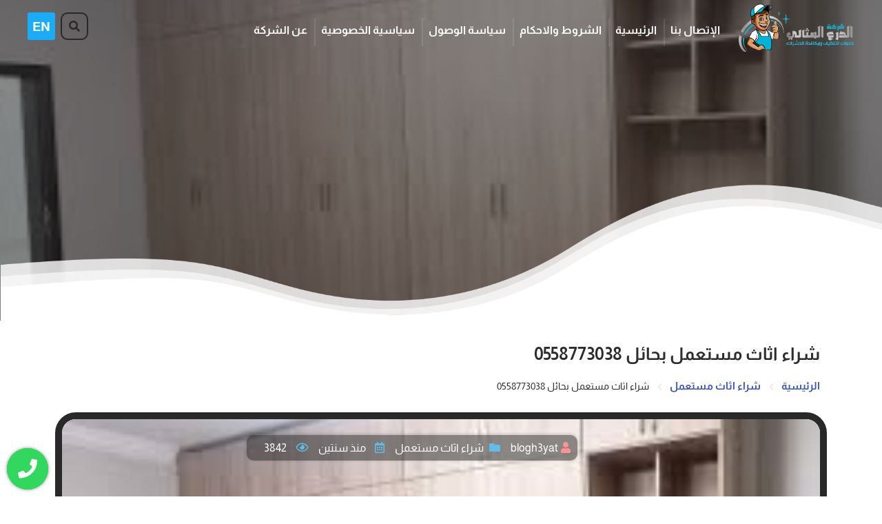

--- FILE ---
content_type: text/html; charset=UTF-8
request_url: https://al-qmah.org/buy-used-furniture-hail/
body_size: 294437
content:
<!DOCTYPE html><html dir="rtl" lang="ar"><head><meta http-equiv="Content-Type" content="text/html; charset=utf-8"><meta name="viewport" content="width=device-width, initial-scale=1.0,user-scalable=0" ><title>شراء اثاث مستعمل بحائل 0558773038</title><meta name="title" content="شراء اثاث مستعمل بحائل 0558773038" /><meta name="description" content="شركة شراء اثاث مستعمل بحائل إذا كنت ترغب في تجديد أثاث منزلك وترغب في بيع الأثاث القديم ولكن دون خسائر كبيرة لك، فنحن نقدم لك أفضل شركة شراء اثاث مستعمل" /><meta name="robots" content="follow,index" /><link rel="canonical" href="https://al-qmah.org/buy-used-furniture-hail/" /><meta property="og:locale" content="ar_AR" /><meta property="og:type" content="article" /><meta property="og:title" content="شراء اثاث مستعمل بحائل 0558773038" /><meta property="og:description" content="شركة شراء اثاث مستعمل بحائل إذا كنت ترغب في تجديد أثاث منزلك وترغب في بيع الأثاث القديم ولكن دون خسائر كبيرة لك، فنحن نقدم لك أفضل شركة شراء اثاث مستعمل" /><meta property="og:url" content="https://al-qmah.org/buy-used-furniture-hail/" /><meta property="og:site_name" content="القمة المثالية" /><meta property="article:publisher" content="" /><meta property="article:section" content="شراء اثاث مستعمل" /><meta property="article:published_time" content="2024-03-06T08:50:43+02:00" /><meta property="article:modified_time" content="2024-03-07T23:54:57+02:00" /><meta property="og:updated_time" content="2024-03-07T23:54:57+02:00" /><meta property="og:image" content="https://al-qmah.org/wp-content/uploads/2023/12/images-2023-11-18T190715.646.jpeg" /><meta property="og:image:secure_url" content="https://al-qmah.org/wp-content/uploads/2023/12/images-2023-11-18T190715.646.jpeg" /><meta property="og:image:width" content="1200" /><meta property="og:image:height" content="800" /><meta name="twitter:card" content="summary_large_image" /><meta name="twitter:description" content="شركة شراء اثاث مستعمل بحائل إذا كنت ترغب في تجديد أثاث منزلك وترغب في بيع الأثاث القديم ولكن دون خسائر كبيرة لك، فنحن نقدم لك أفضل شركة شراء اثاث مستعمل" /><meta name="twitter:title" content="شراء اثاث مستعمل بحائل 0558773038" /><meta name="twitter:image" content="https://al-qmah.org/wp-content/uploads/2023/12/images-2023-11-18T190715.646.jpeg" />	<style>img:is([sizes="auto" i], [sizes^="auto," i]) { contain-intrinsic-size: 3000px 1500px }</style>
	
<!-- تحسين محرك البحث بواسطة رانك ماث - https://rankmath.com/ -->
<meta name="description" content="شركة شراء اثاث مستعمل بحائل شركة قمة الخليج 0558773038 نعطى اعلى سعر للاثاث المستعمل وهذا يحدده حالة قطعة الاثاث ونظافتها وننقلها الى مخازننا لاصلاح اعطالها"/>
<meta name="robots" content="follow, index, max-snippet:-1, max-video-preview:-1, max-image-preview:large"/>
<link rel="canonical" href="https://al-qmah.org/buy-used-furniture-hail/" />
<meta property="og:locale" content="ar_AR" />
<meta property="og:type" content="article" />
<meta property="og:title" content="شركة شراء اثاث مستعمل بحائل 0558773038 جميع خدمات الاثاث المستعمل بافضل الاسعار" />
<meta property="og:description" content="شركة شراء اثاث مستعمل بحائل شركة قمة الخليج 0558773038 نعطى اعلى سعر للاثاث المستعمل وهذا يحدده حالة قطعة الاثاث ونظافتها وننقلها الى مخازننا لاصلاح اعطالها" />
<meta property="og:url" content="https://al-qmah.org/buy-used-furniture-hail/" />
<meta property="og:site_name" content="القمة المثالية" />
<meta property="article:publisher" content="https://www.facebook.com/alqmahorg" />
<meta property="article:section" content="شراء اثاث مستعمل" />
<meta property="og:updated_time" content="2024-03-07T23:54:57+03:00" />
<meta property="og:image" content="https://al-qmah.org/wp-content/uploads/2016/11/2-6.jpg" />
<meta property="og:image:secure_url" content="https://al-qmah.org/wp-content/uploads/2016/11/2-6.jpg" />
<meta property="og:image:width" content="648" />
<meta property="og:image:height" content="316" />
<meta property="og:image:alt" content="شراء اثاث مستعمل بحائل" />
<meta property="og:image:type" content="image/jpeg" />
<meta property="article:published_time" content="2024-03-06T08:50:43+03:00" />
<meta property="article:modified_time" content="2024-03-07T23:54:57+03:00" />
<meta name="twitter:card" content="summary_large_image" />
<meta name="twitter:title" content="شركة شراء اثاث مستعمل بحائل 0558773038 جميع خدمات الاثاث المستعمل بافضل الاسعار" />
<meta name="twitter:description" content="شركة شراء اثاث مستعمل بحائل شركة قمة الخليج 0558773038 نعطى اعلى سعر للاثاث المستعمل وهذا يحدده حالة قطعة الاثاث ونظافتها وننقلها الى مخازننا لاصلاح اعطالها" />
<meta name="twitter:site" content="@http://twitter.com/al_qmahorg" />
<meta name="twitter:creator" content="@http://twitter.com/al_qmahorg" />
<meta name="twitter:image" content="https://al-qmah.org/wp-content/uploads/2016/11/2-6.jpg" />
<script type="application/ld+json" class="rank-math-schema">{"@context":"https://schema.org","@graph":[{"@type":["Organization","Person"],"@id":"https://al-qmah.org/#person","name":"admin","url":"https://al-qmah.org","sameAs":["https://www.facebook.com/alqmahorg","https://twitter.com/http://twitter.com/al_qmahorg"],"address":{"@type":"PostalAddress"}},{"@type":"WebSite","@id":"https://al-qmah.org/#website","url":"https://al-qmah.org","name":"admin","publisher":{"@id":"https://al-qmah.org/#person"},"inLanguage":"ar"},{"@type":"ImageObject","@id":"https://al-qmah.org/wp-content/uploads/2023/12/images-2023-11-18T190715.646.jpeg","url":"https://al-qmah.org/wp-content/uploads/2023/12/images-2023-11-18T190715.646.jpeg","width":"259","height":"194","caption":"\u0634\u0631\u0643\u0629 \u0634\u0631\u0627\u0621 \u0627\u062b\u0627\u062b \u0645\u0633\u062a\u0639\u0645\u0644 \u0628\u062d\u0627\u0626\u0644","inLanguage":"ar"},{"@type":"BreadcrumbList","@id":"https://al-qmah.org/buy-used-furniture-hail/#breadcrumb","itemListElement":[{"@type":"ListItem","position":"1","item":{"@id":"https://al-qmah.org","name":"\u0627\u0644\u0631\u0626\u064a\u0633\u064a\u0629"}},{"@type":"ListItem","position":"2","item":{"@id":"https://al-qmah.org/category/buying-furniture/","name":"\u0634\u0631\u0627\u0621 \u0627\u062b\u0627\u062b \u0645\u0633\u062a\u0639\u0645\u0644"}},{"@type":"ListItem","position":"3","item":{"@id":"https://al-qmah.org/buy-used-furniture-hail/","name":"\u0634\u0631\u0627\u0621 \u0627\u062b\u0627\u062b \u0645\u0633\u062a\u0639\u0645\u0644 \u0628\u062d\u0627\u0626\u0644 0558773038"}}]},{"@type":"WebPage","@id":"https://al-qmah.org/buy-used-furniture-hail/#webpage","url":"https://al-qmah.org/buy-used-furniture-hail/","name":"\u0634\u0631\u0643\u0629 \u0634\u0631\u0627\u0621 \u0627\u062b\u0627\u062b \u0645\u0633\u062a\u0639\u0645\u0644 \u0628\u062d\u0627\u0626\u0644 0558773038 \u062c\u0645\u064a\u0639 \u062e\u062f\u0645\u0627\u062a \u0627\u0644\u0627\u062b\u0627\u062b \u0627\u0644\u0645\u0633\u062a\u0639\u0645\u0644 \u0628\u0627\u0641\u0636\u0644 \u0627\u0644\u0627\u0633\u0639\u0627\u0631","datePublished":"2024-03-06T08:50:43+03:00","dateModified":"2024-03-07T23:54:57+03:00","isPartOf":{"@id":"https://al-qmah.org/#website"},"primaryImageOfPage":{"@id":"https://al-qmah.org/wp-content/uploads/2023/12/images-2023-11-18T190715.646.jpeg"},"inLanguage":"ar","breadcrumb":{"@id":"https://al-qmah.org/buy-used-furniture-hail/#breadcrumb"}},{"@type":"Person","@id":"https://al-qmah.org/author/blogh3yat/","name":"blogh3yat","url":"https://al-qmah.org/author/blogh3yat/","image":{"@type":"ImageObject","@id":"https://secure.gravatar.com/avatar/1544512d3da0eebe2160b5e7cc70dd32ed3f8a7989ea552c72f393b6d641d88a?s=96&amp;d=mm&amp;r=g","url":"https://secure.gravatar.com/avatar/1544512d3da0eebe2160b5e7cc70dd32ed3f8a7989ea552c72f393b6d641d88a?s=96&amp;d=mm&amp;r=g","caption":"blogh3yat","inLanguage":"ar"}},{"@type":"BlogPosting","headline":"\u0634\u0631\u0643\u0629 \u0634\u0631\u0627\u0621 \u0627\u062b\u0627\u062b \u0645\u0633\u062a\u0639\u0645\u0644 \u0628\u062d\u0627\u0626\u0644 0558773038 \u062c\u0645\u064a\u0639 \u062e\u062f\u0645\u0627\u062a \u0627\u0644\u0627\u062b\u0627\u062b \u0627\u0644\u0645\u0633\u062a\u0639\u0645\u0644 \u0628\u0627\u0641\u0636\u0644 \u0627\u0644\u0627\u0633\u0639\u0627\u0631","keywords":"\u0634\u0631\u0643\u0629 \u0634\u0631\u0627\u0621 \u0627\u062b\u0627\u062b \u0645\u0633\u062a\u0639\u0645\u0644 \u0628\u062d\u0627\u0626\u0644","datePublished":"2024-03-06T08:50:43+03:00","dateModified":"2024-03-07T23:54:57+03:00","articleSection":"\u0634\u0631\u0627\u0621 \u0627\u062b\u0627\u062b \u0645\u0633\u062a\u0639\u0645\u0644","author":{"@id":"https://al-qmah.org/author/blogh3yat/","name":"blogh3yat"},"publisher":{"@id":"https://al-qmah.org/#person"},"description":"\u0634\u0631\u0643\u0629 \u0634\u0631\u0627\u0621 \u0627\u062b\u0627\u062b \u0645\u0633\u062a\u0639\u0645\u0644 \u0628\u062d\u0627\u0626\u0644 \u0634\u0631\u0643\u0629 \u0642\u0645\u0629 \u0627\u0644\u062e\u0644\u064a\u062c 0558773038 \u0646\u0639\u0637\u0649 \u0627\u0639\u0644\u0649 \u0633\u0639\u0631 \u0644\u0644\u0627\u062b\u0627\u062b \u0627\u0644\u0645\u0633\u062a\u0639\u0645\u0644 \u0648\u0647\u0630\u0627 \u064a\u062d\u062f\u062f\u0647 \u062d\u0627\u0644\u0629 \u0642\u0637\u0639\u0629 \u0627\u0644\u0627\u062b\u0627\u062b \u0648\u0646\u0638\u0627\u0641\u062a\u0647\u0627 \u0648\u0646\u0646\u0642\u0644\u0647\u0627 \u0627\u0644\u0649 \u0645\u062e\u0627\u0632\u0646\u0646\u0627 \u0644\u0627\u0635\u0644\u0627\u062d \u0627\u0639\u0637\u0627\u0644\u0647\u0627","name":"\u0634\u0631\u0643\u0629 \u0634\u0631\u0627\u0621 \u0627\u062b\u0627\u062b \u0645\u0633\u062a\u0639\u0645\u0644 \u0628\u062d\u0627\u0626\u0644 0558773038 \u062c\u0645\u064a\u0639 \u062e\u062f\u0645\u0627\u062a \u0627\u0644\u0627\u062b\u0627\u062b \u0627\u0644\u0645\u0633\u062a\u0639\u0645\u0644 \u0628\u0627\u0641\u0636\u0644 \u0627\u0644\u0627\u0633\u0639\u0627\u0631","@id":"https://al-qmah.org/buy-used-furniture-hail/#richSnippet","isPartOf":{"@id":"https://al-qmah.org/buy-used-furniture-hail/#webpage"},"image":{"@id":"https://al-qmah.org/wp-content/uploads/2023/12/images-2023-11-18T190715.646.jpeg"},"inLanguage":"ar","mainEntityOfPage":{"@id":"https://al-qmah.org/buy-used-furniture-hail/#webpage"}}]}</script>
<!-- /إضافة تحسين محركات البحث لووردبريس Rank Math -->

<link rel='dns-prefetch' href='//unpkg.com' />
<link rel='dns-prefetch' href='//pro.fontawesome.com' />
<link rel="alternate" type="application/rss+xml" title="القمة المثالية &laquo; الخلاصة" href="https://al-qmah.org/feed/" />
<link rel="alternate" type="application/rss+xml" title="القمة المثالية &laquo; خلاصة التعليقات" href="https://al-qmah.org/comments/feed/" />
<link rel="alternate" type="application/rss+xml" title="القمة المثالية &laquo; شراء اثاث مستعمل بحائل 0558773038 خلاصة التعليقات" href="https://al-qmah.org/buy-used-furniture-hail/feed/" />
<script type="text/javascript">
/* <![CDATA[ */
window._wpemojiSettings = {"baseUrl":"https:\/\/s.w.org\/images\/core\/emoji\/16.0.1\/72x72\/","ext":".png","svgUrl":"https:\/\/s.w.org\/images\/core\/emoji\/16.0.1\/svg\/","svgExt":".svg","source":{"concatemoji":"https:\/\/al-qmah.org\/wp-includes\/js\/wp-emoji-release.min.js?ver=6.8.3"}};
/*! This file is auto-generated */
!function(s,n){var o,i,e;function c(e){try{var t={supportTests:e,timestamp:(new Date).valueOf()};sessionStorage.setItem(o,JSON.stringify(t))}catch(e){}}function p(e,t,n){e.clearRect(0,0,e.canvas.width,e.canvas.height),e.fillText(t,0,0);var t=new Uint32Array(e.getImageData(0,0,e.canvas.width,e.canvas.height).data),a=(e.clearRect(0,0,e.canvas.width,e.canvas.height),e.fillText(n,0,0),new Uint32Array(e.getImageData(0,0,e.canvas.width,e.canvas.height).data));return t.every(function(e,t){return e===a[t]})}function u(e,t){e.clearRect(0,0,e.canvas.width,e.canvas.height),e.fillText(t,0,0);for(var n=e.getImageData(16,16,1,1),a=0;a<n.data.length;a++)if(0!==n.data[a])return!1;return!0}function f(e,t,n,a){switch(t){case"flag":return n(e,"\ud83c\udff3\ufe0f\u200d\u26a7\ufe0f","\ud83c\udff3\ufe0f\u200b\u26a7\ufe0f")?!1:!n(e,"\ud83c\udde8\ud83c\uddf6","\ud83c\udde8\u200b\ud83c\uddf6")&&!n(e,"\ud83c\udff4\udb40\udc67\udb40\udc62\udb40\udc65\udb40\udc6e\udb40\udc67\udb40\udc7f","\ud83c\udff4\u200b\udb40\udc67\u200b\udb40\udc62\u200b\udb40\udc65\u200b\udb40\udc6e\u200b\udb40\udc67\u200b\udb40\udc7f");case"emoji":return!a(e,"\ud83e\udedf")}return!1}function g(e,t,n,a){var r="undefined"!=typeof WorkerGlobalScope&&self instanceof WorkerGlobalScope?new OffscreenCanvas(300,150):s.createElement("canvas"),o=r.getContext("2d",{willReadFrequently:!0}),i=(o.textBaseline="top",o.font="600 32px Arial",{});return e.forEach(function(e){i[e]=t(o,e,n,a)}),i}function t(e){var t=s.createElement("script");t.src=e,t.defer=!0,s.head.appendChild(t)}"undefined"!=typeof Promise&&(o="wpEmojiSettingsSupports",i=["flag","emoji"],n.supports={everything:!0,everythingExceptFlag:!0},e=new Promise(function(e){s.addEventListener("DOMContentLoaded",e,{once:!0})}),new Promise(function(t){var n=function(){try{var e=JSON.parse(sessionStorage.getItem(o));if("object"==typeof e&&"number"==typeof e.timestamp&&(new Date).valueOf()<e.timestamp+604800&&"object"==typeof e.supportTests)return e.supportTests}catch(e){}return null}();if(!n){if("undefined"!=typeof Worker&&"undefined"!=typeof OffscreenCanvas&&"undefined"!=typeof URL&&URL.createObjectURL&&"undefined"!=typeof Blob)try{var e="postMessage("+g.toString()+"("+[JSON.stringify(i),f.toString(),p.toString(),u.toString()].join(",")+"));",a=new Blob([e],{type:"text/javascript"}),r=new Worker(URL.createObjectURL(a),{name:"wpTestEmojiSupports"});return void(r.onmessage=function(e){c(n=e.data),r.terminate(),t(n)})}catch(e){}c(n=g(i,f,p,u))}t(n)}).then(function(e){for(var t in e)n.supports[t]=e[t],n.supports.everything=n.supports.everything&&n.supports[t],"flag"!==t&&(n.supports.everythingExceptFlag=n.supports.everythingExceptFlag&&n.supports[t]);n.supports.everythingExceptFlag=n.supports.everythingExceptFlag&&!n.supports.flag,n.DOMReady=!1,n.readyCallback=function(){n.DOMReady=!0}}).then(function(){return e}).then(function(){var e;n.supports.everything||(n.readyCallback(),(e=n.source||{}).concatemoji?t(e.concatemoji):e.wpemoji&&e.twemoji&&(t(e.twemoji),t(e.wpemoji)))}))}((window,document),window._wpemojiSettings);
/* ]]> */
</script>
<style id='wp-emoji-styles-inline-css' type='text/css'>

	img.wp-smiley, img.emoji {
		display: inline !important;
		border: none !important;
		box-shadow: none !important;
		height: 1em !important;
		width: 1em !important;
		margin: 0 0.07em !important;
		vertical-align: -0.1em !important;
		background: none !important;
		padding: 0 !important;
	}
</style>
<style id='classic-theme-styles-inline-css' type='text/css'>
/*! This file is auto-generated */
.wp-block-button__link{color:#fff;background-color:#32373c;border-radius:9999px;box-shadow:none;text-decoration:none;padding:calc(.667em + 2px) calc(1.333em + 2px);font-size:1.125em}.wp-block-file__button{background:#32373c;color:#fff;text-decoration:none}
</style>
<style id='global-styles-inline-css' type='text/css'>
:root{--wp--preset--aspect-ratio--square: 1;--wp--preset--aspect-ratio--4-3: 4/3;--wp--preset--aspect-ratio--3-4: 3/4;--wp--preset--aspect-ratio--3-2: 3/2;--wp--preset--aspect-ratio--2-3: 2/3;--wp--preset--aspect-ratio--16-9: 16/9;--wp--preset--aspect-ratio--9-16: 9/16;--wp--preset--color--black: #000000;--wp--preset--color--cyan-bluish-gray: #abb8c3;--wp--preset--color--white: #ffffff;--wp--preset--color--pale-pink: #f78da7;--wp--preset--color--vivid-red: #cf2e2e;--wp--preset--color--luminous-vivid-orange: #ff6900;--wp--preset--color--luminous-vivid-amber: #fcb900;--wp--preset--color--light-green-cyan: #7bdcb5;--wp--preset--color--vivid-green-cyan: #00d084;--wp--preset--color--pale-cyan-blue: #8ed1fc;--wp--preset--color--vivid-cyan-blue: #0693e3;--wp--preset--color--vivid-purple: #9b51e0;--wp--preset--gradient--vivid-cyan-blue-to-vivid-purple: linear-gradient(135deg,rgba(6,147,227,1) 0%,rgb(155,81,224) 100%);--wp--preset--gradient--light-green-cyan-to-vivid-green-cyan: linear-gradient(135deg,rgb(122,220,180) 0%,rgb(0,208,130) 100%);--wp--preset--gradient--luminous-vivid-amber-to-luminous-vivid-orange: linear-gradient(135deg,rgba(252,185,0,1) 0%,rgba(255,105,0,1) 100%);--wp--preset--gradient--luminous-vivid-orange-to-vivid-red: linear-gradient(135deg,rgba(255,105,0,1) 0%,rgb(207,46,46) 100%);--wp--preset--gradient--very-light-gray-to-cyan-bluish-gray: linear-gradient(135deg,rgb(238,238,238) 0%,rgb(169,184,195) 100%);--wp--preset--gradient--cool-to-warm-spectrum: linear-gradient(135deg,rgb(74,234,220) 0%,rgb(151,120,209) 20%,rgb(207,42,186) 40%,rgb(238,44,130) 60%,rgb(251,105,98) 80%,rgb(254,248,76) 100%);--wp--preset--gradient--blush-light-purple: linear-gradient(135deg,rgb(255,206,236) 0%,rgb(152,150,240) 100%);--wp--preset--gradient--blush-bordeaux: linear-gradient(135deg,rgb(254,205,165) 0%,rgb(254,45,45) 50%,rgb(107,0,62) 100%);--wp--preset--gradient--luminous-dusk: linear-gradient(135deg,rgb(255,203,112) 0%,rgb(199,81,192) 50%,rgb(65,88,208) 100%);--wp--preset--gradient--pale-ocean: linear-gradient(135deg,rgb(255,245,203) 0%,rgb(182,227,212) 50%,rgb(51,167,181) 100%);--wp--preset--gradient--electric-grass: linear-gradient(135deg,rgb(202,248,128) 0%,rgb(113,206,126) 100%);--wp--preset--gradient--midnight: linear-gradient(135deg,rgb(2,3,129) 0%,rgb(40,116,252) 100%);--wp--preset--font-size--small: 13px;--wp--preset--font-size--medium: 20px;--wp--preset--font-size--large: 36px;--wp--preset--font-size--x-large: 42px;--wp--preset--spacing--20: 0.44rem;--wp--preset--spacing--30: 0.67rem;--wp--preset--spacing--40: 1rem;--wp--preset--spacing--50: 1.5rem;--wp--preset--spacing--60: 2.25rem;--wp--preset--spacing--70: 3.38rem;--wp--preset--spacing--80: 5.06rem;--wp--preset--shadow--natural: 6px 6px 9px rgba(0, 0, 0, 0.2);--wp--preset--shadow--deep: 12px 12px 50px rgba(0, 0, 0, 0.4);--wp--preset--shadow--sharp: 6px 6px 0px rgba(0, 0, 0, 0.2);--wp--preset--shadow--outlined: 6px 6px 0px -3px rgba(255, 255, 255, 1), 6px 6px rgba(0, 0, 0, 1);--wp--preset--shadow--crisp: 6px 6px 0px rgba(0, 0, 0, 1);}:where(.is-layout-flex){gap: 0.5em;}:where(.is-layout-grid){gap: 0.5em;}body .is-layout-flex{display: flex;}.is-layout-flex{flex-wrap: wrap;align-items: center;}.is-layout-flex > :is(*, div){margin: 0;}body .is-layout-grid{display: grid;}.is-layout-grid > :is(*, div){margin: 0;}:where(.wp-block-columns.is-layout-flex){gap: 2em;}:where(.wp-block-columns.is-layout-grid){gap: 2em;}:where(.wp-block-post-template.is-layout-flex){gap: 1.25em;}:where(.wp-block-post-template.is-layout-grid){gap: 1.25em;}.has-black-color{color: var(--wp--preset--color--black) !important;}.has-cyan-bluish-gray-color{color: var(--wp--preset--color--cyan-bluish-gray) !important;}.has-white-color{color: var(--wp--preset--color--white) !important;}.has-pale-pink-color{color: var(--wp--preset--color--pale-pink) !important;}.has-vivid-red-color{color: var(--wp--preset--color--vivid-red) !important;}.has-luminous-vivid-orange-color{color: var(--wp--preset--color--luminous-vivid-orange) !important;}.has-luminous-vivid-amber-color{color: var(--wp--preset--color--luminous-vivid-amber) !important;}.has-light-green-cyan-color{color: var(--wp--preset--color--light-green-cyan) !important;}.has-vivid-green-cyan-color{color: var(--wp--preset--color--vivid-green-cyan) !important;}.has-pale-cyan-blue-color{color: var(--wp--preset--color--pale-cyan-blue) !important;}.has-vivid-cyan-blue-color{color: var(--wp--preset--color--vivid-cyan-blue) !important;}.has-vivid-purple-color{color: var(--wp--preset--color--vivid-purple) !important;}.has-black-background-color{background-color: var(--wp--preset--color--black) !important;}.has-cyan-bluish-gray-background-color{background-color: var(--wp--preset--color--cyan-bluish-gray) !important;}.has-white-background-color{background-color: var(--wp--preset--color--white) !important;}.has-pale-pink-background-color{background-color: var(--wp--preset--color--pale-pink) !important;}.has-vivid-red-background-color{background-color: var(--wp--preset--color--vivid-red) !important;}.has-luminous-vivid-orange-background-color{background-color: var(--wp--preset--color--luminous-vivid-orange) !important;}.has-luminous-vivid-amber-background-color{background-color: var(--wp--preset--color--luminous-vivid-amber) !important;}.has-light-green-cyan-background-color{background-color: var(--wp--preset--color--light-green-cyan) !important;}.has-vivid-green-cyan-background-color{background-color: var(--wp--preset--color--vivid-green-cyan) !important;}.has-pale-cyan-blue-background-color{background-color: var(--wp--preset--color--pale-cyan-blue) !important;}.has-vivid-cyan-blue-background-color{background-color: var(--wp--preset--color--vivid-cyan-blue) !important;}.has-vivid-purple-background-color{background-color: var(--wp--preset--color--vivid-purple) !important;}.has-black-border-color{border-color: var(--wp--preset--color--black) !important;}.has-cyan-bluish-gray-border-color{border-color: var(--wp--preset--color--cyan-bluish-gray) !important;}.has-white-border-color{border-color: var(--wp--preset--color--white) !important;}.has-pale-pink-border-color{border-color: var(--wp--preset--color--pale-pink) !important;}.has-vivid-red-border-color{border-color: var(--wp--preset--color--vivid-red) !important;}.has-luminous-vivid-orange-border-color{border-color: var(--wp--preset--color--luminous-vivid-orange) !important;}.has-luminous-vivid-amber-border-color{border-color: var(--wp--preset--color--luminous-vivid-amber) !important;}.has-light-green-cyan-border-color{border-color: var(--wp--preset--color--light-green-cyan) !important;}.has-vivid-green-cyan-border-color{border-color: var(--wp--preset--color--vivid-green-cyan) !important;}.has-pale-cyan-blue-border-color{border-color: var(--wp--preset--color--pale-cyan-blue) !important;}.has-vivid-cyan-blue-border-color{border-color: var(--wp--preset--color--vivid-cyan-blue) !important;}.has-vivid-purple-border-color{border-color: var(--wp--preset--color--vivid-purple) !important;}.has-vivid-cyan-blue-to-vivid-purple-gradient-background{background: var(--wp--preset--gradient--vivid-cyan-blue-to-vivid-purple) !important;}.has-light-green-cyan-to-vivid-green-cyan-gradient-background{background: var(--wp--preset--gradient--light-green-cyan-to-vivid-green-cyan) !important;}.has-luminous-vivid-amber-to-luminous-vivid-orange-gradient-background{background: var(--wp--preset--gradient--luminous-vivid-amber-to-luminous-vivid-orange) !important;}.has-luminous-vivid-orange-to-vivid-red-gradient-background{background: var(--wp--preset--gradient--luminous-vivid-orange-to-vivid-red) !important;}.has-very-light-gray-to-cyan-bluish-gray-gradient-background{background: var(--wp--preset--gradient--very-light-gray-to-cyan-bluish-gray) !important;}.has-cool-to-warm-spectrum-gradient-background{background: var(--wp--preset--gradient--cool-to-warm-spectrum) !important;}.has-blush-light-purple-gradient-background{background: var(--wp--preset--gradient--blush-light-purple) !important;}.has-blush-bordeaux-gradient-background{background: var(--wp--preset--gradient--blush-bordeaux) !important;}.has-luminous-dusk-gradient-background{background: var(--wp--preset--gradient--luminous-dusk) !important;}.has-pale-ocean-gradient-background{background: var(--wp--preset--gradient--pale-ocean) !important;}.has-electric-grass-gradient-background{background: var(--wp--preset--gradient--electric-grass) !important;}.has-midnight-gradient-background{background: var(--wp--preset--gradient--midnight) !important;}.has-small-font-size{font-size: var(--wp--preset--font-size--small) !important;}.has-medium-font-size{font-size: var(--wp--preset--font-size--medium) !important;}.has-large-font-size{font-size: var(--wp--preset--font-size--large) !important;}.has-x-large-font-size{font-size: var(--wp--preset--font-size--x-large) !important;}
:where(.wp-block-post-template.is-layout-flex){gap: 1.25em;}:where(.wp-block-post-template.is-layout-grid){gap: 1.25em;}
:where(.wp-block-columns.is-layout-flex){gap: 2em;}:where(.wp-block-columns.is-layout-grid){gap: 2em;}
:root :where(.wp-block-pullquote){font-size: 1.5em;line-height: 1.6;}
</style>
<link rel='stylesheet' id='ez-toc-css' href='https://al-qmah.org/wp-content/plugins/easy-table-of-contents/assets/css/screen.min.css?ver=2.0.79.2' type='text/css' media='all' />
<style id='ez-toc-inline-css' type='text/css'>
div#ez-toc-container .ez-toc-title {font-size: 120%;}div#ez-toc-container .ez-toc-title {font-weight: 500;}div#ez-toc-container ul li , div#ez-toc-container ul li a {font-size: 95%;}div#ez-toc-container ul li , div#ez-toc-container ul li a {font-weight: 500;}div#ez-toc-container nav ul ul li {font-size: 90%;}.ez-toc-box-title {font-weight: bold; margin-bottom: 10px; text-align: center; text-transform: uppercase; letter-spacing: 1px; color: #666; padding-bottom: 5px;position:absolute;top:-4%;left:5%;background-color: inherit;transition: top 0.3s ease;}.ez-toc-box-title.toc-closed {top:-25%;}
.ez-toc-container-direction {direction: ltr;}.ez-toc-counter ul{counter-reset: item ;}.ez-toc-counter nav ul li a::before {content: counters(item, '.', decimal) '. ';display: inline-block;counter-increment: item;flex-grow: 0;flex-shrink: 0;margin-right: .2em; float: left; }.ez-toc-widget-direction {direction: ltr;}.ez-toc-widget-container ul{counter-reset: item ;}.ez-toc-widget-container nav ul li a::before {content: counters(item, '.', decimal) '. ';display: inline-block;counter-increment: item;flex-grow: 0;flex-shrink: 0;margin-right: .2em; float: left; }
</style>
<link rel='stylesheet' id='font-awesome-css' href='https://pro.fontawesome.com/releases/v5.10.0/css/all.css?ver=6.8.3' type='text/css' media='all' />
<link rel='stylesheet' id='defult-css-css' href='https://al-qmah.org/wp-content/themes/Yourcolor/Standard/UI/css/default.min.css?ver=6.8.3' type='text/css' media='all' />
<link rel='stylesheet' id='call-now-button-modern-style-css' href='https://al-qmah.org/wp-content/plugins/call-now-button/resources/style/modern.css?ver=1.5.5' type='text/css' media='all' />
<link rel="https://api.w.org/" href="https://al-qmah.org/wp-json/" /><link rel="alternate" title="JSON" type="application/json" href="https://al-qmah.org/wp-json/wp/v2/posts/1608" /><link rel="EditURI" type="application/rsd+xml" title="RSD" href="https://al-qmah.org/xmlrpc.php?rsd" />
<meta name="generator" content="WordPress 6.8.3" />
<link rel='shortlink' href='https://al-qmah.org/?p=1608' />
<link rel="alternate" title="oEmbed (JSON)" type="application/json+oembed" href="https://al-qmah.org/wp-json/oembed/1.0/embed?url=https%3A%2F%2Fal-qmah.org%2Fbuy-used-furniture-hail%2F" />
<link rel="alternate" title="oEmbed (XML)" type="text/xml+oembed" href="https://al-qmah.org/wp-json/oembed/1.0/embed?url=https%3A%2F%2Fal-qmah.org%2Fbuy-used-furniture-hail%2F&#038;format=xml" />
<link rel="icon" href="https://al-qmah.org/wp-content/uploads/2016/04/cropped-31c9cd94886-1-150x150.png" sizes="32x32" />
<link rel="icon" href="https://al-qmah.org/wp-content/uploads/2016/04/cropped-31c9cd94886-1-300x300.png" sizes="192x192" />
<link rel="apple-touch-icon" href="https://al-qmah.org/wp-content/uploads/2016/04/cropped-31c9cd94886-1-300x300.png" />
<meta name="msapplication-TileImage" content="https://al-qmah.org/wp-content/uploads/2016/04/cropped-31c9cd94886-1-300x300.png" />
<meta name="google-site-verification" content="oZHyFZrY7kvauccTyCl67bGqQyORRBPYP0z9TU-ShnA" /><style>@font-face {
        font-family: 'icomoon';
        src:  url('https://al-qmah.org/wp-content/themes/Yourcolor/Standard/UI/fonts/icomoon.eot?gdvvyp');
        src:  url('https://al-qmah.org/wp-content/themes/Yourcolor/Standard/UI/fonts/icomoon.eot?gdvvyp#iefix') format('embedded-opentype'),
          url('https://al-qmah.org/wp-content/themes/Yourcolor/Standard/UI/fonts/icomoon.ttf?gdvvyp') format('truetype'),
          url('https://al-qmah.org/wp-content/themes/Yourcolor/Standard/UI/fonts/icomoon.woff?gdvvyp') format('woff'),
          url('https://al-qmah.org/wp-content/themes/Yourcolor/Standard/UI/fonts/icomoon.svg?gdvvyp#icomoon') format('svg');
        font-weight: normal;
        font-style: normal;
        font-display: block;
      }@font-face{font-family:"Font Awesome 5 Pro";font-style:normal;font-weight:300;font-display:block;src:url(https://al-qmah.org/wp-content/themes/Yourcolor/Standard/UI/fonts/fa-light-300.eot);src:url(https://al-qmah.org/wp-content/themes/Yourcolor/Standard/UI/fonts/fa-light-300.eot?#iefix) format("embedded-opentype"),url(https://al-qmah.org/wp-content/themes/Yourcolor/Standard/UI/fonts/fa-light-300.woff2) format("woff2"),url(https://al-qmah.org/wp-content/themes/Yourcolor/Standard/UI/fonts/fa-light-300.woff) format("woff"),url(https://al-qmah.org/wp-content/themes/Yourcolor/Standard/UI/fonts/fa-light-300.ttf) format("truetype"),url(https://al-qmah.org/wp-content/themes/Yourcolor/Standard/UI/fonts/fa-light-300.svg#fontawesome) format("svg")}.fal{font-weight:300}@font-face{font-family:"Font Awesome 5 Pro";font-style:normal;font-weight:400;font-display:block;src:url(https://al-qmah.org/wp-content/themes/Yourcolor/Standard/UI/fonts/fa-regular-400.eot);src:url(https://al-qmah.org/wp-content/themes/Yourcolor/Standard/UI/fonts/fa-regular-400.eot?#iefix) format("embedded-opentype"),url(https://al-qmah.org/wp-content/themes/Yourcolor/Standard/UI/fonts/fa-regular-400.woff2) format("woff2"),url(https://al-qmah.org/wp-content/themes/Yourcolor/Standard/UI/fonts/fa-regular-400.woff) format("woff"),url(https://al-qmah.org/wp-content/themes/Yourcolor/Standard/UI/fonts/fa-regular-400.ttf) format("truetype"),url(https://al-qmah.org/wp-content/themes/Yourcolor/Standard/UI/fonts/fa-regular-400.svg#fontawesome) format("svg")}.fal,.far{font-family:"Font Awesome 5 Pro"}.far{font-weight:400}@font-face{font-family:"Font Awesome 5 Pro";font-style:normal;font-weight:900;font-display:block;src:url(https://al-qmah.org/wp-content/themes/Yourcolor/Standard/UI/fonts/fa-solid-900.eot);src:url(https://al-qmah.org/wp-content/themes/Yourcolor/Standard/UI/fonts/fa-solid-900.eot?#iefix) format("embedded-opentype"),url(https://al-qmah.org/wp-content/themes/Yourcolor/Standard/UI/fonts/fa-solid-900.woff2) format("woff2"),url(https://al-qmah.org/wp-content/themes/Yourcolor/Standard/UI/fonts/fa-solid-900.woff) format("woff"),url(https://al-qmah.org/wp-content/themes/Yourcolor/Standard/UI/fonts/fa-solid-900.ttf) format("truetype"),url(https://al-qmah.org/wp-content/themes/Yourcolor/Standard/UI/fonts/fa-solid-900.svg#fontawesome) format("svg")}.fa,.fas{font-family:"Font Awesome 5 Pro";font-weight:900}@font-face{font-family:"Font Awesome 5 Brands";font-style:normal;font-weight:400;font-display:block;src:url(https://al-qmah.org/wp-content/themes/Yourcolor/Standard/UI/fonts/fa-brands-400.eot);src:url(https://al-qmah.org/wp-content/themes/Yourcolor/Standard/UI/fonts/fa-brands-400.eot?#iefix) format("embedded-opentype"),url(https://al-qmah.org/wp-content/themes/Yourcolor/Standard/UI/fonts/fa-brands-400.woff2) format("woff2"),url(https://al-qmah.org/wp-content/themes/Yourcolor/Standard/UI/fonts/fa-brands-400.woff) format("woff"),url(https://al-qmah.org/wp-content/themes/Yourcolor/Standard/UI/fonts/fa-brands-400.ttf) format("truetype"),url(https://al-qmah.org/wp-content/themes/Yourcolor/Standard/UI/fonts/fa-brands-400.svg#fontawesome) format("svg")}.fab{font-family:"Font Awesome 5 Brands";font-weight:400}@font-face{font-family:"Font Awesome 5 Duotone";font-style:normal;font-weight:900;font-display:block;src:url(https://al-qmah.org/wp-content/themes/Yourcolor/Standard/UI/fonts/fa-duotone-900.eot);src:url(https://al-qmah.org/wp-content/themes/Yourcolor/Standard/UI/fonts/fa-duotone-900.eot?#iefix) format("embedded-opentype"),url(https://al-qmah.org/wp-content/themes/Yourcolor/Standard/UI/fonts/fa-duotone-900.woff2) format("woff2"),url(https://al-qmah.org/wp-content/themes/Yourcolor/Standard/UI/fonts/fa-duotone-900.woff) format("woff"),url(https://al-qmah.org/wp-content/themes/Yourcolor/Standard/UI/fonts/fa-duotone-900.ttf) format("truetype"),url(https://al-qmah.org/wp-content/themes/Yourcolor/Standard/UI/fonts/fa-duotone-900.svg#fontawesome) format("svg")}        
        /* arabic */
        @font-face {font-family: 'Almarai'; font-style: normal; font-weight: 300; font-display: swap; src: url(https://fonts.gstatic.com/s/almarai/v5/tssoApxBaigK_hnnS_antnqWow.woff2) format('woff2'); unicode-range: U+0600-06FF, U+200C-200E, U+2010-2011, U+204F, U+2E41, U+FB50-FDFF, U+FE80-FEFC, U+0000-00FF, U+0131, U+0152-0153, U+02BB-02BC, U+02C6, U+02DA, U+02DC, U+2000-206F, U+2074, U+20AC, U+2122, U+2191, U+2193, U+2212, U+2215, U+FEFF, U+FFFD; } /* arabic */
        @font-face {font-family: 'Almarai'; font-style: normal; font-weight: 400; font-display: swap; src: url(https://fonts.gstatic.com/s/almarai/v5/tsstApxBaigK_hnnQ1iFow.woff2) format('woff2'); unicode-range: U+0600-06FF, U+200C-200E, U+2010-2011, U+204F, U+2E41, U+FB50-FDFF, U+FE80-FEFC, U+0000-00FF, U+0131, U+0152-0153, U+02BB-02BC, U+02C6, U+02DA, U+02DC, U+2000-206F, U+2074, U+20AC, U+2122, U+2191, U+2193, U+2212, U+2215, U+FEFF, U+FFFD; } /* arabic */
         @font-face {font-family: 'Almarai'; font-style: normal; font-weight: 700; font-display: swap; src: url(https://fonts.gstatic.com/s/almarai/v5/tssoApxBaigK_hnnS-agtnqWow.woff2) format('woff2'); unicode-range: U+0600-06FF, U+200C-200E, U+2010-2011, U+204F, U+2E41, U+FB50-FDFF, U+FE80-FEFC, U+0000-00FF, U+0131, U+0152-0153, U+02BB-02BC, U+02C6, U+02DA, U+02DC, U+2000-206F, U+2074, U+20AC, U+2122, U+2191, U+2193, U+2212, U+2215, U+FEFF, U+FFFD; } /* arabic */
          @font-face {font-family: 'Almarai'; font-style: normal; font-weight: 800; font-display: swap; src: url(https://fonts.gstatic.com/s/almarai/v5/tssoApxBaigK_hnnS_qjtnqWow.woff2) format('woff2'); unicode-range: U+0600-06FF, U+200C-200E, U+2010-2011, U+204F, U+2E41, U+FB50-FDFF, U+FE80-FEFC, U+0000-00FF, U+0131, U+0152-0153, U+02BB-02BC, U+02C6, U+02DA, U+02DC, U+2000-206F, U+2074, U+20AC, U+2122, U+2191, U+2193, U+2212, U+2215, U+FEFF, U+FFFD; } </style><style>/*!
 * Font Awesome Pro 5.14.0 by @fontawesome - https://fontawesome.com
 * License - https://fontawesome.com/license (Commercial License)
 */
.fa,.fab,.fad,.fal,.far,.fas{-moz-osx-font-smoothing:grayscale;-webkit-font-smoothing:antialiased;display:inline-block;font-style:normal;font-variant:normal;text-rendering:auto;line-height:1}.fa-lg{font-size:1.33333em;line-height:.75em;vertical-align:-.0667em}.fa-xs{font-size:.75em}.fa-sm{font-size:.875em}.fa-1x{font-size:1em}.fa-2x{font-size:2em}.fa-3x{font-size:3em}.fa-4x{font-size:4em}.fa-5x{font-size:5em}.fa-6x{font-size:6em}.fa-7x{font-size:7em}.fa-8x{font-size:8em}.fa-9x{font-size:9em}.fa-10x{font-size:10em}.fa-fw{text-align:center;width:1.25em}.fa-ul{list-style-type:none;margin-left:2.5em;padding-left:0}.fa-ul>li{position:relative}.fa-li{left:-2em;position:absolute;text-align:center;width:2em;line-height:inherit}.fa-border{border:.08em solid #eee;border-radius:.1em;padding:.2em .25em .15em}.fa-pull-left{float:left}.fa-pull-right{float:right}.fa.fa-pull-left,.fab.fa-pull-left,.fal.fa-pull-left,.far.fa-pull-left,.fas.fa-pull-left{margin-right:.3em}.fa.fa-pull-right,.fab.fa-pull-right,.fal.fa-pull-right,.far.fa-pull-right,.fas.fa-pull-right{margin-left:.3em}.fa-spin{-webkit-animation:fa-spin 2s linear infinite;animation:fa-spin 2s linear infinite}.fa-pulse{-webkit-animation:fa-spin 1s steps(8) infinite;animation:fa-spin 1s steps(8) infinite}@-webkit-keyframes fa-spin{0%{-webkit-transform:rotate(0deg);transform:rotate(0deg)}to{-webkit-transform:rotate(1turn);transform:rotate(1turn)}}@keyframes fa-spin{0%{-webkit-transform:rotate(0deg);transform:rotate(0deg)}to{-webkit-transform:rotate(1turn);transform:rotate(1turn)}}.fa-rotate-90{-ms-filter:"progid:DXImageTransform.Microsoft.BasicImage(rotation=1)";-webkit-transform:rotate(90deg);transform:rotate(90deg)}.fa-rotate-180{-ms-filter:"progid:DXImageTransform.Microsoft.BasicImage(rotation=2)";-webkit-transform:rotate(180deg);transform:rotate(180deg)}.fa-rotate-270{-ms-filter:"progid:DXImageTransform.Microsoft.BasicImage(rotation=3)";-webkit-transform:rotate(270deg);transform:rotate(270deg)}.fa-flip-horizontal{-ms-filter:"progid:DXImageTransform.Microsoft.BasicImage(rotation=0, mirror=1)";-webkit-transform:scaleX(-1);transform:scaleX(-1)}.fa-flip-vertical{-webkit-transform:scaleY(-1);transform:scaleY(-1)}.fa-flip-both,.fa-flip-horizontal.fa-flip-vertical,.fa-flip-vertical{-ms-filter:"progid:DXImageTransform.Microsoft.BasicImage(rotation=2, mirror=1)"}.fa-flip-both,.fa-flip-horizontal.fa-flip-vertical{-webkit-transform:scale(-1);transform:scale(-1)}:root .fa-flip-both,:root .fa-flip-horizontal,:root .fa-flip-vertical,:root .fa-rotate-90,:root .fa-rotate-180,:root .fa-rotate-270{-webkit-filter:none;filter:none}.fa-stack{display:inline-block;height:2em;line-height:2em;position:relative;vertical-align:middle;width:2.5em}.fa-stack-1x,.fa-stack-2x{left:0;position:absolute;text-align:center;width:100%}.fa-stack-1x{line-height:inherit}.fa-stack-2x{font-size:2em}.fa-inverse{color:#fff}.fa-500px:before{content:"\f26e"}.fa-abacus:before{content:"\f640"}.fa-accessible-icon:before{content:"\f368"}.fa-accusoft:before{content:"\f369"}.fa-acorn:before{content:"\f6ae"}.fa-acquisitions-incorporated:before{content:"\f6af"}.fa-ad:before{content:"\f641"}.fa-address-book:before{content:"\f2b9"}.fa-address-card:before{content:"\f2bb"}.fa-adjust:before{content:"\f042"}.fa-adn:before{content:"\f170"}.fa-adobe:before{content:"\f778"}.fa-adversal:before{content:"\f36a"}.fa-affiliatetheme:before{content:"\f36b"}.fa-air-conditioner:before{content:"\f8f4"}.fa-air-freshener:before{content:"\f5d0"}.fa-airbnb:before{content:"\f834"}.fa-alarm-clock:before{content:"\f34e"}.fa-alarm-exclamation:before{content:"\f843"}.fa-alarm-plus:before{content:"\f844"}.fa-alarm-snooze:before{content:"\f845"}.fa-album:before{content:"\f89f"}.fa-album-collection:before{content:"\f8a0"}.fa-algolia:before{content:"\f36c"}.fa-alicorn:before{content:"\f6b0"}.fa-alien:before{content:"\f8f5"}.fa-alien-monster:before{content:"\f8f6"}.fa-align-center:before{content:"\f037"}.fa-align-justify:before{content:"\f039"}.fa-align-left:before{content:"\f036"}.fa-align-right:before{content:"\f038"}.fa-align-slash:before{content:"\f846"}.fa-alipay:before{content:"\f642"}.fa-allergies:before{content:"\f461"}.fa-amazon:before{content:"\f270"}.fa-amazon-pay:before{content:"\f42c"}.fa-ambulance:before{content:"\f0f9"}.fa-american-sign-language-interpreting:before{content:"\f2a3"}.fa-amilia:before{content:"\f36d"}.fa-amp-guitar:before{content:"\f8a1"}.fa-analytics:before{content:"\f643"}.fa-anchor:before{content:"\f13d"}.fa-android:before{content:"\f17b"}.fa-angel:before{content:"\f779"}.fa-angellist:before{content:"\f209"}.fa-angle-double-down:before{content:"\f103"}.fa-angle-double-left:before{content:"\f100"}.fa-angle-double-right:before{content:"\f101"}.fa-angle-double-up:before{content:"\f102"}.fa-angle-down:before{content:"\f107"}.fa-angle-left:before{content:"\f104"}.fa-angle-right:before{content:"\f105"}.fa-angle-up:before{content:"\f106"}.fa-angry:before{content:"\f556"}.fa-angrycreative:before{content:"\f36e"}.fa-angular:before{content:"\f420"}.fa-ankh:before{content:"\f644"}.fa-app-store:before{content:"\f36f"}.fa-app-store-ios:before{content:"\f370"}.fa-apper:before{content:"\f371"}.fa-apple:before{content:"\f179"}.fa-apple-alt:before{content:"\f5d1"}.fa-apple-crate:before{content:"\f6b1"}.fa-apple-pay:before{content:"\f415"}.fa-archive:before{content:"\f187"}.fa-archway:before{content:"\f557"}.fa-arrow-alt-circle-down:before{content:"\f358"}.fa-arrow-alt-circle-left:before{content:"\f359"}.fa-arrow-alt-circle-right:before{content:"\f35a"}.fa-arrow-alt-circle-up:before{content:"\f35b"}.fa-arrow-alt-down:before{content:"\f354"}.fa-arrow-alt-from-bottom:before{content:"\f346"}.fa-arrow-alt-from-left:before{content:"\f347"}.fa-arrow-alt-from-right:before{content:"\f348"}.fa-arrow-alt-from-top:before{content:"\f349"}.fa-arrow-alt-left:before{content:"\f355"}.fa-arrow-alt-right:before{content:"\f356"}.fa-arrow-alt-square-down:before{content:"\f350"}.fa-arrow-alt-square-left:before{content:"\f351"}.fa-arrow-alt-square-right:before{content:"\f352"}.fa-arrow-alt-square-up:before{content:"\f353"}.fa-arrow-alt-to-bottom:before{content:"\f34a"}.fa-arrow-alt-to-left:before{content:"\f34b"}.fa-arrow-alt-to-right:before{content:"\f34c"}.fa-arrow-alt-to-top:before{content:"\f34d"}.fa-arrow-alt-up:before{content:"\f357"}.fa-arrow-circle-down:before{content:"\f0ab"}.fa-arrow-circle-left:before{content:"\f0a8"}.fa-arrow-circle-right:before{content:"\f0a9"}.fa-arrow-circle-up:before{content:"\f0aa"}.fa-arrow-down:before{content:"\f063"}.fa-arrow-from-bottom:before{content:"\f342"}.fa-arrow-from-left:before{content:"\f343"}.fa-arrow-from-right:before{content:"\f344"}.fa-arrow-from-top:before{content:"\f345"}.fa-arrow-left:before{content:"\f060"}.fa-arrow-right:before{content:"\f061"}.fa-arrow-square-down:before{content:"\f339"}.fa-arrow-square-left:before{content:"\f33a"}.fa-arrow-square-right:before{content:"\f33b"}.fa-arrow-square-up:before{content:"\f33c"}.fa-arrow-to-bottom:before{content:"\f33d"}.fa-arrow-to-left:before{content:"\f33e"}.fa-arrow-to-right:before{content:"\f340"}.fa-arrow-to-top:before{content:"\f341"}.fa-arrow-up:before{content:"\f062"}.fa-arrows:before{content:"\f047"}.fa-arrows-alt:before{content:"\f0b2"}.fa-arrows-alt-h:before{content:"\f337"}.fa-arrows-alt-v:before{content:"\f338"}.fa-arrows-h:before{content:"\f07e"}.fa-arrows-v:before{content:"\f07d"}.fa-artstation:before{content:"\f77a"}.fa-assistive-listening-systems:before{content:"\f2a2"}.fa-asterisk:before{content:"\f069"}.fa-asymmetrik:before{content:"\f372"}.fa-at:before{content:"\f1fa"}.fa-atlas:before{content:"\f558"}.fa-atlassian:before{content:"\f77b"}.fa-atom:before{content:"\f5d2"}.fa-atom-alt:before{content:"\f5d3"}.fa-audible:before{content:"\f373"}.fa-audio-description:before{content:"\f29e"}.fa-autoprefixer:before{content:"\f41c"}.fa-avianex:before{content:"\f374"}.fa-aviato:before{content:"\f421"}.fa-award:before{content:"\f559"}.fa-aws:before{content:"\f375"}.fa-axe:before{content:"\f6b2"}.fa-axe-battle:before{content:"\f6b3"}.fa-baby:before{content:"\f77c"}.fa-baby-carriage:before{content:"\f77d"}.fa-backpack:before{content:"\f5d4"}.fa-backspace:before{content:"\f55a"}.fa-backward:before{content:"\f04a"}.fa-bacon:before{content:"\f7e5"}.fa-bacteria:before{content:"\e059"}.fa-bacterium:before{content:"\e05a"}.fa-badge:before{content:"\f335"}.fa-badge-check:before{content:"\f336"}.fa-badge-dollar:before{content:"\f645"}.fa-badge-percent:before{content:"\f646"}.fa-badge-sheriff:before{content:"\f8a2"}.fa-badger-honey:before{content:"\f6b4"}.fa-bags-shopping:before{content:"\f847"}.fa-bahai:before{content:"\f666"}.fa-balance-scale:before{content:"\f24e"}.fa-balance-scale-left:before{content:"\f515"}.fa-balance-scale-right:before{content:"\f516"}.fa-ball-pile:before{content:"\f77e"}.fa-ballot:before{content:"\f732"}.fa-ballot-check:before{content:"\f733"}.fa-ban:before{content:"\f05e"}.fa-band-aid:before{content:"\f462"}.fa-bandcamp:before{content:"\f2d5"}.fa-banjo:before{content:"\f8a3"}.fa-barcode:before{content:"\f02a"}.fa-barcode-alt:before{content:"\f463"}.fa-barcode-read:before{content:"\f464"}.fa-barcode-scan:before{content:"\f465"}.fa-bars:before{content:"\f0c9"}.fa-baseball:before{content:"\f432"}.fa-baseball-ball:before{content:"\f433"}.fa-basketball-ball:before{content:"\f434"}.fa-basketball-hoop:before{content:"\f435"}.fa-bat:before{content:"\f6b5"}.fa-bath:before{content:"\f2cd"}.fa-battery-bolt:before{content:"\f376"}.fa-battery-empty:before{content:"\f244"}.fa-battery-full:before{content:"\f240"}.fa-battery-half:before{content:"\f242"}.fa-battery-quarter:before{content:"\f243"}.fa-battery-slash:before{content:"\f377"}.fa-battery-three-quarters:before{content:"\f241"}.fa-battle-net:before{content:"\f835"}.fa-bed:before{content:"\f236"}.fa-bed-alt:before{content:"\f8f7"}.fa-bed-bunk:before{content:"\f8f8"}.fa-bed-empty:before{content:"\f8f9"}.fa-beer:before{content:"\f0fc"}.fa-behance:before{content:"\f1b4"}.fa-behance-square:before{content:"\f1b5"}.fa-bell:before{content:"\f0f3"}.fa-bell-exclamation:before{content:"\f848"}.fa-bell-on:before{content:"\f8fa"}.fa-bell-plus:before{content:"\f849"}.fa-bell-school:before{content:"\f5d5"}.fa-bell-school-slash:before{content:"\f5d6"}.fa-bell-slash:before{content:"\f1f6"}.fa-bells:before{content:"\f77f"}.fa-betamax:before{content:"\f8a4"}.fa-bezier-curve:before{content:"\f55b"}.fa-bible:before{content:"\f647"}.fa-bicycle:before{content:"\f206"}.fa-biking:before{content:"\f84a"}.fa-biking-mountain:before{content:"\f84b"}.fa-bimobject:before{content:"\f378"}.fa-binoculars:before{content:"\f1e5"}.fa-biohazard:before{content:"\f780"}.fa-birthday-cake:before{content:"\f1fd"}.fa-bitbucket:before{content:"\f171"}.fa-bitcoin:before{content:"\f379"}.fa-bity:before{content:"\f37a"}.fa-black-tie:before{content:"\f27e"}.fa-blackberry:before{content:"\f37b"}.fa-blanket:before{content:"\f498"}.fa-blender:before{content:"\f517"}.fa-blender-phone:before{content:"\f6b6"}.fa-blind:before{content:"\f29d"}.fa-blinds:before{content:"\f8fb"}.fa-blinds-open:before{content:"\f8fc"}.fa-blinds-raised:before{content:"\f8fd"}.fa-blog:before{content:"\f781"}.fa-blogger:before{content:"\f37c"}.fa-blogger-b:before{content:"\f37d"}.fa-bluetooth:before{content:"\f293"}.fa-bluetooth-b:before{content:"\f294"}.fa-bold:before{content:"\f032"}.fa-bolt:before{content:"\f0e7"}.fa-bomb:before{content:"\f1e2"}.fa-bone:before{content:"\f5d7"}.fa-bone-break:before{content:"\f5d8"}.fa-bong:before{content:"\f55c"}.fa-book:before{content:"\f02d"}.fa-book-alt:before{content:"\f5d9"}.fa-book-dead:before{content:"\f6b7"}.fa-book-heart:before{content:"\f499"}.fa-book-medical:before{content:"\f7e6"}.fa-book-open:before{content:"\f518"}.fa-book-reader:before{content:"\f5da"}.fa-book-spells:before{content:"\f6b8"}.fa-book-user:before{content:"\f7e7"}.fa-bookmark:before{content:"\f02e"}.fa-books:before{content:"\f5db"}.fa-books-medical:before{content:"\f7e8"}.fa-boombox:before{content:"\f8a5"}.fa-boot:before{content:"\f782"}.fa-booth-curtain:before{content:"\f734"}.fa-bootstrap:before{content:"\f836"}.fa-border-all:before{content:"\f84c"}.fa-border-bottom:before{content:"\f84d"}.fa-border-center-h:before{content:"\f89c"}.fa-border-center-v:before{content:"\f89d"}.fa-border-inner:before{content:"\f84e"}.fa-border-left:before{content:"\f84f"}.fa-border-none:before{content:"\f850"}.fa-border-outer:before{content:"\f851"}.fa-border-right:before{content:"\f852"}.fa-border-style:before{content:"\f853"}.fa-border-style-alt:before{content:"\f854"}.fa-border-top:before{content:"\f855"}.fa-bow-arrow:before{content:"\f6b9"}.fa-bowling-ball:before{content:"\f436"}.fa-bowling-pins:before{content:"\f437"}.fa-box:before{content:"\f466"}.fa-box-alt:before{content:"\f49a"}.fa-box-ballot:before{content:"\f735"}.fa-box-check:before{content:"\f467"}.fa-box-fragile:before{content:"\f49b"}.fa-box-full:before{content:"\f49c"}.fa-box-heart:before{content:"\f49d"}.fa-box-open:before{content:"\f49e"}.fa-box-tissue:before{content:"\e05b"}.fa-box-up:before{content:"\f49f"}.fa-box-usd:before{content:"\f4a0"}.fa-boxes:before{content:"\f468"}.fa-boxes-alt:before{content:"\f4a1"}.fa-boxing-glove:before{content:"\f438"}.fa-brackets:before{content:"\f7e9"}.fa-brackets-curly:before{content:"\f7ea"}.fa-braille:before{content:"\f2a1"}.fa-brain:before{content:"\f5dc"}.fa-bread-loaf:before{content:"\f7eb"}.fa-bread-slice:before{content:"\f7ec"}.fa-briefcase:before{content:"\f0b1"}.fa-briefcase-medical:before{content:"\f469"}.fa-bring-forward:before{content:"\f856"}.fa-bring-front:before{content:"\f857"}.fa-broadcast-tower:before{content:"\f519"}.fa-broom:before{content:"\f51a"}.fa-browser:before{content:"\f37e"}.fa-brush:before{content:"\f55d"}.fa-btc:before{content:"\f15a"}.fa-buffer:before{content:"\f837"}.fa-bug:before{content:"\f188"}.fa-building:before{content:"\f1ad"}.fa-bullhorn:before{content:"\f0a1"}.fa-bullseye:before{content:"\f140"}.fa-bullseye-arrow:before{content:"\f648"}.fa-bullseye-pointer:before{content:"\f649"}.fa-burger-soda:before{content:"\f858"}.fa-burn:before{content:"\f46a"}.fa-buromobelexperte:before{content:"\f37f"}.fa-burrito:before{content:"\f7ed"}.fa-bus:before{content:"\f207"}.fa-bus-alt:before{content:"\f55e"}.fa-bus-school:before{content:"\f5dd"}.fa-business-time:before{content:"\f64a"}.fa-buy-n-large:before{content:"\f8a6"}.fa-buysellads:before{content:"\f20d"}.fa-cabinet-filing:before{content:"\f64b"}.fa-cactus:before{content:"\f8a7"}.fa-calculator:before{content:"\f1ec"}.fa-calculator-alt:before{content:"\f64c"}.fa-calendar:before{content:"\f133"}.fa-calendar-alt:before{content:"\f073"}.fa-calendar-check:before{content:"\f274"}.fa-calendar-day:before{content:"\f783"}.fa-calendar-edit:before{content:"\f333"}.fa-calendar-exclamation:before{content:"\f334"}.fa-calendar-minus:before{content:"\f272"}.fa-calendar-plus:before{content:"\f271"}.fa-calendar-star:before{content:"\f736"}.fa-calendar-times:before{content:"\f273"}.fa-calendar-week:before{content:"\f784"}.fa-camcorder:before{content:"\f8a8"}.fa-camera:before{content:"\f030"}.fa-camera-alt:before{content:"\f332"}.fa-camera-home:before{content:"\f8fe"}.fa-camera-movie:before{content:"\f8a9"}.fa-camera-polaroid:before{content:"\f8aa"}.fa-camera-retro:before{content:"\f083"}.fa-campfire:before{content:"\f6ba"}.fa-campground:before{content:"\f6bb"}.fa-canadian-maple-leaf:before{content:"\f785"}.fa-candle-holder:before{content:"\f6bc"}.fa-candy-cane:before{content:"\f786"}.fa-candy-corn:before{content:"\f6bd"}.fa-cannabis:before{content:"\f55f"}.fa-capsules:before{content:"\f46b"}.fa-car:before{content:"\f1b9"}.fa-car-alt:before{content:"\f5de"}.fa-car-battery:before{content:"\f5df"}.fa-car-building:before{content:"\f859"}.fa-car-bump:before{content:"\f5e0"}.fa-car-bus:before{content:"\f85a"}.fa-car-crash:before{content:"\f5e1"}.fa-car-garage:before{content:"\f5e2"}.fa-car-mechanic:before{content:"\f5e3"}.fa-car-side:before{content:"\f5e4"}.fa-car-tilt:before{content:"\f5e5"}.fa-car-wash:before{content:"\f5e6"}.fa-caravan:before{content:"\f8ff"}.fa-caravan-alt:before{content:"\e000"}.fa-caret-circle-down:before{content:"\f32d"}.fa-caret-circle-left:before{content:"\f32e"}.fa-caret-circle-right:before{content:"\f330"}.fa-caret-circle-up:before{content:"\f331"}.fa-caret-down:before{content:"\f0d7"}.fa-caret-left:before{content:"\f0d9"}.fa-caret-right:before{content:"\f0da"}.fa-caret-square-down:before{content:"\f150"}.fa-caret-square-left:before{content:"\f191"}.fa-caret-square-right:before{content:"\f152"}.fa-caret-square-up:before{content:"\f151"}.fa-caret-up:before{content:"\f0d8"}.fa-carrot:before{content:"\f787"}.fa-cars:before{content:"\f85b"}.fa-cart-arrow-down:before{content:"\f218"}.fa-cart-plus:before{content:"\f217"}.fa-cash-register:before{content:"\f788"}.fa-cassette-tape:before{content:"\f8ab"}.fa-cat:before{content:"\f6be"}.fa-cat-space:before{content:"\e001"}.fa-cauldron:before{content:"\f6bf"}.fa-cc-amazon-pay:before{content:"\f42d"}.fa-cc-amex:before{content:"\f1f3"}.fa-cc-apple-pay:before{content:"\f416"}.fa-cc-diners-club:before{content:"\f24c"}.fa-cc-discover:before{content:"\f1f2"}.fa-cc-jcb:before{content:"\f24b"}.fa-cc-mastercard:before{content:"\f1f1"}.fa-cc-paypal:before{content:"\f1f4"}.fa-cc-stripe:before{content:"\f1f5"}.fa-cc-visa:before{content:"\f1f0"}.fa-cctv:before{content:"\f8ac"}.fa-centercode:before{content:"\f380"}.fa-centos:before{content:"\f789"}.fa-certificate:before{content:"\f0a3"}.fa-chair:before{content:"\f6c0"}.fa-chair-office:before{content:"\f6c1"}.fa-chalkboard:before{content:"\f51b"}.fa-chalkboard-teacher:before{content:"\f51c"}.fa-charging-station:before{content:"\f5e7"}.fa-chart-area:before{content:"\f1fe"}.fa-chart-bar:before{content:"\f080"}.fa-chart-line:before{content:"\f201"}.fa-chart-line-down:before{content:"\f64d"}.fa-chart-network:before{content:"\f78a"}.fa-chart-pie:before{content:"\f200"}.fa-chart-pie-alt:before{content:"\f64e"}.fa-chart-scatter:before{content:"\f7ee"}.fa-check:before{content:"\f00c"}.fa-check-circle:before{content:"\f058"}.fa-check-double:before{content:"\f560"}.fa-check-square:before{content:"\f14a"}.fa-cheese:before{content:"\f7ef"}.fa-cheese-swiss:before{content:"\f7f0"}.fa-cheeseburger:before{content:"\f7f1"}.fa-chess:before{content:"\f439"}.fa-chess-bishop:before{content:"\f43a"}.fa-chess-bishop-alt:before{content:"\f43b"}.fa-chess-board:before{content:"\f43c"}.fa-chess-clock:before{content:"\f43d"}.fa-chess-clock-alt:before{content:"\f43e"}.fa-chess-king:before{content:"\f43f"}.fa-chess-king-alt:before{content:"\f440"}.fa-chess-knight:before{content:"\f441"}.fa-chess-knight-alt:before{content:"\f442"}.fa-chess-pawn:before{content:"\f443"}.fa-chess-pawn-alt:before{content:"\f444"}.fa-chess-queen:before{content:"\f445"}.fa-chess-queen-alt:before{content:"\f446"}.fa-chess-rook:before{content:"\f447"}.fa-chess-rook-alt:before{content:"\f448"}.fa-chevron-circle-down:before{content:"\f13a"}.fa-chevron-circle-left:before{content:"\f137"}.fa-chevron-circle-right:before{content:"\f138"}.fa-chevron-circle-up:before{content:"\f139"}.fa-chevron-double-down:before{content:"\f322"}.fa-chevron-double-left:before{content:"\f323"}.fa-chevron-double-right:before{content:"\f324"}.fa-chevron-double-up:before{content:"\f325"}.fa-chevron-down:before{content:"\f078"}.fa-chevron-left:before{content:"\f053"}.fa-chevron-right:before{content:"\f054"}.fa-chevron-square-down:before{content:"\f329"}.fa-chevron-square-left:before{content:"\f32a"}.fa-chevron-square-right:before{content:"\f32b"}.fa-chevron-square-up:before{content:"\f32c"}.fa-chevron-up:before{content:"\f077"}.fa-child:before{content:"\f1ae"}.fa-chimney:before{content:"\f78b"}.fa-chrome:before{content:"\f268"}.fa-chromecast:before{content:"\f838"}.fa-church:before{content:"\f51d"}.fa-circle:before{content:"\f111"}.fa-circle-notch:before{content:"\f1ce"}.fa-city:before{content:"\f64f"}.fa-clarinet:before{content:"\f8ad"}.fa-claw-marks:before{content:"\f6c2"}.fa-clinic-medical:before{content:"\f7f2"}.fa-clipboard:before{content:"\f328"}.fa-clipboard-check:before{content:"\f46c"}.fa-clipboard-list:before{content:"\f46d"}.fa-clipboard-list-check:before{content:"\f737"}.fa-clipboard-prescription:before{content:"\f5e8"}.fa-clipboard-user:before{content:"\f7f3"}.fa-clock:before{content:"\f017"}.fa-clone:before{content:"\f24d"}.fa-closed-captioning:before{content:"\f20a"}.fa-cloud:before{content:"\f0c2"}.fa-cloud-download:before{content:"\f0ed"}.fa-cloud-download-alt:before{content:"\f381"}.fa-cloud-drizzle:before{content:"\f738"}.fa-cloud-hail:before{content:"\f739"}.fa-cloud-hail-mixed:before{content:"\f73a"}.fa-cloud-meatball:before{content:"\f73b"}.fa-cloud-moon:before{content:"\f6c3"}.fa-cloud-moon-rain:before{content:"\f73c"}.fa-cloud-music:before{content:"\f8ae"}.fa-cloud-rain:before{content:"\f73d"}.fa-cloud-rainbow:before{content:"\f73e"}.fa-cloud-showers:before{content:"\f73f"}.fa-cloud-showers-heavy:before{content:"\f740"}.fa-cloud-sleet:before{content:"\f741"}.fa-cloud-snow:before{content:"\f742"}.fa-cloud-sun:before{content:"\f6c4"}.fa-cloud-sun-rain:before{content:"\f743"}.fa-cloud-upload:before{content:"\f0ee"}.fa-cloud-upload-alt:before{content:"\f382"}.fa-clouds:before{content:"\f744"}.fa-clouds-moon:before{content:"\f745"}.fa-clouds-sun:before{content:"\f746"}.fa-cloudscale:before{content:"\f383"}.fa-cloudsmith:before{content:"\f384"}.fa-cloudversify:before{content:"\f385"}.fa-club:before{content:"\f327"}.fa-cocktail:before{content:"\f561"}.fa-code:before{content:"\f121"}.fa-code-branch:before{content:"\f126"}.fa-code-commit:before{content:"\f386"}.fa-code-merge:before{content:"\f387"}.fa-codepen:before{content:"\f1cb"}.fa-codiepie:before{content:"\f284"}.fa-coffee:before{content:"\f0f4"}.fa-coffee-pot:before{content:"\e002"}.fa-coffee-togo:before{content:"\f6c5"}.fa-coffin:before{content:"\f6c6"}.fa-coffin-cross:before{content:"\e051"}.fa-cog:before{content:"\f013"}.fa-cogs:before{content:"\f085"}.fa-coin:before{content:"\f85c"}.fa-coins:before{content:"\f51e"}.fa-columns:before{content:"\f0db"}.fa-comet:before{content:"\e003"}.fa-comment:before{content:"\f075"}.fa-comment-alt:before{content:"\f27a"}.fa-comment-alt-check:before{content:"\f4a2"}.fa-comment-alt-dollar:before{content:"\f650"}.fa-comment-alt-dots:before{content:"\f4a3"}.fa-comment-alt-edit:before{content:"\f4a4"}.fa-comment-alt-exclamation:before{content:"\f4a5"}.fa-comment-alt-lines:before{content:"\f4a6"}.fa-comment-alt-medical:before{content:"\f7f4"}.fa-comment-alt-minus:before{content:"\f4a7"}.fa-comment-alt-music:before{content:"\f8af"}.fa-comment-alt-plus:before{content:"\f4a8"}.fa-comment-alt-slash:before{content:"\f4a9"}.fa-comment-alt-smile:before{content:"\f4aa"}.fa-comment-alt-times:before{content:"\f4ab"}.fa-comment-check:before{content:"\f4ac"}.fa-comment-dollar:before{content:"\f651"}.fa-comment-dots:before{content:"\f4ad"}.fa-comment-edit:before{content:"\f4ae"}.fa-comment-exclamation:before{content:"\f4af"}.fa-comment-lines:before{content:"\f4b0"}.fa-comment-medical:before{content:"\f7f5"}.fa-comment-minus:before{content:"\f4b1"}.fa-comment-music:before{content:"\f8b0"}.fa-comment-plus:before{content:"\f4b2"}.fa-comment-slash:before{content:"\f4b3"}.fa-comment-smile:before{content:"\f4b4"}.fa-comment-times:before{content:"\f4b5"}.fa-comments:before{content:"\f086"}.fa-comments-alt:before{content:"\f4b6"}.fa-comments-alt-dollar:before{content:"\f652"}.fa-comments-dollar:before{content:"\f653"}.fa-compact-disc:before{content:"\f51f"}.fa-compass:before{content:"\f14e"}.fa-compass-slash:before{content:"\f5e9"}.fa-compress:before{content:"\f066"}.fa-compress-alt:before{content:"\f422"}.fa-compress-arrows-alt:before{content:"\f78c"}.fa-compress-wide:before{content:"\f326"}.fa-computer-classic:before{content:"\f8b1"}.fa-computer-speaker:before{content:"\f8b2"}.fa-concierge-bell:before{content:"\f562"}.fa-confluence:before{content:"\f78d"}.fa-connectdevelop:before{content:"\f20e"}.fa-construction:before{content:"\f85d"}.fa-container-storage:before{content:"\f4b7"}.fa-contao:before{content:"\f26d"}.fa-conveyor-belt:before{content:"\f46e"}.fa-conveyor-belt-alt:before{content:"\f46f"}.fa-cookie:before{content:"\f563"}.fa-cookie-bite:before{content:"\f564"}.fa-copy:before{content:"\f0c5"}.fa-copyright:before{content:"\f1f9"}.fa-corn:before{content:"\f6c7"}.fa-cotton-bureau:before{content:"\f89e"}.fa-couch:before{content:"\f4b8"}.fa-cow:before{content:"\f6c8"}.fa-cowbell:before{content:"\f8b3"}.fa-cowbell-more:before{content:"\f8b4"}.fa-cpanel:before{content:"\f388"}.fa-creative-commons:before{content:"\f25e"}.fa-creative-commons-by:before{content:"\f4e7"}.fa-creative-commons-nc:before{content:"\f4e8"}.fa-creative-commons-nc-eu:before{content:"\f4e9"}.fa-creative-commons-nc-jp:before{content:"\f4ea"}.fa-creative-commons-nd:before{content:"\f4eb"}.fa-creative-commons-pd:before{content:"\f4ec"}.fa-creative-commons-pd-alt:before{content:"\f4ed"}.fa-creative-commons-remix:before{content:"\f4ee"}.fa-creative-commons-sa:before{content:"\f4ef"}.fa-creative-commons-sampling:before{content:"\f4f0"}.fa-creative-commons-sampling-plus:before{content:"\f4f1"}.fa-creative-commons-share:before{content:"\f4f2"}.fa-creative-commons-zero:before{content:"\f4f3"}.fa-credit-card:before{content:"\f09d"}.fa-credit-card-blank:before{content:"\f389"}.fa-credit-card-front:before{content:"\f38a"}.fa-cricket:before{content:"\f449"}.fa-critical-role:before{content:"\f6c9"}.fa-croissant:before{content:"\f7f6"}.fa-crop:before{content:"\f125"}.fa-crop-alt:before{content:"\f565"}.fa-cross:before{content:"\f654"}.fa-crosshairs:before{content:"\f05b"}.fa-crow:before{content:"\f520"}.fa-crown:before{content:"\f521"}.fa-crutch:before{content:"\f7f7"}.fa-crutches:before{content:"\f7f8"}.fa-css3:before{content:"\f13c"}.fa-css3-alt:before{content:"\f38b"}.fa-cube:before{content:"\f1b2"}.fa-cubes:before{content:"\f1b3"}.fa-curling:before{content:"\f44a"}.fa-cut:before{content:"\f0c4"}.fa-cuttlefish:before{content:"\f38c"}.fa-d-and-d:before{content:"\f38d"}.fa-d-and-d-beyond:before{content:"\f6ca"}.fa-dagger:before{content:"\f6cb"}.fa-dailymotion:before{content:"\e052"}.fa-dashcube:before{content:"\f210"}.fa-database:before{content:"\f1c0"}.fa-deaf:before{content:"\f2a4"}.fa-debug:before{content:"\f7f9"}.fa-deer:before{content:"\f78e"}.fa-deer-rudolph:before{content:"\f78f"}.fa-deezer:before{content:"\e077"}.fa-delicious:before{content:"\f1a5"}.fa-democrat:before{content:"\f747"}.fa-deploydog:before{content:"\f38e"}.fa-deskpro:before{content:"\f38f"}.fa-desktop:before{content:"\f108"}.fa-desktop-alt:before{content:"\f390"}.fa-dev:before{content:"\f6cc"}.fa-deviantart:before{content:"\f1bd"}.fa-dewpoint:before{content:"\f748"}.fa-dharmachakra:before{content:"\f655"}.fa-dhl:before{content:"\f790"}.fa-diagnoses:before{content:"\f470"}.fa-diamond:before{content:"\f219"}.fa-diaspora:before{content:"\f791"}.fa-dice:before{content:"\f522"}.fa-dice-d10:before{content:"\f6cd"}.fa-dice-d12:before{content:"\f6ce"}.fa-dice-d20:before{content:"\f6cf"}.fa-dice-d4:before{content:"\f6d0"}.fa-dice-d6:before{content:"\f6d1"}.fa-dice-d8:before{content:"\f6d2"}.fa-dice-five:before{content:"\f523"}.fa-dice-four:before{content:"\f524"}.fa-dice-one:before{content:"\f525"}.fa-dice-six:before{content:"\f526"}.fa-dice-three:before{content:"\f527"}.fa-dice-two:before{content:"\f528"}.fa-digg:before{content:"\f1a6"}.fa-digging:before{content:"\f85e"}.fa-digital-ocean:before{content:"\f391"}.fa-digital-tachograph:before{content:"\f566"}.fa-diploma:before{content:"\f5ea"}.fa-directions:before{content:"\f5eb"}.fa-disc-drive:before{content:"\f8b5"}.fa-discord:before{content:"\f392"}.fa-discourse:before{content:"\f393"}.fa-disease:before{content:"\f7fa"}.fa-divide:before{content:"\f529"}.fa-dizzy:before{content:"\f567"}.fa-dna:before{content:"\f471"}.fa-do-not-enter:before{content:"\f5ec"}.fa-dochub:before{content:"\f394"}.fa-docker:before{content:"\f395"}.fa-dog:before{content:"\f6d3"}.fa-dog-leashed:before{content:"\f6d4"}.fa-dollar-sign:before{content:"\f155"}.fa-dolly:before{content:"\f472"}.fa-dolly-empty:before{content:"\f473"}.fa-dolly-flatbed:before{content:"\f474"}.fa-dolly-flatbed-alt:before{content:"\f475"}.fa-dolly-flatbed-empty:before{content:"\f476"}.fa-donate:before{content:"\f4b9"}.fa-door-closed:before{content:"\f52a"}.fa-door-open:before{content:"\f52b"}.fa-dot-circle:before{content:"\f192"}.fa-dove:before{content:"\f4ba"}.fa-download:before{content:"\f019"}.fa-draft2digital:before{content:"\f396"}.fa-drafting-compass:before{content:"\f568"}.fa-dragon:before{content:"\f6d5"}.fa-draw-circle:before{content:"\f5ed"}.fa-draw-polygon:before{content:"\f5ee"}.fa-draw-square:before{content:"\f5ef"}.fa-dreidel:before{content:"\f792"}.fa-dribbble:before{content:"\f17d"}.fa-dribbble-square:before{content:"\f397"}.fa-drone:before{content:"\f85f"}.fa-drone-alt:before{content:"\f860"}.fa-dropbox:before{content:"\f16b"}.fa-drum:before{content:"\f569"}.fa-drum-steelpan:before{content:"\f56a"}.fa-drumstick:before{content:"\f6d6"}.fa-drumstick-bite:before{content:"\f6d7"}.fa-drupal:before{content:"\f1a9"}.fa-dryer:before{content:"\f861"}.fa-dryer-alt:before{content:"\f862"}.fa-duck:before{content:"\f6d8"}.fa-dumbbell:before{content:"\f44b"}.fa-dumpster:before{content:"\f793"}.fa-dumpster-fire:before{content:"\f794"}.fa-dungeon:before{content:"\f6d9"}.fa-dyalog:before{content:"\f399"}.fa-ear:before{content:"\f5f0"}.fa-ear-muffs:before{content:"\f795"}.fa-earlybirds:before{content:"\f39a"}.fa-ebay:before{content:"\f4f4"}.fa-eclipse:before{content:"\f749"}.fa-eclipse-alt:before{content:"\f74a"}.fa-edge:before{content:"\f282"}.fa-edge-legacy:before{content:"\e078"}.fa-edit:before{content:"\f044"}.fa-egg:before{content:"\f7fb"}.fa-egg-fried:before{content:"\f7fc"}.fa-eject:before{content:"\f052"}.fa-elementor:before{content:"\f430"}.fa-elephant:before{content:"\f6da"}.fa-ellipsis-h:before{content:"\f141"}.fa-ellipsis-h-alt:before{content:"\f39b"}.fa-ellipsis-v:before{content:"\f142"}.fa-ellipsis-v-alt:before{content:"\f39c"}.fa-ello:before{content:"\f5f1"}.fa-ember:before{content:"\f423"}.fa-empire:before{content:"\f1d1"}.fa-empty-set:before{content:"\f656"}.fa-engine-warning:before{content:"\f5f2"}.fa-envelope:before{content:"\f0e0"}.fa-envelope-open:before{content:"\f2b6"}.fa-envelope-open-dollar:before{content:"\f657"}.fa-envelope-open-text:before{content:"\f658"}.fa-envelope-square:before{content:"\f199"}.fa-envira:before{content:"\f299"}.fa-equals:before{content:"\f52c"}.fa-eraser:before{content:"\f12d"}.fa-erlang:before{content:"\f39d"}.fa-ethereum:before{content:"\f42e"}.fa-ethernet:before{content:"\f796"}.fa-etsy:before{content:"\f2d7"}.fa-euro-sign:before{content:"\f153"}.fa-evernote:before{content:"\f839"}.fa-exchange:before{content:"\f0ec"}.fa-exchange-alt:before{content:"\f362"}.fa-exclamation:before{content:"\f12a"}.fa-exclamation-circle:before{content:"\f06a"}.fa-exclamation-square:before{content:"\f321"}.fa-exclamation-triangle:before{content:"\f071"}.fa-expand:before{content:"\f065"}.fa-expand-alt:before{content:"\f424"}.fa-expand-arrows:before{content:"\f31d"}.fa-expand-arrows-alt:before{content:"\f31e"}.fa-expand-wide:before{content:"\f320"}.fa-expeditedssl:before{content:"\f23e"}.fa-external-link:before{content:"\f08e"}.fa-external-link-alt:before{content:"\f35d"}.fa-external-link-square:before{content:"\f14c"}.fa-external-link-square-alt:before{content:"\f360"}.fa-eye:before{content:"\f06e"}.fa-eye-dropper:before{content:"\f1fb"}.fa-eye-evil:before{content:"\f6db"}.fa-eye-slash:before{content:"\f070"}.fa-facebook:before{content:"\f09a"}.fa-facebook-f:before{content:"\f39e"}.fa-facebook-messenger:before{content:"\f39f"}.fa-facebook-square:before{content:"\f082"}.fa-fan:before{content:"\f863"}.fa-fan-table:before{content:"\e004"}.fa-fantasy-flight-games:before{content:"\f6dc"}.fa-farm:before{content:"\f864"}.fa-fast-backward:before{content:"\f049"}.fa-fast-forward:before{content:"\f050"}.fa-faucet:before{content:"\e005"}.fa-faucet-drip:before{content:"\e006"}.fa-fax:before{content:"\f1ac"}.fa-feather:before{content:"\f52d"}.fa-feather-alt:before{content:"\f56b"}.fa-fedex:before{content:"\f797"}.fa-fedora:before{content:"\f798"}.fa-female:before{content:"\f182"}.fa-field-hockey:before{content:"\f44c"}.fa-fighter-jet:before{content:"\f0fb"}.fa-figma:before{content:"\f799"}.fa-file:before{content:"\f15b"}.fa-file-alt:before{content:"\f15c"}.fa-file-archive:before{content:"\f1c6"}.fa-file-audio:before{content:"\f1c7"}.fa-file-certificate:before{content:"\f5f3"}.fa-file-chart-line:before{content:"\f659"}.fa-file-chart-pie:before{content:"\f65a"}.fa-file-check:before{content:"\f316"}.fa-file-code:before{content:"\f1c9"}.fa-file-contract:before{content:"\f56c"}.fa-file-csv:before{content:"\f6dd"}.fa-file-download:before{content:"\f56d"}.fa-file-edit:before{content:"\f31c"}.fa-file-excel:before{content:"\f1c3"}.fa-file-exclamation:before{content:"\f31a"}.fa-file-export:before{content:"\f56e"}.fa-file-image:before{content:"\f1c5"}.fa-file-import:before{content:"\f56f"}.fa-file-invoice:before{content:"\f570"}.fa-file-invoice-dollar:before{content:"\f571"}.fa-file-medical:before{content:"\f477"}.fa-file-medical-alt:before{content:"\f478"}.fa-file-minus:before{content:"\f318"}.fa-file-music:before{content:"\f8b6"}.fa-file-pdf:before{content:"\f1c1"}.fa-file-plus:before{content:"\f319"}.fa-file-powerpoint:before{content:"\f1c4"}.fa-file-prescription:before{content:"\f572"}.fa-file-search:before{content:"\f865"}.fa-file-signature:before{content:"\f573"}.fa-file-spreadsheet:before{content:"\f65b"}.fa-file-times:before{content:"\f317"}.fa-file-upload:before{content:"\f574"}.fa-file-user:before{content:"\f65c"}.fa-file-video:before{content:"\f1c8"}.fa-file-word:before{content:"\f1c2"}.fa-files-medical:before{content:"\f7fd"}.fa-fill:before{content:"\f575"}.fa-fill-drip:before{content:"\f576"}.fa-film:before{content:"\f008"}.fa-film-alt:before{content:"\f3a0"}.fa-film-canister:before{content:"\f8b7"}.fa-filter:before{content:"\f0b0"}.fa-fingerprint:before{content:"\f577"}.fa-fire:before{content:"\f06d"}.fa-fire-alt:before{content:"\f7e4"}.fa-fire-extinguisher:before{content:"\f134"}.fa-fire-smoke:before{content:"\f74b"}.fa-firefox:before{content:"\f269"}.fa-firefox-browser:before{content:"\e007"}.fa-fireplace:before{content:"\f79a"}.fa-first-aid:before{content:"\f479"}.fa-first-order:before{content:"\f2b0"}.fa-first-order-alt:before{content:"\f50a"}.fa-firstdraft:before{content:"\f3a1"}.fa-fish:before{content:"\f578"}.fa-fish-cooked:before{content:"\f7fe"}.fa-fist-raised:before{content:"\f6de"}.fa-flag:before{content:"\f024"}.fa-flag-alt:before{content:"\f74c"}.fa-flag-checkered:before{content:"\f11e"}.fa-flag-usa:before{content:"\f74d"}.fa-flame:before{content:"\f6df"}.fa-flashlight:before{content:"\f8b8"}.fa-flask:before{content:"\f0c3"}.fa-flask-poison:before{content:"\f6e0"}.fa-flask-potion:before{content:"\f6e1"}.fa-flickr:before{content:"\f16e"}.fa-flipboard:before{content:"\f44d"}.fa-flower:before{content:"\f7ff"}.fa-flower-daffodil:before{content:"\f800"}.fa-flower-tulip:before{content:"\f801"}.fa-flushed:before{content:"\f579"}.fa-flute:before{content:"\f8b9"}.fa-flux-capacitor:before{content:"\f8ba"}.fa-fly:before{content:"\f417"}.fa-fog:before{content:"\f74e"}.fa-folder:before{content:"\f07b"}.fa-folder-download:before{content:"\e053"}.fa-folder-minus:before{content:"\f65d"}.fa-folder-open:before{content:"\f07c"}.fa-folder-plus:before{content:"\f65e"}.fa-folder-times:before{content:"\f65f"}.fa-folder-tree:before{content:"\f802"}.fa-folder-upload:before{content:"\e054"}.fa-folders:before{content:"\f660"}.fa-font:before{content:"\f031"}.fa-font-awesome:before{content:"\f2b4"}.fa-font-awesome-alt:before{content:"\f35c"}.fa-font-awesome-flag:before{content:"\f425"}.fa-font-awesome-logo-full:before{content:"\f4e6"}.fa-font-case:before{content:"\f866"}.fa-fonticons:before{content:"\f280"}.fa-fonticons-fi:before{content:"\f3a2"}.fa-football-ball:before{content:"\f44e"}.fa-football-helmet:before{content:"\f44f"}.fa-forklift:before{content:"\f47a"}.fa-fort-awesome:before{content:"\f286"}.fa-fort-awesome-alt:before{content:"\f3a3"}.fa-forumbee:before{content:"\f211"}.fa-forward:before{content:"\f04e"}.fa-foursquare:before{content:"\f180"}.fa-fragile:before{content:"\f4bb"}.fa-free-code-camp:before{content:"\f2c5"}.fa-freebsd:before{content:"\f3a4"}.fa-french-fries:before{content:"\f803"}.fa-frog:before{content:"\f52e"}.fa-frosty-head:before{content:"\f79b"}.fa-frown:before{content:"\f119"}.fa-frown-open:before{content:"\f57a"}.fa-fulcrum:before{content:"\f50b"}.fa-function:before{content:"\f661"}.fa-funnel-dollar:before{content:"\f662"}.fa-futbol:before{content:"\f1e3"}.fa-galactic-republic:before{content:"\f50c"}.fa-galactic-senate:before{content:"\f50d"}.fa-galaxy:before{content:"\e008"}.fa-game-board:before{content:"\f867"}.fa-game-board-alt:before{content:"\f868"}.fa-game-console-handheld:before{content:"\f8bb"}.fa-gamepad:before{content:"\f11b"}.fa-gamepad-alt:before{content:"\f8bc"}.fa-garage:before{content:"\e009"}.fa-garage-car:before{content:"\e00a"}.fa-garage-open:before{content:"\e00b"}.fa-gas-pump:before{content:"\f52f"}.fa-gas-pump-slash:before{content:"\f5f4"}.fa-gavel:before{content:"\f0e3"}.fa-gem:before{content:"\f3a5"}.fa-genderless:before{content:"\f22d"}.fa-get-pocket:before{content:"\f265"}.fa-gg:before{content:"\f260"}.fa-gg-circle:before{content:"\f261"}.fa-ghost:before{content:"\f6e2"}.fa-gift:before{content:"\f06b"}.fa-gift-card:before{content:"\f663"}.fa-gifts:before{content:"\f79c"}.fa-gingerbread-man:before{content:"\f79d"}.fa-git:before{content:"\f1d3"}.fa-git-alt:before{content:"\f841"}.fa-git-square:before{content:"\f1d2"}.fa-github:before{content:"\f09b"}.fa-github-alt:before{content:"\f113"}.fa-github-square:before{content:"\f092"}.fa-gitkraken:before{content:"\f3a6"}.fa-gitlab:before{content:"\f296"}.fa-gitter:before{content:"\f426"}.fa-glass:before{content:"\f804"}.fa-glass-champagne:before{content:"\f79e"}.fa-glass-cheers:before{content:"\f79f"}.fa-glass-citrus:before{content:"\f869"}.fa-glass-martini:before{content:"\f000"}.fa-glass-martini-alt:before{content:"\f57b"}.fa-glass-whiskey:before{content:"\f7a0"}.fa-glass-whiskey-rocks:before{content:"\f7a1"}.fa-glasses:before{content:"\f530"}.fa-glasses-alt:before{content:"\f5f5"}.fa-glide:before{content:"\f2a5"}.fa-glide-g:before{content:"\f2a6"}.fa-globe:before{content:"\f0ac"}.fa-globe-africa:before{content:"\f57c"}.fa-globe-americas:before{content:"\f57d"}.fa-globe-asia:before{content:"\f57e"}.fa-globe-europe:before{content:"\f7a2"}.fa-globe-snow:before{content:"\f7a3"}.fa-globe-stand:before{content:"\f5f6"}.fa-gofore:before{content:"\f3a7"}.fa-golf-ball:before{content:"\f450"}.fa-golf-club:before{content:"\f451"}.fa-goodreads:before{content:"\f3a8"}.fa-goodreads-g:before{content:"\f3a9"}.fa-google:before{content:"\f1a0"}.fa-google-drive:before{content:"\f3aa"}.fa-google-pay:before{content:"\e079"}.fa-google-play:before{content:"\f3ab"}.fa-google-plus:before{content:"\f2b3"}.fa-google-plus-g:before{content:"\f0d5"}.fa-google-plus-square:before{content:"\f0d4"}.fa-google-wallet:before{content:"\f1ee"}.fa-gopuram:before{content:"\f664"}.fa-graduation-cap:before{content:"\f19d"}.fa-gramophone:before{content:"\f8bd"}.fa-gratipay:before{content:"\f184"}.fa-grav:before{content:"\f2d6"}.fa-greater-than:before{content:"\f531"}.fa-greater-than-equal:before{content:"\f532"}.fa-grimace:before{content:"\f57f"}.fa-grin:before{content:"\f580"}.fa-grin-alt:before{content:"\f581"}.fa-grin-beam:before{content:"\f582"}.fa-grin-beam-sweat:before{content:"\f583"}.fa-grin-hearts:before{content:"\f584"}.fa-grin-squint:before{content:"\f585"}.fa-grin-squint-tears:before{content:"\f586"}.fa-grin-stars:before{content:"\f587"}.fa-grin-tears:before{content:"\f588"}.fa-grin-tongue:before{content:"\f589"}.fa-grin-tongue-squint:before{content:"\f58a"}.fa-grin-tongue-wink:before{content:"\f58b"}.fa-grin-wink:before{content:"\f58c"}.fa-grip-horizontal:before{content:"\f58d"}.fa-grip-lines:before{content:"\f7a4"}.fa-grip-lines-vertical:before{content:"\f7a5"}.fa-grip-vertical:before{content:"\f58e"}.fa-gripfire:before{content:"\f3ac"}.fa-grunt:before{content:"\f3ad"}.fa-guitar:before{content:"\f7a6"}.fa-guitar-electric:before{content:"\f8be"}.fa-guitars:before{content:"\f8bf"}.fa-gulp:before{content:"\f3ae"}.fa-h-square:before{content:"\f0fd"}.fa-h1:before{content:"\f313"}.fa-h2:before{content:"\f314"}.fa-h3:before{content:"\f315"}.fa-h4:before{content:"\f86a"}.fa-hacker-news:before{content:"\f1d4"}.fa-hacker-news-square:before{content:"\f3af"}.fa-hackerrank:before{content:"\f5f7"}.fa-hamburger:before{content:"\f805"}.fa-hammer:before{content:"\f6e3"}.fa-hammer-war:before{content:"\f6e4"}.fa-hamsa:before{content:"\f665"}.fa-hand-heart:before{content:"\f4bc"}.fa-hand-holding:before{content:"\f4bd"}.fa-hand-holding-box:before{content:"\f47b"}.fa-hand-holding-heart:before{content:"\f4be"}.fa-hand-holding-magic:before{content:"\f6e5"}.fa-hand-holding-medical:before{content:"\e05c"}.fa-hand-holding-seedling:before{content:"\f4bf"}.fa-hand-holding-usd:before{content:"\f4c0"}.fa-hand-holding-water:before{content:"\f4c1"}.fa-hand-lizard:before{content:"\f258"}.fa-hand-middle-finger:before{content:"\f806"}.fa-hand-paper:before{content:"\f256"}.fa-hand-peace:before{content:"\f25b"}.fa-hand-point-down:before{content:"\f0a7"}.fa-hand-point-left:before{content:"\f0a5"}.fa-hand-point-right:before{content:"\f0a4"}.fa-hand-point-up:before{content:"\f0a6"}.fa-hand-pointer:before{content:"\f25a"}.fa-hand-receiving:before{content:"\f47c"}.fa-hand-rock:before{content:"\f255"}.fa-hand-scissors:before{content:"\f257"}.fa-hand-sparkles:before{content:"\e05d"}.fa-hand-spock:before{content:"\f259"}.fa-hands:before{content:"\f4c2"}.fa-hands-heart:before{content:"\f4c3"}.fa-hands-helping:before{content:"\f4c4"}.fa-hands-usd:before{content:"\f4c5"}.fa-hands-wash:before{content:"\e05e"}.fa-handshake:before{content:"\f2b5"}.fa-handshake-alt:before{content:"\f4c6"}.fa-handshake-alt-slash:before{content:"\e05f"}.fa-handshake-slash:before{content:"\e060"}.fa-hanukiah:before{content:"\f6e6"}.fa-hard-hat:before{content:"\f807"}.fa-hashtag:before{content:"\f292"}.fa-hat-chef:before{content:"\f86b"}.fa-hat-cowboy:before{content:"\f8c0"}.fa-hat-cowboy-side:before{content:"\f8c1"}.fa-hat-santa:before{content:"\f7a7"}.fa-hat-winter:before{content:"\f7a8"}.fa-hat-witch:before{content:"\f6e7"}.fa-hat-wizard:before{content:"\f6e8"}.fa-hdd:before{content:"\f0a0"}.fa-head-side:before{content:"\f6e9"}.fa-head-side-brain:before{content:"\f808"}.fa-head-side-cough:before{content:"\e061"}.fa-head-side-cough-slash:before{content:"\e062"}.fa-head-side-headphones:before{content:"\f8c2"}.fa-head-side-mask:before{content:"\e063"}.fa-head-side-medical:before{content:"\f809"}.fa-head-side-virus:before{content:"\e064"}.fa-head-vr:before{content:"\f6ea"}.fa-heading:before{content:"\f1dc"}.fa-headphones:before{content:"\f025"}.fa-headphones-alt:before{content:"\f58f"}.fa-headset:before{content:"\f590"}.fa-heart:before{content:"\f004"}.fa-heart-broken:before{content:"\f7a9"}.fa-heart-circle:before{content:"\f4c7"}.fa-heart-rate:before{content:"\f5f8"}.fa-heart-square:before{content:"\f4c8"}.fa-heartbeat:before{content:"\f21e"}.fa-heat:before{content:"\e00c"}.fa-helicopter:before{content:"\f533"}.fa-helmet-battle:before{content:"\f6eb"}.fa-hexagon:before{content:"\f312"}.fa-highlighter:before{content:"\f591"}.fa-hiking:before{content:"\f6ec"}.fa-hippo:before{content:"\f6ed"}.fa-hips:before{content:"\f452"}.fa-hire-a-helper:before{content:"\f3b0"}.fa-history:before{content:"\f1da"}.fa-hockey-mask:before{content:"\f6ee"}.fa-hockey-puck:before{content:"\f453"}.fa-hockey-sticks:before{content:"\f454"}.fa-holly-berry:before{content:"\f7aa"}.fa-home:before{content:"\f015"}.fa-home-alt:before{content:"\f80a"}.fa-home-heart:before{content:"\f4c9"}.fa-home-lg:before{content:"\f80b"}.fa-home-lg-alt:before{content:"\f80c"}.fa-hood-cloak:before{content:"\f6ef"}.fa-hooli:before{content:"\f427"}.fa-horizontal-rule:before{content:"\f86c"}.fa-hornbill:before{content:"\f592"}.fa-horse:before{content:"\f6f0"}.fa-horse-head:before{content:"\f7ab"}.fa-horse-saddle:before{content:"\f8c3"}.fa-hospital:before{content:"\f0f8"}.fa-hospital-alt:before{content:"\f47d"}.fa-hospital-symbol:before{content:"\f47e"}.fa-hospital-user:before{content:"\f80d"}.fa-hospitals:before{content:"\f80e"}.fa-hot-tub:before{content:"\f593"}.fa-hotdog:before{content:"\f80f"}.fa-hotel:before{content:"\f594"}.fa-hotjar:before{content:"\f3b1"}.fa-hourglass:before{content:"\f254"}.fa-hourglass-end:before{content:"\f253"}.fa-hourglass-half:before{content:"\f252"}.fa-hourglass-start:before{content:"\f251"}.fa-house:before{content:"\e00d"}.fa-house-damage:before{content:"\f6f1"}.fa-house-day:before{content:"\e00e"}.fa-house-flood:before{content:"\f74f"}.fa-house-leave:before{content:"\e00f"}.fa-house-night:before{content:"\e010"}.fa-house-return:before{content:"\e011"}.fa-house-signal:before{content:"\e012"}.fa-house-user:before{content:"\e065"}.fa-houzz:before{content:"\f27c"}.fa-hryvnia:before{content:"\f6f2"}.fa-html5:before{content:"\f13b"}.fa-hubspot:before{content:"\f3b2"}.fa-humidity:before{content:"\f750"}.fa-hurricane:before{content:"\f751"}.fa-i-cursor:before{content:"\f246"}.fa-ice-cream:before{content:"\f810"}.fa-ice-skate:before{content:"\f7ac"}.fa-icicles:before{content:"\f7ad"}.fa-icons:before{content:"\f86d"}.fa-icons-alt:before{content:"\f86e"}.fa-id-badge:before{content:"\f2c1"}.fa-id-card:before{content:"\f2c2"}.fa-id-card-alt:before{content:"\f47f"}.fa-ideal:before{content:"\e013"}.fa-igloo:before{content:"\f7ae"}.fa-image:before{content:"\f03e"}.fa-image-polaroid:before{content:"\f8c4"}.fa-images:before{content:"\f302"}.fa-imdb:before{content:"\f2d8"}.fa-inbox:before{content:"\f01c"}.fa-inbox-in:before{content:"\f310"}.fa-inbox-out:before{content:"\f311"}.fa-indent:before{content:"\f03c"}.fa-industry:before{content:"\f275"}.fa-industry-alt:before{content:"\f3b3"}.fa-infinity:before{content:"\f534"}.fa-info:before{content:"\f129"}.fa-info-circle:before{content:"\f05a"}.fa-info-square:before{content:"\f30f"}.fa-inhaler:before{content:"\f5f9"}.fa-instagram:before{content:"\f16d"}.fa-instagram-square:before{content:"\e055"}.fa-integral:before{content:"\f667"}.fa-intercom:before{content:"\f7af"}.fa-internet-explorer:before{content:"\f26b"}.fa-intersection:before{content:"\f668"}.fa-inventory:before{content:"\f480"}.fa-invision:before{content:"\f7b0"}.fa-ioxhost:before{content:"\f208"}.fa-island-tropical:before{content:"\f811"}.fa-italic:before{content:"\f033"}.fa-itch-io:before{content:"\f83a"}.fa-itunes:before{content:"\f3b4"}.fa-itunes-note:before{content:"\f3b5"}.fa-jack-o-lantern:before{content:"\f30e"}.fa-java:before{content:"\f4e4"}.fa-jedi:before{content:"\f669"}.fa-jedi-order:before{content:"\f50e"}.fa-jenkins:before{content:"\f3b6"}.fa-jira:before{content:"\f7b1"}.fa-joget:before{content:"\f3b7"}.fa-joint:before{content:"\f595"}.fa-joomla:before{content:"\f1aa"}.fa-journal-whills:before{content:"\f66a"}.fa-joystick:before{content:"\f8c5"}.fa-js:before{content:"\f3b8"}.fa-js-square:before{content:"\f3b9"}.fa-jsfiddle:before{content:"\f1cc"}.fa-jug:before{content:"\f8c6"}.fa-kaaba:before{content:"\f66b"}.fa-kaggle:before{content:"\f5fa"}.fa-kazoo:before{content:"\f8c7"}.fa-kerning:before{content:"\f86f"}.fa-key:before{content:"\f084"}.fa-key-skeleton:before{content:"\f6f3"}.fa-keybase:before{content:"\f4f5"}.fa-keyboard:before{content:"\f11c"}.fa-keycdn:before{content:"\f3ba"}.fa-keynote:before{content:"\f66c"}.fa-khanda:before{content:"\f66d"}.fa-kickstarter:before{content:"\f3bb"}.fa-kickstarter-k:before{content:"\f3bc"}.fa-kidneys:before{content:"\f5fb"}.fa-kiss:before{content:"\f596"}.fa-kiss-beam:before{content:"\f597"}.fa-kiss-wink-heart:before{content:"\f598"}.fa-kite:before{content:"\f6f4"}.fa-kiwi-bird:before{content:"\f535"}.fa-knife-kitchen:before{content:"\f6f5"}.fa-korvue:before{content:"\f42f"}.fa-lambda:before{content:"\f66e"}.fa-lamp:before{content:"\f4ca"}.fa-lamp-desk:before{content:"\e014"}.fa-lamp-floor:before{content:"\e015"}.fa-landmark:before{content:"\f66f"}.fa-landmark-alt:before{content:"\f752"}.fa-language:before{content:"\f1ab"}.fa-laptop:before{content:"\f109"}.fa-laptop-code:before{content:"\f5fc"}.fa-laptop-house:before{content:"\e066"}.fa-laptop-medical:before{content:"\f812"}.fa-laravel:before{content:"\f3bd"}.fa-lasso:before{content:"\f8c8"}.fa-lastfm:before{content:"\f202"}.fa-lastfm-square:before{content:"\f203"}.fa-laugh:before{content:"\f599"}.fa-laugh-beam:before{content:"\f59a"}.fa-laugh-squint:before{content:"\f59b"}.fa-laugh-wink:before{content:"\f59c"}.fa-layer-group:before{content:"\f5fd"}.fa-layer-minus:before{content:"\f5fe"}.fa-layer-plus:before{content:"\f5ff"}.fa-leaf:before{content:"\f06c"}.fa-leaf-heart:before{content:"\f4cb"}.fa-leaf-maple:before{content:"\f6f6"}.fa-leaf-oak:before{content:"\f6f7"}.fa-leanpub:before{content:"\f212"}.fa-lemon:before{content:"\f094"}.fa-less:before{content:"\f41d"}.fa-less-than:before{content:"\f536"}.fa-less-than-equal:before{content:"\f537"}.fa-level-down:before{content:"\f149"}.fa-level-down-alt:before{content:"\f3be"}.fa-level-up:before{content:"\f148"}.fa-level-up-alt:before{content:"\f3bf"}.fa-life-ring:before{content:"\f1cd"}.fa-light-ceiling:before{content:"\e016"}.fa-light-switch:before{content:"\e017"}.fa-light-switch-off:before{content:"\e018"}.fa-light-switch-on:before{content:"\e019"}.fa-lightbulb:before{content:"\f0eb"}.fa-lightbulb-dollar:before{content:"\f670"}.fa-lightbulb-exclamation:before{content:"\f671"}.fa-lightbulb-on:before{content:"\f672"}.fa-lightbulb-slash:before{content:"\f673"}.fa-lights-holiday:before{content:"\f7b2"}.fa-line:before{content:"\f3c0"}.fa-line-columns:before{content:"\f870"}.fa-line-height:before{content:"\f871"}.fa-link:before{content:"\f0c1"}.fa-linkedin:before{content:"\f08c"}.fa-linkedin-in:before{content:"\f0e1"}.fa-linode:before{content:"\f2b8"}.fa-linux:before{content:"\f17c"}.fa-lips:before{content:"\f600"}.fa-lira-sign:before{content:"\f195"}.fa-list:before{content:"\f03a"}.fa-list-alt:before{content:"\f022"}.fa-list-music:before{content:"\f8c9"}.fa-list-ol:before{content:"\f0cb"}.fa-list-ul:before{content:"\f0ca"}.fa-location:before{content:"\f601"}.fa-location-arrow:before{content:"\f124"}.fa-location-circle:before{content:"\f602"}.fa-location-slash:before{content:"\f603"}.fa-lock:before{content:"\f023"}.fa-lock-alt:before{content:"\f30d"}.fa-lock-open:before{content:"\f3c1"}.fa-lock-open-alt:before{content:"\f3c2"}.fa-long-arrow-alt-down:before{content:"\f309"}.fa-long-arrow-alt-left:before{content:"\f30a"}.fa-long-arrow-alt-right:before{content:"\f30b"}.fa-long-arrow-alt-up:before{content:"\f30c"}.fa-long-arrow-down:before{content:"\f175"}.fa-long-arrow-left:before{content:"\f177"}.fa-long-arrow-right:before{content:"\f178"}.fa-long-arrow-up:before{content:"\f176"}.fa-loveseat:before{content:"\f4cc"}.fa-low-vision:before{content:"\f2a8"}.fa-luchador:before{content:"\f455"}.fa-luggage-cart:before{content:"\f59d"}.fa-lungs:before{content:"\f604"}.fa-lungs-virus:before{content:"\e067"}.fa-lyft:before{content:"\f3c3"}.fa-mace:before{content:"\f6f8"}.fa-magento:before{content:"\f3c4"}.fa-magic:before{content:"\f0d0"}.fa-magnet:before{content:"\f076"}.fa-mail-bulk:before{content:"\f674"}.fa-mailbox:before{content:"\f813"}.fa-mailchimp:before{content:"\f59e"}.fa-male:before{content:"\f183"}.fa-mandalorian:before{content:"\f50f"}.fa-mandolin:before{content:"\f6f9"}.fa-map:before{content:"\f279"}.fa-map-marked:before{content:"\f59f"}.fa-map-marked-alt:before{content:"\f5a0"}.fa-map-marker:before{content:"\f041"}.fa-map-marker-alt:before{content:"\f3c5"}.fa-map-marker-alt-slash:before{content:"\f605"}.fa-map-marker-check:before{content:"\f606"}.fa-map-marker-edit:before{content:"\f607"}.fa-map-marker-exclamation:before{content:"\f608"}.fa-map-marker-minus:before{content:"\f609"}.fa-map-marker-plus:before{content:"\f60a"}.fa-map-marker-question:before{content:"\f60b"}.fa-map-marker-slash:before{content:"\f60c"}.fa-map-marker-smile:before{content:"\f60d"}.fa-map-marker-times:before{content:"\f60e"}.fa-map-pin:before{content:"\f276"}.fa-map-signs:before{content:"\f277"}.fa-markdown:before{content:"\f60f"}.fa-marker:before{content:"\f5a1"}.fa-mars:before{content:"\f222"}.fa-mars-double:before{content:"\f227"}.fa-mars-stroke:before{content:"\f229"}.fa-mars-stroke-h:before{content:"\f22b"}.fa-mars-stroke-v:before{content:"\f22a"}.fa-mask:before{content:"\f6fa"}.fa-mastodon:before{content:"\f4f6"}.fa-maxcdn:before{content:"\f136"}.fa-mdb:before{content:"\f8ca"}.fa-meat:before{content:"\f814"}.fa-medal:before{content:"\f5a2"}.fa-medapps:before{content:"\f3c6"}.fa-medium:before{content:"\f23a"}.fa-medium-m:before{content:"\f3c7"}.fa-medkit:before{content:"\f0fa"}.fa-medrt:before{content:"\f3c8"}.fa-meetup:before{content:"\f2e0"}.fa-megaphone:before{content:"\f675"}.fa-megaport:before{content:"\f5a3"}.fa-meh:before{content:"\f11a"}.fa-meh-blank:before{content:"\f5a4"}.fa-meh-rolling-eyes:before{content:"\f5a5"}.fa-memory:before{content:"\f538"}.fa-mendeley:before{content:"\f7b3"}.fa-menorah:before{content:"\f676"}.fa-mercury:before{content:"\f223"}.fa-meteor:before{content:"\f753"}.fa-microblog:before{content:"\e01a"}.fa-microchip:before{content:"\f2db"}.fa-microphone:before{content:"\f130"}.fa-microphone-alt:before{content:"\f3c9"}.fa-microphone-alt-slash:before{content:"\f539"}.fa-microphone-slash:before{content:"\f131"}.fa-microphone-stand:before{content:"\f8cb"}.fa-microscope:before{content:"\f610"}.fa-microsoft:before{content:"\f3ca"}.fa-microwave:before{content:"\e01b"}.fa-mind-share:before{content:"\f677"}.fa-minus:before{content:"\f068"}.fa-minus-circle:before{content:"\f056"}.fa-minus-hexagon:before{content:"\f307"}.fa-minus-octagon:before{content:"\f308"}.fa-minus-square:before{content:"\f146"}.fa-mistletoe:before{content:"\f7b4"}.fa-mitten:before{content:"\f7b5"}.fa-mix:before{content:"\f3cb"}.fa-mixcloud:before{content:"\f289"}.fa-mixer:before{content:"\e056"}.fa-mizuni:before{content:"\f3cc"}.fa-mobile:before{content:"\f10b"}.fa-mobile-alt:before{content:"\f3cd"}.fa-mobile-android:before{content:"\f3ce"}.fa-mobile-android-alt:before{content:"\f3cf"}.fa-modx:before{content:"\f285"}.fa-monero:before{content:"\f3d0"}.fa-money-bill:before{content:"\f0d6"}.fa-money-bill-alt:before{content:"\f3d1"}.fa-money-bill-wave:before{content:"\f53a"}.fa-money-bill-wave-alt:before{content:"\f53b"}.fa-money-check:before{content:"\f53c"}.fa-money-check-alt:before{content:"\f53d"}.fa-money-check-edit:before{content:"\f872"}.fa-money-check-edit-alt:before{content:"\f873"}.fa-monitor-heart-rate:before{content:"\f611"}.fa-monkey:before{content:"\f6fb"}.fa-monument:before{content:"\f5a6"}.fa-moon:before{content:"\f186"}.fa-moon-cloud:before{content:"\f754"}.fa-moon-stars:before{content:"\f755"}.fa-mortar-pestle:before{content:"\f5a7"}.fa-mosque:before{content:"\f678"}.fa-motorcycle:before{content:"\f21c"}.fa-mountain:before{content:"\f6fc"}.fa-mountains:before{content:"\f6fd"}.fa-mouse:before{content:"\f8cc"}.fa-mouse-alt:before{content:"\f8cd"}.fa-mouse-pointer:before{content:"\f245"}.fa-mp3-player:before{content:"\f8ce"}.fa-mug:before{content:"\f874"}.fa-mug-hot:before{content:"\f7b6"}.fa-mug-marshmallows:before{content:"\f7b7"}.fa-mug-tea:before{content:"\f875"}.fa-music:before{content:"\f001"}.fa-music-alt:before{content:"\f8cf"}.fa-music-alt-slash:before{content:"\f8d0"}.fa-music-slash:before{content:"\f8d1"}.fa-napster:before{content:"\f3d2"}.fa-narwhal:before{content:"\f6fe"}.fa-neos:before{content:"\f612"}.fa-network-wired:before{content:"\f6ff"}.fa-neuter:before{content:"\f22c"}.fa-newspaper:before{content:"\f1ea"}.fa-nimblr:before{content:"\f5a8"}.fa-node:before{content:"\f419"}.fa-node-js:before{content:"\f3d3"}.fa-not-equal:before{content:"\f53e"}.fa-notes-medical:before{content:"\f481"}.fa-npm:before{content:"\f3d4"}.fa-ns8:before{content:"\f3d5"}.fa-nutritionix:before{content:"\f3d6"}.fa-object-group:before{content:"\f247"}.fa-object-ungroup:before{content:"\f248"}.fa-octagon:before{content:"\f306"}.fa-odnoklassniki:before{content:"\f263"}.fa-odnoklassniki-square:before{content:"\f264"}.fa-oil-can:before{content:"\f613"}.fa-oil-temp:before{content:"\f614"}.fa-old-republic:before{content:"\f510"}.fa-om:before{content:"\f679"}.fa-omega:before{content:"\f67a"}.fa-opencart:before{content:"\f23d"}.fa-openid:before{content:"\f19b"}.fa-opera:before{content:"\f26a"}.fa-optin-monster:before{content:"\f23c"}.fa-orcid:before{content:"\f8d2"}.fa-ornament:before{content:"\f7b8"}.fa-osi:before{content:"\f41a"}.fa-otter:before{content:"\f700"}.fa-outdent:before{content:"\f03b"}.fa-outlet:before{content:"\e01c"}.fa-oven:before{content:"\e01d"}.fa-overline:before{content:"\f876"}.fa-page-break:before{content:"\f877"}.fa-page4:before{content:"\f3d7"}.fa-pagelines:before{content:"\f18c"}.fa-pager:before{content:"\f815"}.fa-paint-brush:before{content:"\f1fc"}.fa-paint-brush-alt:before{content:"\f5a9"}.fa-paint-roller:before{content:"\f5aa"}.fa-palette:before{content:"\f53f"}.fa-palfed:before{content:"\f3d8"}.fa-pallet:before{content:"\f482"}.fa-pallet-alt:before{content:"\f483"}.fa-paper-plane:before{content:"\f1d8"}.fa-paperclip:before{content:"\f0c6"}.fa-parachute-box:before{content:"\f4cd"}.fa-paragraph:before{content:"\f1dd"}.fa-paragraph-rtl:before{content:"\f878"}.fa-parking:before{content:"\f540"}.fa-parking-circle:before{content:"\f615"}.fa-parking-circle-slash:before{content:"\f616"}.fa-parking-slash:before{content:"\f617"}.fa-passport:before{content:"\f5ab"}.fa-pastafarianism:before{content:"\f67b"}.fa-paste:before{content:"\f0ea"}.fa-patreon:before{content:"\f3d9"}.fa-pause:before{content:"\f04c"}.fa-pause-circle:before{content:"\f28b"}.fa-paw:before{content:"\f1b0"}.fa-paw-alt:before{content:"\f701"}.fa-paw-claws:before{content:"\f702"}.fa-paypal:before{content:"\f1ed"}.fa-peace:before{content:"\f67c"}.fa-pegasus:before{content:"\f703"}.fa-pen:before{content:"\f304"}.fa-pen-alt:before{content:"\f305"}.fa-pen-fancy:before{content:"\f5ac"}.fa-pen-nib:before{content:"\f5ad"}.fa-pen-square:before{content:"\f14b"}.fa-pencil:before{content:"\f040"}.fa-pencil-alt:before{content:"\f303"}.fa-pencil-paintbrush:before{content:"\f618"}.fa-pencil-ruler:before{content:"\f5ae"}.fa-pennant:before{content:"\f456"}.fa-penny-arcade:before{content:"\f704"}.fa-people-arrows:before{content:"\e068"}.fa-people-carry:before{content:"\f4ce"}.fa-pepper-hot:before{content:"\f816"}.fa-percent:before{content:"\f295"}.fa-percentage:before{content:"\f541"}.fa-periscope:before{content:"\f3da"}.fa-person-booth:before{content:"\f756"}.fa-person-carry:before{content:"\f4cf"}.fa-person-dolly:before{content:"\f4d0"}.fa-person-dolly-empty:before{content:"\f4d1"}.fa-person-sign:before{content:"\f757"}.fa-phabricator:before{content:"\f3db"}.fa-phoenix-framework:before{content:"\f3dc"}.fa-phoenix-squadron:before{content:"\f511"}.fa-phone:before{content:"\f095"}.fa-phone-alt:before{content:"\f879"}.fa-phone-laptop:before{content:"\f87a"}.fa-phone-office:before{content:"\f67d"}.fa-phone-plus:before{content:"\f4d2"}.fa-phone-rotary:before{content:"\f8d3"}.fa-phone-slash:before{content:"\f3dd"}.fa-phone-square:before{content:"\f098"}.fa-phone-square-alt:before{content:"\f87b"}.fa-phone-volume:before{content:"\f2a0"}.fa-photo-video:before{content:"\f87c"}.fa-php:before{content:"\f457"}.fa-pi:before{content:"\f67e"}.fa-piano:before{content:"\f8d4"}.fa-piano-keyboard:before{content:"\f8d5"}.fa-pie:before{content:"\f705"}.fa-pied-piper:before{content:"\f2ae"}.fa-pied-piper-alt:before{content:"\f1a8"}.fa-pied-piper-hat:before{content:"\f4e5"}.fa-pied-piper-pp:before{content:"\f1a7"}.fa-pied-piper-square:before{content:"\e01e"}.fa-pig:before{content:"\f706"}.fa-piggy-bank:before{content:"\f4d3"}.fa-pills:before{content:"\f484"}.fa-pinterest:before{content:"\f0d2"}.fa-pinterest-p:before{content:"\f231"}.fa-pinterest-square:before{content:"\f0d3"}.fa-pizza:before{content:"\f817"}.fa-pizza-slice:before{content:"\f818"}.fa-place-of-worship:before{content:"\f67f"}.fa-plane:before{content:"\f072"}.fa-plane-alt:before{content:"\f3de"}.fa-plane-arrival:before{content:"\f5af"}.fa-plane-departure:before{content:"\f5b0"}.fa-plane-slash:before{content:"\e069"}.fa-planet-moon:before{content:"\e01f"}.fa-planet-ringed:before{content:"\e020"}.fa-play:before{content:"\f04b"}.fa-play-circle:before{content:"\f144"}.fa-playstation:before{content:"\f3df"}.fa-plug:before{content:"\f1e6"}.fa-plus:before{content:"\f067"}.fa-plus-circle:before{content:"\f055"}.fa-plus-hexagon:before{content:"\f300"}.fa-plus-octagon:before{content:"\f301"}.fa-plus-square:before{content:"\f0fe"}.fa-podcast:before{content:"\f2ce"}.fa-podium:before{content:"\f680"}.fa-podium-star:before{content:"\f758"}.fa-police-box:before{content:"\e021"}.fa-poll:before{content:"\f681"}.fa-poll-h:before{content:"\f682"}.fa-poll-people:before{content:"\f759"}.fa-poo:before{content:"\f2fe"}.fa-poo-storm:before{content:"\f75a"}.fa-poop:before{content:"\f619"}.fa-popcorn:before{content:"\f819"}.fa-portal-enter:before{content:"\e022"}.fa-portal-exit:before{content:"\e023"}.fa-portrait:before{content:"\f3e0"}.fa-pound-sign:before{content:"\f154"}.fa-power-off:before{content:"\f011"}.fa-pray:before{content:"\f683"}.fa-praying-hands:before{content:"\f684"}.fa-prescription:before{content:"\f5b1"}.fa-prescription-bottle:before{content:"\f485"}.fa-prescription-bottle-alt:before{content:"\f486"}.fa-presentation:before{content:"\f685"}.fa-print:before{content:"\f02f"}.fa-print-search:before{content:"\f81a"}.fa-print-slash:before{content:"\f686"}.fa-procedures:before{content:"\f487"}.fa-product-hunt:before{content:"\f288"}.fa-project-diagram:before{content:"\f542"}.fa-projector:before{content:"\f8d6"}.fa-pump-medical:before{content:"\e06a"}.fa-pump-soap:before{content:"\e06b"}.fa-pumpkin:before{content:"\f707"}.fa-pushed:before{content:"\f3e1"}.fa-puzzle-piece:before{content:"\f12e"}.fa-python:before{content:"\f3e2"}.fa-qq:before{content:"\f1d6"}.fa-qrcode:before{content:"\f029"}.fa-question:before{content:"\f128"}.fa-question-circle:before{content:"\f059"}.fa-question-square:before{content:"\f2fd"}.fa-quidditch:before{content:"\f458"}.fa-quinscape:before{content:"\f459"}.fa-quora:before{content:"\f2c4"}.fa-quote-left:before{content:"\f10d"}.fa-quote-right:before{content:"\f10e"}.fa-quran:before{content:"\f687"}.fa-r-project:before{content:"\f4f7"}.fa-rabbit:before{content:"\f708"}.fa-rabbit-fast:before{content:"\f709"}.fa-racquet:before{content:"\f45a"}.fa-radar:before{content:"\e024"}.fa-radiation:before{content:"\f7b9"}.fa-radiation-alt:before{content:"\f7ba"}.fa-radio:before{content:"\f8d7"}.fa-radio-alt:before{content:"\f8d8"}.fa-rainbow:before{content:"\f75b"}.fa-raindrops:before{content:"\f75c"}.fa-ram:before{content:"\f70a"}.fa-ramp-loading:before{content:"\f4d4"}.fa-random:before{content:"\f074"}.fa-raspberry-pi:before{content:"\f7bb"}.fa-ravelry:before{content:"\f2d9"}.fa-raygun:before{content:"\e025"}.fa-react:before{content:"\f41b"}.fa-reacteurope:before{content:"\f75d"}.fa-readme:before{content:"\f4d5"}.fa-rebel:before{content:"\f1d0"}.fa-receipt:before{content:"\f543"}.fa-record-vinyl:before{content:"\f8d9"}.fa-rectangle-landscape:before{content:"\f2fa"}.fa-rectangle-portrait:before{content:"\f2fb"}.fa-rectangle-wide:before{content:"\f2fc"}.fa-recycle:before{content:"\f1b8"}.fa-red-river:before{content:"\f3e3"}.fa-reddit:before{content:"\f1a1"}.fa-reddit-alien:before{content:"\f281"}.fa-reddit-square:before{content:"\f1a2"}.fa-redhat:before{content:"\f7bc"}.fa-redo:before{content:"\f01e"}.fa-redo-alt:before{content:"\f2f9"}.fa-refrigerator:before{content:"\e026"}.fa-registered:before{content:"\f25d"}.fa-remove-format:before{content:"\f87d"}.fa-renren:before{content:"\f18b"}.fa-repeat:before{content:"\f363"}.fa-repeat-1:before{content:"\f365"}.fa-repeat-1-alt:before{content:"\f366"}.fa-repeat-alt:before{content:"\f364"}.fa-reply:before{content:"\f3e5"}.fa-reply-all:before{content:"\f122"}.fa-replyd:before{content:"\f3e6"}.fa-republican:before{content:"\f75e"}.fa-researchgate:before{content:"\f4f8"}.fa-resolving:before{content:"\f3e7"}.fa-restroom:before{content:"\f7bd"}.fa-retweet:before{content:"\f079"}.fa-retweet-alt:before{content:"\f361"}.fa-rev:before{content:"\f5b2"}.fa-ribbon:before{content:"\f4d6"}.fa-ring:before{content:"\f70b"}.fa-rings-wedding:before{content:"\f81b"}.fa-road:before{content:"\f018"}.fa-robot:before{content:"\f544"}.fa-rocket:before{content:"\f135"}.fa-rocket-launch:before{content:"\e027"}.fa-rocketchat:before{content:"\f3e8"}.fa-rockrms:before{content:"\f3e9"}.fa-route:before{content:"\f4d7"}.fa-route-highway:before{content:"\f61a"}.fa-route-interstate:before{content:"\f61b"}.fa-router:before{content:"\f8da"}.fa-rss:before{content:"\f09e"}.fa-rss-square:before{content:"\f143"}.fa-ruble-sign:before{content:"\f158"}.fa-ruler:before{content:"\f545"}.fa-ruler-combined:before{content:"\f546"}.fa-ruler-horizontal:before{content:"\f547"}.fa-ruler-triangle:before{content:"\f61c"}.fa-ruler-vertical:before{content:"\f548"}.fa-running:before{content:"\f70c"}.fa-rupee-sign:before{content:"\f156"}.fa-rust:before{content:"\e07a"}.fa-rv:before{content:"\f7be"}.fa-sack:before{content:"\f81c"}.fa-sack-dollar:before{content:"\f81d"}.fa-sad-cry:before{content:"\f5b3"}.fa-sad-tear:before{content:"\f5b4"}.fa-safari:before{content:"\f267"}.fa-salad:before{content:"\f81e"}.fa-salesforce:before{content:"\f83b"}.fa-sandwich:before{content:"\f81f"}.fa-sass:before{content:"\f41e"}.fa-satellite:before{content:"\f7bf"}.fa-satellite-dish:before{content:"\f7c0"}.fa-sausage:before{content:"\f820"}.fa-save:before{content:"\f0c7"}.fa-sax-hot:before{content:"\f8db"}.fa-saxophone:before{content:"\f8dc"}.fa-scalpel:before{content:"\f61d"}.fa-scalpel-path:before{content:"\f61e"}.fa-scanner:before{content:"\f488"}.fa-scanner-image:before{content:"\f8f3"}.fa-scanner-keyboard:before{content:"\f489"}.fa-scanner-touchscreen:before{content:"\f48a"}.fa-scarecrow:before{content:"\f70d"}.fa-scarf:before{content:"\f7c1"}.fa-schlix:before{content:"\f3ea"}.fa-school:before{content:"\f549"}.fa-screwdriver:before{content:"\f54a"}.fa-scribd:before{content:"\f28a"}.fa-scroll:before{content:"\f70e"}.fa-scroll-old:before{content:"\f70f"}.fa-scrubber:before{content:"\f2f8"}.fa-scythe:before{content:"\f710"}.fa-sd-card:before{content:"\f7c2"}.fa-search:before{content:"\f002"}.fa-search-dollar:before{content:"\f688"}.fa-search-location:before{content:"\f689"}.fa-search-minus:before{content:"\f010"}.fa-search-plus:before{content:"\f00e"}.fa-searchengin:before{content:"\f3eb"}.fa-seedling:before{content:"\f4d8"}.fa-sellcast:before{content:"\f2da"}.fa-sellsy:before{content:"\f213"}.fa-send-back:before{content:"\f87e"}.fa-send-backward:before{content:"\f87f"}.fa-sensor:before{content:"\e028"}.fa-sensor-alert:before{content:"\e029"}.fa-sensor-fire:before{content:"\e02a"}.fa-sensor-on:before{content:"\e02b"}.fa-sensor-smoke:before{content:"\e02c"}.fa-server:before{content:"\f233"}.fa-servicestack:before{content:"\f3ec"}.fa-shapes:before{content:"\f61f"}.fa-share:before{content:"\f064"}.fa-share-all:before{content:"\f367"}.fa-share-alt:before{content:"\f1e0"}.fa-share-alt-square:before{content:"\f1e1"}.fa-share-square:before{content:"\f14d"}.fa-sheep:before{content:"\f711"}.fa-shekel-sign:before{content:"\f20b"}.fa-shield:before{content:"\f132"}.fa-shield-alt:before{content:"\f3ed"}.fa-shield-check:before{content:"\f2f7"}.fa-shield-cross:before{content:"\f712"}.fa-shield-virus:before{content:"\e06c"}.fa-ship:before{content:"\f21a"}.fa-shipping-fast:before{content:"\f48b"}.fa-shipping-timed:before{content:"\f48c"}.fa-shirtsinbulk:before{content:"\f214"}.fa-shish-kebab:before{content:"\f821"}.fa-shoe-prints:before{content:"\f54b"}.fa-shopify:before{content:"\e057"}.fa-shopping-bag:before{content:"\f290"}.fa-shopping-basket:before{content:"\f291"}.fa-shopping-cart:before{content:"\f07a"}.fa-shopware:before{content:"\f5b5"}.fa-shovel:before{content:"\f713"}.fa-shovel-snow:before{content:"\f7c3"}.fa-shower:before{content:"\f2cc"}.fa-shredder:before{content:"\f68a"}.fa-shuttle-van:before{content:"\f5b6"}.fa-shuttlecock:before{content:"\f45b"}.fa-sickle:before{content:"\f822"}.fa-sigma:before{content:"\f68b"}.fa-sign:before{content:"\f4d9"}.fa-sign-in:before{content:"\f090"}.fa-sign-in-alt:before{content:"\f2f6"}.fa-sign-language:before{content:"\f2a7"}.fa-sign-out:before{content:"\f08b"}.fa-sign-out-alt:before{content:"\f2f5"}.fa-signal:before{content:"\f012"}.fa-signal-1:before{content:"\f68c"}.fa-signal-2:before{content:"\f68d"}.fa-signal-3:before{content:"\f68e"}.fa-signal-4:before{content:"\f68f"}.fa-signal-alt:before{content:"\f690"}.fa-signal-alt-1:before{content:"\f691"}.fa-signal-alt-2:before{content:"\f692"}.fa-signal-alt-3:before{content:"\f693"}.fa-signal-alt-slash:before{content:"\f694"}.fa-signal-slash:before{content:"\f695"}.fa-signal-stream:before{content:"\f8dd"}.fa-signature:before{content:"\f5b7"}.fa-sim-card:before{content:"\f7c4"}.fa-simplybuilt:before{content:"\f215"}.fa-sink:before{content:"\e06d"}.fa-siren:before{content:"\e02d"}.fa-siren-on:before{content:"\e02e"}.fa-sistrix:before{content:"\f3ee"}.fa-sitemap:before{content:"\f0e8"}.fa-sith:before{content:"\f512"}.fa-skating:before{content:"\f7c5"}.fa-skeleton:before{content:"\f620"}.fa-sketch:before{content:"\f7c6"}.fa-ski-jump:before{content:"\f7c7"}.fa-ski-lift:before{content:"\f7c8"}.fa-skiing:before{content:"\f7c9"}.fa-skiing-nordic:before{content:"\f7ca"}.fa-skull:before{content:"\f54c"}.fa-skull-cow:before{content:"\f8de"}.fa-skull-crossbones:before{content:"\f714"}.fa-skyatlas:before{content:"\f216"}.fa-skype:before{content:"\f17e"}.fa-slack:before{content:"\f198"}.fa-slack-hash:before{content:"\f3ef"}.fa-slash:before{content:"\f715"}.fa-sledding:before{content:"\f7cb"}.fa-sleigh:before{content:"\f7cc"}.fa-sliders-h:before{content:"\f1de"}.fa-sliders-h-square:before{content:"\f3f0"}.fa-sliders-v:before{content:"\f3f1"}.fa-sliders-v-square:before{content:"\f3f2"}.fa-slideshare:before{content:"\f1e7"}.fa-smile:before{content:"\f118"}.fa-smile-beam:before{content:"\f5b8"}.fa-smile-plus:before{content:"\f5b9"}.fa-smile-wink:before{content:"\f4da"}.fa-smog:before{content:"\f75f"}.fa-smoke:before{content:"\f760"}.fa-smoking:before{content:"\f48d"}.fa-smoking-ban:before{content:"\f54d"}.fa-sms:before{content:"\f7cd"}.fa-snake:before{content:"\f716"}.fa-snapchat:before{content:"\f2ab"}.fa-snapchat-ghost:before{content:"\f2ac"}.fa-snapchat-square:before{content:"\f2ad"}.fa-snooze:before{content:"\f880"}.fa-snow-blowing:before{content:"\f761"}.fa-snowboarding:before{content:"\f7ce"}.fa-snowflake:before{content:"\f2dc"}.fa-snowflakes:before{content:"\f7cf"}.fa-snowman:before{content:"\f7d0"}.fa-snowmobile:before{content:"\f7d1"}.fa-snowplow:before{content:"\f7d2"}.fa-soap:before{content:"\e06e"}.fa-socks:before{content:"\f696"}.fa-solar-panel:before{content:"\f5ba"}.fa-solar-system:before{content:"\e02f"}.fa-sort:before{content:"\f0dc"}.fa-sort-alpha-down:before{content:"\f15d"}.fa-sort-alpha-down-alt:before{content:"\f881"}.fa-sort-alpha-up:before{content:"\f15e"}.fa-sort-alpha-up-alt:before{content:"\f882"}.fa-sort-alt:before{content:"\f883"}.fa-sort-amount-down:before{content:"\f160"}.fa-sort-amount-down-alt:before{content:"\f884"}.fa-sort-amount-up:before{content:"\f161"}.fa-sort-amount-up-alt:before{content:"\f885"}.fa-sort-circle:before{content:"\e030"}.fa-sort-circle-down:before{content:"\e031"}.fa-sort-circle-up:before{content:"\e032"}.fa-sort-down:before{content:"\f0dd"}.fa-sort-numeric-down:before{content:"\f162"}.fa-sort-numeric-down-alt:before{content:"\f886"}.fa-sort-numeric-up:before{content:"\f163"}.fa-sort-numeric-up-alt:before{content:"\f887"}.fa-sort-shapes-down:before{content:"\f888"}.fa-sort-shapes-down-alt:before{content:"\f889"}.fa-sort-shapes-up:before{content:"\f88a"}.fa-sort-shapes-up-alt:before{content:"\f88b"}.fa-sort-size-down:before{content:"\f88c"}.fa-sort-size-down-alt:before{content:"\f88d"}.fa-sort-size-up:before{content:"\f88e"}.fa-sort-size-up-alt:before{content:"\f88f"}.fa-sort-up:before{content:"\f0de"}.fa-soundcloud:before{content:"\f1be"}.fa-soup:before{content:"\f823"}.fa-sourcetree:before{content:"\f7d3"}.fa-spa:before{content:"\f5bb"}.fa-space-shuttle:before{content:"\f197"}.fa-space-station-moon:before{content:"\e033"}.fa-space-station-moon-alt:before{content:"\e034"}.fa-spade:before{content:"\f2f4"}.fa-sparkles:before{content:"\f890"}.fa-speakap:before{content:"\f3f3"}.fa-speaker:before{content:"\f8df"}.fa-speaker-deck:before{content:"\f83c"}.fa-speakers:before{content:"\f8e0"}.fa-spell-check:before{content:"\f891"}.fa-spider:before{content:"\f717"}.fa-spider-black-widow:before{content:"\f718"}.fa-spider-web:before{content:"\f719"}.fa-spinner:before{content:"\f110"}.fa-spinner-third:before{content:"\f3f4"}.fa-splotch:before{content:"\f5bc"}.fa-spotify:before{content:"\f1bc"}.fa-spray-can:before{content:"\f5bd"}.fa-sprinkler:before{content:"\e035"}.fa-square:before{content:"\f0c8"}.fa-square-full:before{content:"\f45c"}.fa-square-root:before{content:"\f697"}.fa-square-root-alt:before{content:"\f698"}.fa-squarespace:before{content:"\f5be"}.fa-squirrel:before{content:"\f71a"}.fa-stack-exchange:before{content:"\f18d"}.fa-stack-overflow:before{content:"\f16c"}.fa-stackpath:before{content:"\f842"}.fa-staff:before{content:"\f71b"}.fa-stamp:before{content:"\f5bf"}.fa-star:before{content:"\f005"}.fa-star-and-crescent:before{content:"\f699"}.fa-star-christmas:before{content:"\f7d4"}.fa-star-exclamation:before{content:"\f2f3"}.fa-star-half:before{content:"\f089"}.fa-star-half-alt:before{content:"\f5c0"}.fa-star-of-david:before{content:"\f69a"}.fa-star-of-life:before{content:"\f621"}.fa-star-shooting:before{content:"\e036"}.fa-starfighter:before{content:"\e037"}.fa-starfighter-alt:before{content:"\e038"}.fa-stars:before{content:"\f762"}.fa-starship:before{content:"\e039"}.fa-starship-freighter:before{content:"\e03a"}.fa-staylinked:before{content:"\f3f5"}.fa-steak:before{content:"\f824"}.fa-steam:before{content:"\f1b6"}.fa-steam-square:before{content:"\f1b7"}.fa-steam-symbol:before{content:"\f3f6"}.fa-steering-wheel:before{content:"\f622"}.fa-step-backward:before{content:"\f048"}.fa-step-forward:before{content:"\f051"}.fa-stethoscope:before{content:"\f0f1"}.fa-sticker-mule:before{content:"\f3f7"}.fa-sticky-note:before{content:"\f249"}.fa-stocking:before{content:"\f7d5"}.fa-stomach:before{content:"\f623"}.fa-stop:before{content:"\f04d"}.fa-stop-circle:before{content:"\f28d"}.fa-stopwatch:before{content:"\f2f2"}.fa-stopwatch-20:before{content:"\e06f"}.fa-store:before{content:"\f54e"}.fa-store-alt:before{content:"\f54f"}.fa-store-alt-slash:before{content:"\e070"}.fa-store-slash:before{content:"\e071"}.fa-strava:before{content:"\f428"}.fa-stream:before{content:"\f550"}.fa-street-view:before{content:"\f21d"}.fa-stretcher:before{content:"\f825"}.fa-strikethrough:before{content:"\f0cc"}.fa-stripe:before{content:"\f429"}.fa-stripe-s:before{content:"\f42a"}.fa-stroopwafel:before{content:"\f551"}.fa-studiovinari:before{content:"\f3f8"}.fa-stumbleupon:before{content:"\f1a4"}.fa-stumbleupon-circle:before{content:"\f1a3"}.fa-subscript:before{content:"\f12c"}.fa-subway:before{content:"\f239"}.fa-suitcase:before{content:"\f0f2"}.fa-suitcase-rolling:before{content:"\f5c1"}.fa-sun:before{content:"\f185"}.fa-sun-cloud:before{content:"\f763"}.fa-sun-dust:before{content:"\f764"}.fa-sun-haze:before{content:"\f765"}.fa-sunglasses:before{content:"\f892"}.fa-sunrise:before{content:"\f766"}.fa-sunset:before{content:"\f767"}.fa-superpowers:before{content:"\f2dd"}.fa-superscript:before{content:"\f12b"}.fa-supple:before{content:"\f3f9"}.fa-surprise:before{content:"\f5c2"}.fa-suse:before{content:"\f7d6"}.fa-swatchbook:before{content:"\f5c3"}.fa-swift:before{content:"\f8e1"}.fa-swimmer:before{content:"\f5c4"}.fa-swimming-pool:before{content:"\f5c5"}.fa-sword:before{content:"\f71c"}.fa-sword-laser:before{content:"\e03b"}.fa-sword-laser-alt:before{content:"\e03c"}.fa-swords:before{content:"\f71d"}.fa-swords-laser:before{content:"\e03d"}.fa-symfony:before{content:"\f83d"}.fa-synagogue:before{content:"\f69b"}.fa-sync:before{content:"\f021"}.fa-sync-alt:before{content:"\f2f1"}.fa-syringe:before{content:"\f48e"}.fa-table:before{content:"\f0ce"}.fa-table-tennis:before{content:"\f45d"}.fa-tablet:before{content:"\f10a"}.fa-tablet-alt:before{content:"\f3fa"}.fa-tablet-android:before{content:"\f3fb"}.fa-tablet-android-alt:before{content:"\f3fc"}.fa-tablet-rugged:before{content:"\f48f"}.fa-tablets:before{content:"\f490"}.fa-tachometer:before{content:"\f0e4"}.fa-tachometer-alt:before{content:"\f3fd"}.fa-tachometer-alt-average:before{content:"\f624"}.fa-tachometer-alt-fast:before{content:"\f625"}.fa-tachometer-alt-fastest:before{content:"\f626"}.fa-tachometer-alt-slow:before{content:"\f627"}.fa-tachometer-alt-slowest:before{content:"\f628"}.fa-tachometer-average:before{content:"\f629"}.fa-tachometer-fast:before{content:"\f62a"}.fa-tachometer-fastest:before{content:"\f62b"}.fa-tachometer-slow:before{content:"\f62c"}.fa-tachometer-slowest:before{content:"\f62d"}.fa-taco:before{content:"\f826"}.fa-tag:before{content:"\f02b"}.fa-tags:before{content:"\f02c"}.fa-tally:before{content:"\f69c"}.fa-tanakh:before{content:"\f827"}.fa-tape:before{content:"\f4db"}.fa-tasks:before{content:"\f0ae"}.fa-tasks-alt:before{content:"\f828"}.fa-taxi:before{content:"\f1ba"}.fa-teamspeak:before{content:"\f4f9"}.fa-teeth:before{content:"\f62e"}.fa-teeth-open:before{content:"\f62f"}.fa-telegram:before{content:"\f2c6"}.fa-telegram-plane:before{content:"\f3fe"}.fa-telescope:before{content:"\e03e"}.fa-temperature-down:before{content:"\e03f"}.fa-temperature-frigid:before{content:"\f768"}.fa-temperature-high:before{content:"\f769"}.fa-temperature-hot:before{content:"\f76a"}.fa-temperature-low:before{content:"\f76b"}.fa-temperature-up:before{content:"\e040"}.fa-tencent-weibo:before{content:"\f1d5"}.fa-tenge:before{content:"\f7d7"}.fa-tennis-ball:before{content:"\f45e"}.fa-terminal:before{content:"\f120"}.fa-text:before{content:"\f893"}.fa-text-height:before{content:"\f034"}.fa-text-size:before{content:"\f894"}.fa-text-width:before{content:"\f035"}.fa-th:before{content:"\f00a"}.fa-th-large:before{content:"\f009"}.fa-th-list:before{content:"\f00b"}.fa-the-red-yeti:before{content:"\f69d"}.fa-theater-masks:before{content:"\f630"}.fa-themeco:before{content:"\f5c6"}.fa-themeisle:before{content:"\f2b2"}.fa-thermometer:before{content:"\f491"}.fa-thermometer-empty:before{content:"\f2cb"}.fa-thermometer-full:before{content:"\f2c7"}.fa-thermometer-half:before{content:"\f2c9"}.fa-thermometer-quarter:before{content:"\f2ca"}.fa-thermometer-three-quarters:before{content:"\f2c8"}.fa-theta:before{content:"\f69e"}.fa-think-peaks:before{content:"\f731"}.fa-thumbs-down:before{content:"\f165"}.fa-thumbs-up:before{content:"\f164"}.fa-thumbtack:before{content:"\f08d"}.fa-thunderstorm:before{content:"\f76c"}.fa-thunderstorm-moon:before{content:"\f76d"}.fa-thunderstorm-sun:before{content:"\f76e"}.fa-ticket:before{content:"\f145"}.fa-ticket-alt:before{content:"\f3ff"}.fa-tiktok:before{content:"\e07b"}.fa-tilde:before{content:"\f69f"}.fa-times:before{content:"\f00d"}.fa-times-circle:before{content:"\f057"}.fa-times-hexagon:before{content:"\f2ee"}.fa-times-octagon:before{content:"\f2f0"}.fa-times-square:before{content:"\f2d3"}.fa-tint:before{content:"\f043"}.fa-tint-slash:before{content:"\f5c7"}.fa-tire:before{content:"\f631"}.fa-tire-flat:before{content:"\f632"}.fa-tire-pressure-warning:before{content:"\f633"}.fa-tire-rugged:before{content:"\f634"}.fa-tired:before{content:"\f5c8"}.fa-toggle-off:before{content:"\f204"}.fa-toggle-on:before{content:"\f205"}.fa-toilet:before{content:"\f7d8"}.fa-toilet-paper:before{content:"\f71e"}.fa-toilet-paper-alt:before{content:"\f71f"}.fa-toilet-paper-slash:before{content:"\e072"}.fa-tombstone:before{content:"\f720"}.fa-tombstone-alt:before{content:"\f721"}.fa-toolbox:before{content:"\f552"}.fa-tools:before{content:"\f7d9"}.fa-tooth:before{content:"\f5c9"}.fa-toothbrush:before{content:"\f635"}.fa-torah:before{content:"\f6a0"}.fa-torii-gate:before{content:"\f6a1"}.fa-tornado:before{content:"\f76f"}.fa-tractor:before{content:"\f722"}.fa-trade-federation:before{content:"\f513"}.fa-trademark:before{content:"\f25c"}.fa-traffic-cone:before{content:"\f636"}.fa-traffic-light:before{content:"\f637"}.fa-traffic-light-go:before{content:"\f638"}.fa-traffic-light-slow:before{content:"\f639"}.fa-traffic-light-stop:before{content:"\f63a"}.fa-trailer:before{content:"\e041"}.fa-train:before{content:"\f238"}.fa-tram:before{content:"\f7da"}.fa-transgender:before{content:"\f224"}.fa-transgender-alt:before{content:"\f225"}.fa-transporter:before{content:"\e042"}.fa-transporter-1:before{content:"\e043"}.fa-transporter-2:before{content:"\e044"}.fa-transporter-3:before{content:"\e045"}.fa-transporter-empty:before{content:"\e046"}.fa-trash:before{content:"\f1f8"}.fa-trash-alt:before{content:"\f2ed"}.fa-trash-restore:before{content:"\f829"}.fa-trash-restore-alt:before{content:"\f82a"}.fa-trash-undo:before{content:"\f895"}.fa-trash-undo-alt:before{content:"\f896"}.fa-treasure-chest:before{content:"\f723"}.fa-tree:before{content:"\f1bb"}.fa-tree-alt:before{content:"\f400"}.fa-tree-christmas:before{content:"\f7db"}.fa-tree-decorated:before{content:"\f7dc"}.fa-tree-large:before{content:"\f7dd"}.fa-tree-palm:before{content:"\f82b"}.fa-trees:before{content:"\f724"}.fa-trello:before{content:"\f181"}.fa-triangle:before{content:"\f2ec"}.fa-triangle-music:before{content:"\f8e2"}.fa-tripadvisor:before{content:"\f262"}.fa-trophy:before{content:"\f091"}.fa-trophy-alt:before{content:"\f2eb"}.fa-truck:before{content:"\f0d1"}.fa-truck-container:before{content:"\f4dc"}.fa-truck-couch:before{content:"\f4dd"}.fa-truck-loading:before{content:"\f4de"}.fa-truck-monster:before{content:"\f63b"}.fa-truck-moving:before{content:"\f4df"}.fa-truck-pickup:before{content:"\f63c"}.fa-truck-plow:before{content:"\f7de"}.fa-truck-ramp:before{content:"\f4e0"}.fa-trumpet:before{content:"\f8e3"}.fa-tshirt:before{content:"\f553"}.fa-tty:before{content:"\f1e4"}.fa-tumblr:before{content:"\f173"}.fa-tumblr-square:before{content:"\f174"}.fa-turkey:before{content:"\f725"}.fa-turntable:before{content:"\f8e4"}.fa-turtle:before{content:"\f726"}.fa-tv:before{content:"\f26c"}.fa-tv-alt:before{content:"\f8e5"}.fa-tv-music:before{content:"\f8e6"}.fa-tv-retro:before{content:"\f401"}.fa-twitch:before{content:"\f1e8"}.fa-twitter:before{content:"\f099"}.fa-twitter-square:before{content:"\f081"}.fa-typewriter:before{content:"\f8e7"}.fa-typo3:before{content:"\f42b"}.fa-uber:before{content:"\f402"}.fa-ubuntu:before{content:"\f7df"}.fa-ufo:before{content:"\e047"}.fa-ufo-beam:before{content:"\e048"}.fa-uikit:before{content:"\f403"}.fa-umbraco:before{content:"\f8e8"}.fa-umbrella:before{content:"\f0e9"}.fa-umbrella-beach:before{content:"\f5ca"}.fa-underline:before{content:"\f0cd"}.fa-undo:before{content:"\f0e2"}.fa-undo-alt:before{content:"\f2ea"}.fa-unicorn:before{content:"\f727"}.fa-union:before{content:"\f6a2"}.fa-uniregistry:before{content:"\f404"}.fa-unity:before{content:"\e049"}.fa-universal-access:before{content:"\f29a"}.fa-university:before{content:"\f19c"}.fa-unlink:before{content:"\f127"}.fa-unlock:before{content:"\f09c"}.fa-unlock-alt:before{content:"\f13e"}.fa-unsplash:before{content:"\e07c"}.fa-untappd:before{content:"\f405"}.fa-upload:before{content:"\f093"}.fa-ups:before{content:"\f7e0"}.fa-usb:before{content:"\f287"}.fa-usb-drive:before{content:"\f8e9"}.fa-usd-circle:before{content:"\f2e8"}.fa-usd-square:before{content:"\f2e9"}.fa-user:before{content:"\f007"}.fa-user-alien:before{content:"\e04a"}.fa-user-alt:before{content:"\f406"}.fa-user-alt-slash:before{content:"\f4fa"}.fa-user-astronaut:before{content:"\f4fb"}.fa-user-chart:before{content:"\f6a3"}.fa-user-check:before{content:"\f4fc"}.fa-user-circle:before{content:"\f2bd"}.fa-user-clock:before{content:"\f4fd"}.fa-user-cog:before{content:"\f4fe"}.fa-user-cowboy:before{content:"\f8ea"}.fa-user-crown:before{content:"\f6a4"}.fa-user-edit:before{content:"\f4ff"}.fa-user-friends:before{content:"\f500"}.fa-user-graduate:before{content:"\f501"}.fa-user-hard-hat:before{content:"\f82c"}.fa-user-headset:before{content:"\f82d"}.fa-user-injured:before{content:"\f728"}.fa-user-lock:before{content:"\f502"}.fa-user-md:before{content:"\f0f0"}.fa-user-md-chat:before{content:"\f82e"}.fa-user-minus:before{content:"\f503"}.fa-user-music:before{content:"\f8eb"}.fa-user-ninja:before{content:"\f504"}.fa-user-nurse:before{content:"\f82f"}.fa-user-plus:before{content:"\f234"}.fa-user-robot:before{content:"\e04b"}.fa-user-secret:before{content:"\f21b"}.fa-user-shield:before{content:"\f505"}.fa-user-slash:before{content:"\f506"}.fa-user-tag:before{content:"\f507"}.fa-user-tie:before{content:"\f508"}.fa-user-times:before{content:"\f235"}.fa-user-unlock:before{content:"\e058"}.fa-user-visor:before{content:"\e04c"}.fa-users:before{content:"\f0c0"}.fa-users-class:before{content:"\f63d"}.fa-users-cog:before{content:"\f509"}.fa-users-crown:before{content:"\f6a5"}.fa-users-medical:before{content:"\f830"}.fa-users-slash:before{content:"\e073"}.fa-usps:before{content:"\f7e1"}.fa-ussunnah:before{content:"\f407"}.fa-utensil-fork:before{content:"\f2e3"}.fa-utensil-knife:before{content:"\f2e4"}.fa-utensil-spoon:before{content:"\f2e5"}.fa-utensils:before{content:"\f2e7"}.fa-utensils-alt:before{content:"\f2e6"}.fa-vaadin:before{content:"\f408"}.fa-vacuum:before{content:"\e04d"}.fa-vacuum-robot:before{content:"\e04e"}.fa-value-absolute:before{content:"\f6a6"}.fa-vector-square:before{content:"\f5cb"}.fa-venus:before{content:"\f221"}.fa-venus-double:before{content:"\f226"}.fa-venus-mars:before{content:"\f228"}.fa-vhs:before{content:"\f8ec"}.fa-viacoin:before{content:"\f237"}.fa-viadeo:before{content:"\f2a9"}.fa-viadeo-square:before{content:"\f2aa"}.fa-vial:before{content:"\f492"}.fa-vials:before{content:"\f493"}.fa-viber:before{content:"\f409"}.fa-video:before{content:"\f03d"}.fa-video-plus:before{content:"\f4e1"}.fa-video-slash:before{content:"\f4e2"}.fa-vihara:before{content:"\f6a7"}.fa-vimeo:before{content:"\f40a"}.fa-vimeo-square:before{content:"\f194"}.fa-vimeo-v:before{content:"\f27d"}.fa-vine:before{content:"\f1ca"}.fa-violin:before{content:"\f8ed"}.fa-virus:before{content:"\e074"}.fa-virus-slash:before{content:"\e075"}.fa-viruses:before{content:"\e076"}.fa-vk:before{content:"\f189"}.fa-vnv:before{content:"\f40b"}.fa-voicemail:before{content:"\f897"}.fa-volcano:before{content:"\f770"}.fa-volleyball-ball:before{content:"\f45f"}.fa-volume:before{content:"\f6a8"}.fa-volume-down:before{content:"\f027"}.fa-volume-mute:before{content:"\f6a9"}.fa-volume-off:before{content:"\f026"}.fa-volume-slash:before{content:"\f2e2"}.fa-volume-up:before{content:"\f028"}.fa-vote-nay:before{content:"\f771"}.fa-vote-yea:before{content:"\f772"}.fa-vr-cardboard:before{content:"\f729"}.fa-vuejs:before{content:"\f41f"}.fa-wagon-covered:before{content:"\f8ee"}.fa-walker:before{content:"\f831"}.fa-walkie-talkie:before{content:"\f8ef"}.fa-walking:before{content:"\f554"}.fa-wallet:before{content:"\f555"}.fa-wand:before{content:"\f72a"}.fa-wand-magic:before{content:"\f72b"}.fa-warehouse:before{content:"\f494"}.fa-warehouse-alt:before{content:"\f495"}.fa-washer:before{content:"\f898"}.fa-watch:before{content:"\f2e1"}.fa-watch-calculator:before{content:"\f8f0"}.fa-watch-fitness:before{content:"\f63e"}.fa-water:before{content:"\f773"}.fa-water-lower:before{content:"\f774"}.fa-water-rise:before{content:"\f775"}.fa-wave-sine:before{content:"\f899"}.fa-wave-square:before{content:"\f83e"}.fa-wave-triangle:before{content:"\f89a"}.fa-waveform:before{content:"\f8f1"}.fa-waveform-path:before{content:"\f8f2"}.fa-waze:before{content:"\f83f"}.fa-webcam:before{content:"\f832"}.fa-webcam-slash:before{content:"\f833"}.fa-weebly:before{content:"\f5cc"}.fa-weibo:before{content:"\f18a"}.fa-weight:before{content:"\f496"}.fa-weight-hanging:before{content:"\f5cd"}.fa-weixin:before{content:"\f1d7"}.fa-whale:before{content:"\f72c"}.fa-whatsapp:before{content:"\f232"}.fa-whatsapp-square:before{content:"\f40c"}.fa-wheat:before{content:"\f72d"}.fa-wheelchair:before{content:"\f193"}.fa-whistle:before{content:"\f460"}.fa-whmcs:before{content:"\f40d"}.fa-wifi:before{content:"\f1eb"}.fa-wifi-1:before{content:"\f6aa"}.fa-wifi-2:before{content:"\f6ab"}.fa-wifi-slash:before{content:"\f6ac"}.fa-wikipedia-w:before{content:"\f266"}.fa-wind:before{content:"\f72e"}.fa-wind-turbine:before{content:"\f89b"}.fa-wind-warning:before{content:"\f776"}.fa-window:before{content:"\f40e"}.fa-window-alt:before{content:"\f40f"}.fa-window-close:before{content:"\f410"}.fa-window-frame:before{content:"\e04f"}.fa-window-frame-open:before{content:"\e050"}.fa-window-maximize:before{content:"\f2d0"}.fa-window-minimize:before{content:"\f2d1"}.fa-window-restore:before{content:"\f2d2"}.fa-windows:before{content:"\f17a"}.fa-windsock:before{content:"\f777"}.fa-wine-bottle:before{content:"\f72f"}.fa-wine-glass:before{content:"\f4e3"}.fa-wine-glass-alt:before{content:"\f5ce"}.fa-wix:before{content:"\f5cf"}.fa-wizards-of-the-coast:before{content:"\f730"}.fa-wolf-pack-battalion:before{content:"\f514"}.fa-won-sign:before{content:"\f159"}.fa-wordpress:before{content:"\f19a"}.fa-wordpress-simple:before{content:"\f411"}.fa-wpbeginner:before{content:"\f297"}.fa-wpexplorer:before{content:"\f2de"}.fa-wpforms:before{content:"\f298"}.fa-wpressr:before{content:"\f3e4"}.fa-wreath:before{content:"\f7e2"}.fa-wrench:before{content:"\f0ad"}.fa-x-ray:before{content:"\f497"}.fa-xbox:before{content:"\f412"}.fa-xing:before{content:"\f168"}.fa-xing-square:before{content:"\f169"}.fa-y-combinator:before{content:"\f23b"}.fa-yahoo:before{content:"\f19e"}.fa-yammer:before{content:"\f840"}.fa-yandex:before{content:"\f413"}.fa-yandex-international:before{content:"\f414"}.fa-yarn:before{content:"\f7e3"}.fa-yelp:before{content:"\f1e9"}.fa-yen-sign:before{content:"\f157"}.fa-yin-yang:before{content:"\f6ad"}.fa-yoast:before{content:"\f2b1"}.fa-youtube:before{content:"\f167"}.fa-youtube-square:before{content:"\f431"}.fa-zhihu:before{content:"\f63f"}.sr-only{border:0;clip:rect(0,0,0,0);height:1px;margin:-1px;overflow:hidden;padding:0;position:absolute;width:1px}.sr-only-focusable:active,.sr-only-focusable:focus{clip:auto;height:auto;margin:0;overflow:visible;position:static;width:auto}


.fad{position:relative;font-family:"Font Awesome 5 Duotone";font-weight:900}.fad:before{position:absolute;color:var(--fa-primary-color,inherit);opacity:1;opacity:var(--fa-primary-opacity,1)}.fad:after{color:var(--fa-secondary-color,inherit)}.fa-swap-opacity .fad:before,.fad.fa-swap-opacity:before,.fad:after{opacity:.4;opacity:var(--fa-secondary-opacity,.4)}.fa-swap-opacity .fad:after,.fad.fa-swap-opacity:after{opacity:1;opacity:var(--fa-primary-opacity,1)}.fad.fa-inverse{color:#fff}.fad.fa-stack-1x,.fad.fa-stack-2x{position:absolute}.fad.fa-fw:before,.fad.fa-stack-1x:before,.fad.fa-stack-2x:before{left:50%;-webkit-transform:translateX(-50%);transform:translateX(-50%)}.fad.fa-abacus:after{content:"\10f640"}.fad.fa-acorn:after{content:"\10f6ae"}.fad.fa-ad:after{content:"\10f641"}.fad.fa-address-book:after{content:"\10f2b9"}.fad.fa-address-card:after{content:"\10f2bb"}.fad.fa-adjust:after{content:"\10f042"}.fad.fa-air-conditioner:after{content:"\10f8f4"}.fad.fa-air-freshener:after{content:"\10f5d0"}.fad.fa-alarm-clock:after{content:"\10f34e"}.fad.fa-alarm-exclamation:after{content:"\10f843"}.fad.fa-alarm-plus:after{content:"\10f844"}.fad.fa-alarm-snooze:after{content:"\10f845"}.fad.fa-album:after{content:"\10f89f"}.fad.fa-album-collection:after{content:"\10f8a0"}.fad.fa-alicorn:after{content:"\10f6b0"}.fad.fa-alien:after{content:"\10f8f5"}.fad.fa-alien-monster:after{content:"\10f8f6"}.fad.fa-align-center:after{content:"\10f037"}.fad.fa-align-justify:after{content:"\10f039"}.fad.fa-align-left:after{content:"\10f036"}.fad.fa-align-right:after{content:"\10f038"}.fad.fa-align-slash:after{content:"\10f846"}.fad.fa-allergies:after{content:"\10f461"}.fad.fa-ambulance:after{content:"\10f0f9"}.fad.fa-american-sign-language-interpreting:after{content:"\10f2a3"}.fad.fa-amp-guitar:after{content:"\10f8a1"}.fad.fa-analytics:after{content:"\10f643"}.fad.fa-anchor:after{content:"\10f13d"}.fad.fa-angel:after{content:"\10f779"}.fad.fa-angle-double-down:after{content:"\10f103"}.fad.fa-angle-double-left:after{content:"\10f100"}.fad.fa-angle-double-right:after{content:"\10f101"}.fad.fa-angle-double-up:after{content:"\10f102"}.fad.fa-angle-down:after{content:"\10f107"}.fad.fa-angle-left:after{content:"\10f104"}.fad.fa-angle-right:after{content:"\10f105"}.fad.fa-angle-up:after{content:"\10f106"}.fad.fa-angry:after{content:"\10f556"}.fad.fa-ankh:after{content:"\10f644"}.fad.fa-apple-alt:after{content:"\10f5d1"}.fad.fa-apple-crate:after{content:"\10f6b1"}.fad.fa-archive:after{content:"\10f187"}.fad.fa-archway:after{content:"\10f557"}.fad.fa-arrow-alt-circle-down:after{content:"\10f358"}.fad.fa-arrow-alt-circle-left:after{content:"\10f359"}.fad.fa-arrow-alt-circle-right:after{content:"\10f35a"}.fad.fa-arrow-alt-circle-up:after{content:"\10f35b"}.fad.fa-arrow-alt-down:after{content:"\10f354"}.fad.fa-arrow-alt-from-bottom:after{content:"\10f346"}.fad.fa-arrow-alt-from-left:after{content:"\10f347"}.fad.fa-arrow-alt-from-right:after{content:"\10f348"}.fad.fa-arrow-alt-from-top:after{content:"\10f349"}.fad.fa-arrow-alt-left:after{content:"\10f355"}.fad.fa-arrow-alt-right:after{content:"\10f356"}.fad.fa-arrow-alt-square-down:after{content:"\10f350"}.fad.fa-arrow-alt-square-left:after{content:"\10f351"}.fad.fa-arrow-alt-square-right:after{content:"\10f352"}.fad.fa-arrow-alt-square-up:after{content:"\10f353"}.fad.fa-arrow-alt-to-bottom:after{content:"\10f34a"}.fad.fa-arrow-alt-to-left:after{content:"\10f34b"}.fad.fa-arrow-alt-to-right:after{content:"\10f34c"}.fad.fa-arrow-alt-to-top:after{content:"\10f34d"}.fad.fa-arrow-alt-up:after{content:"\10f357"}.fad.fa-arrow-circle-down:after{content:"\10f0ab"}.fad.fa-arrow-circle-left:after{content:"\10f0a8"}.fad.fa-arrow-circle-right:after{content:"\10f0a9"}.fad.fa-arrow-circle-up:after{content:"\10f0aa"}.fad.fa-arrow-down:after{content:"\10f063"}.fad.fa-arrow-from-bottom:after{content:"\10f342"}.fad.fa-arrow-from-left:after{content:"\10f343"}.fad.fa-arrow-from-right:after{content:"\10f344"}.fad.fa-arrow-from-top:after{content:"\10f345"}.fad.fa-arrow-left:after{content:"\10f060"}.fad.fa-arrow-right:after{content:"\10f061"}.fad.fa-arrow-square-down:after{content:"\10f339"}.fad.fa-arrow-square-left:after{content:"\10f33a"}.fad.fa-arrow-square-right:after{content:"\10f33b"}.fad.fa-arrow-square-up:after{content:"\10f33c"}.fad.fa-arrow-to-bottom:after{content:"\10f33d"}.fad.fa-arrow-to-left:after{content:"\10f33e"}.fad.fa-arrow-to-right:after{content:"\10f340"}.fad.fa-arrow-to-top:after{content:"\10f341"}.fad.fa-arrow-up:after{content:"\10f062"}.fad.fa-arrows:after{content:"\10f047"}.fad.fa-arrows-alt:after{content:"\10f0b2"}.fad.fa-arrows-alt-h:after{content:"\10f337"}.fad.fa-arrows-alt-v:after{content:"\10f338"}.fad.fa-arrows-h:after{content:"\10f07e"}.fad.fa-arrows-v:after{content:"\10f07d"}.fad.fa-assistive-listening-systems:after{content:"\10f2a2"}.fad.fa-asterisk:after{content:"\10f069"}.fad.fa-at:after{content:"\10f1fa"}.fad.fa-atlas:after{content:"\10f558"}.fad.fa-atom:after{content:"\10f5d2"}.fad.fa-atom-alt:after{content:"\10f5d3"}.fad.fa-audio-description:after{content:"\10f29e"}.fad.fa-award:after{content:"\10f559"}.fad.fa-axe:after{content:"\10f6b2"}.fad.fa-axe-battle:after{content:"\10f6b3"}.fad.fa-baby:after{content:"\10f77c"}.fad.fa-baby-carriage:after{content:"\10f77d"}.fad.fa-backpack:after{content:"\10f5d4"}.fad.fa-backspace:after{content:"\10f55a"}.fad.fa-backward:after{content:"\10f04a"}.fad.fa-bacon:after{content:"\10f7e5"}.fad.fa-bacteria:after{content:"\10e059"}.fad.fa-bacterium:after{content:"\10e05a"}.fad.fa-badge:after{content:"\10f335"}.fad.fa-badge-check:after{content:"\10f336"}.fad.fa-badge-dollar:after{content:"\10f645"}.fad.fa-badge-percent:after{content:"\10f646"}.fad.fa-badge-sheriff:after{content:"\10f8a2"}.fad.fa-badger-honey:after{content:"\10f6b4"}.fad.fa-bags-shopping:after{content:"\10f847"}.fad.fa-bahai:after{content:"\10f666"}.fad.fa-balance-scale:after{content:"\10f24e"}.fad.fa-balance-scale-left:after{content:"\10f515"}.fad.fa-balance-scale-right:after{content:"\10f516"}.fad.fa-ball-pile:after{content:"\10f77e"}.fad.fa-ballot:after{content:"\10f732"}.fad.fa-ballot-check:after{content:"\10f733"}.fad.fa-ban:after{content:"\10f05e"}.fad.fa-band-aid:after{content:"\10f462"}.fad.fa-banjo:after{content:"\10f8a3"}.fad.fa-barcode:after{content:"\10f02a"}.fad.fa-barcode-alt:after{content:"\10f463"}.fad.fa-barcode-read:after{content:"\10f464"}.fad.fa-barcode-scan:after{content:"\10f465"}.fad.fa-bars:after{content:"\10f0c9"}.fad.fa-baseball:after{content:"\10f432"}.fad.fa-baseball-ball:after{content:"\10f433"}.fad.fa-basketball-ball:after{content:"\10f434"}.fad.fa-basketball-hoop:after{content:"\10f435"}.fad.fa-bat:after{content:"\10f6b5"}.fad.fa-bath:after{content:"\10f2cd"}.fad.fa-battery-bolt:after{content:"\10f376"}.fad.fa-battery-empty:after{content:"\10f244"}.fad.fa-battery-full:after{content:"\10f240"}.fad.fa-battery-half:after{content:"\10f242"}.fad.fa-battery-quarter:after{content:"\10f243"}.fad.fa-battery-slash:after{content:"\10f377"}.fad.fa-battery-three-quarters:after{content:"\10f241"}.fad.fa-bed:after{content:"\10f236"}.fad.fa-bed-alt:after{content:"\10f8f7"}.fad.fa-bed-bunk:after{content:"\10f8f8"}.fad.fa-bed-empty:after{content:"\10f8f9"}.fad.fa-beer:after{content:"\10f0fc"}.fad.fa-bell:after{content:"\10f0f3"}.fad.fa-bell-exclamation:after{content:"\10f848"}.fad.fa-bell-on:after{content:"\10f8fa"}.fad.fa-bell-plus:after{content:"\10f849"}.fad.fa-bell-school:after{content:"\10f5d5"}.fad.fa-bell-school-slash:after{content:"\10f5d6"}.fad.fa-bell-slash:after{content:"\10f1f6"}.fad.fa-bells:after{content:"\10f77f"}.fad.fa-betamax:after{content:"\10f8a4"}.fad.fa-bezier-curve:after{content:"\10f55b"}.fad.fa-bible:after{content:"\10f647"}.fad.fa-bicycle:after{content:"\10f206"}.fad.fa-biking:after{content:"\10f84a"}.fad.fa-biking-mountain:after{content:"\10f84b"}.fad.fa-binoculars:after{content:"\10f1e5"}.fad.fa-biohazard:after{content:"\10f780"}.fad.fa-birthday-cake:after{content:"\10f1fd"}.fad.fa-blanket:after{content:"\10f498"}.fad.fa-blender:after{content:"\10f517"}.fad.fa-blender-phone:after{content:"\10f6b6"}.fad.fa-blind:after{content:"\10f29d"}.fad.fa-blinds:after{content:"\10f8fb"}.fad.fa-blinds-open:after{content:"\10f8fc"}.fad.fa-blinds-raised:after{content:"\10f8fd"}.fad.fa-blog:after{content:"\10f781"}.fad.fa-bold:after{content:"\10f032"}.fad.fa-bolt:after{content:"\10f0e7"}.fad.fa-bomb:after{content:"\10f1e2"}.fad.fa-bone:after{content:"\10f5d7"}.fad.fa-bone-break:after{content:"\10f5d8"}.fad.fa-bong:after{content:"\10f55c"}.fad.fa-book:after{content:"\10f02d"}.fad.fa-book-alt:after{content:"\10f5d9"}.fad.fa-book-dead:after{content:"\10f6b7"}.fad.fa-book-heart:after{content:"\10f499"}.fad.fa-book-medical:after{content:"\10f7e6"}.fad.fa-book-open:after{content:"\10f518"}.fad.fa-book-reader:after{content:"\10f5da"}.fad.fa-book-spells:after{content:"\10f6b8"}.fad.fa-book-user:after{content:"\10f7e7"}.fad.fa-bookmark:after{content:"\10f02e"}.fad.fa-books:after{content:"\10f5db"}.fad.fa-books-medical:after{content:"\10f7e8"}.fad.fa-boombox:after{content:"\10f8a5"}.fad.fa-boot:after{content:"\10f782"}.fad.fa-booth-curtain:after{content:"\10f734"}.fad.fa-border-all:after{content:"\10f84c"}.fad.fa-border-bottom:after{content:"\10f84d"}.fad.fa-border-center-h:after{content:"\10f89c"}.fad.fa-border-center-v:after{content:"\10f89d"}.fad.fa-border-inner:after{content:"\10f84e"}.fad.fa-border-left:after{content:"\10f84f"}.fad.fa-border-none:after{content:"\10f850"}.fad.fa-border-outer:after{content:"\10f851"}.fad.fa-border-right:after{content:"\10f852"}.fad.fa-border-style:after{content:"\10f853"}.fad.fa-border-style-alt:after{content:"\10f854"}.fad.fa-border-top:after{content:"\10f855"}.fad.fa-bow-arrow:after{content:"\10f6b9"}.fad.fa-bowling-ball:after{content:"\10f436"}.fad.fa-bowling-pins:after{content:"\10f437"}.fad.fa-box:after{content:"\10f466"}.fad.fa-box-alt:after{content:"\10f49a"}.fad.fa-box-ballot:after{content:"\10f735"}.fad.fa-box-check:after{content:"\10f467"}.fad.fa-box-fragile:after{content:"\10f49b"}.fad.fa-box-full:after{content:"\10f49c"}.fad.fa-box-heart:after{content:"\10f49d"}.fad.fa-box-open:after{content:"\10f49e"}.fad.fa-box-tissue:after{content:"\10e05b"}.fad.fa-box-up:after{content:"\10f49f"}.fad.fa-box-usd:after{content:"\10f4a0"}.fad.fa-boxes:after{content:"\10f468"}.fad.fa-boxes-alt:after{content:"\10f4a1"}.fad.fa-boxing-glove:after{content:"\10f438"}.fad.fa-brackets:after{content:"\10f7e9"}.fad.fa-brackets-curly:after{content:"\10f7ea"}.fad.fa-braille:after{content:"\10f2a1"}.fad.fa-brain:after{content:"\10f5dc"}.fad.fa-bread-loaf:after{content:"\10f7eb"}.fad.fa-bread-slice:after{content:"\10f7ec"}.fad.fa-briefcase:after{content:"\10f0b1"}.fad.fa-briefcase-medical:after{content:"\10f469"}.fad.fa-bring-forward:after{content:"\10f856"}.fad.fa-bring-front:after{content:"\10f857"}.fad.fa-broadcast-tower:after{content:"\10f519"}.fad.fa-broom:after{content:"\10f51a"}.fad.fa-browser:after{content:"\10f37e"}.fad.fa-brush:after{content:"\10f55d"}.fad.fa-bug:after{content:"\10f188"}.fad.fa-building:after{content:"\10f1ad"}.fad.fa-bullhorn:after{content:"\10f0a1"}.fad.fa-bullseye:after{content:"\10f140"}.fad.fa-bullseye-arrow:after{content:"\10f648"}.fad.fa-bullseye-pointer:after{content:"\10f649"}.fad.fa-burger-soda:after{content:"\10f858"}.fad.fa-burn:after{content:"\10f46a"}.fad.fa-burrito:after{content:"\10f7ed"}.fad.fa-bus:after{content:"\10f207"}.fad.fa-bus-alt:after{content:"\10f55e"}.fad.fa-bus-school:after{content:"\10f5dd"}.fad.fa-business-time:after{content:"\10f64a"}.fad.fa-cabinet-filing:after{content:"\10f64b"}.fad.fa-cactus:after{content:"\10f8a7"}.fad.fa-calculator:after{content:"\10f1ec"}.fad.fa-calculator-alt:after{content:"\10f64c"}.fad.fa-calendar:after{content:"\10f133"}.fad.fa-calendar-alt:after{content:"\10f073"}.fad.fa-calendar-check:after{content:"\10f274"}.fad.fa-calendar-day:after{content:"\10f783"}.fad.fa-calendar-edit:after{content:"\10f333"}.fad.fa-calendar-exclamation:after{content:"\10f334"}.fad.fa-calendar-minus:after{content:"\10f272"}.fad.fa-calendar-plus:after{content:"\10f271"}.fad.fa-calendar-star:after{content:"\10f736"}.fad.fa-calendar-times:after{content:"\10f273"}.fad.fa-calendar-week:after{content:"\10f784"}.fad.fa-camcorder:after{content:"\10f8a8"}.fad.fa-camera:after{content:"\10f030"}.fad.fa-camera-alt:after{content:"\10f332"}.fad.fa-camera-home:after{content:"\10f8fe"}.fad.fa-camera-movie:after{content:"\10f8a9"}.fad.fa-camera-polaroid:after{content:"\10f8aa"}.fad.fa-camera-retro:after{content:"\10f083"}.fad.fa-campfire:after{content:"\10f6ba"}.fad.fa-campground:after{content:"\10f6bb"}.fad.fa-candle-holder:after{content:"\10f6bc"}.fad.fa-candy-cane:after{content:"\10f786"}.fad.fa-candy-corn:after{content:"\10f6bd"}.fad.fa-cannabis:after{content:"\10f55f"}.fad.fa-capsules:after{content:"\10f46b"}.fad.fa-car:after{content:"\10f1b9"}.fad.fa-car-alt:after{content:"\10f5de"}.fad.fa-car-battery:after{content:"\10f5df"}.fad.fa-car-building:after{content:"\10f859"}.fad.fa-car-bump:after{content:"\10f5e0"}.fad.fa-car-bus:after{content:"\10f85a"}.fad.fa-car-crash:after{content:"\10f5e1"}.fad.fa-car-garage:after{content:"\10f5e2"}.fad.fa-car-mechanic:after{content:"\10f5e3"}.fad.fa-car-side:after{content:"\10f5e4"}.fad.fa-car-tilt:after{content:"\10f5e5"}.fad.fa-car-wash:after{content:"\10f5e6"}.fad.fa-caravan:after{content:"\10f8ff"}.fad.fa-caravan-alt:after{content:"\10e000"}.fad.fa-caret-circle-down:after{content:"\10f32d"}.fad.fa-caret-circle-left:after{content:"\10f32e"}.fad.fa-caret-circle-right:after{content:"\10f330"}.fad.fa-caret-circle-up:after{content:"\10f331"}.fad.fa-caret-down:after{content:"\10f0d7"}.fad.fa-caret-left:after{content:"\10f0d9"}.fad.fa-caret-right:after{content:"\10f0da"}.fad.fa-caret-square-down:after{content:"\10f150"}.fad.fa-caret-square-left:after{content:"\10f191"}.fad.fa-caret-square-right:after{content:"\10f152"}.fad.fa-caret-square-up:after{content:"\10f151"}.fad.fa-caret-up:after{content:"\10f0d8"}.fad.fa-carrot:after{content:"\10f787"}.fad.fa-cars:after{content:"\10f85b"}.fad.fa-cart-arrow-down:after{content:"\10f218"}.fad.fa-cart-plus:after{content:"\10f217"}.fad.fa-cash-register:after{content:"\10f788"}.fad.fa-cassette-tape:after{content:"\10f8ab"}.fad.fa-cat:after{content:"\10f6be"}.fad.fa-cat-space:after{content:"\10e001"}.fad.fa-cauldron:after{content:"\10f6bf"}.fad.fa-cctv:after{content:"\10f8ac"}.fad.fa-certificate:after{content:"\10f0a3"}.fad.fa-chair:after{content:"\10f6c0"}.fad.fa-chair-office:after{content:"\10f6c1"}.fad.fa-chalkboard:after{content:"\10f51b"}.fad.fa-chalkboard-teacher:after{content:"\10f51c"}.fad.fa-charging-station:after{content:"\10f5e7"}.fad.fa-chart-area:after{content:"\10f1fe"}.fad.fa-chart-bar:after{content:"\10f080"}.fad.fa-chart-line:after{content:"\10f201"}.fad.fa-chart-line-down:after{content:"\10f64d"}.fad.fa-chart-network:after{content:"\10f78a"}.fad.fa-chart-pie:after{content:"\10f200"}.fad.fa-chart-pie-alt:after{content:"\10f64e"}.fad.fa-chart-scatter:after{content:"\10f7ee"}.fad.fa-check:after{content:"\10f00c"}.fad.fa-check-circle:after{content:"\10f058"}.fad.fa-check-double:after{content:"\10f560"}.fad.fa-check-square:after{content:"\10f14a"}.fad.fa-cheese:after{content:"\10f7ef"}.fad.fa-cheese-swiss:after{content:"\10f7f0"}.fad.fa-cheeseburger:after{content:"\10f7f1"}.fad.fa-chess:after{content:"\10f439"}.fad.fa-chess-bishop:after{content:"\10f43a"}.fad.fa-chess-bishop-alt:after{content:"\10f43b"}.fad.fa-chess-board:after{content:"\10f43c"}.fad.fa-chess-clock:after{content:"\10f43d"}.fad.fa-chess-clock-alt:after{content:"\10f43e"}.fad.fa-chess-king:after{content:"\10f43f"}.fad.fa-chess-king-alt:after{content:"\10f440"}.fad.fa-chess-knight:after{content:"\10f441"}.fad.fa-chess-knight-alt:after{content:"\10f442"}.fad.fa-chess-pawn:after{content:"\10f443"}.fad.fa-chess-pawn-alt:after{content:"\10f444"}.fad.fa-chess-queen:after{content:"\10f445"}.fad.fa-chess-queen-alt:after{content:"\10f446"}.fad.fa-chess-rook:after{content:"\10f447"}.fad.fa-chess-rook-alt:after{content:"\10f448"}.fad.fa-chevron-circle-down:after{content:"\10f13a"}.fad.fa-chevron-circle-left:after{content:"\10f137"}.fad.fa-chevron-circle-right:after{content:"\10f138"}.fad.fa-chevron-circle-up:after{content:"\10f139"}.fad.fa-chevron-double-down:after{content:"\10f322"}.fad.fa-chevron-double-left:after{content:"\10f323"}.fad.fa-chevron-double-right:after{content:"\10f324"}.fad.fa-chevron-double-up:after{content:"\10f325"}.fad.fa-chevron-down:after{content:"\10f078"}.fad.fa-chevron-left:after{content:"\10f053"}.fad.fa-chevron-right:after{content:"\10f054"}.fad.fa-chevron-square-down:after{content:"\10f329"}.fad.fa-chevron-square-left:after{content:"\10f32a"}.fad.fa-chevron-square-right:after{content:"\10f32b"}.fad.fa-chevron-square-up:after{content:"\10f32c"}.fad.fa-chevron-up:after{content:"\10f077"}.fad.fa-child:after{content:"\10f1ae"}.fad.fa-chimney:after{content:"\10f78b"}.fad.fa-church:after{content:"\10f51d"}.fad.fa-circle:after{content:"\10f111"}.fad.fa-circle-notch:after{content:"\10f1ce"}.fad.fa-city:after{content:"\10f64f"}.fad.fa-clarinet:after{content:"\10f8ad"}.fad.fa-claw-marks:after{content:"\10f6c2"}.fad.fa-clinic-medical:after{content:"\10f7f2"}.fad.fa-clipboard:after{content:"\10f328"}.fad.fa-clipboard-check:after{content:"\10f46c"}.fad.fa-clipboard-list:after{content:"\10f46d"}.fad.fa-clipboard-list-check:after{content:"\10f737"}.fad.fa-clipboard-prescription:after{content:"\10f5e8"}.fad.fa-clipboard-user:after{content:"\10f7f3"}.fad.fa-clock:after{content:"\10f017"}.fad.fa-clone:after{content:"\10f24d"}.fad.fa-closed-captioning:after{content:"\10f20a"}.fad.fa-cloud:after{content:"\10f0c2"}.fad.fa-cloud-download:after{content:"\10f0ed"}.fad.fa-cloud-download-alt:after{content:"\10f381"}.fad.fa-cloud-drizzle:after{content:"\10f738"}.fad.fa-cloud-hail:after{content:"\10f739"}.fad.fa-cloud-hail-mixed:after{content:"\10f73a"}.fad.fa-cloud-meatball:after{content:"\10f73b"}.fad.fa-cloud-moon:after{content:"\10f6c3"}.fad.fa-cloud-moon-rain:after{content:"\10f73c"}.fad.fa-cloud-music:after{content:"\10f8ae"}.fad.fa-cloud-rain:after{content:"\10f73d"}.fad.fa-cloud-rainbow:after{content:"\10f73e"}.fad.fa-cloud-showers:after{content:"\10f73f"}.fad.fa-cloud-showers-heavy:after{content:"\10f740"}.fad.fa-cloud-sleet:after{content:"\10f741"}.fad.fa-cloud-snow:after{content:"\10f742"}.fad.fa-cloud-sun:after{content:"\10f6c4"}.fad.fa-cloud-sun-rain:after{content:"\10f743"}.fad.fa-cloud-upload:after{content:"\10f0ee"}.fad.fa-cloud-upload-alt:after{content:"\10f382"}.fad.fa-clouds:after{content:"\10f744"}.fad.fa-clouds-moon:after{content:"\10f745"}.fad.fa-clouds-sun:after{content:"\10f746"}.fad.fa-club:after{content:"\10f327"}.fad.fa-cocktail:after{content:"\10f561"}.fad.fa-code:after{content:"\10f121"}.fad.fa-code-branch:after{content:"\10f126"}.fad.fa-code-commit:after{content:"\10f386"}.fad.fa-code-merge:after{content:"\10f387"}.fad.fa-coffee:after{content:"\10f0f4"}.fad.fa-coffee-pot:after{content:"\10e002"}.fad.fa-coffee-togo:after{content:"\10f6c5"}.fad.fa-coffin:after{content:"\10f6c6"}.fad.fa-coffin-cross:after{content:"\10e051"}.fad.fa-cog:after{content:"\10f013"}.fad.fa-cogs:after{content:"\10f085"}.fad.fa-coin:after{content:"\10f85c"}.fad.fa-coins:after{content:"\10f51e"}.fad.fa-columns:after{content:"\10f0db"}.fad.fa-comet:after{content:"\10e003"}.fad.fa-comment:after{content:"\10f075"}.fad.fa-comment-alt:after{content:"\10f27a"}.fad.fa-comment-alt-check:after{content:"\10f4a2"}.fad.fa-comment-alt-dollar:after{content:"\10f650"}.fad.fa-comment-alt-dots:after{content:"\10f4a3"}.fad.fa-comment-alt-edit:after{content:"\10f4a4"}.fad.fa-comment-alt-exclamation:after{content:"\10f4a5"}.fad.fa-comment-alt-lines:after{content:"\10f4a6"}.fad.fa-comment-alt-medical:after{content:"\10f7f4"}.fad.fa-comment-alt-minus:after{content:"\10f4a7"}.fad.fa-comment-alt-music:after{content:"\10f8af"}.fad.fa-comment-alt-plus:after{content:"\10f4a8"}.fad.fa-comment-alt-slash:after{content:"\10f4a9"}.fad.fa-comment-alt-smile:after{content:"\10f4aa"}.fad.fa-comment-alt-times:after{content:"\10f4ab"}.fad.fa-comment-check:after{content:"\10f4ac"}.fad.fa-comment-dollar:after{content:"\10f651"}.fad.fa-comment-dots:after{content:"\10f4ad"}.fad.fa-comment-edit:after{content:"\10f4ae"}.fad.fa-comment-exclamation:after{content:"\10f4af"}.fad.fa-comment-lines:after{content:"\10f4b0"}.fad.fa-comment-medical:after{content:"\10f7f5"}.fad.fa-comment-minus:after{content:"\10f4b1"}.fad.fa-comment-music:after{content:"\10f8b0"}.fad.fa-comment-plus:after{content:"\10f4b2"}.fad.fa-comment-slash:after{content:"\10f4b3"}.fad.fa-comment-smile:after{content:"\10f4b4"}.fad.fa-comment-times:after{content:"\10f4b5"}.fad.fa-comments:after{content:"\10f086"}.fad.fa-comments-alt:after{content:"\10f4b6"}.fad.fa-comments-alt-dollar:after{content:"\10f652"}.fad.fa-comments-dollar:after{content:"\10f653"}.fad.fa-compact-disc:after{content:"\10f51f"}.fad.fa-compass:after{content:"\10f14e"}.fad.fa-compass-slash:after{content:"\10f5e9"}.fad.fa-compress:after{content:"\10f066"}.fad.fa-compress-alt:after{content:"\10f422"}.fad.fa-compress-arrows-alt:after{content:"\10f78c"}.fad.fa-compress-wide:after{content:"\10f326"}.fad.fa-computer-classic:after{content:"\10f8b1"}.fad.fa-computer-speaker:after{content:"\10f8b2"}.fad.fa-concierge-bell:after{content:"\10f562"}.fad.fa-construction:after{content:"\10f85d"}.fad.fa-container-storage:after{content:"\10f4b7"}.fad.fa-conveyor-belt:after{content:"\10f46e"}.fad.fa-conveyor-belt-alt:after{content:"\10f46f"}.fad.fa-cookie:after{content:"\10f563"}.fad.fa-cookie-bite:after{content:"\10f564"}.fad.fa-copy:after{content:"\10f0c5"}.fad.fa-copyright:after{content:"\10f1f9"}.fad.fa-corn:after{content:"\10f6c7"}.fad.fa-couch:after{content:"\10f4b8"}.fad.fa-cow:after{content:"\10f6c8"}.fad.fa-cowbell:after{content:"\10f8b3"}.fad.fa-cowbell-more:after{content:"\10f8b4"}.fad.fa-credit-card:after{content:"\10f09d"}.fad.fa-credit-card-blank:after{content:"\10f389"}.fad.fa-credit-card-front:after{content:"\10f38a"}.fad.fa-cricket:after{content:"\10f449"}.fad.fa-croissant:after{content:"\10f7f6"}.fad.fa-crop:after{content:"\10f125"}.fad.fa-crop-alt:after{content:"\10f565"}.fad.fa-cross:after{content:"\10f654"}.fad.fa-crosshairs:after{content:"\10f05b"}.fad.fa-crow:after{content:"\10f520"}.fad.fa-crown:after{content:"\10f521"}.fad.fa-crutch:after{content:"\10f7f7"}.fad.fa-crutches:after{content:"\10f7f8"}.fad.fa-cube:after{content:"\10f1b2"}.fad.fa-cubes:after{content:"\10f1b3"}.fad.fa-curling:after{content:"\10f44a"}.fad.fa-cut:after{content:"\10f0c4"}.fad.fa-dagger:after{content:"\10f6cb"}.fad.fa-database:after{content:"\10f1c0"}.fad.fa-deaf:after{content:"\10f2a4"}.fad.fa-debug:after{content:"\10f7f9"}.fad.fa-deer:after{content:"\10f78e"}.fad.fa-deer-rudolph:after{content:"\10f78f"}.fad.fa-democrat:after{content:"\10f747"}.fad.fa-desktop:after{content:"\10f108"}.fad.fa-desktop-alt:after{content:"\10f390"}.fad.fa-dewpoint:after{content:"\10f748"}.fad.fa-dharmachakra:after{content:"\10f655"}.fad.fa-diagnoses:after{content:"\10f470"}.fad.fa-diamond:after{content:"\10f219"}.fad.fa-dice:after{content:"\10f522"}.fad.fa-dice-d10:after{content:"\10f6cd"}.fad.fa-dice-d12:after{content:"\10f6ce"}.fad.fa-dice-d20:after{content:"\10f6cf"}.fad.fa-dice-d4:after{content:"\10f6d0"}.fad.fa-dice-d6:after{content:"\10f6d1"}.fad.fa-dice-d8:after{content:"\10f6d2"}.fad.fa-dice-five:after{content:"\10f523"}.fad.fa-dice-four:after{content:"\10f524"}.fad.fa-dice-one:after{content:"\10f525"}.fad.fa-dice-six:after{content:"\10f526"}.fad.fa-dice-three:after{content:"\10f527"}.fad.fa-dice-two:after{content:"\10f528"}.fad.fa-digging:after{content:"\10f85e"}.fad.fa-digital-tachograph:after{content:"\10f566"}.fad.fa-diploma:after{content:"\10f5ea"}.fad.fa-directions:after{content:"\10f5eb"}.fad.fa-disc-drive:after{content:"\10f8b5"}.fad.fa-disease:after{content:"\10f7fa"}.fad.fa-divide:after{content:"\10f529"}.fad.fa-dizzy:after{content:"\10f567"}.fad.fa-dna:after{content:"\10f471"}.fad.fa-do-not-enter:after{content:"\10f5ec"}.fad.fa-dog:after{content:"\10f6d3"}.fad.fa-dog-leashed:after{content:"\10f6d4"}.fad.fa-dollar-sign:after{content:"\10f155"}.fad.fa-dolly:after{content:"\10f472"}.fad.fa-dolly-empty:after{content:"\10f473"}.fad.fa-dolly-flatbed:after{content:"\10f474"}.fad.fa-dolly-flatbed-alt:after{content:"\10f475"}.fad.fa-dolly-flatbed-empty:after{content:"\10f476"}.fad.fa-donate:after{content:"\10f4b9"}.fad.fa-door-closed:after{content:"\10f52a"}.fad.fa-door-open:after{content:"\10f52b"}.fad.fa-dot-circle:after{content:"\10f192"}.fad.fa-dove:after{content:"\10f4ba"}.fad.fa-download:after{content:"\10f019"}.fad.fa-drafting-compass:after{content:"\10f568"}.fad.fa-dragon:after{content:"\10f6d5"}.fad.fa-draw-circle:after{content:"\10f5ed"}.fad.fa-draw-polygon:after{content:"\10f5ee"}.fad.fa-draw-square:after{content:"\10f5ef"}.fad.fa-dreidel:after{content:"\10f792"}.fad.fa-drone:after{content:"\10f85f"}.fad.fa-drone-alt:after{content:"\10f860"}.fad.fa-drum:after{content:"\10f569"}.fad.fa-drum-steelpan:after{content:"\10f56a"}.fad.fa-drumstick:after{content:"\10f6d6"}.fad.fa-drumstick-bite:after{content:"\10f6d7"}.fad.fa-dryer:after{content:"\10f861"}.fad.fa-dryer-alt:after{content:"\10f862"}.fad.fa-duck:after{content:"\10f6d8"}.fad.fa-dumbbell:after{content:"\10f44b"}.fad.fa-dumpster:after{content:"\10f793"}.fad.fa-dumpster-fire:after{content:"\10f794"}.fad.fa-dungeon:after{content:"\10f6d9"}.fad.fa-ear:after{content:"\10f5f0"}.fad.fa-ear-muffs:after{content:"\10f795"}.fad.fa-eclipse:after{content:"\10f749"}.fad.fa-eclipse-alt:after{content:"\10f74a"}.fad.fa-edit:after{content:"\10f044"}.fad.fa-egg:after{content:"\10f7fb"}.fad.fa-egg-fried:after{content:"\10f7fc"}.fad.fa-eject:after{content:"\10f052"}.fad.fa-elephant:after{content:"\10f6da"}.fad.fa-ellipsis-h:after{content:"\10f141"}.fad.fa-ellipsis-h-alt:after{content:"\10f39b"}.fad.fa-ellipsis-v:after{content:"\10f142"}.fad.fa-ellipsis-v-alt:after{content:"\10f39c"}.fad.fa-empty-set:after{content:"\10f656"}.fad.fa-engine-warning:after{content:"\10f5f2"}.fad.fa-envelope:after{content:"\10f0e0"}.fad.fa-envelope-open:after{content:"\10f2b6"}.fad.fa-envelope-open-dollar:after{content:"\10f657"}.fad.fa-envelope-open-text:after{content:"\10f658"}.fad.fa-envelope-square:after{content:"\10f199"}.fad.fa-equals:after{content:"\10f52c"}.fad.fa-eraser:after{content:"\10f12d"}.fad.fa-ethernet:after{content:"\10f796"}.fad.fa-euro-sign:after{content:"\10f153"}.fad.fa-exchange:after{content:"\10f0ec"}.fad.fa-exchange-alt:after{content:"\10f362"}.fad.fa-exclamation:after{content:"\10f12a"}.fad.fa-exclamation-circle:after{content:"\10f06a"}.fad.fa-exclamation-square:after{content:"\10f321"}.fad.fa-exclamation-triangle:after{content:"\10f071"}.fad.fa-expand:after{content:"\10f065"}.fad.fa-expand-alt:after{content:"\10f424"}.fad.fa-expand-arrows:after{content:"\10f31d"}.fad.fa-expand-arrows-alt:after{content:"\10f31e"}.fad.fa-expand-wide:after{content:"\10f320"}.fad.fa-external-link:after{content:"\10f08e"}.fad.fa-external-link-alt:after{content:"\10f35d"}.fad.fa-external-link-square:after{content:"\10f14c"}.fad.fa-external-link-square-alt:after{content:"\10f360"}.fad.fa-eye:after{content:"\10f06e"}.fad.fa-eye-dropper:after{content:"\10f1fb"}.fad.fa-eye-evil:after{content:"\10f6db"}.fad.fa-eye-slash:after{content:"\10f070"}.fad.fa-fan:after{content:"\10f863"}.fad.fa-fan-table:after{content:"\10e004"}.fad.fa-farm:after{content:"\10f864"}.fad.fa-fast-backward:after{content:"\10f049"}.fad.fa-fast-forward:after{content:"\10f050"}.fad.fa-faucet:after{content:"\10e005"}.fad.fa-faucet-drip:after{content:"\10e006"}.fad.fa-fax:after{content:"\10f1ac"}.fad.fa-feather:after{content:"\10f52d"}.fad.fa-feather-alt:after{content:"\10f56b"}.fad.fa-female:after{content:"\10f182"}.fad.fa-field-hockey:after{content:"\10f44c"}.fad.fa-fighter-jet:after{content:"\10f0fb"}.fad.fa-file:after{content:"\10f15b"}.fad.fa-file-alt:after{content:"\10f15c"}.fad.fa-file-archive:after{content:"\10f1c6"}.fad.fa-file-audio:after{content:"\10f1c7"}.fad.fa-file-certificate:after{content:"\10f5f3"}.fad.fa-file-chart-line:after{content:"\10f659"}.fad.fa-file-chart-pie:after{content:"\10f65a"}.fad.fa-file-check:after{content:"\10f316"}.fad.fa-file-code:after{content:"\10f1c9"}.fad.fa-file-contract:after{content:"\10f56c"}.fad.fa-file-csv:after{content:"\10f6dd"}.fad.fa-file-download:after{content:"\10f56d"}.fad.fa-file-edit:after{content:"\10f31c"}.fad.fa-file-excel:after{content:"\10f1c3"}.fad.fa-file-exclamation:after{content:"\10f31a"}.fad.fa-file-export:after{content:"\10f56e"}.fad.fa-file-image:after{content:"\10f1c5"}.fad.fa-file-import:after{content:"\10f56f"}.fad.fa-file-invoice:after{content:"\10f570"}.fad.fa-file-invoice-dollar:after{content:"\10f571"}.fad.fa-file-medical:after{content:"\10f477"}.fad.fa-file-medical-alt:after{content:"\10f478"}.fad.fa-file-minus:after{content:"\10f318"}.fad.fa-file-music:after{content:"\10f8b6"}.fad.fa-file-pdf:after{content:"\10f1c1"}.fad.fa-file-plus:after{content:"\10f319"}.fad.fa-file-powerpoint:after{content:"\10f1c4"}.fad.fa-file-prescription:after{content:"\10f572"}.fad.fa-file-search:after{content:"\10f865"}.fad.fa-file-signature:after{content:"\10f573"}.fad.fa-file-spreadsheet:after{content:"\10f65b"}.fad.fa-file-times:after{content:"\10f317"}.fad.fa-file-upload:after{content:"\10f574"}.fad.fa-file-user:after{content:"\10f65c"}.fad.fa-file-video:after{content:"\10f1c8"}.fad.fa-file-word:after{content:"\10f1c2"}.fad.fa-files-medical:after{content:"\10f7fd"}.fad.fa-fill:after{content:"\10f575"}.fad.fa-fill-drip:after{content:"\10f576"}.fad.fa-film:after{content:"\10f008"}.fad.fa-film-alt:after{content:"\10f3a0"}.fad.fa-film-canister:after{content:"\10f8b7"}.fad.fa-filter:after{content:"\10f0b0"}.fad.fa-fingerprint:after{content:"\10f577"}.fad.fa-fire:after{content:"\10f06d"}.fad.fa-fire-alt:after{content:"\10f7e4"}.fad.fa-fire-extinguisher:after{content:"\10f134"}.fad.fa-fire-smoke:after{content:"\10f74b"}.fad.fa-fireplace:after{content:"\10f79a"}.fad.fa-first-aid:after{content:"\10f479"}.fad.fa-fish:after{content:"\10f578"}.fad.fa-fish-cooked:after{content:"\10f7fe"}.fad.fa-fist-raised:after{content:"\10f6de"}.fad.fa-flag:after{content:"\10f024"}.fad.fa-flag-alt:after{content:"\10f74c"}.fad.fa-flag-checkered:after{content:"\10f11e"}.fad.fa-flag-usa:after{content:"\10f74d"}.fad.fa-flame:after{content:"\10f6df"}.fad.fa-flashlight:after{content:"\10f8b8"}.fad.fa-flask:after{content:"\10f0c3"}.fad.fa-flask-poison:after{content:"\10f6e0"}.fad.fa-flask-potion:after{content:"\10f6e1"}.fad.fa-flower:after{content:"\10f7ff"}.fad.fa-flower-daffodil:after{content:"\10f800"}.fad.fa-flower-tulip:after{content:"\10f801"}.fad.fa-flushed:after{content:"\10f579"}.fad.fa-flute:after{content:"\10f8b9"}.fad.fa-flux-capacitor:after{content:"\10f8ba"}.fad.fa-fog:after{content:"\10f74e"}.fad.fa-folder:after{content:"\10f07b"}.fad.fa-folder-download:after{content:"\10e053"}.fad.fa-folder-minus:after{content:"\10f65d"}.fad.fa-folder-open:after{content:"\10f07c"}.fad.fa-folder-plus:after{content:"\10f65e"}.fad.fa-folder-times:after{content:"\10f65f"}.fad.fa-folder-tree:after{content:"\10f802"}.fad.fa-folder-upload:after{content:"\10e054"}.fad.fa-folders:after{content:"\10f660"}.fad.fa-font:after{content:"\10f031"}.fad.fa-font-awesome-logo-full:after{content:"\10f4e6"}.fad.fa-font-case:after{content:"\10f866"}.fad.fa-football-ball:after{content:"\10f44e"}.fad.fa-football-helmet:after{content:"\10f44f"}.fad.fa-forklift:after{content:"\10f47a"}.fad.fa-forward:after{content:"\10f04e"}.fad.fa-fragile:after{content:"\10f4bb"}.fad.fa-french-fries:after{content:"\10f803"}.fad.fa-frog:after{content:"\10f52e"}.fad.fa-frosty-head:after{content:"\10f79b"}.fad.fa-frown:after{content:"\10f119"}.fad.fa-frown-open:after{content:"\10f57a"}.fad.fa-function:after{content:"\10f661"}.fad.fa-funnel-dollar:after{content:"\10f662"}.fad.fa-futbol:after{content:"\10f1e3"}.fad.fa-galaxy:after{content:"\10e008"}.fad.fa-game-board:after{content:"\10f867"}.fad.fa-game-board-alt:after{content:"\10f868"}.fad.fa-game-console-handheld:after{content:"\10f8bb"}.fad.fa-gamepad:after{content:"\10f11b"}.fad.fa-gamepad-alt:after{content:"\10f8bc"}.fad.fa-garage:after{content:"\10e009"}.fad.fa-garage-car:after{content:"\10e00a"}.fad.fa-garage-open:after{content:"\10e00b"}.fad.fa-gas-pump:after{content:"\10f52f"}.fad.fa-gas-pump-slash:after{content:"\10f5f4"}.fad.fa-gavel:after{content:"\10f0e3"}.fad.fa-gem:after{content:"\10f3a5"}.fad.fa-genderless:after{content:"\10f22d"}.fad.fa-ghost:after{content:"\10f6e2"}.fad.fa-gift:after{content:"\10f06b"}.fad.fa-gift-card:after{content:"\10f663"}.fad.fa-gifts:after{content:"\10f79c"}.fad.fa-gingerbread-man:after{content:"\10f79d"}.fad.fa-glass:after{content:"\10f804"}.fad.fa-glass-champagne:after{content:"\10f79e"}.fad.fa-glass-cheers:after{content:"\10f79f"}.fad.fa-glass-citrus:after{content:"\10f869"}.fad.fa-glass-martini:after{content:"\10f000"}.fad.fa-glass-martini-alt:after{content:"\10f57b"}.fad.fa-glass-whiskey:after{content:"\10f7a0"}.fad.fa-glass-whiskey-rocks:after{content:"\10f7a1"}.fad.fa-glasses:after{content:"\10f530"}.fad.fa-glasses-alt:after{content:"\10f5f5"}.fad.fa-globe:after{content:"\10f0ac"}.fad.fa-globe-africa:after{content:"\10f57c"}.fad.fa-globe-americas:after{content:"\10f57d"}.fad.fa-globe-asia:after{content:"\10f57e"}.fad.fa-globe-europe:after{content:"\10f7a2"}.fad.fa-globe-snow:after{content:"\10f7a3"}.fad.fa-globe-stand:after{content:"\10f5f6"}.fad.fa-golf-ball:after{content:"\10f450"}.fad.fa-golf-club:after{content:"\10f451"}.fad.fa-gopuram:after{content:"\10f664"}.fad.fa-graduation-cap:after{content:"\10f19d"}.fad.fa-gramophone:after{content:"\10f8bd"}.fad.fa-greater-than:after{content:"\10f531"}.fad.fa-greater-than-equal:after{content:"\10f532"}.fad.fa-grimace:after{content:"\10f57f"}.fad.fa-grin:after{content:"\10f580"}.fad.fa-grin-alt:after{content:"\10f581"}.fad.fa-grin-beam:after{content:"\10f582"}.fad.fa-grin-beam-sweat:after{content:"\10f583"}.fad.fa-grin-hearts:after{content:"\10f584"}.fad.fa-grin-squint:after{content:"\10f585"}.fad.fa-grin-squint-tears:after{content:"\10f586"}.fad.fa-grin-stars:after{content:"\10f587"}.fad.fa-grin-tears:after{content:"\10f588"}.fad.fa-grin-tongue:after{content:"\10f589"}.fad.fa-grin-tongue-squint:after{content:"\10f58a"}.fad.fa-grin-tongue-wink:after{content:"\10f58b"}.fad.fa-grin-wink:after{content:"\10f58c"}.fad.fa-grip-horizontal:after{content:"\10f58d"}.fad.fa-grip-lines:after{content:"\10f7a4"}.fad.fa-grip-lines-vertical:after{content:"\10f7a5"}.fad.fa-grip-vertical:after{content:"\10f58e"}.fad.fa-guitar:after{content:"\10f7a6"}.fad.fa-guitar-electric:after{content:"\10f8be"}.fad.fa-guitars:after{content:"\10f8bf"}.fad.fa-h-square:after{content:"\10f0fd"}.fad.fa-h1:after{content:"\10f313"}.fad.fa-h2:after{content:"\10f314"}.fad.fa-h3:after{content:"\10f315"}.fad.fa-h4:after{content:"\10f86a"}.fad.fa-hamburger:after{content:"\10f805"}.fad.fa-hammer:after{content:"\10f6e3"}.fad.fa-hammer-war:after{content:"\10f6e4"}.fad.fa-hamsa:after{content:"\10f665"}.fad.fa-hand-heart:after{content:"\10f4bc"}.fad.fa-hand-holding:after{content:"\10f4bd"}.fad.fa-hand-holding-box:after{content:"\10f47b"}.fad.fa-hand-holding-heart:after{content:"\10f4be"}.fad.fa-hand-holding-magic:after{content:"\10f6e5"}.fad.fa-hand-holding-medical:after{content:"\10e05c"}.fad.fa-hand-holding-seedling:after{content:"\10f4bf"}.fad.fa-hand-holding-usd:after{content:"\10f4c0"}.fad.fa-hand-holding-water:after{content:"\10f4c1"}.fad.fa-hand-lizard:after{content:"\10f258"}.fad.fa-hand-middle-finger:after{content:"\10f806"}.fad.fa-hand-paper:after{content:"\10f256"}.fad.fa-hand-peace:after{content:"\10f25b"}.fad.fa-hand-point-down:after{content:"\10f0a7"}.fad.fa-hand-point-left:after{content:"\10f0a5"}.fad.fa-hand-point-right:after{content:"\10f0a4"}.fad.fa-hand-point-up:after{content:"\10f0a6"}.fad.fa-hand-pointer:after{content:"\10f25a"}.fad.fa-hand-receiving:after{content:"\10f47c"}.fad.fa-hand-rock:after{content:"\10f255"}.fad.fa-hand-scissors:after{content:"\10f257"}.fad.fa-hand-sparkles:after{content:"\10e05d"}.fad.fa-hand-spock:after{content:"\10f259"}.fad.fa-hands:after{content:"\10f4c2"}.fad.fa-hands-heart:after{content:"\10f4c3"}.fad.fa-hands-helping:after{content:"\10f4c4"}.fad.fa-hands-usd:after{content:"\10f4c5"}.fad.fa-hands-wash:after{content:"\10e05e"}.fad.fa-handshake:after{content:"\10f2b5"}.fad.fa-handshake-alt:after{content:"\10f4c6"}.fad.fa-handshake-alt-slash:after{content:"\10e05f"}.fad.fa-handshake-slash:after{content:"\10e060"}.fad.fa-hanukiah:after{content:"\10f6e6"}.fad.fa-hard-hat:after{content:"\10f807"}.fad.fa-hashtag:after{content:"\10f292"}.fad.fa-hat-chef:after{content:"\10f86b"}.fad.fa-hat-cowboy:after{content:"\10f8c0"}.fad.fa-hat-cowboy-side:after{content:"\10f8c1"}.fad.fa-hat-santa:after{content:"\10f7a7"}.fad.fa-hat-winter:after{content:"\10f7a8"}.fad.fa-hat-witch:after{content:"\10f6e7"}.fad.fa-hat-wizard:after{content:"\10f6e8"}.fad.fa-hdd:after{content:"\10f0a0"}.fad.fa-head-side:after{content:"\10f6e9"}.fad.fa-head-side-brain:after{content:"\10f808"}.fad.fa-head-side-cough:after{content:"\10e061"}.fad.fa-head-side-cough-slash:after{content:"\10e062"}.fad.fa-head-side-headphones:after{content:"\10f8c2"}.fad.fa-head-side-mask:after{content:"\10e063"}.fad.fa-head-side-medical:after{content:"\10f809"}.fad.fa-head-side-virus:after{content:"\10e064"}.fad.fa-head-vr:after{content:"\10f6ea"}.fad.fa-heading:after{content:"\10f1dc"}.fad.fa-headphones:after{content:"\10f025"}.fad.fa-headphones-alt:after{content:"\10f58f"}.fad.fa-headset:after{content:"\10f590"}.fad.fa-heart:after{content:"\10f004"}.fad.fa-heart-broken:after{content:"\10f7a9"}.fad.fa-heart-circle:after{content:"\10f4c7"}.fad.fa-heart-rate:after{content:"\10f5f8"}.fad.fa-heart-square:after{content:"\10f4c8"}.fad.fa-heartbeat:after{content:"\10f21e"}.fad.fa-heat:after{content:"\10e00c"}.fad.fa-helicopter:after{content:"\10f533"}.fad.fa-helmet-battle:after{content:"\10f6eb"}.fad.fa-hexagon:after{content:"\10f312"}.fad.fa-highlighter:after{content:"\10f591"}.fad.fa-hiking:after{content:"\10f6ec"}.fad.fa-hippo:after{content:"\10f6ed"}.fad.fa-history:after{content:"\10f1da"}.fad.fa-hockey-mask:after{content:"\10f6ee"}.fad.fa-hockey-puck:after{content:"\10f453"}.fad.fa-hockey-sticks:after{content:"\10f454"}.fad.fa-holly-berry:after{content:"\10f7aa"}.fad.fa-home:after{content:"\10f015"}.fad.fa-home-alt:after{content:"\10f80a"}.fad.fa-home-heart:after{content:"\10f4c9"}.fad.fa-home-lg:after{content:"\10f80b"}.fad.fa-home-lg-alt:after{content:"\10f80c"}.fad.fa-hood-cloak:after{content:"\10f6ef"}.fad.fa-horizontal-rule:after{content:"\10f86c"}.fad.fa-horse:after{content:"\10f6f0"}.fad.fa-horse-head:after{content:"\10f7ab"}.fad.fa-horse-saddle:after{content:"\10f8c3"}.fad.fa-hospital:after{content:"\10f0f8"}.fad.fa-hospital-alt:after{content:"\10f47d"}.fad.fa-hospital-symbol:after{content:"\10f47e"}.fad.fa-hospital-user:after{content:"\10f80d"}.fad.fa-hospitals:after{content:"\10f80e"}.fad.fa-hot-tub:after{content:"\10f593"}.fad.fa-hotdog:after{content:"\10f80f"}.fad.fa-hotel:after{content:"\10f594"}.fad.fa-hourglass:after{content:"\10f254"}.fad.fa-hourglass-end:after{content:"\10f253"}.fad.fa-hourglass-half:after{content:"\10f252"}.fad.fa-hourglass-start:after{content:"\10f251"}.fad.fa-house:after{content:"\10e00d"}.fad.fa-house-damage:after{content:"\10f6f1"}.fad.fa-house-day:after{content:"\10e00e"}.fad.fa-house-flood:after{content:"\10f74f"}.fad.fa-house-leave:after{content:"\10e00f"}.fad.fa-house-night:after{content:"\10e010"}.fad.fa-house-return:after{content:"\10e011"}.fad.fa-house-signal:after{content:"\10e012"}.fad.fa-house-user:after{content:"\10e065"}.fad.fa-hryvnia:after{content:"\10f6f2"}.fad.fa-humidity:after{content:"\10f750"}.fad.fa-hurricane:after{content:"\10f751"}.fad.fa-i-cursor:after{content:"\10f246"}.fad.fa-ice-cream:after{content:"\10f810"}.fad.fa-ice-skate:after{content:"\10f7ac"}.fad.fa-icicles:after{content:"\10f7ad"}.fad.fa-icons:after{content:"\10f86d"}.fad.fa-icons-alt:after{content:"\10f86e"}.fad.fa-id-badge:after{content:"\10f2c1"}.fad.fa-id-card:after{content:"\10f2c2"}.fad.fa-id-card-alt:after{content:"\10f47f"}.fad.fa-igloo:after{content:"\10f7ae"}.fad.fa-image:after{content:"\10f03e"}.fad.fa-image-polaroid:after{content:"\10f8c4"}.fad.fa-images:after{content:"\10f302"}.fad.fa-inbox:after{content:"\10f01c"}.fad.fa-inbox-in:after{content:"\10f310"}.fad.fa-inbox-out:after{content:"\10f311"}.fad.fa-indent:after{content:"\10f03c"}.fad.fa-industry:after{content:"\10f275"}.fad.fa-industry-alt:after{content:"\10f3b3"}.fad.fa-infinity:after{content:"\10f534"}.fad.fa-info:after{content:"\10f129"}.fad.fa-info-circle:after{content:"\10f05a"}.fad.fa-info-square:after{content:"\10f30f"}.fad.fa-inhaler:after{content:"\10f5f9"}.fad.fa-integral:after{content:"\10f667"}.fad.fa-intersection:after{content:"\10f668"}.fad.fa-inventory:after{content:"\10f480"}.fad.fa-island-tropical:after{content:"\10f811"}.fad.fa-italic:after{content:"\10f033"}.fad.fa-jack-o-lantern:after{content:"\10f30e"}.fad.fa-jedi:after{content:"\10f669"}.fad.fa-joint:after{content:"\10f595"}.fad.fa-journal-whills:after{content:"\10f66a"}.fad.fa-joystick:after{content:"\10f8c5"}.fad.fa-jug:after{content:"\10f8c6"}.fad.fa-kaaba:after{content:"\10f66b"}.fad.fa-kazoo:after{content:"\10f8c7"}.fad.fa-kerning:after{content:"\10f86f"}.fad.fa-key:after{content:"\10f084"}.fad.fa-key-skeleton:after{content:"\10f6f3"}.fad.fa-keyboard:after{content:"\10f11c"}.fad.fa-keynote:after{content:"\10f66c"}.fad.fa-khanda:after{content:"\10f66d"}.fad.fa-kidneys:after{content:"\10f5fb"}.fad.fa-kiss:after{content:"\10f596"}.fad.fa-kiss-beam:after{content:"\10f597"}.fad.fa-kiss-wink-heart:after{content:"\10f598"}.fad.fa-kite:after{content:"\10f6f4"}.fad.fa-kiwi-bird:after{content:"\10f535"}.fad.fa-knife-kitchen:after{content:"\10f6f5"}.fad.fa-lambda:after{content:"\10f66e"}.fad.fa-lamp:after{content:"\10f4ca"}.fad.fa-lamp-desk:after{content:"\10e014"}.fad.fa-lamp-floor:after{content:"\10e015"}.fad.fa-landmark:after{content:"\10f66f"}.fad.fa-landmark-alt:after{content:"\10f752"}.fad.fa-language:after{content:"\10f1ab"}.fad.fa-laptop:after{content:"\10f109"}.fad.fa-laptop-code:after{content:"\10f5fc"}.fad.fa-laptop-house:after{content:"\10e066"}.fad.fa-laptop-medical:after{content:"\10f812"}.fad.fa-lasso:after{content:"\10f8c8"}.fad.fa-laugh:after{content:"\10f599"}.fad.fa-laugh-beam:after{content:"\10f59a"}.fad.fa-laugh-squint:after{content:"\10f59b"}.fad.fa-laugh-wink:after{content:"\10f59c"}.fad.fa-layer-group:after{content:"\10f5fd"}.fad.fa-layer-minus:after{content:"\10f5fe"}.fad.fa-layer-plus:after{content:"\10f5ff"}.fad.fa-leaf:after{content:"\10f06c"}.fad.fa-leaf-heart:after{content:"\10f4cb"}.fad.fa-leaf-maple:after{content:"\10f6f6"}.fad.fa-leaf-oak:after{content:"\10f6f7"}.fad.fa-lemon:after{content:"\10f094"}.fad.fa-less-than:after{content:"\10f536"}.fad.fa-less-than-equal:after{content:"\10f537"}.fad.fa-level-down:after{content:"\10f149"}.fad.fa-level-down-alt:after{content:"\10f3be"}.fad.fa-level-up:after{content:"\10f148"}.fad.fa-level-up-alt:after{content:"\10f3bf"}.fad.fa-life-ring:after{content:"\10f1cd"}.fad.fa-light-ceiling:after{content:"\10e016"}.fad.fa-light-switch:after{content:"\10e017"}.fad.fa-light-switch-off:after{content:"\10e018"}.fad.fa-light-switch-on:after{content:"\10e019"}.fad.fa-lightbulb:after{content:"\10f0eb"}.fad.fa-lightbulb-dollar:after{content:"\10f670"}.fad.fa-lightbulb-exclamation:after{content:"\10f671"}.fad.fa-lightbulb-on:after{content:"\10f672"}.fad.fa-lightbulb-slash:after{content:"\10f673"}.fad.fa-lights-holiday:after{content:"\10f7b2"}.fad.fa-line-columns:after{content:"\10f870"}.fad.fa-line-height:after{content:"\10f871"}.fad.fa-link:after{content:"\10f0c1"}.fad.fa-lips:after{content:"\10f600"}.fad.fa-lira-sign:after{content:"\10f195"}.fad.fa-list:after{content:"\10f03a"}.fad.fa-list-alt:after{content:"\10f022"}.fad.fa-list-music:after{content:"\10f8c9"}.fad.fa-list-ol:after{content:"\10f0cb"}.fad.fa-list-ul:after{content:"\10f0ca"}.fad.fa-location:after{content:"\10f601"}.fad.fa-location-arrow:after{content:"\10f124"}.fad.fa-location-circle:after{content:"\10f602"}.fad.fa-location-slash:after{content:"\10f603"}.fad.fa-lock:after{content:"\10f023"}.fad.fa-lock-alt:after{content:"\10f30d"}.fad.fa-lock-open:after{content:"\10f3c1"}.fad.fa-lock-open-alt:after{content:"\10f3c2"}.fad.fa-long-arrow-alt-down:after{content:"\10f309"}.fad.fa-long-arrow-alt-left:after{content:"\10f30a"}.fad.fa-long-arrow-alt-right:after{content:"\10f30b"}.fad.fa-long-arrow-alt-up:after{content:"\10f30c"}.fad.fa-long-arrow-down:after{content:"\10f175"}.fad.fa-long-arrow-left:after{content:"\10f177"}.fad.fa-long-arrow-right:after{content:"\10f178"}.fad.fa-long-arrow-up:after{content:"\10f176"}.fad.fa-loveseat:after{content:"\10f4cc"}.fad.fa-low-vision:after{content:"\10f2a8"}.fad.fa-luchador:after{content:"\10f455"}.fad.fa-luggage-cart:after{content:"\10f59d"}.fad.fa-lungs:after{content:"\10f604"}.fad.fa-lungs-virus:after{content:"\10e067"}.fad.fa-mace:after{content:"\10f6f8"}.fad.fa-magic:after{content:"\10f0d0"}.fad.fa-magnet:after{content:"\10f076"}.fad.fa-mail-bulk:after{content:"\10f674"}.fad.fa-mailbox:after{content:"\10f813"}.fad.fa-male:after{content:"\10f183"}.fad.fa-mandolin:after{content:"\10f6f9"}.fad.fa-map:after{content:"\10f279"}.fad.fa-map-marked:after{content:"\10f59f"}.fad.fa-map-marked-alt:after{content:"\10f5a0"}.fad.fa-map-marker:after{content:"\10f041"}.fad.fa-map-marker-alt:after{content:"\10f3c5"}.fad.fa-map-marker-alt-slash:after{content:"\10f605"}.fad.fa-map-marker-check:after{content:"\10f606"}.fad.fa-map-marker-edit:after{content:"\10f607"}.fad.fa-map-marker-exclamation:after{content:"\10f608"}.fad.fa-map-marker-minus:after{content:"\10f609"}.fad.fa-map-marker-plus:after{content:"\10f60a"}.fad.fa-map-marker-question:after{content:"\10f60b"}.fad.fa-map-marker-slash:after{content:"\10f60c"}.fad.fa-map-marker-smile:after{content:"\10f60d"}.fad.fa-map-marker-times:after{content:"\10f60e"}.fad.fa-map-pin:after{content:"\10f276"}.fad.fa-map-signs:after{content:"\10f277"}.fad.fa-marker:after{content:"\10f5a1"}.fad.fa-mars:after{content:"\10f222"}.fad.fa-mars-double:after{content:"\10f227"}.fad.fa-mars-stroke:after{content:"\10f229"}.fad.fa-mars-stroke-h:after{content:"\10f22b"}.fad.fa-mars-stroke-v:after{content:"\10f22a"}.fad.fa-mask:after{content:"\10f6fa"}.fad.fa-meat:after{content:"\10f814"}.fad.fa-medal:after{content:"\10f5a2"}.fad.fa-medkit:after{content:"\10f0fa"}.fad.fa-megaphone:after{content:"\10f675"}.fad.fa-meh:after{content:"\10f11a"}.fad.fa-meh-blank:after{content:"\10f5a4"}.fad.fa-meh-rolling-eyes:after{content:"\10f5a5"}.fad.fa-memory:after{content:"\10f538"}.fad.fa-menorah:after{content:"\10f676"}.fad.fa-mercury:after{content:"\10f223"}.fad.fa-meteor:after{content:"\10f753"}.fad.fa-microchip:after{content:"\10f2db"}.fad.fa-microphone:after{content:"\10f130"}.fad.fa-microphone-alt:after{content:"\10f3c9"}.fad.fa-microphone-alt-slash:after{content:"\10f539"}.fad.fa-microphone-slash:after{content:"\10f131"}.fad.fa-microphone-stand:after{content:"\10f8cb"}.fad.fa-microscope:after{content:"\10f610"}.fad.fa-microwave:after{content:"\10e01b"}.fad.fa-mind-share:after{content:"\10f677"}.fad.fa-minus:after{content:"\10f068"}.fad.fa-minus-circle:after{content:"\10f056"}.fad.fa-minus-hexagon:after{content:"\10f307"}.fad.fa-minus-octagon:after{content:"\10f308"}.fad.fa-minus-square:after{content:"\10f146"}.fad.fa-mistletoe:after{content:"\10f7b4"}.fad.fa-mitten:after{content:"\10f7b5"}.fad.fa-mobile:after{content:"\10f10b"}.fad.fa-mobile-alt:after{content:"\10f3cd"}.fad.fa-mobile-android:after{content:"\10f3ce"}.fad.fa-mobile-android-alt:after{content:"\10f3cf"}.fad.fa-money-bill:after{content:"\10f0d6"}.fad.fa-money-bill-alt:after{content:"\10f3d1"}.fad.fa-money-bill-wave:after{content:"\10f53a"}.fad.fa-money-bill-wave-alt:after{content:"\10f53b"}.fad.fa-money-check:after{content:"\10f53c"}.fad.fa-money-check-alt:after{content:"\10f53d"}.fad.fa-money-check-edit:after{content:"\10f872"}.fad.fa-money-check-edit-alt:after{content:"\10f873"}.fad.fa-monitor-heart-rate:after{content:"\10f611"}.fad.fa-monkey:after{content:"\10f6fb"}.fad.fa-monument:after{content:"\10f5a6"}.fad.fa-moon:after{content:"\10f186"}.fad.fa-moon-cloud:after{content:"\10f754"}.fad.fa-moon-stars:after{content:"\10f755"}.fad.fa-mortar-pestle:after{content:"\10f5a7"}.fad.fa-mosque:after{content:"\10f678"}.fad.fa-motorcycle:after{content:"\10f21c"}.fad.fa-mountain:after{content:"\10f6fc"}.fad.fa-mountains:after{content:"\10f6fd"}.fad.fa-mouse:after{content:"\10f8cc"}.fad.fa-mouse-alt:after{content:"\10f8cd"}.fad.fa-mouse-pointer:after{content:"\10f245"}.fad.fa-mp3-player:after{content:"\10f8ce"}.fad.fa-mug:after{content:"\10f874"}.fad.fa-mug-hot:after{content:"\10f7b6"}.fad.fa-mug-marshmallows:after{content:"\10f7b7"}.fad.fa-mug-tea:after{content:"\10f875"}.fad.fa-music:after{content:"\10f001"}.fad.fa-music-alt:after{content:"\10f8cf"}.fad.fa-music-alt-slash:after{content:"\10f8d0"}.fad.fa-music-slash:after{content:"\10f8d1"}.fad.fa-narwhal:after{content:"\10f6fe"}.fad.fa-network-wired:after{content:"\10f6ff"}.fad.fa-neuter:after{content:"\10f22c"}.fad.fa-newspaper:after{content:"\10f1ea"}.fad.fa-not-equal:after{content:"\10f53e"}.fad.fa-notes-medical:after{content:"\10f481"}.fad.fa-object-group:after{content:"\10f247"}.fad.fa-object-ungroup:after{content:"\10f248"}.fad.fa-octagon:after{content:"\10f306"}.fad.fa-oil-can:after{content:"\10f613"}.fad.fa-oil-temp:after{content:"\10f614"}.fad.fa-om:after{content:"\10f679"}.fad.fa-omega:after{content:"\10f67a"}.fad.fa-ornament:after{content:"\10f7b8"}.fad.fa-otter:after{content:"\10f700"}.fad.fa-outdent:after{content:"\10f03b"}.fad.fa-outlet:after{content:"\10e01c"}.fad.fa-oven:after{content:"\10e01d"}.fad.fa-overline:after{content:"\10f876"}.fad.fa-page-break:after{content:"\10f877"}.fad.fa-pager:after{content:"\10f815"}.fad.fa-paint-brush:after{content:"\10f1fc"}.fad.fa-paint-brush-alt:after{content:"\10f5a9"}.fad.fa-paint-roller:after{content:"\10f5aa"}.fad.fa-palette:after{content:"\10f53f"}.fad.fa-pallet:after{content:"\10f482"}.fad.fa-pallet-alt:after{content:"\10f483"}.fad.fa-paper-plane:after{content:"\10f1d8"}.fad.fa-paperclip:after{content:"\10f0c6"}.fad.fa-parachute-box:after{content:"\10f4cd"}.fad.fa-paragraph:after{content:"\10f1dd"}.fad.fa-paragraph-rtl:after{content:"\10f878"}.fad.fa-parking:after{content:"\10f540"}.fad.fa-parking-circle:after{content:"\10f615"}.fad.fa-parking-circle-slash:after{content:"\10f616"}.fad.fa-parking-slash:after{content:"\10f617"}.fad.fa-passport:after{content:"\10f5ab"}.fad.fa-pastafarianism:after{content:"\10f67b"}.fad.fa-paste:after{content:"\10f0ea"}.fad.fa-pause:after{content:"\10f04c"}.fad.fa-pause-circle:after{content:"\10f28b"}.fad.fa-paw:after{content:"\10f1b0"}.fad.fa-paw-alt:after{content:"\10f701"}.fad.fa-paw-claws:after{content:"\10f702"}.fad.fa-peace:after{content:"\10f67c"}.fad.fa-pegasus:after{content:"\10f703"}.fad.fa-pen:after{content:"\10f304"}.fad.fa-pen-alt:after{content:"\10f305"}.fad.fa-pen-fancy:after{content:"\10f5ac"}.fad.fa-pen-nib:after{content:"\10f5ad"}.fad.fa-pen-square:after{content:"\10f14b"}.fad.fa-pencil:after{content:"\10f040"}.fad.fa-pencil-alt:after{content:"\10f303"}.fad.fa-pencil-paintbrush:after{content:"\10f618"}.fad.fa-pencil-ruler:after{content:"\10f5ae"}.fad.fa-pennant:after{content:"\10f456"}.fad.fa-people-arrows:after{content:"\10e068"}.fad.fa-people-carry:after{content:"\10f4ce"}.fad.fa-pepper-hot:after{content:"\10f816"}.fad.fa-percent:after{content:"\10f295"}.fad.fa-percentage:after{content:"\10f541"}.fad.fa-person-booth:after{content:"\10f756"}.fad.fa-person-carry:after{content:"\10f4cf"}.fad.fa-person-dolly:after{content:"\10f4d0"}.fad.fa-person-dolly-empty:after{content:"\10f4d1"}.fad.fa-person-sign:after{content:"\10f757"}.fad.fa-phone:after{content:"\10f095"}.fad.fa-phone-alt:after{content:"\10f879"}.fad.fa-phone-laptop:after{content:"\10f87a"}.fad.fa-phone-office:after{content:"\10f67d"}.fad.fa-phone-plus:after{content:"\10f4d2"}.fad.fa-phone-rotary:after{content:"\10f8d3"}.fad.fa-phone-slash:after{content:"\10f3dd"}.fad.fa-phone-square:after{content:"\10f098"}.fad.fa-phone-square-alt:after{content:"\10f87b"}.fad.fa-phone-volume:after{content:"\10f2a0"}.fad.fa-photo-video:after{content:"\10f87c"}.fad.fa-pi:after{content:"\10f67e"}.fad.fa-piano:after{content:"\10f8d4"}.fad.fa-piano-keyboard:after{content:"\10f8d5"}.fad.fa-pie:after{content:"\10f705"}.fad.fa-pig:after{content:"\10f706"}.fad.fa-piggy-bank:after{content:"\10f4d3"}.fad.fa-pills:after{content:"\10f484"}.fad.fa-pizza:after{content:"\10f817"}.fad.fa-pizza-slice:after{content:"\10f818"}.fad.fa-place-of-worship:after{content:"\10f67f"}.fad.fa-plane:after{content:"\10f072"}.fad.fa-plane-alt:after{content:"\10f3de"}.fad.fa-plane-arrival:after{content:"\10f5af"}.fad.fa-plane-departure:after{content:"\10f5b0"}.fad.fa-plane-slash:after{content:"\10e069"}.fad.fa-planet-moon:after{content:"\10e01f"}.fad.fa-planet-ringed:after{content:"\10e020"}.fad.fa-play:after{content:"\10f04b"}.fad.fa-play-circle:after{content:"\10f144"}.fad.fa-plug:after{content:"\10f1e6"}.fad.fa-plus:after{content:"\10f067"}.fad.fa-plus-circle:after{content:"\10f055"}.fad.fa-plus-hexagon:after{content:"\10f300"}.fad.fa-plus-octagon:after{content:"\10f301"}.fad.fa-plus-square:after{content:"\10f0fe"}.fad.fa-podcast:after{content:"\10f2ce"}.fad.fa-podium:after{content:"\10f680"}.fad.fa-podium-star:after{content:"\10f758"}.fad.fa-police-box:after{content:"\10e021"}.fad.fa-poll:after{content:"\10f681"}.fad.fa-poll-h:after{content:"\10f682"}.fad.fa-poll-people:after{content:"\10f759"}.fad.fa-poo:after{content:"\10f2fe"}.fad.fa-poo-storm:after{content:"\10f75a"}.fad.fa-poop:after{content:"\10f619"}.fad.fa-popcorn:after{content:"\10f819"}.fad.fa-portal-enter:after{content:"\10e022"}.fad.fa-portal-exit:after{content:"\10e023"}.fad.fa-portrait:after{content:"\10f3e0"}.fad.fa-pound-sign:after{content:"\10f154"}.fad.fa-power-off:after{content:"\10f011"}.fad.fa-pray:after{content:"\10f683"}.fad.fa-praying-hands:after{content:"\10f684"}.fad.fa-prescription:after{content:"\10f5b1"}.fad.fa-prescription-bottle:after{content:"\10f485"}.fad.fa-prescription-bottle-alt:after{content:"\10f486"}.fad.fa-presentation:after{content:"\10f685"}.fad.fa-print:after{content:"\10f02f"}.fad.fa-print-search:after{content:"\10f81a"}.fad.fa-print-slash:after{content:"\10f686"}.fad.fa-procedures:after{content:"\10f487"}.fad.fa-project-diagram:after{content:"\10f542"}.fad.fa-projector:after{content:"\10f8d6"}.fad.fa-pump-medical:after{content:"\10e06a"}.fad.fa-pump-soap:after{content:"\10e06b"}.fad.fa-pumpkin:after{content:"\10f707"}.fad.fa-puzzle-piece:after{content:"\10f12e"}.fad.fa-qrcode:after{content:"\10f029"}.fad.fa-question:after{content:"\10f128"}.fad.fa-question-circle:after{content:"\10f059"}.fad.fa-question-square:after{content:"\10f2fd"}.fad.fa-quidditch:after{content:"\10f458"}.fad.fa-quote-left:after{content:"\10f10d"}.fad.fa-quote-right:after{content:"\10f10e"}.fad.fa-quran:after{content:"\10f687"}.fad.fa-rabbit:after{content:"\10f708"}.fad.fa-rabbit-fast:after{content:"\10f709"}.fad.fa-racquet:after{content:"\10f45a"}.fad.fa-radar:after{content:"\10e024"}.fad.fa-radiation:after{content:"\10f7b9"}.fad.fa-radiation-alt:after{content:"\10f7ba"}.fad.fa-radio:after{content:"\10f8d7"}.fad.fa-radio-alt:after{content:"\10f8d8"}.fad.fa-rainbow:after{content:"\10f75b"}.fad.fa-raindrops:after{content:"\10f75c"}.fad.fa-ram:after{content:"\10f70a"}.fad.fa-ramp-loading:after{content:"\10f4d4"}.fad.fa-random:after{content:"\10f074"}.fad.fa-raygun:after{content:"\10e025"}.fad.fa-receipt:after{content:"\10f543"}.fad.fa-record-vinyl:after{content:"\10f8d9"}.fad.fa-rectangle-landscape:after{content:"\10f2fa"}.fad.fa-rectangle-portrait:after{content:"\10f2fb"}.fad.fa-rectangle-wide:after{content:"\10f2fc"}.fad.fa-recycle:after{content:"\10f1b8"}.fad.fa-redo:after{content:"\10f01e"}.fad.fa-redo-alt:after{content:"\10f2f9"}.fad.fa-refrigerator:after{content:"\10e026"}.fad.fa-registered:after{content:"\10f25d"}.fad.fa-remove-format:after{content:"\10f87d"}.fad.fa-repeat:after{content:"\10f363"}.fad.fa-repeat-1:after{content:"\10f365"}.fad.fa-repeat-1-alt:after{content:"\10f366"}.fad.fa-repeat-alt:after{content:"\10f364"}.fad.fa-reply:after{content:"\10f3e5"}.fad.fa-reply-all:after{content:"\10f122"}.fad.fa-republican:after{content:"\10f75e"}.fad.fa-restroom:after{content:"\10f7bd"}.fad.fa-retweet:after{content:"\10f079"}.fad.fa-retweet-alt:after{content:"\10f361"}.fad.fa-ribbon:after{content:"\10f4d6"}.fad.fa-ring:after{content:"\10f70b"}.fad.fa-rings-wedding:after{content:"\10f81b"}.fad.fa-road:after{content:"\10f018"}.fad.fa-robot:after{content:"\10f544"}.fad.fa-rocket:after{content:"\10f135"}.fad.fa-rocket-launch:after{content:"\10e027"}.fad.fa-route:after{content:"\10f4d7"}.fad.fa-route-highway:after{content:"\10f61a"}.fad.fa-route-interstate:after{content:"\10f61b"}.fad.fa-router:after{content:"\10f8da"}.fad.fa-rss:after{content:"\10f09e"}.fad.fa-rss-square:after{content:"\10f143"}.fad.fa-ruble-sign:after{content:"\10f158"}.fad.fa-ruler:after{content:"\10f545"}.fad.fa-ruler-combined:after{content:"\10f546"}.fad.fa-ruler-horizontal:after{content:"\10f547"}.fad.fa-ruler-triangle:after{content:"\10f61c"}.fad.fa-ruler-vertical:after{content:"\10f548"}.fad.fa-running:after{content:"\10f70c"}.fad.fa-rupee-sign:after{content:"\10f156"}.fad.fa-rv:after{content:"\10f7be"}.fad.fa-sack:after{content:"\10f81c"}.fad.fa-sack-dollar:after{content:"\10f81d"}.fad.fa-sad-cry:after{content:"\10f5b3"}.fad.fa-sad-tear:after{content:"\10f5b4"}.fad.fa-salad:after{content:"\10f81e"}.fad.fa-sandwich:after{content:"\10f81f"}.fad.fa-satellite:after{content:"\10f7bf"}.fad.fa-satellite-dish:after{content:"\10f7c0"}.fad.fa-sausage:after{content:"\10f820"}.fad.fa-save:after{content:"\10f0c7"}.fad.fa-sax-hot:after{content:"\10f8db"}.fad.fa-saxophone:after{content:"\10f8dc"}.fad.fa-scalpel:after{content:"\10f61d"}.fad.fa-scalpel-path:after{content:"\10f61e"}.fad.fa-scanner:after{content:"\10f488"}.fad.fa-scanner-image:after{content:"\10f8f3"}.fad.fa-scanner-keyboard:after{content:"\10f489"}.fad.fa-scanner-touchscreen:after{content:"\10f48a"}.fad.fa-scarecrow:after{content:"\10f70d"}.fad.fa-scarf:after{content:"\10f7c1"}.fad.fa-school:after{content:"\10f549"}.fad.fa-screwdriver:after{content:"\10f54a"}.fad.fa-scroll:after{content:"\10f70e"}.fad.fa-scroll-old:after{content:"\10f70f"}.fad.fa-scrubber:after{content:"\10f2f8"}.fad.fa-scythe:after{content:"\10f710"}.fad.fa-sd-card:after{content:"\10f7c2"}.fad.fa-search:after{content:"\10f002"}.fad.fa-search-dollar:after{content:"\10f688"}.fad.fa-search-location:after{content:"\10f689"}.fad.fa-search-minus:after{content:"\10f010"}.fad.fa-search-plus:after{content:"\10f00e"}.fad.fa-seedling:after{content:"\10f4d8"}.fad.fa-send-back:after{content:"\10f87e"}.fad.fa-send-backward:after{content:"\10f87f"}.fad.fa-sensor:after{content:"\10e028"}.fad.fa-sensor-alert:after{content:"\10e029"}.fad.fa-sensor-fire:after{content:"\10e02a"}.fad.fa-sensor-on:after{content:"\10e02b"}.fad.fa-sensor-smoke:after{content:"\10e02c"}.fad.fa-server:after{content:"\10f233"}.fad.fa-shapes:after{content:"\10f61f"}.fad.fa-share:after{content:"\10f064"}.fad.fa-share-all:after{content:"\10f367"}.fad.fa-share-alt:after{content:"\10f1e0"}.fad.fa-share-alt-square:after{content:"\10f1e1"}.fad.fa-share-square:after{content:"\10f14d"}.fad.fa-sheep:after{content:"\10f711"}.fad.fa-shekel-sign:after{content:"\10f20b"}.fad.fa-shield:after{content:"\10f132"}.fad.fa-shield-alt:after{content:"\10f3ed"}.fad.fa-shield-check:after{content:"\10f2f7"}.fad.fa-shield-cross:after{content:"\10f712"}.fad.fa-shield-virus:after{content:"\10e06c"}.fad.fa-ship:after{content:"\10f21a"}.fad.fa-shipping-fast:after{content:"\10f48b"}.fad.fa-shipping-timed:after{content:"\10f48c"}.fad.fa-shish-kebab:after{content:"\10f821"}.fad.fa-shoe-prints:after{content:"\10f54b"}.fad.fa-shopping-bag:after{content:"\10f290"}.fad.fa-shopping-basket:after{content:"\10f291"}.fad.fa-shopping-cart:after{content:"\10f07a"}.fad.fa-shovel:after{content:"\10f713"}.fad.fa-shovel-snow:after{content:"\10f7c3"}.fad.fa-shower:after{content:"\10f2cc"}.fad.fa-shredder:after{content:"\10f68a"}.fad.fa-shuttle-van:after{content:"\10f5b6"}.fad.fa-shuttlecock:after{content:"\10f45b"}.fad.fa-sickle:after{content:"\10f822"}.fad.fa-sigma:after{content:"\10f68b"}.fad.fa-sign:after{content:"\10f4d9"}.fad.fa-sign-in:after{content:"\10f090"}.fad.fa-sign-in-alt:after{content:"\10f2f6"}.fad.fa-sign-language:after{content:"\10f2a7"}.fad.fa-sign-out:after{content:"\10f08b"}.fad.fa-sign-out-alt:after{content:"\10f2f5"}.fad.fa-signal:after{content:"\10f012"}.fad.fa-signal-1:after{content:"\10f68c"}.fad.fa-signal-2:after{content:"\10f68d"}.fad.fa-signal-3:after{content:"\10f68e"}.fad.fa-signal-4:after{content:"\10f68f"}.fad.fa-signal-alt:after{content:"\10f690"}.fad.fa-signal-alt-1:after{content:"\10f691"}.fad.fa-signal-alt-2:after{content:"\10f692"}.fad.fa-signal-alt-3:after{content:"\10f693"}.fad.fa-signal-alt-slash:after{content:"\10f694"}.fad.fa-signal-slash:after{content:"\10f695"}.fad.fa-signal-stream:after{content:"\10f8dd"}.fad.fa-signature:after{content:"\10f5b7"}.fad.fa-sim-card:after{content:"\10f7c4"}.fad.fa-sink:after{content:"\10e06d"}.fad.fa-siren:after{content:"\10e02d"}.fad.fa-siren-on:after{content:"\10e02e"}.fad.fa-sitemap:after{content:"\10f0e8"}.fad.fa-skating:after{content:"\10f7c5"}.fad.fa-skeleton:after{content:"\10f620"}.fad.fa-ski-jump:after{content:"\10f7c7"}.fad.fa-ski-lift:after{content:"\10f7c8"}.fad.fa-skiing:after{content:"\10f7c9"}.fad.fa-skiing-nordic:after{content:"\10f7ca"}.fad.fa-skull:after{content:"\10f54c"}.fad.fa-skull-cow:after{content:"\10f8de"}.fad.fa-skull-crossbones:after{content:"\10f714"}.fad.fa-slash:after{content:"\10f715"}.fad.fa-sledding:after{content:"\10f7cb"}.fad.fa-sleigh:after{content:"\10f7cc"}.fad.fa-sliders-h:after{content:"\10f1de"}.fad.fa-sliders-h-square:after{content:"\10f3f0"}.fad.fa-sliders-v:after{content:"\10f3f1"}.fad.fa-sliders-v-square:after{content:"\10f3f2"}.fad.fa-smile:after{content:"\10f118"}.fad.fa-smile-beam:after{content:"\10f5b8"}.fad.fa-smile-plus:after{content:"\10f5b9"}.fad.fa-smile-wink:after{content:"\10f4da"}.fad.fa-smog:after{content:"\10f75f"}.fad.fa-smoke:after{content:"\10f760"}.fad.fa-smoking:after{content:"\10f48d"}.fad.fa-smoking-ban:after{content:"\10f54d"}.fad.fa-sms:after{content:"\10f7cd"}.fad.fa-snake:after{content:"\10f716"}.fad.fa-snooze:after{content:"\10f880"}.fad.fa-snow-blowing:after{content:"\10f761"}.fad.fa-snowboarding:after{content:"\10f7ce"}.fad.fa-snowflake:after{content:"\10f2dc"}.fad.fa-snowflakes:after{content:"\10f7cf"}.fad.fa-snowman:after{content:"\10f7d0"}.fad.fa-snowmobile:after{content:"\10f7d1"}.fad.fa-snowplow:after{content:"\10f7d2"}.fad.fa-soap:after{content:"\10e06e"}.fad.fa-socks:after{content:"\10f696"}.fad.fa-solar-panel:after{content:"\10f5ba"}.fad.fa-solar-system:after{content:"\10e02f"}.fad.fa-sort:after{content:"\10f0dc"}.fad.fa-sort-alpha-down:after{content:"\10f15d"}.fad.fa-sort-alpha-down-alt:after{content:"\10f881"}.fad.fa-sort-alpha-up:after{content:"\10f15e"}.fad.fa-sort-alpha-up-alt:after{content:"\10f882"}.fad.fa-sort-alt:after{content:"\10f883"}.fad.fa-sort-amount-down:after{content:"\10f160"}.fad.fa-sort-amount-down-alt:after{content:"\10f884"}.fad.fa-sort-amount-up:after{content:"\10f161"}.fad.fa-sort-amount-up-alt:after{content:"\10f885"}.fad.fa-sort-circle:after{content:"\10e030"}.fad.fa-sort-circle-down:after{content:"\10e031"}.fad.fa-sort-circle-up:after{content:"\10e032"}.fad.fa-sort-down:after{content:"\10f0dd"}.fad.fa-sort-numeric-down:after{content:"\10f162"}.fad.fa-sort-numeric-down-alt:after{content:"\10f886"}.fad.fa-sort-numeric-up:after{content:"\10f163"}.fad.fa-sort-numeric-up-alt:after{content:"\10f887"}.fad.fa-sort-shapes-down:after{content:"\10f888"}.fad.fa-sort-shapes-down-alt:after{content:"\10f889"}.fad.fa-sort-shapes-up:after{content:"\10f88a"}.fad.fa-sort-shapes-up-alt:after{content:"\10f88b"}.fad.fa-sort-size-down:after{content:"\10f88c"}.fad.fa-sort-size-down-alt:after{content:"\10f88d"}.fad.fa-sort-size-up:after{content:"\10f88e"}.fad.fa-sort-size-up-alt:after{content:"\10f88f"}.fad.fa-sort-up:after{content:"\10f0de"}.fad.fa-soup:after{content:"\10f823"}.fad.fa-spa:after{content:"\10f5bb"}.fad.fa-space-shuttle:after{content:"\10f197"}.fad.fa-space-station-moon:after{content:"\10e033"}.fad.fa-space-station-moon-alt:after{content:"\10e034"}.fad.fa-spade:after{content:"\10f2f4"}.fad.fa-sparkles:after{content:"\10f890"}.fad.fa-speaker:after{content:"\10f8df"}.fad.fa-speakers:after{content:"\10f8e0"}.fad.fa-spell-check:after{content:"\10f891"}.fad.fa-spider:after{content:"\10f717"}.fad.fa-spider-black-widow:after{content:"\10f718"}.fad.fa-spider-web:after{content:"\10f719"}.fad.fa-spinner:after{content:"\10f110"}.fad.fa-spinner-third:after{content:"\10f3f4"}.fad.fa-splotch:after{content:"\10f5bc"}.fad.fa-spray-can:after{content:"\10f5bd"}.fad.fa-sprinkler:after{content:"\10e035"}.fad.fa-square:after{content:"\10f0c8"}.fad.fa-square-full:after{content:"\10f45c"}.fad.fa-square-root:after{content:"\10f697"}.fad.fa-square-root-alt:after{content:"\10f698"}.fad.fa-squirrel:after{content:"\10f71a"}.fad.fa-staff:after{content:"\10f71b"}.fad.fa-stamp:after{content:"\10f5bf"}.fad.fa-star:after{content:"\10f005"}.fad.fa-star-and-crescent:after{content:"\10f699"}.fad.fa-star-christmas:after{content:"\10f7d4"}.fad.fa-star-exclamation:after{content:"\10f2f3"}.fad.fa-star-half:after{content:"\10f089"}.fad.fa-star-half-alt:after{content:"\10f5c0"}.fad.fa-star-of-david:after{content:"\10f69a"}.fad.fa-star-of-life:after{content:"\10f621"}.fad.fa-star-shooting:after{content:"\10e036"}.fad.fa-starfighter:after{content:"\10e037"}.fad.fa-starfighter-alt:after{content:"\10e038"}.fad.fa-stars:after{content:"\10f762"}.fad.fa-starship:after{content:"\10e039"}.fad.fa-starship-freighter:after{content:"\10e03a"}.fad.fa-steak:after{content:"\10f824"}.fad.fa-steering-wheel:after{content:"\10f622"}.fad.fa-step-backward:after{content:"\10f048"}.fad.fa-step-forward:after{content:"\10f051"}.fad.fa-stethoscope:after{content:"\10f0f1"}.fad.fa-sticky-note:after{content:"\10f249"}.fad.fa-stocking:after{content:"\10f7d5"}.fad.fa-stomach:after{content:"\10f623"}.fad.fa-stop:after{content:"\10f04d"}.fad.fa-stop-circle:after{content:"\10f28d"}.fad.fa-stopwatch:after{content:"\10f2f2"}.fad.fa-stopwatch-20:after{content:"\10e06f"}.fad.fa-store:after{content:"\10f54e"}.fad.fa-store-alt:after{content:"\10f54f"}.fad.fa-store-alt-slash:after{content:"\10e070"}.fad.fa-store-slash:after{content:"\10e071"}.fad.fa-stream:after{content:"\10f550"}.fad.fa-street-view:after{content:"\10f21d"}.fad.fa-stretcher:after{content:"\10f825"}.fad.fa-strikethrough:after{content:"\10f0cc"}.fad.fa-stroopwafel:after{content:"\10f551"}.fad.fa-subscript:after{content:"\10f12c"}.fad.fa-subway:after{content:"\10f239"}.fad.fa-suitcase:after{content:"\10f0f2"}.fad.fa-suitcase-rolling:after{content:"\10f5c1"}.fad.fa-sun:after{content:"\10f185"}.fad.fa-sun-cloud:after{content:"\10f763"}.fad.fa-sun-dust:after{content:"\10f764"}.fad.fa-sun-haze:after{content:"\10f765"}.fad.fa-sunglasses:after{content:"\10f892"}.fad.fa-sunrise:after{content:"\10f766"}.fad.fa-sunset:after{content:"\10f767"}.fad.fa-superscript:after{content:"\10f12b"}.fad.fa-surprise:after{content:"\10f5c2"}.fad.fa-swatchbook:after{content:"\10f5c3"}.fad.fa-swimmer:after{content:"\10f5c4"}.fad.fa-swimming-pool:after{content:"\10f5c5"}.fad.fa-sword:after{content:"\10f71c"}.fad.fa-sword-laser:after{content:"\10e03b"}.fad.fa-sword-laser-alt:after{content:"\10e03c"}.fad.fa-swords:after{content:"\10f71d"}.fad.fa-swords-laser:after{content:"\10e03d"}.fad.fa-synagogue:after{content:"\10f69b"}.fad.fa-sync:after{content:"\10f021"}.fad.fa-sync-alt:after{content:"\10f2f1"}.fad.fa-syringe:after{content:"\10f48e"}.fad.fa-table:after{content:"\10f0ce"}.fad.fa-table-tennis:after{content:"\10f45d"}.fad.fa-tablet:after{content:"\10f10a"}.fad.fa-tablet-alt:after{content:"\10f3fa"}.fad.fa-tablet-android:after{content:"\10f3fb"}.fad.fa-tablet-android-alt:after{content:"\10f3fc"}.fad.fa-tablet-rugged:after{content:"\10f48f"}.fad.fa-tablets:after{content:"\10f490"}.fad.fa-tachometer:after{content:"\10f0e4"}.fad.fa-tachometer-alt:after{content:"\10f3fd"}.fad.fa-tachometer-alt-average:after{content:"\10f624"}.fad.fa-tachometer-alt-fast:after{content:"\10f625"}.fad.fa-tachometer-alt-fastest:after{content:"\10f626"}.fad.fa-tachometer-alt-slow:after{content:"\10f627"}.fad.fa-tachometer-alt-slowest:after{content:"\10f628"}.fad.fa-tachometer-average:after{content:"\10f629"}.fad.fa-tachometer-fast:after{content:"\10f62a"}.fad.fa-tachometer-fastest:after{content:"\10f62b"}.fad.fa-tachometer-slow:after{content:"\10f62c"}.fad.fa-tachometer-slowest:after{content:"\10f62d"}.fad.fa-taco:after{content:"\10f826"}.fad.fa-tag:after{content:"\10f02b"}.fad.fa-tags:after{content:"\10f02c"}.fad.fa-tally:after{content:"\10f69c"}.fad.fa-tanakh:after{content:"\10f827"}.fad.fa-tape:after{content:"\10f4db"}.fad.fa-tasks:after{content:"\10f0ae"}.fad.fa-tasks-alt:after{content:"\10f828"}.fad.fa-taxi:after{content:"\10f1ba"}.fad.fa-teeth:after{content:"\10f62e"}.fad.fa-teeth-open:after{content:"\10f62f"}.fad.fa-telescope:after{content:"\10e03e"}.fad.fa-temperature-down:after{content:"\10e03f"}.fad.fa-temperature-frigid:after{content:"\10f768"}.fad.fa-temperature-high:after{content:"\10f769"}.fad.fa-temperature-hot:after{content:"\10f76a"}.fad.fa-temperature-low:after{content:"\10f76b"}.fad.fa-temperature-up:after{content:"\10e040"}.fad.fa-tenge:after{content:"\10f7d7"}.fad.fa-tennis-ball:after{content:"\10f45e"}.fad.fa-terminal:after{content:"\10f120"}.fad.fa-text:after{content:"\10f893"}.fad.fa-text-height:after{content:"\10f034"}.fad.fa-text-size:after{content:"\10f894"}.fad.fa-text-width:after{content:"\10f035"}.fad.fa-th:after{content:"\10f00a"}.fad.fa-th-large:after{content:"\10f009"}.fad.fa-th-list:after{content:"\10f00b"}.fad.fa-theater-masks:after{content:"\10f630"}.fad.fa-thermometer:after{content:"\10f491"}.fad.fa-thermometer-empty:after{content:"\10f2cb"}.fad.fa-thermometer-full:after{content:"\10f2c7"}.fad.fa-thermometer-half:after{content:"\10f2c9"}.fad.fa-thermometer-quarter:after{content:"\10f2ca"}.fad.fa-thermometer-three-quarters:after{content:"\10f2c8"}.fad.fa-theta:after{content:"\10f69e"}.fad.fa-thumbs-down:after{content:"\10f165"}.fad.fa-thumbs-up:after{content:"\10f164"}.fad.fa-thumbtack:after{content:"\10f08d"}.fad.fa-thunderstorm:after{content:"\10f76c"}.fad.fa-thunderstorm-moon:after{content:"\10f76d"}.fad.fa-thunderstorm-sun:after{content:"\10f76e"}.fad.fa-ticket:after{content:"\10f145"}.fad.fa-ticket-alt:after{content:"\10f3ff"}.fad.fa-tilde:after{content:"\10f69f"}.fad.fa-times:after{content:"\10f00d"}.fad.fa-times-circle:after{content:"\10f057"}.fad.fa-times-hexagon:after{content:"\10f2ee"}.fad.fa-times-octagon:after{content:"\10f2f0"}.fad.fa-times-square:after{content:"\10f2d3"}.fad.fa-tint:after{content:"\10f043"}.fad.fa-tint-slash:after{content:"\10f5c7"}.fad.fa-tire:after{content:"\10f631"}.fad.fa-tire-flat:after{content:"\10f632"}.fad.fa-tire-pressure-warning:after{content:"\10f633"}.fad.fa-tire-rugged:after{content:"\10f634"}.fad.fa-tired:after{content:"\10f5c8"}.fad.fa-toggle-off:after{content:"\10f204"}.fad.fa-toggle-on:after{content:"\10f205"}.fad.fa-toilet:after{content:"\10f7d8"}.fad.fa-toilet-paper:after{content:"\10f71e"}.fad.fa-toilet-paper-alt:after{content:"\10f71f"}.fad.fa-toilet-paper-slash:after{content:"\10e072"}.fad.fa-tombstone:after{content:"\10f720"}.fad.fa-tombstone-alt:after{content:"\10f721"}.fad.fa-toolbox:after{content:"\10f552"}.fad.fa-tools:after{content:"\10f7d9"}.fad.fa-tooth:after{content:"\10f5c9"}.fad.fa-toothbrush:after{content:"\10f635"}.fad.fa-torah:after{content:"\10f6a0"}.fad.fa-torii-gate:after{content:"\10f6a1"}.fad.fa-tornado:after{content:"\10f76f"}.fad.fa-tractor:after{content:"\10f722"}.fad.fa-trademark:after{content:"\10f25c"}.fad.fa-traffic-cone:after{content:"\10f636"}.fad.fa-traffic-light:after{content:"\10f637"}.fad.fa-traffic-light-go:after{content:"\10f638"}.fad.fa-traffic-light-slow:after{content:"\10f639"}.fad.fa-traffic-light-stop:after{content:"\10f63a"}.fad.fa-trailer:after{content:"\10e041"}.fad.fa-train:after{content:"\10f238"}.fad.fa-tram:after{content:"\10f7da"}.fad.fa-transgender:after{content:"\10f224"}.fad.fa-transgender-alt:after{content:"\10f225"}.fad.fa-transporter:after{content:"\10e042"}.fad.fa-transporter-1:after{content:"\10e043"}.fad.fa-transporter-2:after{content:"\10e044"}.fad.fa-transporter-3:after{content:"\10e045"}.fad.fa-transporter-empty:after{content:"\10e046"}.fad.fa-trash:after{content:"\10f1f8"}.fad.fa-trash-alt:after{content:"\10f2ed"}.fad.fa-trash-restore:after{content:"\10f829"}.fad.fa-trash-restore-alt:after{content:"\10f82a"}.fad.fa-trash-undo:after{content:"\10f895"}.fad.fa-trash-undo-alt:after{content:"\10f896"}.fad.fa-treasure-chest:after{content:"\10f723"}.fad.fa-tree:after{content:"\10f1bb"}.fad.fa-tree-alt:after{content:"\10f400"}.fad.fa-tree-christmas:after{content:"\10f7db"}.fad.fa-tree-decorated:after{content:"\10f7dc"}.fad.fa-tree-large:after{content:"\10f7dd"}.fad.fa-tree-palm:after{content:"\10f82b"}.fad.fa-trees:after{content:"\10f724"}.fad.fa-triangle:after{content:"\10f2ec"}.fad.fa-triangle-music:after{content:"\10f8e2"}.fad.fa-trophy:after{content:"\10f091"}.fad.fa-trophy-alt:after{content:"\10f2eb"}.fad.fa-truck:after{content:"\10f0d1"}.fad.fa-truck-container:after{content:"\10f4dc"}.fad.fa-truck-couch:after{content:"\10f4dd"}.fad.fa-truck-loading:after{content:"\10f4de"}.fad.fa-truck-monster:after{content:"\10f63b"}.fad.fa-truck-moving:after{content:"\10f4df"}.fad.fa-truck-pickup:after{content:"\10f63c"}.fad.fa-truck-plow:after{content:"\10f7de"}.fad.fa-truck-ramp:after{content:"\10f4e0"}.fad.fa-trumpet:after{content:"\10f8e3"}.fad.fa-tshirt:after{content:"\10f553"}.fad.fa-tty:after{content:"\10f1e4"}.fad.fa-turkey:after{content:"\10f725"}.fad.fa-turntable:after{content:"\10f8e4"}.fad.fa-turtle:after{content:"\10f726"}.fad.fa-tv:after{content:"\10f26c"}.fad.fa-tv-alt:after{content:"\10f8e5"}.fad.fa-tv-music:after{content:"\10f8e6"}.fad.fa-tv-retro:after{content:"\10f401"}.fad.fa-typewriter:after{content:"\10f8e7"}.fad.fa-ufo:after{content:"\10e047"}.fad.fa-ufo-beam:after{content:"\10e048"}.fad.fa-umbrella:after{content:"\10f0e9"}.fad.fa-umbrella-beach:after{content:"\10f5ca"}.fad.fa-underline:after{content:"\10f0cd"}.fad.fa-undo:after{content:"\10f0e2"}.fad.fa-undo-alt:after{content:"\10f2ea"}.fad.fa-unicorn:after{content:"\10f727"}.fad.fa-union:after{content:"\10f6a2"}.fad.fa-universal-access:after{content:"\10f29a"}.fad.fa-university:after{content:"\10f19c"}.fad.fa-unlink:after{content:"\10f127"}.fad.fa-unlock:after{content:"\10f09c"}.fad.fa-unlock-alt:after{content:"\10f13e"}.fad.fa-upload:after{content:"\10f093"}.fad.fa-usb-drive:after{content:"\10f8e9"}.fad.fa-usd-circle:after{content:"\10f2e8"}.fad.fa-usd-square:after{content:"\10f2e9"}.fad.fa-user:after{content:"\10f007"}.fad.fa-user-alien:after{content:"\10e04a"}.fad.fa-user-alt:after{content:"\10f406"}.fad.fa-user-alt-slash:after{content:"\10f4fa"}.fad.fa-user-astronaut:after{content:"\10f4fb"}.fad.fa-user-chart:after{content:"\10f6a3"}.fad.fa-user-check:after{content:"\10f4fc"}.fad.fa-user-circle:after{content:"\10f2bd"}.fad.fa-user-clock:after{content:"\10f4fd"}.fad.fa-user-cog:after{content:"\10f4fe"}.fad.fa-user-cowboy:after{content:"\10f8ea"}.fad.fa-user-crown:after{content:"\10f6a4"}.fad.fa-user-edit:after{content:"\10f4ff"}.fad.fa-user-friends:after{content:"\10f500"}.fad.fa-user-graduate:after{content:"\10f501"}.fad.fa-user-hard-hat:after{content:"\10f82c"}.fad.fa-user-headset:after{content:"\10f82d"}.fad.fa-user-injured:after{content:"\10f728"}.fad.fa-user-lock:after{content:"\10f502"}.fad.fa-user-md:after{content:"\10f0f0"}.fad.fa-user-md-chat:after{content:"\10f82e"}.fad.fa-user-minus:after{content:"\10f503"}.fad.fa-user-music:after{content:"\10f8eb"}.fad.fa-user-ninja:after{content:"\10f504"}.fad.fa-user-nurse:after{content:"\10f82f"}.fad.fa-user-plus:after{content:"\10f234"}.fad.fa-user-robot:after{content:"\10e04b"}.fad.fa-user-secret:after{content:"\10f21b"}.fad.fa-user-shield:after{content:"\10f505"}.fad.fa-user-slash:after{content:"\10f506"}.fad.fa-user-tag:after{content:"\10f507"}.fad.fa-user-tie:after{content:"\10f508"}.fad.fa-user-times:after{content:"\10f235"}.fad.fa-user-unlock:after{content:"\10e058"}.fad.fa-user-visor:after{content:"\10e04c"}.fad.fa-users:after{content:"\10f0c0"}.fad.fa-users-class:after{content:"\10f63d"}.fad.fa-users-cog:after{content:"\10f509"}.fad.fa-users-crown:after{content:"\10f6a5"}.fad.fa-users-medical:after{content:"\10f830"}.fad.fa-users-slash:after{content:"\10e073"}.fad.fa-utensil-fork:after{content:"\10f2e3"}.fad.fa-utensil-knife:after{content:"\10f2e4"}.fad.fa-utensil-spoon:after{content:"\10f2e5"}.fad.fa-utensils:after{content:"\10f2e7"}.fad.fa-utensils-alt:after{content:"\10f2e6"}.fad.fa-vacuum:after{content:"\10e04d"}.fad.fa-vacuum-robot:after{content:"\10e04e"}.fad.fa-value-absolute:after{content:"\10f6a6"}.fad.fa-vector-square:after{content:"\10f5cb"}.fad.fa-venus:after{content:"\10f221"}.fad.fa-venus-double:after{content:"\10f226"}.fad.fa-venus-mars:after{content:"\10f228"}.fad.fa-vhs:after{content:"\10f8ec"}.fad.fa-vial:after{content:"\10f492"}.fad.fa-vials:after{content:"\10f493"}.fad.fa-video:after{content:"\10f03d"}.fad.fa-video-plus:after{content:"\10f4e1"}.fad.fa-video-slash:after{content:"\10f4e2"}.fad.fa-vihara:after{content:"\10f6a7"}.fad.fa-violin:after{content:"\10f8ed"}.fad.fa-virus:after{content:"\10e074"}.fad.fa-virus-slash:after{content:"\10e075"}.fad.fa-viruses:after{content:"\10e076"}.fad.fa-voicemail:after{content:"\10f897"}.fad.fa-volcano:after{content:"\10f770"}.fad.fa-volleyball-ball:after{content:"\10f45f"}.fad.fa-volume:after{content:"\10f6a8"}.fad.fa-volume-down:after{content:"\10f027"}.fad.fa-volume-mute:after{content:"\10f6a9"}.fad.fa-volume-off:after{content:"\10f026"}.fad.fa-volume-slash:after{content:"\10f2e2"}.fad.fa-volume-up:after{content:"\10f028"}.fad.fa-vote-nay:after{content:"\10f771"}.fad.fa-vote-yea:after{content:"\10f772"}.fad.fa-vr-cardboard:after{content:"\10f729"}.fad.fa-wagon-covered:after{content:"\10f8ee"}.fad.fa-walker:after{content:"\10f831"}.fad.fa-walkie-talkie:after{content:"\10f8ef"}.fad.fa-walking:after{content:"\10f554"}.fad.fa-wallet:after{content:"\10f555"}.fad.fa-wand:after{content:"\10f72a"}.fad.fa-wand-magic:after{content:"\10f72b"}.fad.fa-warehouse:after{content:"\10f494"}.fad.fa-warehouse-alt:after{content:"\10f495"}.fad.fa-washer:after{content:"\10f898"}.fad.fa-watch:after{content:"\10f2e1"}.fad.fa-watch-calculator:after{content:"\10f8f0"}.fad.fa-watch-fitness:after{content:"\10f63e"}.fad.fa-water:after{content:"\10f773"}.fad.fa-water-lower:after{content:"\10f774"}.fad.fa-water-rise:after{content:"\10f775"}.fad.fa-wave-sine:after{content:"\10f899"}.fad.fa-wave-square:after{content:"\10f83e"}.fad.fa-wave-triangle:after{content:"\10f89a"}.fad.fa-waveform:after{content:"\10f8f1"}.fad.fa-waveform-path:after{content:"\10f8f2"}.fad.fa-webcam:after{content:"\10f832"}.fad.fa-webcam-slash:after{content:"\10f833"}.fad.fa-weight:after{content:"\10f496"}.fad.fa-weight-hanging:after{content:"\10f5cd"}.fad.fa-whale:after{content:"\10f72c"}.fad.fa-wheat:after{content:"\10f72d"}.fad.fa-wheelchair:after{content:"\10f193"}.fad.fa-whistle:after{content:"\10f460"}.fad.fa-wifi:after{content:"\10f1eb"}.fad.fa-wifi-1:after{content:"\10f6aa"}.fad.fa-wifi-2:after{content:"\10f6ab"}.fad.fa-wifi-slash:after{content:"\10f6ac"}.fad.fa-wind:after{content:"\10f72e"}.fad.fa-wind-turbine:after{content:"\10f89b"}.fad.fa-wind-warning:after{content:"\10f776"}.fad.fa-window:after{content:"\10f40e"}.fad.fa-window-alt:after{content:"\10f40f"}.fad.fa-window-close:after{content:"\10f410"}.fad.fa-window-frame:after{content:"\10e04f"}.fad.fa-window-frame-open:after{content:"\10e050"}.fad.fa-window-maximize:after{content:"\10f2d0"}.fad.fa-window-minimize:after{content:"\10f2d1"}.fad.fa-window-restore:after{content:"\10f2d2"}.fad.fa-windsock:after{content:"\10f777"}.fad.fa-wine-bottle:after{content:"\10f72f"}.fad.fa-wine-glass:after{content:"\10f4e3"}.fad.fa-wine-glass-alt:after{content:"\10f5ce"}.fad.fa-won-sign:after{content:"\10f159"}.fad.fa-wreath:after{content:"\10f7e2"}.fad.fa-wrench:after{content:"\10f0ad"}.fad.fa-x-ray:after{content:"\10f497"}.fad.fa-yen-sign:after{content:"\10f157"}.fad.fa-yin-yang:after{content:"\10f6ad"}


[class^="icon-"], [class*=" icon-"] {
  /* use !important to prevent issues with browser extensions that change fonts */
  font-family: 'icomoon' !important;
  speak: never;
  font-style: normal;
  font-weight: normal;
  font-variant: normal;
  text-transform: none;
  line-height: 1;

  /* Better Font Rendering =========== */
  -webkit-font-smoothing: antialiased;
  -moz-osx-font-smoothing: grayscale;
}

.icon-speaker:before {
  content: "\e900";
}
.icon-security-camera:before {
  content: "\e901";
}
.icon-lights:before {
  content: "\e902";
}
.icon-heating:before {
  content: "\e903";
}
.icon-sun-energy:before {
  content: "\e904";
}
.icon-quote:before {
  content: "\e905";
}
.icon-building .path1:before {
  content: "\e906";
  color: rgb(255, 166, 77);
}
.icon-building .path2:before {
  content: "\e907";
  margin-left: -1em;
  color: rgb(255, 166, 77);
}
.icon-building .path3:before {
  content: "\e908";
  margin-left: -1em;
  color: rgb(51, 51, 51);
}
.icon-building .path4:before {
  content: "\e909";
  margin-left: -1em;
  color: rgb(51, 51, 51);
}
.icon-building .path5:before {
  content: "\e90a";
  margin-left: -1em;
  color: rgb(51, 51, 51);
}
.icon-building .path6:before {
  content: "\e90b";
  margin-left: -1em;
  color: rgb(51, 51, 51);
}
.icon-building .path7:before {
  content: "\e90c";
  margin-left: -1em;
  color: rgb(51, 51, 51);
}
.icon-building .path8:before {
  content: "\e90d";
  margin-left: -1em;
  color: rgb(51, 51, 51);
}
.icon-building .path9:before {
  content: "\e90e";
  margin-left: -1em;
  color: rgb(51, 51, 51);
}
.icon-building .path10:before {
  content: "\e90f";
  margin-left: -1em;
  color: rgb(51, 51, 51);
}
.icon-building .path11:before {
  content: "\e910";
  margin-left: -1em;
  color: rgb(51, 51, 51);
}
.icon-building .path12:before {
  content: "\e911";
  margin-left: -1em;
  color: rgb(51, 51, 51);
}
.icon-apartment .path1:before {
  content: "\e912";
  color: rgb(240, 188, 94);
}
.icon-apartment .path2:before {
  content: "\e913";
  margin-left: -1em;
  color: rgb(240, 188, 94);
}
.icon-apartment .path3:before {
  content: "\e914";
  margin-left: -1em;
  color: rgb(240, 188, 94);
}
.icon-apartment .path4:before {
  content: "\e915";
  margin-left: -1em;
  color: rgb(240, 188, 94);
}
.icon-apartment .path5:before {
  content: "\e916";
  margin-left: -1em;
  color: rgb(240, 188, 94);
}
.icon-apartment .path6:before {
  content: "\e917";
  margin-left: -1em;
  color: rgb(240, 188, 94);
}
.icon-apartment .path7:before {
  content: "\e918";
  margin-left: -1em;
  color: rgb(0, 0, 0);
}
.icon-dump-truck .path1:before {
  content: "\e919";
  color: rgb(240, 188, 94);
}
.icon-dump-truck .path2:before {
  content: "\e91a";
  margin-left: -1em;
  color: rgb(240, 188, 94);
}
.icon-dump-truck .path3:before {
  content: "\e91b";
  margin-left: -1em;
  color: rgb(240, 188, 94);
}
.icon-dump-truck .path4:before {
  content: "\e91c";
  margin-left: -1em;
  color: rgb(0, 0, 0);
}
.icon-dump-truck .path5:before {
  content: "\e91d";
  margin-left: -1em;
  color: rgb(0, 0, 0);
}
.icon-dump-truck .path6:before {
  content: "\e91e";
  margin-left: -1em;
  color: rgb(0, 0, 0);
}
.icon-dump-truck .path7:before {
  content: "\e91f";
  margin-left: -1em;
  color: rgb(0, 0, 0);
}
.icon-dump-truck .path8:before {
  content: "\e920";
  margin-left: -1em;
  color: rgb(0, 0, 0);
}
.icon-dump-truck .path9:before {
  content: "\e921";
  margin-left: -1em;
  color: rgb(240, 188, 94);
}
.icon-dump-truck .path10:before {
  content: "\e922";
  margin-left: -1em;
  color: rgb(240, 188, 94);
}
.icon-wireless-gadget:before {
  content: "\e923";
}
.icon-password:before {
  content: "\e924";
}
.icon-credit-card:before {
  content: "\e925";
}
.icon-24-hours:before {
  content: "\e926";
}
.icon-login:before {
  content: "\e927";
}
.icon-shield:before {
  content: "\e928";
}
.icon-woman:before {
  content: "\e929";
}
.icon-value:before {
  content: "\e92a";
}
.icon-customer-support:before {
  content: "\e92b";
}
.icon-efficiency:before {
  content: "\e92c";
}
.icon-sun-energy-1:before {
  content: "\e92d";
}
.icon-pinwheel:before {
  content: "\e92e";
}
.icon-hydro-power:before {
  content: "\e92f";
}
.icon-hot:before {
  content: "\e930";
}
.icon-cold:before {
  content: "\e931";
}
.icon-electricity:before {
  content: "\e932";
}
.icon-pin .path1:before {
  content: "\e933";
  color: rgb(200, 210, 221);
}
.icon-pin .path2:before {
  content: "\e934";
  margin-left: -1em;
  color: rgb(176, 188, 193);
}
.icon-pin .path3:before {
  content: "\e935";
  margin-left: -1em;
  color: rgb(232, 24, 28);
}
.icon-pin .path4:before {
  content: "\e936";
  margin-left: -1em;
  color: rgb(193, 17, 26);
}
.icon-pin .path5:before {
  content: "\e937";
  margin-left: -1em;
  color: rgb(255, 100, 95);
}
.icon-cctv:before {
  content: "\e938";
}
.icon-checked:before {
  content: "\e939";
}
.icon-worker:before {
  content: "\e93a";
}
.icon-phone-call:before {
  content: "\e93b";
}
.icon-down-arrow:before {
  content: "\e93c";
}
.icon-discount:before {
  content: "\e93d";
}
.icon-settings:before {
  content: "\e93e";
}
.icon-vision:before {
  content: "\e93f";
}
.icon-increase:before {
  content: "\e940";
}
.icon-close:before {
  content: "\e941";
}
.icon-manager:before {
  content: "\e942";
}
.icon-event:before {
  content: "\e943";
}
.icon-settings-1:before {
  content: "\e944";
}
.icon-map:before {
  content: "\e945";
}
.icon-settings-2:before {
  content: "\e946";
}
.icon-call-back:before {
  content: "\e947";
}
.icon-call:before {
  content: "\e948";
}
.icon-hour:before {
  content: "\e949";
}
.icon-placeholder:before {
  content: "\e94a";
}
.icon-right-arrow:before {
  content: "\e94b";
}
.icon-home:before {
  content: "\e94c";
}
.icon-store:before {
  content: "\e94d";
}
.icon-search:before {
  content: "\e94e";
}
.icon-down-chevron:before {
  content: "\e94f";
}
.icon-email:before {
  content: "\e950";
}
.icon-smartphone:before {
  content: "\e951";
}
.icon-shopping-cart:before {
  content: "\e952";
}
.icon-pharmacy:before {
  content: "\e953";
}
.icon-building1:before {
  content: "\e954";
}
.icon-security-camera1 .path1:before {
  content: "\e955";
  color: rgb(196, 162, 252);
}
.icon-security-camera1 .path2:before {
  content: "\e956";
  margin-left: -1em;
  color: rgb(196, 162, 252);
}
.icon-security-camera1 .path3:before {
  content: "\e957";
  margin-left: -1em;
  color: rgb(196, 162, 252);
}
.icon-security-camera1 .path4:before {
  content: "\e958";
  margin-left: -1em;
  color: rgb(196, 162, 252);
}
.icon-security-camera1 .path5:before {
  content: "\e959";
  margin-left: -1em;
  color: rgb(196, 162, 252);
}
.icon-security-camera1 .path6:before {
  content: "\e95a";
  margin-left: -1em;
  color: rgb(196, 162, 252);
}
.icon-security-camera1 .path7:before {
  content: "\e95b";
  margin-left: -1em;
  color: rgb(21, 26, 106);
}
.icon-cctv-camera .path1:before {
  content: "\e95c";
  color: rgb(196, 162, 252);
}
.icon-cctv-camera .path2:before {
  content: "\e95d";
  margin-left: -1em;
  color: rgb(196, 162, 252);
}
.icon-cctv-camera .path3:before {
  content: "\e95e";
  margin-left: -1em;
  color: rgb(196, 162, 252);
}
.icon-cctv-camera .path4:before {
  content: "\e95f";
  margin-left: -1em;
  color: rgb(196, 162, 252);
}
.icon-cctv-camera .path5:before {
  content: "\e960";
  margin-left: -1em;
  color: rgb(196, 162, 252);
}
.icon-cctv-camera .path6:before {
  content: "\e961";
  margin-left: -1em;
  color: rgb(196, 162, 252);
}
.icon-cctv-camera .path7:before {
  content: "\e962";
  margin-left: -1em;
  color: rgb(196, 162, 252);
}
.icon-cctv-camera .path8:before {
  content: "\e963";
  margin-left: -1em;
  color: rgb(196, 162, 252);
}
.icon-cctv-camera .path9:before {
  content: "\e964";
  margin-left: -1em;
  color: rgb(196, 162, 252);
}
.icon-cctv-camera .path10:before {
  content: "\e965";
  margin-left: -1em;
  color: rgb(21, 26, 106);
}
.icon-cctv-camera .path11:before {
  content: "\e966";
  margin-left: -1em;
  color: rgb(21, 26, 106);
}
.icon-cctv1 .path1:before {
  content: "\e967";
  color: rgb(196, 162, 252);
}
.icon-cctv1 .path2:before {
  content: "\e968";
  margin-left: -1em;
  color: rgb(196, 162, 252);
}
.icon-cctv1 .path3:before {
  content: "\e969";
  margin-left: -1em;
  color: rgb(21, 26, 106);
}
.icon-cctv1 .path4:before {
  content: "\e96a";
  margin-left: -1em;
  color: rgb(21, 26, 106);
}
.icon-cctv1 .path5:before {
  content: "\e96b";
  margin-left: -1em;
  color: rgb(21, 26, 106);
}
.icon-cctv1 .path6:before {
  content: "\e96c";
  margin-left: -1em;
  color: rgb(21, 26, 106);
}
.icon-cctv-1 .path1:before {
  content: "\e96d";
  color: rgb(196, 162, 252);
}
.icon-cctv-1 .path2:before {
  content: "\e96e";
  margin-left: -1em;
  color: rgb(196, 162, 252);
}
.icon-cctv-1 .path3:before {
  content: "\e96f";
  margin-left: -1em;
  color: rgb(196, 162, 252);
}
.icon-cctv-1 .path4:before {
  content: "\e970";
  margin-left: -1em;
  color: rgb(196, 162, 252);
}
.icon-cctv-1 .path5:before {
  content: "\e971";
  margin-left: -1em;
  color: rgb(21, 26, 106);
}
.icon-cctv-1 .path6:before {
  content: "\e972";
  margin-left: -1em;
  color: rgb(21, 26, 106);
}
.icon-cctv-2 .path1:before {
  content: "\e973";
  color: rgb(196, 162, 252);
}
.icon-cctv-2 .path2:before {
  content: "\e974";
  margin-left: -1em;
  color: rgb(196, 162, 252);
}
.icon-cctv-2 .path3:before {
  content: "\e975";
  margin-left: -1em;
  color: rgb(21, 26, 106);
}
.icon-cctv-2 .path4:before {
  content: "\e976";
  margin-left: -1em;
  color: rgb(21, 26, 106);
}
.icon-cctv-2 .path5:before {
  content: "\e977";
  margin-left: -1em;
  color: rgb(21, 26, 106);
}
.icon-web-camera .path1:before {
  content: "\e978";
  color: rgb(196, 162, 252);
}
.icon-web-camera .path2:before {
  content: "\e979";
  margin-left: -1em;
  color: rgb(196, 162, 252);
}
.icon-web-camera .path3:before {
  content: "\e97a";
  margin-left: -1em;
  color: rgb(196, 162, 252);
}
.icon-web-camera .path4:before {
  content: "\e97b";
  margin-left: -1em;
  color: rgb(196, 162, 252);
}
.icon-web-camera .path5:before {
  content: "\e97c";
  margin-left: -1em;
  color: rgb(196, 162, 252);
}
.icon-web-camera .path6:before {
  content: "\e97d";
  margin-left: -1em;
  color: rgb(196, 162, 252);
}
.icon-web-camera .path7:before {
  content: "\e97e";
  margin-left: -1em;
  color: rgb(196, 162, 252);
}
.icon-web-camera .path8:before {
  content: "\e97f";
  margin-left: -1em;
  color: rgb(196, 162, 252);
}
.icon-web-camera .path9:before {
  content: "\e980";
  margin-left: -1em;
  color: rgb(21, 26, 106);
}
.icon-web-camera .path10:before {
  content: "\e981";
  margin-left: -1em;
  color: rgb(21, 26, 106);
}
.icon-web-camera .path11:before {
  content: "\e982";
  margin-left: -1em;
  color: rgb(21, 26, 106);
}
.icon-web-camera .path12:before {
  content: "\e983";
  margin-left: -1em;
  color: rgb(21, 26, 106);
}
.icon-web-camera .path13:before {
  content: "\e984";
  margin-left: -1em;
  color: rgb(21, 26, 106);
}
.icon-install:before {
  content: "\e985";
}
.icon-support:before {
  content: "\e986";
}
.icon-toolbox:before {
  content: "\e987";
}
.icon-file:before {
  content: "\e988";
}
.icon-server:before {
  content: "\e989";
}
.icon-chat:before {
  content: "\e98a";
}
.icon-calculator:before {
  content: "\e98b";
}
.icon-calendar:before {
  content: "\e98c";
}
.icon-done:before {
  content: "\e98d";
}
.icon-camera:before {
  content: "\e98e";
}
.icon-time-management:before {
  content: "\e98f";
}
.icon-umbrella:before {
  content: "\e990";
}
.icon-security:before {
  content: "\e991";
}
.icon-face-recognition:before {
  content: "\e992";
}
.icon-shipping:before {
  content: "\e993";
}
.icon-thief:before {
  content: "\e994";
}
.icon-fingerprint:before {
  content: "\e995";
}
.icon-remote:before {
  content: "\e996";
}
.icon-zoom-in:before {
  content: "\e997";
}
.icon-link:before {
  content: "\e998";
}
.icon-cctv-3:before {
  content: "\e999";
}
.icon-cctv-4:before {
  content: "\e99a";
}
.icon-left-quote:before {
  content: "\e99b";
}
.icon-chat-1:before {
  content: "\e99c";
}
.icon-user:before {
  content: "\e99d";
}
.icon-day-and-night:before {
  content: "\e99e";
}
.icon-rain:before {
  content: "\e99f";
}
.icon-home-1:before {
  content: "\e9a0";
}
.icon-location:before {
  content: "\e9a1";
}
.icon-email-1:before {
  content: "\e9a2";
}
.icon-clock:before {
  content: "\e9a3";
}
.icon-email-2:before {
  content: "\e9a4";
}
.icon-cloud:before {
  content: "\e9a5";
}
.icon-shield1:before {
  content: "\e9a6";
}
.icon-network:before {
  content: "\e9a7";
}
.icon-view:before {
  content: "\e9a8";
}
.icon-online-shopping:before {
  content: "\e9a9";
}
.icon-shield-1 .path1:before {
  content: "\e9aa";
  color: rgb(196, 162, 252);
}
.icon-shield-1 .path2:before {
  content: "\e9ab";
  margin-left: -1em;
  color: rgb(21, 26, 106);
}
.icon-military-man .path1:before {
  content: "\e9ac";
  color: rgb(196, 162, 252);
}
.icon-military-man .path2:before {
  content: "\e9ad";
  margin-left: -1em;
  color: rgb(196, 162, 252);
}
.icon-military-man .path3:before {
  content: "\e9ae";
  margin-left: -1em;
  color: rgb(21, 26, 106);
}
.icon-military-man .path4:before {
  content: "\e9af";
  margin-left: -1em;
  color: rgb(21, 26, 106);
}
.icon-military-man .path5:before {
  content: "\e9b0";
  margin-left: -1em;
  color: rgb(21, 26, 106);
}
.icon-consultant .path1:before {
  content: "\e9b1";
  color: rgb(67, 112, 255);
}
.icon-consultant .path2:before {
  content: "\e9b2";
  margin-left: -1em;
  color: rgb(0, 0, 0);
}
.icon-secure-payment .path1:before {
  content: "\e9b3";
  color: rgb(67, 112, 255);
}
.icon-secure-payment .path2:before {
  content: "\e9b4";
  margin-left: -1em;
  color: rgb(0, 0, 0);
}
.icon-malware .path1:before {
  content: "\e9b5";
  color: rgb(67, 112, 255);
}
.icon-malware .path2:before {
  content: "\e9b6";
  margin-left: -1em;
  color: rgb(67, 112, 255);
}
.icon-malware .path3:before {
  content: "\e9b7";
  margin-left: -1em;
  color: rgb(0, 0, 0);
}
.icon-malware .path4:before {
  content: "\e9b8";
  margin-left: -1em;
  color: rgb(0, 0, 0);
}
.icon-malware .path5:before {
  content: "\e9b9";
  margin-left: -1em;
  color: rgb(0, 0, 0);
}
.icon-right-arrow-1:before {
  content: "\e9ba";
}
.icon-dial-pad:before {
  content: "\e9bb";
}
.icon-phone-call1:before {
  content: "\e9bc";
}
.icon-share:before {
  content: "\e9bd";
}
.icon-police:before {
  content: "\e9be";
}
.icon-consultation:before {
  content: "\e9bf";
}
.icon-personal-security:before {
  content: "\e9c0";
}
.icon-protection:before {
  content: "\e9c1";
}
.icon-shield-2:before {
  content: "\e9c2";
}
.icon-police-1:before {
  content: "\e9c3";
}
.icon-diamond:before {
  content: "\e9c4";
}
.icon-building-1:before {
  content: "\e9c5";
}
.icon-winner:before {
  content: "\e9c6";
}
.icon-guard:before {
  content: "\e9c7";
}
.icon-badge:before {
  content: "\e9c8";
}
.icon-24-hours1:before {
  content: "\e9c9";
}
.icon-motion-sensor:before {
  content: "\e9ca";
}
.icon-bell:before {
  content: "\e9cb";
}
.icon-remote-control:before {
  content: "\e9cc";
}
.icon-door-hanger .path1:before {
  content: "\e9cd";
  color: rgb(196, 162, 252);
}
.icon-door-hanger .path2:before {
  content: "\e9ce";
  margin-left: -1em;
  color: rgb(196, 162, 252);
}
.icon-door-hanger .path3:before {
  content: "\e9cf";
  margin-left: -1em;
  color: rgb(21, 26, 106);
}
.icon-door-hanger .path4:before {
  content: "\e9d0";
  margin-left: -1em;
  color: rgb(21, 26, 106);
}
.icon-door-hanger .path5:before {
  content: "\e9d1";
  margin-left: -1em;
  color: rgb(21, 26, 106);
}
.icon-door-hanger .path6:before {
  content: "\e9d2";
  margin-left: -1em;
  color: rgb(21, 26, 106);
}
.icon-fire-alarm:before {
  content: "\e9d3";
}
.icon-door-handle:before {
  content: "\e9d4";
}
.icon-drawing-tablet:before {
  content: "\e9d5";
}</style><link href="https://unpkg.com/aos@2.3.1/dist/aos.css" rel="stylesheet"><link rel="stylesheet" href="https://al-qmah.org/wp-content/themes/Yourcolor/style.css" /></head><body class="ar"><div class="scripts-functions" homeurl="https://al-qmah.org" adminajax="https://al-qmah.org/wp-admin/admin-ajax.php"  user="off"></div><div class="up-header  single-header""><div class="hed-botm fixed-header"><div class="container"><header><div class="header-hot col-12 clearfix"><div class="mobile-menu hide-pc"><div class="close"><i class="far fa-times-circle"></i></div><a href="https://al-qmah.org" class="logo"><img  width="100%" height="100%" src="https://al-qmah.org/wp-content/uploads/2023/12/e029fa_03242d43fd8e40009b7a.png" alt="القمة المثالية" title="القمة المثالية"></a><ul class="list-unstyled mobile-menu-list"><li class="page_item page-item-89"><a href="https://al-qmah.org/%d8%a7%d9%84%d8%a5%d8%aa%d8%b5%d8%a7%d9%84-%d8%a8%d9%86%d8%a7/">الإتصال بنا</a></li>
<li class="page_item page-item-9902"><a href="https://al-qmah.org/%d8%a7%d9%84%d8%b1%d8%a6%d9%8a%d8%b3%d9%8a%d8%a9/">الرئيسية</a></li>
<li class="page_item page-item-1741"><a href="https://al-qmah.org/terms-conditions/">الشروط والاحكام</a></li>
<li class="page_item page-item-1746"><a href="https://al-qmah.org/accessibilty-policy/">سياسة الوصول</a></li>
<li class="page_item page-item-1738"><a href="https://al-qmah.org/privacy-policy/">سياسية الخصوصية</a></li>
<li class="page_item page-item-87"><a href="https://al-qmah.org/%d8%b9%d9%86-%d8%a7%d9%84%d8%b4%d8%b1%d9%83%d8%a9/">عن الشركة</a></li>
</ul>
</div><div class="logo pull-right"><a href="https://al-qmah.org"><img  width="100%" height="100%" src="https://al-qmah.org/wp-content/uploads/2023/12/e029fa_03242d43fd8e40009b7a.png" alt="القمة المثالية" title="القمة المثالية"></a></div><ul class="main-menu hide-mobile flex-start flex-1 pull-right list-unstyled"><li class="page_item page-item-89"><a href="https://al-qmah.org/%d8%a7%d9%84%d8%a5%d8%aa%d8%b5%d8%a7%d9%84-%d8%a8%d9%86%d8%a7/">الإتصال بنا</a></li>
<li class="page_item page-item-9902"><a href="https://al-qmah.org/%d8%a7%d9%84%d8%b1%d8%a6%d9%8a%d8%b3%d9%8a%d8%a9/">الرئيسية</a></li>
<li class="page_item page-item-1741"><a href="https://al-qmah.org/terms-conditions/">الشروط والاحكام</a></li>
<li class="page_item page-item-1746"><a href="https://al-qmah.org/accessibilty-policy/">سياسة الوصول</a></li>
<li class="page_item page-item-1738"><a href="https://al-qmah.org/privacy-policy/">سياسية الخصوصية</a></li>
<li class="page_item page-item-87"><a href="https://al-qmah.org/%d8%b9%d9%86-%d8%a7%d9%84%d8%b4%d8%b1%d9%83%d8%a9/">عن الشركة</a></li>
</ul>
<div class="pull-left"><form class="languages flex-center" action="https://al-qmah.org" method="POST"><input class="choose-lang " type="submit" name="en" value="EN"><input class="chosed" type="hidden" name="chlang"></form></div><div class="phon pull-left""><div class="act-search">
                          <i class="fas fa-search"></i>
                      </div></div><div class="up-bak-searc"><div class="container"><div class="bak-searc search"><div class="search pull-left"><form action="https://al-qmah.org" method="GET"><input type="text" name="s" placeholder="ابحث هنا" ><i class="fal fa-search"></i></form></div></div></div></div><div class="bars hide-pc pull-right"><i class="fa fa-bars"></i></div></div></header></div></div></div><a href="tel:0558773038" class="phone-icon telphone"><i class="fas fa-phone"></i></a><div class="overlay"></div><div class="order-service"><h2 class="order-title clearfix text-center"> <i class="pull-left close-window fal fa-times"></i> طلب الخدمة</h2><div class="all-services"></div></div><div class="up-post "><div class="apslut-img "><img width="100%" height="100%" src="https://al-qmah.org/wp-content/uploads/2023/12/images-2023-11-18T190715.646.jpeg"  alt="شراء اثاث مستعمل بحائل 0558773038" title="شراء اثاث مستعمل بحائل 0558773038"></div><div class="container flex-start clearfix up-singel"><div class="clearfix margin col-sm-12"><div class="up-image-overlay"><div class="top-titel">  <h1 class="ti-singel ">شراء اثاث مستعمل بحائل 0558773038</h1>  <breadcrumb><div class="breadcrumb"><span><a href="https://al-qmah.org"><span>الرئيسية</span></a></span><span class="seprator"><i class="fal fa-chevron-left"></i></span> <span><a href="https://al-qmah.org/category/buying-furniture/"><span>شراء اثاث مستعمل</span></a></span><span class="seprator"><i class="fal fa-chevron-left"></i></span> شراء اثاث مستعمل بحائل 0558773038</div>   </breadcrumb></div><div class="image-overlay"><img width="100%" height="100%" src="https://al-qmah.org/wp-content/uploads/2023/12/images-2023-11-18T190715.646.jpeg"  alt="شراء اثاث مستعمل بحائل 0558773038" title="شراء اثاث مستعمل بحائل 0558773038"><div class="slid-singel"><div class="up-gallary"><div class="slid-singel-close"><i class="far fa-times-circle"></i></div></div></div><div class="up-tfasel"><ul class="tfasel"><li><i class="fa fa-user"></i><span>blogh3yat</span></li><li class="margen-auot"><span class="folder"><i class="fas fa-folder"></i></span> 
                      <a href="https://al-qmah.org/category/buying-furniture/">شراء اثاث مستعمل</a></li><li> <span class="calendar"><i class="far fa-calendar-alt"></i></span>  منذ سنتين</li><li> <span class="eye"><i class="far fa-eye"></i></span> 3842</li></ul></div><div class="social-single container text-center"><a class="facebook" href="https://www.facebook.com/sharer/sharer.php?u=https://al-qmah.org/buy-used-furniture-hail/"  target="_blank"><i class="fab fa-facebook-f"></i></a><a class="twitter" href="http://twitter.com/share?text=شركة شراء اثاث مستعمل بحائل إذا كنت ترغب في تجديد أثاث منزلك وترغب في بيع الأثاث القديم ولكن دون خسائر كبيرة لك، فنحن نقدم لك..&url=https://al-qmah.org/buy-used-furniture-hail/"  target="_blank"><i class="fab fa-twitter"></i></a><a class="google" href="https://instagram.com/share?url=https://al-qmah.org/buy-used-furniture-hail/"  target="_blank"><i class="fab fa-instagram"></i></a><a class="telegram" href="https://telegram.com/share?url=https://al-qmah.org/buy-used-furniture-hail/"  target="_blank"><i class="fab fa-telegram"></i></a><a class="whatsapp" href="whatsapp://send?text=شراء اثاث مستعمل بحائل 0558773038"  target="_blank"><i class="fab fa-whatsapp"></i></a><div class="upsoshel"><i class="far fa-share-alt"></i><span class="titel-sochel">المشاركة</span></div></div></div></div><div class="poster"></div> <div class="last">  </div><div class=" main-content pull-right contain-body"><div class="clearfix"><div class="col-12"><post-content class="clearfix"><div id="ez-toc-container" class="ez-toc-v2_0_79_2 counter-hierarchy ez-toc-counter ez-toc-grey ez-toc-container-direction">
<div class="ez-toc-title-container">
<p class="ez-toc-title" style="cursor:inherit">محتويات الخدمة</p>
<span class="ez-toc-title-toggle"><a href="#" class="ez-toc-pull-right ez-toc-btn ez-toc-btn-xs ez-toc-btn-default ez-toc-toggle" aria-label="Toggle Table of Content"><span class="ez-toc-js-icon-con"><span class=""><span class="eztoc-hide" style="display:none;">Toggle</span><span class="ez-toc-icon-toggle-span"><svg style="fill: #999;color:#999" xmlns="http://www.w3.org/2000/svg" class="list-377408" width="20px" height="20px" viewBox="0 0 24 24" fill="none"><path d="M6 6H4v2h2V6zm14 0H8v2h12V6zM4 11h2v2H4v-2zm16 0H8v2h12v-2zM4 16h2v2H4v-2zm16 0H8v2h12v-2z" fill="currentColor"></path></svg><svg style="fill: #999;color:#999" class="arrow-unsorted-368013" xmlns="http://www.w3.org/2000/svg" width="10px" height="10px" viewBox="0 0 24 24" version="1.2" baseProfile="tiny"><path d="M18.2 9.3l-6.2-6.3-6.2 6.3c-.2.2-.3.4-.3.7s.1.5.3.7c.2.2.4.3.7.3h11c.3 0 .5-.1.7-.3.2-.2.3-.5.3-.7s-.1-.5-.3-.7zM5.8 14.7l6.2 6.3 6.2-6.3c.2-.2.3-.5.3-.7s-.1-.5-.3-.7c-.2-.2-.4-.3-.7-.3h-11c-.3 0-.5.1-.7.3-.2.2-.3.5-.3.7s.1.5.3.7z"/></svg></span></span></span></a></span></div>
<nav><ul class='ez-toc-list ez-toc-list-level-1 ' ><li class='ez-toc-page-1 ez-toc-heading-level-2'><a class="ez-toc-link ez-toc-heading-1" href="#%D8%B4%D8%B1%D9%83%D8%A9_%D8%B4%D8%B1%D8%A7%D8%A1_%D8%A7%D8%AB%D8%A7%D8%AB_%D9%85%D8%B3%D8%AA%D8%B9%D9%85%D9%84_%D8%A8%D8%AD%D8%A7%D8%A6%D9%84" >شركة شراء اثاث مستعمل بحائل</a></li><li class='ez-toc-page-1 ez-toc-heading-level-2'><a class="ez-toc-link ez-toc-heading-2" href="#%D8%B4%D8%B1%D9%83%D8%A9_%D8%B4%D8%B1%D8%A7%D8%A1_%D8%A7%D8%AB%D8%A7%D8%AB_%D9%85%D8%B3%D8%AA%D8%B9%D9%85%D9%84_%D8%A8%D8%AD%D8%A7%D8%A6%D9%84-2" >شركة شراء اثاث مستعمل بحائل</a></li><li class='ez-toc-page-1 ez-toc-heading-level-2'><a class="ez-toc-link ez-toc-heading-3" href="#%D8%B4%D8%B1%D8%A7%D8%A1_%D8%A7%D8%AB%D8%A7%D8%AB_%D9%85%D8%B3%D8%AA%D8%B9%D9%85%D9%84_%D8%A8%D8%AD%D8%A7%D8%A6%D9%84" >شراء اثاث مستعمل بحائل</a><ul class='ez-toc-list-level-3' ><li class='ez-toc-heading-level-3'><a class="ez-toc-link ez-toc-heading-4" href="#%D8%B4%D8%B1%D9%83%D8%A9_%D8%B4%D8%B1%D8%A7%D8%A1_%D9%85%D8%B7%D8%A7%D8%A8%D8%AE_%D9%85%D8%B3%D8%AA%D8%B9%D9%85%D9%84%D8%A9_%D9%81%D9%8A_%D8%AD%D8%A7%D8%A6%D9%84" >شركة شراء مطابخ مستعملة في حائل</a><ul class='ez-toc-list-level-4' ><li class='ez-toc-heading-level-4'><a class="ez-toc-link ez-toc-heading-5" href="#%D8%B7%D8%B1%D9%82_%D8%A7%D9%84%D8%AA%D9%88%D8%A7%D8%B5%D9%84_%D9%85%D8%B9_%D8%A7%D9%84%D8%AF%D8%B1%D8%B9_%D8%A7%D9%84%D9%85%D8%AB%D8%A7%D9%84%D9%8A" >طرق التواصل مع الدرع المثالي</a></li></ul></li><li class='ez-toc-page-1 ez-toc-heading-level-3'><a class="ez-toc-link ez-toc-heading-6" href="#%D8%A3%D9%86%D9%88%D8%A7%D8%B9_%D8%A7%D9%84%D8%A3%D8%AB%D8%A7%D8%AB_%D8%A7%D9%84%D8%B0%D9%8A_%D8%AA%D8%B4%D8%AA%D8%B1%D9%8A%D9%87_%D8%A7%D9%84%D8%B4%D8%B1%D9%83%D8%A9" >أنواع الأثاث الذي تشتريه الشركة</a></li><li class='ez-toc-page-1 ez-toc-heading-level-3'><a class="ez-toc-link ez-toc-heading-7" href="#%D9%86%D8%B5%D8%A7%D8%A6%D8%AD_%D8%A8%D9%8A%D8%B9_%D8%A7%D9%84%D8%A3%D8%AB%D8%A7%D8%AB_%D8%A7%D9%84%D9%85%D8%B3%D8%AA%D8%B9%D9%85%D9%84" >نصائح بيع الأثاث المستعمل</a></li><li class='ez-toc-page-1 ez-toc-heading-level-3'><a class="ez-toc-link ez-toc-heading-8" href="#%D9%86%D8%B5%D8%A7%D8%A6%D8%AD_%D8%B0%D9%87%D8%A8%D9%8A%D8%A9_%D9%82%D8%A8%D9%84_%D8%A8%D9%8A%D8%B9_%D8%A7%D9%84%D8%A3%D8%AB%D8%A7%D8%AB" >نصائح ذهبية قبل بيع الأثاث</a></li></ul></li><li class='ez-toc-page-1 ez-toc-heading-level-2'><a class="ez-toc-link ez-toc-heading-9" href="#%D8%B4%D8%B1%D9%83%D8%A9_%D8%B4%D8%B1%D8%A7%D8%A1_%D8%A7%D8%AB%D8%A7%D8%AB_%D9%85%D8%B3%D8%AA%D8%B9%D9%85%D9%84_%D8%A8%D8%AD%D8%A7%D8%A6%D9%84-3" >شركة شراء اثاث مستعمل بحائل </a></li><li class='ez-toc-page-1 ez-toc-heading-level-2'><a class="ez-toc-link ez-toc-heading-10" href="#%D8%A3%D9%87%D9%85_%D9%85%D8%A7_%D9%8A%D9%85%D9%8A%D8%B2_%D8%B4%D8%B1%D9%83%D8%AA%D9%86%D8%A7_%D8%B4%D8%B1%D9%83%D8%A9_%D8%B4%D8%B1%D8%A7%D8%A1_%D8%A7%D8%AB%D8%A7%D8%AB_%D9%85%D8%B3%D8%AA%D8%B9%D9%85%D9%84_%D8%A8%D8%AD%D8%A7%D8%A6%D9%84" >أهم ما يميز شركتنا شركة شراء اثاث مستعمل بحائل</a></li><li class='ez-toc-page-1 ez-toc-heading-level-2'><a class="ez-toc-link ez-toc-heading-11" href="#%D8%A3%D9%81%D8%B6%D9%84_%D8%B4%D8%B1%D9%83%D8%A9_%D8%B4%D8%B1%D8%A7%D8%A1_%D8%A7%D8%AB%D8%A7%D8%AB_%D9%85%D8%B3%D8%AA%D8%B9%D9%85%D9%84_%D8%A8%D8%AD%D8%A7%D8%A6%D9%84" >أفضل شركة شراء اثاث مستعمل بحائل </a><ul class='ez-toc-list-level-3' ><li class='ez-toc-heading-level-3'><a class="ez-toc-link ez-toc-heading-12" href="#%D9%83%D9%8A%D9%81%D9%8A%D8%A9_%D8%B4%D8%B1%D8%A7%D8%A1_%D8%A7%D9%84%D8%A7%D8%AB%D8%A7%D8%AB_%D8%A7%D9%84%D9%85%D8%B3%D8%AA%D8%B9%D9%85%D9%84_%D9%85%D9%86_%D9%82%D8%A8%D9%84_%D8%A7%D9%84%D8%B4%D8%B1%D9%83%D8%A9" >كيفية شراء الاثاث المستعمل من قبل الشركة ..</a></li><li class='ez-toc-page-1 ez-toc-heading-level-3'><a class="ez-toc-link ez-toc-heading-13" href="#%D8%AE%D8%AF%D9%85%D8%A7%D8%AA_%D8%A8%D9%8A%D8%B9_%D8%A7%D9%84%D8%A7%D8%AB%D8%A7%D8%AB_%D8%A7%D9%84%D9%85%D8%B3%D8%AA%D8%B9%D9%85%D9%84" >خدمات بيع الاثاث المستعمل </a></li><li class='ez-toc-page-1 ez-toc-heading-level-3'><a class="ez-toc-link ez-toc-heading-14" href="#%D8%AE%D8%AF%D9%85%D8%A7%D8%AA_%D9%86%D9%82%D9%84_%D8%A7%D9%84%D8%A3%D8%AB%D8%A7%D8%AB" >خدمات نقل الأثاث</a></li><li class='ez-toc-page-1 ez-toc-heading-level-3'><a class="ez-toc-link ez-toc-heading-15" href="#%D8%AE%D8%AF%D9%85%D8%A7%D8%AA_%D8%AA%D9%86%D8%B8%D9%8A%D9%81_%D8%A7%D9%84%D8%A3%D8%AB%D8%A7%D8%AB" >خدمات تنظيف الأثاث</a></li></ul></li></ul></nav></div>
<h2><span class="ez-toc-section" id="%D8%B4%D8%B1%D9%83%D8%A9_%D8%B4%D8%B1%D8%A7%D8%A1_%D8%A7%D8%AB%D8%A7%D8%AB_%D9%85%D8%B3%D8%AA%D8%B9%D9%85%D9%84_%D8%A8%D8%AD%D8%A7%D8%A6%D9%84"></span><strong>شركة شراء اثاث مستعمل بحائل</strong><span class="ez-toc-section-end"></span></h2>
<p><span style="font-weight: 400;">إذا كنت ترغب في تجديد أثاث منزلك وترغب في بيع الأثاث القديم ولكن دون خسائر كبيرة لك، فنحن نقدم لك أفضل شركة شراء اثاث مستعمل بحائل.</span></p><center></center>
<p><span style="font-weight: 400;"> حيث نقدر الأثاث المستعمل على حالته ونقوم بشرائه بأعلى سعر، فنقوم بشراء جميع أنواع الأثاث والمفروشات والسجاد والكنب.</span></p>
<p><span style="font-weight: 400;"> كما نقوم أيضًا بشراء الأجهزة الكهربائية المستعملة والمكيفات والثلاجات والأفران والبوتاجازات وغيرها الكثير من الأجهزة مهما كانت حالتها.</span></p>
<p><span style="font-weight: 400;"> ونقدر قيمتها كما هي دون خسارة كبيرة لك، فلا قلق بعد الآن كل ما عليك هو الاتصال بنا والشراء والدفع فوري بأعلى سعر يرضيك.</span></p>
<div id="attachment_12202" style="width: 269px" class="wp-caption aligncenter"><img loading="lazy" decoding="async" aria-describedby="caption-attachment-12202" class="size-full wp-image-12202" src="https://al-qmah.org/wp-content/uploads/2023/12/images-2023-11-18T190715.646.jpeg" alt="شركة شراء اثاث مستعمل بحائل" width="259" height="194" /><p id="caption-attachment-12202" class="wp-caption-text">شركة شراء اثاث مستعمل بحائل</p></div>
<h2><span class="ez-toc-section" id="%D8%B4%D8%B1%D9%83%D8%A9_%D8%B4%D8%B1%D8%A7%D8%A1_%D8%A7%D8%AB%D8%A7%D8%AB_%D9%85%D8%B3%D8%AA%D8%B9%D9%85%D9%84_%D8%A8%D8%AD%D8%A7%D8%A6%D9%84-2"></span><span style="color: #ff0000;"><strong>شركة شراء اثاث مستعمل بحائل</strong></span><span class="ez-toc-section-end"></span></h2>
<p><span style="font-weight: 400;">هل تريد أن تبيع أثاث منزلك أو بعض الأجهزة والمفروشات لديك بغرض التجديد، هل أثاثك بحالة جيدة ولا ترغب في الخسارة به، وتخشى أن يُباع بثمن بخس!.</span></p>
<p><span style="font-weight: 400;">لا داعي للقلق فشركة شراء اثاث مستعمل واحدة من أفضل الشركات في حائل على الإطلاق.</span></p>
<p><span style="font-weight: 400;"> حيث نقوم بشراء جميع أنواع الأثاث المستعمل والمفروشات حت السجاد والبطاطين والستائر.</span></p>
<p><span style="font-weight: 400;">ليس هذا فقط بل نقوم أيضًا بشراء الأجهزة الكهربائية المستعملة بكافة أنواعها.</span></p>
<p><span style="font-weight: 400;"> كل ما عليك فقط هو الاتصال بنا، احلم بالتجديد وسوف نعمل نحن على تحقيقه.</span></p>
<p><span style="font-weight: 400;">سنقوم بشراء أي أثاث أو أجهزة لديك بأفضل وأعلى سعر.</span></p>
<p><span style="font-weight: 400;"> فقط اتصل بنا وسوف يصل إليك فريق شركتنا في أسرع وقت، وسوف نقوم بمعاينة الاثاث وتقييمه بأفضل سعر مناسب.</span></p>
<h2><span class="ez-toc-section" id="%D8%B4%D8%B1%D8%A7%D8%A1_%D8%A7%D8%AB%D8%A7%D8%AB_%D9%85%D8%B3%D8%AA%D8%B9%D9%85%D9%84_%D8%A8%D8%AD%D8%A7%D8%A6%D9%84"></span><span style="color: #339966;"><strong>شراء اثاث مستعمل بحائل</strong></span><span class="ez-toc-section-end"></span></h2>
<p><span style="font-weight: 400;">تعتبر شركة شراء اثاث مستعمل بحائل واحدة من أفضل الشركات على الإطلاق المتخصصة في شراء الأثاث المستعم. </span></p>
<p><span style="font-weight: 400;"> فعلى الرغم من كثرة عدد الشركات التي تعمل في هذا المجال، إلا أن شركتنا هي الخيار الأفضل والأول والأمثل للعملاء، لما تتميز به عن غيرها.</span></p>
<p><span style="font-weight: 400;"> ومن أهم ما يميز شركتنا عن باقي الشركات ويجعل لها الأفضلية ويضعها في مقدمة الشركات التي يفكر بها العميل من أول مرة، ما يلي:</span></p>
<ul>
<li style="font-weight: 400;" aria-level="1"><span style="font-weight: 400;">لدينا العديد من المحلات والفروع المنتشرة في كل مكان وتقوم بشراء الأثاث المستعمل.</span></li>
<li style="font-weight: 400;" aria-level="1"><span style="font-weight: 400;">سرعة وإنجاز في الوصول إليك في أقل وقت ممكن للمعاينة وإتمام عملية البيع والشراء.</span></li>
<li style="font-weight: 400;" aria-level="1"><span style="font-weight: 400;">أسعارنا مناسبة تماما للجميع ولن تجدوها عند غيرنا، فنحن نقدم لكم أفضل وأعلى سعر بالمقارنة بالشركات الأخرى، حيث نقدر الأثاث على حالته ولا نبخث به ثمن.</span></li>
<li style="font-weight: 400;" aria-level="1"><span style="font-weight: 400;">حيث إننا نقوم بفحص الأثاث جيدا قبل إتمام عملية البيع والشراء، ونقدره جيدا ونقدره ثمنه بما يتناسب مع العميل ولا يسبب له خسائر أو حزن بسبب بخث ثمن الأثاث كما يفعل لبعض.</span></li>
<li style="font-weight: 400;" aria-level="1"><span style="font-weight: 400;">المصداقية التي تتمتع بها الشركة.</span></li>
<li style="font-weight: 400;" aria-level="1"><span style="font-weight: 400;">نهدف أولا وأخيرا إلى راحة العميل والشعور بالرضا التام بعد إتمام عملية البيع.</span></li>
<li style="font-weight: 400;" aria-level="1"><span style="font-weight: 400;">كما نمتلك جميع الضمانات المطلوبة التي تضمن عملية الشراء.</span></li>
<li style="font-weight: 400;" aria-level="1"><span style="font-weight: 400;">نقوم بشراء جميع أنواع الأثاث المستعمل والمفروشات والأجهزة فلا نقتصر على نوع معين، لذا فنحن الخيار الأول والأمثل لكافة العملاء في كل مكان.</span></li>
</ul>
<h3><span class="ez-toc-section" id="%D8%B4%D8%B1%D9%83%D8%A9_%D8%B4%D8%B1%D8%A7%D8%A1_%D9%85%D8%B7%D8%A7%D8%A8%D8%AE_%D9%85%D8%B3%D8%AA%D8%B9%D9%85%D9%84%D8%A9_%D9%81%D9%8A_%D8%AD%D8%A7%D8%A6%D9%84"></span><span style="color: #ff6600;"><strong>شركة شراء مطابخ مستعملة في حائل</strong></span><span class="ez-toc-section-end"></span></h3>
<p><span style="font-weight: 400;">كما تقوم شركة شراء اثاث مستعمل بحائل بشراء كافة أنواع الأثاث والمفروشات. </span></p>
<p><span style="font-weight: 400;">بما في ذلك أثاث المطابخ المستعملة بمختلف أنواعها وأشكالها وأحجامها ومهما كانت حالتها.</span></p>
<p><span style="font-weight: 400;">فكثيرا من الأشخاص والنساء على وجه التحديد يرغبون في التجديد، لا سيما المطبخ لأنهم يقضون جل وقتهم به.</span></p>
<p><span style="font-weight: 400;"> وقد يكون مطبخ قديم وترغب في التوسعة أو التجديد، لذا ترغب في بيع المطبخ القديم.</span></p>
<p><span style="font-weight: 400;">فلا داعي للقلق بعد ان كل ما عليك ان تحلمي ونحن نحقق لك حلمك، وسوف نخلصك من أي أثاث قديم على الفور.</span></p>
<p><span style="font-weight: 400;"> والمميز في شركتنا إننا نأتي للمعاينة في أسرع وقت ونقدم سعر مناسب لحالة الأثاث. </span></p>
<p><span style="font-weight: 400;">ونقوم بشرائه على أي حالة عليها، فلا داعي للقلق فعملية الشراء تتم لا محالة مهما كانت حالة الأثاث.</span></p>
<h4><span class="ez-toc-section" id="%D8%B7%D8%B1%D9%82_%D8%A7%D9%84%D8%AA%D9%88%D8%A7%D8%B5%D9%84_%D9%85%D8%B9_%D8%A7%D9%84%D8%AF%D8%B1%D8%B9_%D8%A7%D9%84%D9%85%D8%AB%D8%A7%D9%84%D9%8A"></span><span style="color: #0000ff;"><strong>طرق التواصل مع الدرع المثالي</strong></span><span class="ez-toc-section-end"></span></h4>
<p><span style="font-weight: 400;">إذا كنت ترغب في بيع أثاث منزلك المستعمل مع الحصول على أفضل سعر يتناسب مع حالة الأثاث. </span></p>
<p><span style="font-weight: 400;">فكل ما عليك فقط هو الاتصال على شركة شراء اثاث مستعمل بحائل، وسوف يصلك فريق مميز من الشركة في أسرع وقت.</span></p>
<p><span style="font-weight: 400;">وتتم معاينة الأثاث وفحصه جيدا وتقديره وإعطاء سعر مناسب للحالة التي عليها الأثاث، وتتم عملية الشراء فورا في حال موافقة العميل على السعر.</span></p>
<h3><span class="ez-toc-section" id="%D8%A3%D9%86%D9%88%D8%A7%D8%B9_%D8%A7%D9%84%D8%A3%D8%AB%D8%A7%D8%AB_%D8%A7%D9%84%D8%B0%D9%8A_%D8%AA%D8%B4%D8%AA%D8%B1%D9%8A%D9%87_%D8%A7%D9%84%D8%B4%D8%B1%D9%83%D8%A9"></span><span style="color: #0000ff;"><strong>أنواع الأثاث الذي تشتريه الشركة</strong></span><span class="ez-toc-section-end"></span></h3>
<p><span style="font-weight: 400;">تقوم شركة شراء اثاث مستعمل بحائل بشراء جميع أنواع الأثاث بمختلف أنواعه، والمفروشات والأجهزة الكهربائية.</span></p>
<p><span style="font-weight: 400;"> نحن نقوم بشراء كل شيء مهما كان نوعه أو حالته، وعلى سبيل المثال لا الحصر نقوم بشراء ما يلي:</span></p>
<ul>
<li style="font-weight: 400;" aria-level="1"><span style="font-weight: 400;">نقوم بشراء جميع الغرف المستعملة بمختلف أنواعها ومحتوياتها سواء كانت غرفة نوم أو غرفة أطفال أو سفرة أو صالون أو انتريه أو مطبخ وغيرها الكثير.</span></li>
<li style="font-weight: 400;" aria-level="1"><span style="font-weight: 400;">كما نقوم بشراء جميع أنواع المطابخ سواء الخشب أو الالوميتال أو مطابخ ايكيا وغيرها من كافة الأنواع الأخرى.</span></li>
<li style="font-weight: 400;" aria-level="1"><span style="font-weight: 400;">لا يقتصر عملنا على أثاث المنازل المستعمل فقط ولكن نقوم أيضًا بشراء الأثاث المكتبي.</span></li>
<li style="font-weight: 400;" aria-level="1"><span style="font-weight: 400;">كذلك نقوم بشراء الأجهزة المستعملة بمختلف أنواعها مهما كانت حالتها فنقوم بشراء الثلاجات، والمكيفات، والبوتاجازات، والأفران، والمكيفات، وغيرها من جميع الأجهزة المختلفة.</span></li>
<li style="font-weight: 400;" aria-level="1"><span style="font-weight: 400;">كما نقوم أيضًا بشراء جميع المفروشات ومتعلقات الأثاث المستعمل الأخرى كالستائر والسجاد والمفروشات والنجف والتحف وغيرها.</span></li>
<li style="font-weight: 400;" aria-level="1"><span style="font-weight: 400;">كذلك نشتري جميع معدات المطابخ المستعملة.</span></li>
</ul>
<h3><span class="ez-toc-section" id="%D9%86%D8%B5%D8%A7%D8%A6%D8%AD_%D8%A8%D9%8A%D8%B9_%D8%A7%D9%84%D8%A3%D8%AB%D8%A7%D8%AB_%D8%A7%D9%84%D9%85%D8%B3%D8%AA%D8%B9%D9%85%D9%84"></span><span style="color: #339966;"><strong>نصائح بيع الأثاث المستعمل</strong></span><span class="ez-toc-section-end"></span></h3>
<p><span style="font-weight: 400;">تقدم شركة شراء اثاث مستعمل بحائل مجموعة من النصائح إذا رغبت في بيع الأثاث المستعمل بأفضل وأعلى سعر، فيجب أن تحافظ عليه. </span></p>
<p><span style="font-weight: 400;">وعليك بما يلي للحفاظ على قيمة أعلى للأثاث:</span></p>
<ul>
<li style="font-weight: 400;" aria-level="1"><span style="font-weight: 400;">الحفاظ عليه من التعرض للتلف أو الكسر حتى لا يقل من قيمته.</span></li>
<li style="font-weight: 400;" aria-level="1"><span style="font-weight: 400;">الحفاظ على نظافته بشكل دائم ومستمر مع الحرص على استخدام المنظفات المتخصصة والمناسبة مع نوع الأثاث.</span></li>
<li style="font-weight: 400;" aria-level="1"><span style="font-weight: 400;">إذا كنت ستسافر أو تغادر المنزل لوقت طويل فيجب تغليف الأثاث جيدا طوال هذه الفترة حتى لا يتعرض للاتساخ أو التلف، والحفاظ عليه من التراب والعوامل الأخرى التي تحيط به.</span></li>
<li style="font-weight: 400;" aria-level="1"><span style="font-weight: 400;">عند تغليف الأثاث يجب اختيار الخامات المناسبة في التغليف حتى لا يتعرض للخدش أو التلف.</span></li>
<li style="font-weight: 400;" aria-level="1"><span style="font-weight: 400;">التخلص من كافة المقتنيات القديمة والتي لا فائدة منها لأنها تتسبب في تراكم الأتربة والأوساخ عليها.</span></li>
<li style="font-weight: 400;" aria-level="1"><span style="font-weight: 400;">الاستعانة بشركات التنظيف المتخصصة لا سيما عند تنظيف المجالس والكنب والمفروشات حتى لا تتلف وتحافظ على قيمتها.</span></li>
<li style="font-weight: 400;" aria-level="1"><span style="font-weight: 400;">المحافظة على الأجهزة الكهربائية والتعامل معها بحرص حتى لا تتعطل ويمكن بيعها بسهولة وبأفضل سعر فيما بعد.</span></li>
<li style="font-weight: 400;" aria-level="1"><span style="font-weight: 400;">المحافظة على الأثاث من الرطوبة ووضعه في أماكن جيدة وغير رطبة، لأن ذلك يعرضه للتلف والتعفن وتكون روائح كريهة.</span></li>
<li style="font-weight: 400;" aria-level="1"><span style="font-weight: 400;">وضع الأثاث بعيدا عن أماكن الأتربة قدر المستطاع.</span></li>
</ul>
<h3><span class="ez-toc-section" id="%D9%86%D8%B5%D8%A7%D8%A6%D8%AD_%D8%B0%D9%87%D8%A8%D9%8A%D8%A9_%D9%82%D8%A8%D9%84_%D8%A8%D9%8A%D8%B9_%D8%A7%D9%84%D8%A3%D8%AB%D8%A7%D8%AB"></span><span style="color: #ff00ff;"><strong>نصائح ذهبية قبل بيع الأثاث</strong></span><span class="ez-toc-section-end"></span></h3>
<p><span style="font-weight: 400;">تقدم شركة شراء اثاث مستعمل بحائل مجموعة من النصائح الذهبية قبل عرض أثاثك للبيع وهي كما يلي:</span></p>
<ul>
<li style="font-weight: 400;" aria-level="1"><span style="font-weight: 400;">احرص على أن يظهر في أفضل صورة وقم بتنظيفه جيدا من الأتربة والأوساخ، فظهوره في أفضل صورة يساعد في الحصول على أفضل سعر.</span></li>
<li style="font-weight: 400;" aria-level="1"><span style="font-weight: 400;">قم بتحديد السعر المناسب للأثاث طبقا لحالته وحجمه ونوعه ومدة استخدامه.</span></li>
<li style="font-weight: 400;" aria-level="1"><span style="font-weight: 400;">الاتصال على شركتنا من أجل شراؤه إذا لم ترغب في عرضه على الإنترنت.</span></li>
<li style="font-weight: 400;" aria-level="1"><span style="font-weight: 400;">معرفة سعر الأثاث المماثل في السوق وعلى أساسه قم بوضع سعر مناسب.</span></li>
<li style="font-weight: 400;" aria-level="1"><span style="font-weight: 400;">الاستعداد للتفاوض قم بوضع سعر أعلى حتى تستطيع أن تتفاوض وتصل للسعر الذي يناسب الأثاث الخاص بك.</span></li>
<li style="font-weight: 400;" aria-level="1"><span style="font-weight: 400;">إصلاح أي عيوب في الأثاث.</span></li>
<li style="font-weight: 400;" aria-level="1"><span style="font-weight: 400;">تصويره بشكل عالي الجودة.</span></li>
<li style="font-weight: 400;" aria-level="1"><span style="font-weight: 400;">تقديم معلومات مفصلة عن الأثاث.</span></li>
<li style="font-weight: 400;" aria-level="1"><span style="font-weight: 400;">الرد السريع على جميع الأسئلة والاستفسارات.</span></li>
</ul>
<p><span style="font-weight: 400;">وإلى هنا نكون قد وصلنا إلى الختام وقدمنا لكم افضل شركة شراء اثاث مستعمل بحائل يمكنكم التعامل معها، وبيع الأثاث وشراؤه من خلالها، حيث تقدم أعلى وأفضل سعر يتناسب مع حالة الأثاث لديكم، مع سرعة فائقة في الرد والاستجابة.</span></p>
<h2><span class="ez-toc-section" id="%D8%B4%D8%B1%D9%83%D8%A9_%D8%B4%D8%B1%D8%A7%D8%A1_%D8%A7%D8%AB%D8%A7%D8%AB_%D9%85%D8%B3%D8%AA%D8%B9%D9%85%D9%84_%D8%A8%D8%AD%D8%A7%D8%A6%D9%84-3"></span><span style="color: #ff0000;"><strong>شركة شراء اثاث مستعمل بحائل</strong></span><strong><em><span style="font-family: 'Tahoma',sans-serif; color: #333333;"> </span></em></strong><span class="ez-toc-section-end"></span></h2>
<p>يهتم الكثير من الناس بتغيير أثاث منزلهم كل فترة وذلك لإضفاء حالة من التجديد على المنزل ؛ ولكن يحتارون في طريقة التخلص من أثاثهم القديم .</p>
<p>عميلنا العزيز لا تحتار كثيرا في التصرف في أثاث منزلك القديم <strong><span style="color: #ff0000;"><u>في شركة</u></span><a style="color: #ff0000;" href="https://al-qmah.org/buy-used-furniture-hail/"> قمة الخليج لشراء أثاث مستعمل بحائل</a></strong> تقوم بشراء جميع أنواع الأثاث المستعمل بأسعار رائعة للغاية .</p>
<p>حيث تقوم الشركة بشراء الكنب وشراء الانتريهات والصالونات فضلا عن شراء الدولاب و السرير والسفرة والكراسى و غرف النوم وغرف الاطفال؛ بالاضافة الى شراء المفروشات المستعملة ايضا بكافة أنواعها مثل الموكيت والسجاد والكليم وكافة أنواع المفروشات .</p>
<p>كما تقدم شركة شراء اثاث مستعمل بحائل ايضا خدمات شراء الأجهزة الكهربائية المستعملة الشاشات  lcd والثلاجات والبوتاجازات والحاسبات الالية و الخلاطات و اللاب توب والتلفزيونات و المكيفات والمبردات .</p>
<p>عميلنا العزيز اذا كان لديك اثاث مستعمل واجهزة كهربائية مستعملة وتود بيعها وانت من حائل او احدى المدن القريبة منها فعليك <strong><span style="color: #ff0000;">بالاتصال بنا </span></strong>فورا نأتيك نعاين الاثاث ؛ كما اننا نتحمل المسؤلية الكاملة لتغليف الاثاث وفكه ونقله الى الشركة .</p>
<p>تستخدم الشركة احدث الشاحنات والمعدات لنقل الاثاث مع مراعاة الحفاظ عليه من اية تلفيات .</p>
<div id="attachment_10984" style="width: 470px" class="wp-caption alignright"><img loading="lazy" decoding="async" aria-describedby="caption-attachment-10984" class=" wp-image-10984" src="https://al-qmah.org/wp-content/uploads/2016/11/2-6.jpg" alt="شراء اثاث مستعمل بحائل" width="460" height="262" /><p id="caption-attachment-10984" class="wp-caption-text">شراء اثاث مستعمل بحائل</p></div>
<h2><span class="ez-toc-section" id="%D8%A3%D9%87%D9%85_%D9%85%D8%A7_%D9%8A%D9%85%D9%8A%D8%B2_%D8%B4%D8%B1%D9%83%D8%AA%D9%86%D8%A7_%D8%B4%D8%B1%D9%83%D8%A9_%D8%B4%D8%B1%D8%A7%D8%A1_%D8%A7%D8%AB%D8%A7%D8%AB_%D9%85%D8%B3%D8%AA%D8%B9%D9%85%D9%84_%D8%A8%D8%AD%D8%A7%D8%A6%D9%84"></span><span style="color: #ff0000;">أهم</span><strong style="color: #ff0000;"> ما يميز شركتنا شركة شراء اثاث مستعمل بحائل</strong><span class="ez-toc-section-end"></span></h2>
<ol>
<li>الشركة تشتري كافة انواع القطع الخشبية والأثاث بأسعار مثالية لن تجد لها مثيل سوى لدى شركتنا .</li>
<li>تتميز الشركة ايضا بسرعة استجابتها للطلبات المقدمة من قبل العملاء الكرام بشأن شراء الاثاث .</li>
<li>تقدم الشركة خدمات <a href="https://al-qmah.org/company-purchase-used-furniture-in-riyadh/">بيع الاثاث المستعمل</a> والاجهزة الكهربائية المستعملة ايضا بجانب خدمات شراءها .</li>
<li>الشركة لديها فريق عمل مميز من الأيدي العاملة المدربة علي نقل الاثاث الى الشركة او الى منزل العميل في حالة شراء العميل من الشركة ايضا خدمات <a href="https://al-qmah.org/furniture-company-store-in-jeddah/"><strong><span style="color: #ff0000;">تخزين الاثاث بجدة</span></strong></a> .</li>
<li>تعمل شركة شراء اثاث مستعمل بحائل على شراء كافة منتجات <a href="https://al-qmah.org/company-purchase-used-furniture-in-riyadh/">الاثاث المستعمل</a> واعادة تجديدها وتصليحها ووضعها في صورة جديدة تصلح لبيعها للعملاء بأسعار منخفضة .</li>
<li>الشركة لديها خبرة كبيرة جدا في مجال شراء الاثاث المستعمل في تعمل في سوق الأثاث المستعمل منذ خمسة سنوات تقريبا .</li>
<li>تلتزم الشركة بكافة الشروط والبنود والنقاط التي تم الاتفاق عليها مع العملاء الكرام .</li>
<li>تسعى شركتنا ايضا عميلنا العزيز إلى تجنب أية شكاوى أو مشكلات كان العميل قد بلغ الشركة بها من قبل فنحن نهتم بعدم تكرار الأخطاء .</li>
<li>من حق العميل ان يقوم بتقييم الشركة تبعا لما يراه ولذلك فإن الشركة تحرص كل الحرص على معرفة آراء عملائها الكرام فيما تقدمه من خدمات .</li>
<li>ترى الشركة ايضا ان للعميل نظره مختلفه احيانا ولذلك تسمح بتجريب الاقتراحات التى يقدمها العميل للشركة ومعرفة نتائج هذه الاقتراحات .</li>
<li>تعتمد الشركة علي فنيين ومتخصصين في مجال معاينة الاثاث بكافة انواعه واحجامه .</li>
<li>تستخدم الشركة احدث المعدات والادوات في شحن الاثاث وتخزينه ونقله .</li>
<li>تتحمل الشركة كافة تكاليف نقل الاثاث المستعمل والاجهزة الكهربائية المستعملة إلى مقر الشركة .</li>
<li>تستخدم <a href="https://mkhriyadh.com/" target="_blank" rel="noopener"><span style="color: #ff0000;">شركة الدرع المثالي</span></a> افضل طرق إعادة تجهيز الاثاث وتصليحه واعادته كما لو كان جديدا وتقديمها للعملاء بأسعار في غاية الروعة .</li>
<li>الشركة تهتم بمصلحة العملاء الكرام وتقدم لهم كل ما هو جديد في سوق الأثاث المستعمل والأجهزة الكهربائية المستعملة .</li>
<li>تعمل شركة شراء اثاث مستعمل بحائل عى تقديم كافة الخدمات الشاملة التي تخص الأثاث و متطلباته .</li>
<li>لدينا اسطول سيارات مجهزة ومخصصة للتعامل مع كافة أنواع الأثاث بمختلف انواعه واحجامه .</li>
<li>يمكنك الاعتماد على شركتنا اذا كنت تود ان تقوم بتخزين الاثاث الخاص بك دون حدوث اي اتساخ او تسوس فضلا عن ان الشركة تقدم أيضا خدمة <strong><span style="color: #ff0000;"><a style="color: #ff0000;" href="https://al-qmah.org/transfer-furniture-company-in-riyadh/" target="_blank" rel="noopener noreferrer">نقل </a></span></strong><span style="color: #ff0000;"><b><u>الأثاث</u></b></span> الي كافة انحاء المملكة العربية السعودية بكفاءة وجودة عالية فضلا عما تقدمه شركة شراء اثاث بحائل ايضا من خدمات تلميع الاثاث وتنظيف بالطرق التى لا تؤدى إلى تلفه نهائيا .</li>
</ol>
<h2><span class="ez-toc-section" id="%D8%A3%D9%81%D8%B6%D9%84_%D8%B4%D8%B1%D9%83%D8%A9_%D8%B4%D8%B1%D8%A7%D8%A1_%D8%A7%D8%AB%D8%A7%D8%AB_%D9%85%D8%B3%D8%AA%D8%B9%D9%85%D9%84_%D8%A8%D8%AD%D8%A7%D8%A6%D9%84"></span><strong>أفضل شركة </strong><strong>شراء اثاث مستعمل بحائل </strong><span class="ez-toc-section-end"></span></h2>
<div id="attachment_10985" style="width: 476px" class="wp-caption alignright"><img loading="lazy" decoding="async" aria-describedby="caption-attachment-10985" class=" wp-image-10985" src="https://al-qmah.org/wp-content/uploads/2016/11/3-6.jpg" alt="" width="466" height="178" /><p id="caption-attachment-10985" class="wp-caption-text">شراء اثاث مستعمل بحائل</p></div>
<p>عزيزنا العميل ؛ يرغب العديد من العملاء فى بيع الاثاث المستعمل الخاص بهم ؛ إلا أنهم يترددون وفا من أن يباع الأثاث بسعر زهيد او لا يجدون الشركة التي تشتريه منهم بشكل مميز و بسعر مميز ؛ إلا أن مع شراء اثاث مستعمل بحائل سوف تبيع أثاثك القديم فى أسرع وت ممكن وبسعر لن تجد مثله فى اى شركة أخرى ؛ حيث أن شركتنا تسعى إلى إرضاء كافة العملاء ؛ ولذلك فهى دائما ما تحرص على تقديم عروض شراء اثاث بمبالغ عالية ولن تجد لها مثيلا في اي مكان اخر ؛ كما انها ايضا تحرص كل الحرص على عدم تكبل العميل اية رسوم إضافية على الخدمات التي تقدمها له .</p>
<p>كما أن الشركة لا تقوم فقط بشراء الاثاث المنزلى بل انها تقوم ايضا بشراء الاثاث كافة مستلزمات المكاتب المستعملة وايضا كافة مستلزمات الفنادق والمؤسسات سواء الحكومية او المؤسسات الخاصة  و محتويات الفلل والقصور؛  فضلا عن خدماتها في شراء التحف والانتيكات والتحف بأسعار هائلة .</p>
<p>عميلنا العزيز لا تتردد في بيع أثاثك القديم قم بالاتصال على ارقام محلات شراء الاثاث المستعمل الذي لم يعد لك فيه اية حاجة و يسبب لك شغل الفراغ منزلك دون أن تستعمله ؛ قم فورا و استفد بهذه الكراكيب التى لم تعد تستخدمها و قم ببيعها الى شركتنا واستفد بثمنها و لن تندم .</p>
<h3><span class="ez-toc-section" id="%D9%83%D9%8A%D9%81%D9%8A%D8%A9_%D8%B4%D8%B1%D8%A7%D8%A1_%D8%A7%D9%84%D8%A7%D8%AB%D8%A7%D8%AB_%D8%A7%D9%84%D9%85%D8%B3%D8%AA%D8%B9%D9%85%D9%84_%D9%85%D9%86_%D9%82%D8%A8%D9%84_%D8%A7%D9%84%D8%B4%D8%B1%D9%83%D8%A9"></span><strong>كيفية شراء الاثاث المستعمل من قبل الشركة ..</strong><span class="ez-toc-section-end"></span></h3>
<p>عند استلام الشركة طلب العميل فى بيع الاثاث المستعمل الخاص به يتم التالى :</p>
<ul>
<li>تقوم شركة شراء اثاث مستعمل بحائل بإرسال فريق بمعاينة الاثاث وتحديد مدى سلامته و قيمته وثمنه ؛ حيث يتم الاتفاق مع العميل على السعر الذي يناسبه و لا يحدث اختلاف فى الغالب حول هذا الأمر .</li>
<li>بعد ذلك يتم تحديد موعد استلام الشركة الاثاث المستعمل بينها وبين العمل .</li>
<li>تقوم الشركة بإرسال فريق عمل يقوم بنقل الاثاث من منزل العميل الى الشركة بمنتهى السهولة و اليسر و فى وقت بسيط .</li>
<li>تشترى شركة شراء اثاث مستعمل بحائل كافة مستلزمات المنزل من أجهزة كهربائية و أثاث و عفش قديم مثل غرف النوم و غرف الاطفال والانتريهات و الكنب و المطابخ المستعملة و الدواليب و غيرها .</li>
<li>عزيزنا العميل ؛ إن اثاثك القديم الذي لم يعد لك فيه حاجة ؛ لا تدعه يزحم منزلك و تخلص من الكراكيب و العفش الذي لا تحتاج إليه الآن ؛ و استفد من ثمنه لتقوم بشراء الجديد أو تجديد منزلك و توضيبه ليعود جديدا مميزا و براقا ايضا .</li>
</ul>
<h3><span class="ez-toc-section" id="%D8%AE%D8%AF%D9%85%D8%A7%D8%AA_%D8%A8%D9%8A%D8%B9_%D8%A7%D9%84%D8%A7%D8%AB%D8%A7%D8%AB_%D8%A7%D9%84%D9%85%D8%B3%D8%AA%D8%B9%D9%85%D9%84"></span><strong>خدمات بيع الاثاث المستعمل </strong><span class="ez-toc-section-end"></span></h3>
<p>عزيزنا العميل ؛ ان شركة شراء اثاث مستعمل بحائل لا تقدم فقط خدمات شراء الاثاث المستعمل ؛ بل انها تقوم ايضا بخدمات بيع الأثاث المستعمل من خلال فتح أسواق مخصصة لذلك ؛ حيث أنه بعد قيام الشركة بشراء الاثاث المستعمل من العميل ؛ تقوم على الفور بإرساله الى ورش النجارة الخاصة بها للقيام بتحديده و ترميمه و عمل اللازم لإعادته كما لو كان جديدا ؛ ثم بعد ذلك يتم طرحه من جديد فى أسواق خاصة بها مخصصة لذلك و بيعه بأسعار بسيطة تناسب جميع العملاء الكرام .</p>
<h3><span class="ez-toc-section" id="%D8%AE%D8%AF%D9%85%D8%A7%D8%AA_%D9%86%D9%82%D9%84_%D8%A7%D9%84%D8%A3%D8%AB%D8%A7%D8%AB"></span>خدمات نقل الأثاث<span class="ez-toc-section-end"></span></h3>
<p>لا يقتصر عمل شركتنا شركة شراء اثاث مستعمل بحائل  على خدمات بيع و شراء الاثاث المستعمل وحسب ؛ بل تقوم الشركة أيضا خدمات نقل الاثاث من مكان الى آخر داخل المملكة العربية السعودية ؛ حيث يحتاج العديد من العملاء الكرام إلى نقل مكان المعيشة لظروف ما من مكان الى اخر ؛ ولذلك يحتاجون الى من يتولى أمر نقل الاثاث الخاص بهم بشكل مهنى و مميز دون حدوث اى كسر او خدش او اى ضرر للاثاث الخاص بهم ؛ و لذلك فإن شركة شراء اثاث مستعمل بحائل من أفضل الشركات التى تقدم تلك الخدمة على الإطلاق .</p>
<p>اذ تقوم الشركة بارسال فريق العمل الى مكان العميل يقوم بمعاينة الاثاث و فكه و تغليفه بشكل جيد و تجهيزه لوضعه فى السيارات المجهزة و المخصصة لذلك ؛ ثم يتم نقل الاثاث بمنتهى السهولة و بشكل مهني محترف يمنع حدوث اى ضرر للاثا ؛ وكل ذلك بأسعار مميزة ورخيصة جدا إذا ما تم مقارنتها بالشركات المنافسة الأخرى .</p>
<h3><span class="ez-toc-section" id="%D8%AE%D8%AF%D9%85%D8%A7%D8%AA_%D8%AA%D9%86%D8%B8%D9%8A%D9%81_%D8%A7%D9%84%D8%A3%D8%AB%D8%A7%D8%AB"></span>خدمات تنظيف الأثاث<span class="ez-toc-section-end"></span></h3>
<p>و لا يقتصر دورنا نحن شركة شراء اثاث مستعمل بحائل على ما سبق من خدمات سواء شراء الاثاث المستعمل او خدمات النقل وحسب ؛ بل نقوم ايضا بجميع خدمات تنظيف الاثاث من خلال مجموعة متميزة من الخبراء والمتخصصين والفنيين والعمالة المدربة على اعلى مستوى ؛ فضلا عن أننا نستخدم أحدث طرق تنظيف الاثاث و أحدث الأجهزة والمعدات التى تعطى نتائج مبهرة لكل العملاء الكرام ؛ عزيزنا العميل ؛ لا تتردد فى الاستعانه بينا لتنظيف الاثاث الخاص بك مهما كان نوعه او حجمه فلدينا الحلول و الطرق لكل شئ .</p>
<p>عزيزنا العميل ؛ كن على يقين تام بأن شركة شراء اثاث مستعمل بحائل تقدم لك خدمات حصرية مميزة و غير تقليدية لن تجدها مع أي شركة منافسة اخرى بالرياض او خارجها ؛ لذلك ندعوك للتواصل معنا و الاستعانة بنا .</p>
</post-content><div class="up-tols"><div class="up-tagss"></div></div><div class="comment-toggle"><i class="fa fa-comment-o"></i> التعليقات</div><div class="comment-box"><div class="comments-tabs"><div class="comments-tab-title"><ul class="comments-tab-title-inner"></ul></div><div class="comments-tabs-data"><div class="comment-tab active" data-tab="site"><form action="https://al-qmah.org" data-parent="0" data-id="1608" class="comments-form-inner" method="POST"><div class="comments-sender"><div class="form-control"><label>إسمك الكريم</label><input type="text" autocomplete="off" autocorrect="off" spellcheck="false" name="yourname" placeholder="إسمك الكريم *" /></div><div class="form-control"><label>البريد الالكتروني</label><input type="email" autocomplete="off" autocorrect="off" spellcheck="false" name="email" placeholder="بريدك الإلكتروني *" /></div><div class="form-control"><label>إكتب تعليقك</label><textarea name="comment" autocomplete="off" autocorrect="off" spellcheck="false" placeholder="أكتب التعليق هنا .."></textarea></div><div class="submit-comment"><button type="submit"><i class="fal fa-share-all"></i><span>إرسال التعليق</span></button></div></div><div class="list-area"><div class="comment-list" data-id="1608"><div class="comments-title"><i class="fal fa-comments"></i>commentsComments Number </div><ul class="comment-list-inner"><li id="comment-127378" class="comment-box "><div class="comment-box-container"><div class="avatar"><img src="https://al-qmah.org/wp-content/themes/Yourcolor/Standard/UI/img/user.png" /></div><div class="comment-content">عندكم مجلس عربي للبيع. 
اذا فيه شي نرجو التواصل على الرقم
0508884737
مستعمل ورخيص</div></div><div class="comment-btns clearfix"><div class="commentator pull-right"><i class="fa fa-user"></i>تعليق بواسطة <span>العنزي</span></div><div class="comment-time pull-right"><i class="fa fa-calendar"></i>تم التعليق في <span>24/01/2019</span></div></div></li><ul class="childs-comments"><li id="comment-134507" class="comment-box "><div class="comment-box-container"><div class="avatar"><img src="https://al-qmah.org/wp-content/themes/Yourcolor/Standard/UI/img/user.png" /></div><div class="comment-content">وعليكم السلام 
برجاء التواصل علي الرقم الموضح لمزيد من المعلومات</div></div><div class="comment-btns clearfix"><div class="commentator pull-right"><i class="fa fa-user"></i>تعليق بواسطة <span>admin</span></div><div class="comment-time pull-right"><i class="fa fa-calendar"></i>تم التعليق في <span>07/06/2019</span></div></div></li></ul><li id="comment-108497" class="comment-box "><div class="comment-box-container"><div class="avatar"><img src="https://al-qmah.org/wp-content/themes/Yourcolor/Standard/UI/img/user.png" /></div><div class="comment-content"> شراء الاثاث المستعمل بحايل
اسعار مناسبة</div></div><div class="comment-btns clearfix"><div class="commentator pull-right"><i class="fa fa-user"></i>تعليق بواسطة <span>بؤ فهد</span></div><div class="comment-time pull-right"><i class="fa fa-calendar"></i>تم التعليق في <span>13/11/2016</span></div></div></li><ul class="childs-comments"><li id="comment-108498" class="comment-box "><div class="comment-box-container"><div class="avatar"><img src="https://al-qmah.org/wp-content/themes/Yourcolor/Standard/UI/img/user.png" /></div><div class="comment-content">نشكركم علي التعليق
ونتمني ان نكون عند حسن ظنكم دائما</div></div><div class="comment-btns clearfix"><div class="commentator pull-right"><i class="fa fa-user"></i>تعليق بواسطة <span>admin</span></div><div class="comment-time pull-right"><i class="fa fa-calendar"></i>تم التعليق في <span>13/11/2016</span></div></div></li></ul><li id="comment-32" class="comment-box "><div class="comment-box-container"><div class="avatar"><img src="https://al-qmah.org/wp-content/themes/Yourcolor/Standard/UI/img/user.png" /></div><div class="comment-content">افضل شركة شراء اثاث مستعمل بحائل وفقكم الله </div></div><div class="comment-btns clearfix"><div class="commentator pull-right"><i class="fa fa-user"></i>تعليق بواسطة <span>ابوناصر</span></div><div class="comment-time pull-right"><i class="fa fa-calendar"></i>تم التعليق في <span>29/09/2016</span></div></div></li><ul class="childs-comments"><li id="comment-47029" class="comment-box "><div class="comment-box-container"><div class="avatar"><img src="https://al-qmah.org/wp-content/themes/Yourcolor/Standard/UI/img/user.png" /></div><div class="comment-content">نشكركم علي الرد</div></div><div class="comment-btns clearfix"><div class="commentator pull-right"><i class="fa fa-user"></i>تعليق بواسطة <span>admin</span></div><div class="comment-time pull-right"><i class="fa fa-calendar"></i>تم التعليق في <span>14/10/2016</span></div></div></li></ul></ul></div></div></form></div></div></div></div></div></div></div></div></div></div><div class="aside"><section class="shape-1" data-aos="fade-left" data-aos-anchor="#example-anchor" data-aos-offset="500" data-aos-duration="500"><div class="container single-container""><div class="up-titel-sheps">
                  <h2 class="news-title">خدمات اخري</h2>
                  <p></p>
                </div><div class="row flex-center"><div class="news-block-one col-4"><div class="inner-box"><div class="image" data-aos="fade-up" data-aos-duration="3000"><a href="https://al-qmah.org/%d8%b4%d8%b1%d9%83%d8%a9-%d8%b5%d9%8a%d8%a7%d9%86%d8%a9-%d8%a7%d9%81%d8%b1%d8%a7%d9%86-%d8%a8%d8%a7%d9%84%d8%af%d9%85%d8%a7%d9%85/"><img  data-src="https://al-qmah.org/wp-content/uploads/2025/11/images-2021-12-28T214519.056.jpeg" alt="شركة صيانة افران بالدمام"></a><div class="up-hover"><div class="dateee"><i class="far fa-calendar-alt"></i><div class="day">14  </div>  نوفمبر</div><p>تصليح افران في الدمام تصليح افران في الجبيل، شركة لها نكهة خاصة بارزة في رفع مستويات وكفاءة الأفران بكل أشكالها وأنواعها، مما يشع منها تجربة أكثر سرعة وأداء ملحوظ، حيث1</p></div></div><div class="lower-content"><h3><a href="https://al-qmah.org/%d8%b4%d8%b1%d9%83%d8%a9-%d8%b5%d9%8a%d8%a7%d9%86%d8%a9-%d8%a7%d9%81%d8%b1%d8%a7%d9%86-%d8%a8%d8%a7%d9%84%d8%af%d9%85%d8%a7%d9%85/">شركة صيانة افران بالدمام</a></h3><div class="info-post-home"><div class="link">المزيد  </div></div></div></div></div><div class="news-block-one col-4"><div class="inner-box"><div class="image" data-aos="fade-up" data-aos-duration="3000"><a href="https://al-qmah.org/%d8%b4%d8%b1%d9%83%d8%a9-%d8%aa%d9%86%d8%b8%d9%8a%d9%81-%d9%85%d9%83%d9%8a%d9%81%d8%a7%d8%aa-%d8%a8%d8%a7%d9%84%d9%85%d9%86%d8%b7%d9%82%d8%a9-%d8%a7%d9%84%d8%b4%d8%b1%d9%82%d9%8a%d8%a9/"><img  data-src="https://al-qmah.org/wp-content/uploads/2025/11/big3.png" alt="شركة تنظيف مكيفات بالمنطقة الشرقية"></a><div class="up-hover"><div class="dateee"><i class="far fa-calendar-alt"></i><div class="day">13  </div>  نوفمبر</div><p>تنظيف المكيفات إن مكيف الهواء من الأجهزة الأساسية التي لا يمكن الاستغناء عنها في فصل الصيف، حيث أنه الوسيلة الأمثل للتخلص من درجة الحرارة المرتفعة، وفي نفس الوقت إذا لم1</p></div></div><div class="lower-content"><h3><a href="https://al-qmah.org/%d8%b4%d8%b1%d9%83%d8%a9-%d8%aa%d9%86%d8%b8%d9%8a%d9%81-%d9%85%d9%83%d9%8a%d9%81%d8%a7%d8%aa-%d8%a8%d8%a7%d9%84%d9%85%d9%86%d8%b7%d9%82%d8%a9-%d8%a7%d9%84%d8%b4%d8%b1%d9%82%d9%8a%d8%a9/">شركة تنظيف مكيفات بالمنطقة الشرقية</a></h3><div class="info-post-home"><div class="link">المزيد  </div></div></div></div></div><div class="news-block-one col-4"><div class="inner-box"><div class="image" data-aos="fade-up" data-aos-duration="3000"><a href="https://al-qmah.org/%d8%b4%d8%b1%d9%83%d8%a9-%d8%aa%d9%86%d8%b8%d9%8a%d9%81-%d8%a8%d8%a7%d9%84%d8%af%d9%85%d8%a7%d9%85/"><img  data-src="https://al-qmah.org/wp-content/uploads/2025/11/htr-image-14264.jpg" alt="شركة تنظيف بالدمام"></a><div class="up-hover"><div class="dateee"><i class="far fa-calendar-alt"></i><div class="day">07  </div>  نوفمبر</div><p>شركة تنظيف منازل بالدمام إن شركة تنظيف مجالس بالخبر تحرص على تقديم كافة أعمال النظافة الشاملة المتكاملة على أعلى مستوى بالاعتماد على فريق عمل محترف في تقديم أفضل وادق خدمات1</p></div></div><div class="lower-content"><h3><a href="https://al-qmah.org/%d8%b4%d8%b1%d9%83%d8%a9-%d8%aa%d9%86%d8%b8%d9%8a%d9%81-%d8%a8%d8%a7%d9%84%d8%af%d9%85%d8%a7%d9%85/">شركة تنظيف بالدمام</a></h3><div class="info-post-home"><div class="link">المزيد  </div></div></div></div></div><div class="news-block-one col-4"><div class="inner-box"><div class="image" data-aos="fade-up" data-aos-duration="3000"><a href="https://al-qmah.org/%d8%b4%d8%b1%d9%83%d8%a9-%d8%a7%d9%84%d8%af%d8%b1%d8%b9-%d8%a7%d9%84%d9%85%d8%ab%d8%a7%d9%84%d9%8a/"><img  data-src="https://al-qmah.org/wp-content/uploads/2025/10/Why-you-should-you-hire-professional-cleaning-services-while-moving-out-FB-1200x700-compressed.jpg" alt="شركة الدرع المثالي"></a><div class="up-hover"><div class="dateee"><i class="far fa-calendar-alt"></i><div class="day">29  </div>  أكتوبر</div><p>شركة مكافحة حشرات بالجبيل إن شركة مكافحة حشرات بالجبيل تحرص على تقديم أفضل خدمات رش المبيدات الحشرية الأكثر فاعلية لمكافحة جميع أنواع الحشرات التي تظهر في المكان، كما يتم التطوير1</p></div></div><div class="lower-content"><h3><a href="https://al-qmah.org/%d8%b4%d8%b1%d9%83%d8%a9-%d8%a7%d9%84%d8%af%d8%b1%d8%b9-%d8%a7%d9%84%d9%85%d8%ab%d8%a7%d9%84%d9%8a/">شركة الدرع المثالي</a></h3><div class="info-post-home"><div class="link">المزيد  </div></div></div></div></div><div class="news-block-one col-4"><div class="inner-box"><div class="image" data-aos="fade-up" data-aos-duration="3000"><a href="https://al-qmah.org/%d8%b4%d8%b1%d9%83%d8%a9-%d8%b1%d8%b4-%d9%85%d8%a8%d9%8a%d8%af%d8%a7%d8%aa-%d8%a8%d8%a7%d9%84%d9%82%d8%b5%d9%8a%d9%85/"><img  data-src="https://al-qmah.org/wp-content/uploads/2023/05/images-70.jpeg" alt="شركة رش مبيدات بالقصيم 0503162506"></a><div class="up-hover"><div class="dateee"><i class="far fa-calendar-alt"></i><div class="day">15  </div>  أكتوبر</div><p>شركة رش مبيدات بالقصيم تعتبر شركة رش مبيدات ببريدة من اهم وافضل الشركات في مجال مكافحة الآفات والقضاء عليها. وعدم عودتها للمكان بالطرق الحديثة التي تسعى إلى اتباعها للقضاء على1</p></div></div><div class="lower-content"><h3><a href="https://al-qmah.org/%d8%b4%d8%b1%d9%83%d8%a9-%d8%b1%d8%b4-%d9%85%d8%a8%d9%8a%d8%af%d8%a7%d8%aa-%d8%a8%d8%a7%d9%84%d9%82%d8%b5%d9%8a%d9%85/">شركة رش مبيدات بالقصيم 0503162506</a></h3><div class="info-post-home"><div class="link">المزيد  </div></div></div></div></div><div class="news-block-one col-4"><div class="inner-box"><div class="image" data-aos="fade-up" data-aos-duration="3000"><a href="https://al-qmah.org/company-cleaning-tanks-in-onaizah/"><img  data-src="https://al-qmah.org/wp-content/uploads/2023/04/images-59.jpeg" alt="شركة تنظيف خزانات بعنيزة 0503162506"></a><div class="up-hover"><div class="dateee"><i class="far fa-calendar-alt"></i><div class="day">15  </div>  أكتوبر</div><p>شركة تنظيف خزانات بعنيزة المياه هي سر الحياة لذا نحتاج دائما إلى عملية تنظيف الخزانات العلوية للتأكد من سلامة المياه الموجودة بداخلها. بحيث تكون مياه نظيفة خالية من أي بكتيريا1</p></div></div><div class="lower-content"><h3><a href="https://al-qmah.org/company-cleaning-tanks-in-onaizah/">شركة تنظيف خزانات بعنيزة 0503162506</a></h3><div class="info-post-home"><div class="link">المزيد  </div></div></div></div></div><div class="news-block-one col-4"><div class="inner-box"><div class="image" data-aos="fade-up" data-aos-duration="3000"><a href="https://al-qmah.org/termite-control-company-in-buraidah/"><img  data-src="https://al-qmah.org/wp-content/uploads/2023/05/Termite-1-1024x520-1.jpg" alt="شركة مكافحة النمل الابيض ببريدة 0503162506"></a><div class="up-hover"><div class="dateee"><i class="far fa-calendar-alt"></i><div class="day">08  </div>  مارس</div><p>شركة مكافحة النمل الابيض ببريدة تتسبب حشرة النمل الأبيض في تلف الأخشاب بجميع أنواعها، بجانب عن تلف الأوراق، مما يسبب خسائر مالية كبيرة. لذلك يجب على أصحاب المخازن والشركات الكبرى1</p></div></div><div class="lower-content"><h3><a href="https://al-qmah.org/termite-control-company-in-buraidah/">شركة مكافحة النمل الابيض ببريدة 0503162506</a></h3><div class="info-post-home"><div class="link">المزيد  </div></div></div></div></div><div class="news-block-one col-4"><div class="inner-box"><div class="image" data-aos="fade-up" data-aos-duration="3000"><a href="https://al-qmah.org/buy-used-furniture-hail/"><img  data-src="https://al-qmah.org/wp-content/uploads/2023/12/images-2023-11-18T190715.646.jpeg" alt="شراء اثاث مستعمل بحائل 0558773038"></a><div class="up-hover"><div class="dateee"><i class="far fa-calendar-alt"></i><div class="day">06  </div>  مارس</div><p>شركة شراء اثاث مستعمل بحائل إذا كنت ترغب في تجديد أثاث منزلك وترغب في بيع الأثاث القديم ولكن دون خسائر كبيرة لك، فنحن نقدم لك أفضل شركة شراء اثاث مستعمل1</p></div></div><div class="lower-content"><h3><a href="https://al-qmah.org/buy-used-furniture-hail/">شراء اثاث مستعمل بحائل 0558773038</a></h3><div class="info-post-home"><div class="link">المزيد  </div></div></div></div></div><div class="news-block-one col-4"><div class="inner-box"><div class="image" data-aos="fade-up" data-aos-duration="3000"><a href="https://al-qmah.org/pesticide-spraying-company-in-onaizah/"><img  data-src="https://al-qmah.org/wp-content/uploads/2016/03/3-29.jpg" alt="شركة رش مبيدات بعنيزة 0503162506"></a><div class="up-hover"><div class="dateee"><i class="far fa-calendar-alt"></i><div class="day">05  </div>  يناير</div><p>شركة رش مبيدات بعنيزة, ولأن كل عمل يكون له هدف فالهدف الذي وضعته شركتنا نصب عينيها وقت تأسيسها هو أن تخلص مدينة عنيزة بأكملها من الحشرات التي تؤرق سكانها وفي1</p></div></div><div class="lower-content"><h3><a href="https://al-qmah.org/pesticide-spraying-company-in-onaizah/">شركة رش مبيدات بعنيزة 0503162506</a></h3><div class="info-post-home"><div class="link">المزيد  </div></div></div></div></div><div class="news-block-one col-4"><div class="inner-box"><div class="image" data-aos="fade-up" data-aos-duration="3000"><a href="https://al-qmah.org/pesticide-hail-company/"><img  data-src="https://al-qmah.org/wp-content/uploads/2023/12/images-2022-07-02T160414.303.jpeg" alt="شركة رش مبيدات بحائل 0503162506"></a><div class="up-hover"><div class="dateee"><i class="far fa-calendar-alt"></i><div class="day">05  </div>  يناير</div><p>شركة رش مبيدات بحائل إن ظهور الحشرات بمثابة مشكلة كبيرة يجب أن يتم وضع حل سريع لها للوقاية من المخاطر التي تنتج عنها. وذلك لأن ظهور الحشرات في أي مكان1</p></div></div><div class="lower-content"><h3><a href="https://al-qmah.org/pesticide-hail-company/">شركة رش مبيدات بحائل 0503162506</a></h3><div class="info-post-home"><div class="link">المزيد  </div></div></div></div></div></div></div></section></div><a href="tel:0558773038" class="phone-icon telphone"><i class="fas fa-phone"></i></a><div class="email-subscriber"><div class="color-bak"></div><div class="container clearfix"><div class="pull-right"><div class="social"><a class="facebook" href=""  target="_blank" ><i class="fab fa-facebook-f"></i></a><a class="twitter" href=""  target="_blank" ><i class="fab fa-twitter"></i></a><a class="instagram" href=""  target="_blank" ><i class="fab fa-instagram"></i></a><a  class="telegram" href=""  target="_blank" ><i class="fab fa-telegram"></i></a></div><div class="logo pull-left"><a href="https://al-qmah.org"><img  width="100%" height="100%" src="https://al-qmah.org/wp-content/uploads/2023/12/e029fa_03242d43fd8e40009b7a.png" alt="القمة المثالية" title="القمة المثالية"></a></div></div></div></div><footer> <div class="elementor-background-overlay"></div><div class="container"><div class="flex-1"><h2 class="footer-title">روابط قد تهمك</h2><div class="flex-1 mals"><ul class="footer-menu  list-unstyled listfooter"><li class="page_item page-item-89"><a href="https://al-qmah.org/%d8%a7%d9%84%d8%a5%d8%aa%d8%b5%d8%a7%d9%84-%d8%a8%d9%86%d8%a7/">الإتصال بنا</a></li>
<li class="page_item page-item-9902"><a href="https://al-qmah.org/%d8%a7%d9%84%d8%b1%d8%a6%d9%8a%d8%b3%d9%8a%d8%a9/">الرئيسية</a></li>
<li class="page_item page-item-1741"><a href="https://al-qmah.org/terms-conditions/">الشروط والاحكام</a></li>
<li class="page_item page-item-1746"><a href="https://al-qmah.org/accessibilty-policy/">سياسة الوصول</a></li>
<li class="page_item page-item-1738"><a href="https://al-qmah.org/privacy-policy/">سياسية الخصوصية</a></li>
<li class="page_item page-item-87"><a href="https://al-qmah.org/%d8%b9%d9%86-%d8%a7%d9%84%d8%b4%d8%b1%d9%83%d8%a9/">عن الشركة</a></li>
</ul>
</div></div></div></footer><div class="rights text-center"><div class="container"> تصميم و برمجة<a href="http://yourcolor.net" rel="nofollow" target="_blank"><img  width="100%" height="100%" src="https://al-qmah.org/wp-content/themes/Yourcolor/Standard/UI/img/yourcolor.png" alt="YourColor" title="YourColor"></a></div></div><div class="scroll-top"><i class="fa fa-chevron-up"></i></div><script type="speculationrules">
{"prefetch":[{"source":"document","where":{"and":[{"href_matches":"\/*"},{"not":{"href_matches":["\/wp-*.php","\/wp-admin\/*","\/wp-content\/uploads\/*","\/wp-content\/*","\/wp-content\/plugins\/*","\/wp-content\/themes\/Yourcolor\/*","\/*\\?(.+)"]}},{"not":{"selector_matches":"a[rel~=\"nofollow\"]"}},{"not":{"selector_matches":".no-prefetch, .no-prefetch a"}}]},"eagerness":"conservative"}]}
</script>
<!-- Call Now Button 1.5.5 (https://callnowbutton.com) [renderer:modern]-->
<a  href="tel:0503162506" id="callnowbutton" class="call-now-button  cnb-zoom-100  cnb-zindex-10  cnb-text  cnb-single cnb-middle cnb-displaymode cnb-displaymode-mobile-only" style="background-image:url([data-uri]); background-color:#009900;"><span>للتواصل علي الرقم الموحد</span></a><script type="text/javascript" src="https://al-qmah.org/wp-includes/js/jquery/jquery.js" id="jquery-js"></script>
<script type="text/javascript" id="ez-toc-scroll-scriptjs-js-extra">
/* <![CDATA[ */
var eztoc_smooth_local = {"scroll_offset":"30","add_request_uri":"","add_self_reference_link":""};
/* ]]> */
</script>
<script type="text/javascript" src="https://al-qmah.org/wp-content/plugins/easy-table-of-contents/assets/js/smooth_scroll.min.js?ver=2.0.79.2" id="ez-toc-scroll-scriptjs-js"></script>
<script type="text/javascript" src="https://al-qmah.org/wp-content/plugins/easy-table-of-contents/vendor/js-cookie/js.cookie.min.js?ver=2.2.1" id="ez-toc-js-cookie-js"></script>
<script type="text/javascript" src="https://al-qmah.org/wp-content/plugins/easy-table-of-contents/vendor/sticky-kit/jquery.sticky-kit.min.js?ver=1.9.2" id="ez-toc-jquery-sticky-kit-js"></script>
<script type="text/javascript" id="ez-toc-js-js-extra">
/* <![CDATA[ */
var ezTOC = {"smooth_scroll":"1","visibility_hide_by_default":"","scroll_offset":"30","fallbackIcon":"<span class=\"\"><span class=\"eztoc-hide\" style=\"display:none;\">Toggle<\/span><span class=\"ez-toc-icon-toggle-span\"><svg style=\"fill: #999;color:#999\" xmlns=\"http:\/\/www.w3.org\/2000\/svg\" class=\"list-377408\" width=\"20px\" height=\"20px\" viewBox=\"0 0 24 24\" fill=\"none\"><path d=\"M6 6H4v2h2V6zm14 0H8v2h12V6zM4 11h2v2H4v-2zm16 0H8v2h12v-2zM4 16h2v2H4v-2zm16 0H8v2h12v-2z\" fill=\"currentColor\"><\/path><\/svg><svg style=\"fill: #999;color:#999\" class=\"arrow-unsorted-368013\" xmlns=\"http:\/\/www.w3.org\/2000\/svg\" width=\"10px\" height=\"10px\" viewBox=\"0 0 24 24\" version=\"1.2\" baseProfile=\"tiny\"><path d=\"M18.2 9.3l-6.2-6.3-6.2 6.3c-.2.2-.3.4-.3.7s.1.5.3.7c.2.2.4.3.7.3h11c.3 0 .5-.1.7-.3.2-.2.3-.5.3-.7s-.1-.5-.3-.7zM5.8 14.7l6.2 6.3 6.2-6.3c.2-.2.3-.5.3-.7s-.1-.5-.3-.7c-.2-.2-.4-.3-.7-.3h-11c-.3 0-.5.1-.7.3-.2.2-.3.5-.3.7s.1.5.3.7z\"\/><\/svg><\/span><\/span>","chamomile_theme_is_on":""};
/* ]]> */
</script>
<script type="text/javascript" src="https://al-qmah.org/wp-content/plugins/easy-table-of-contents/assets/js/front.min.js?ver=2.0.79.2-1765289312" id="ez-toc-js-js"></script>
<script type="text/javascript" src="https://al-qmah.org/wp-content/themes/Yourcolor/Standard/UI/js/owl.carousel.min.js?ver%5B0%5D=jquery" id="owl-carousel-js"></script>
<script type="text/javascript" src="https://al-qmah.org/wp-content/themes/Yourcolor/Standard/UI/js/standard.js?ver%5B0%5D=jquery" id="standard-js"></script>
<script type="text/javascript" src="https://unpkg.com/aos@2.3.1/dist/aos.js?ver%5B0%5D=jquery" id="aos-js"></script>
<script type="text/javascript" src="https://al-qmah.org/wp-content/themes/Yourcolor/Standard/UI/js/script.js?ver%5B0%5D=jquery" id="script-js"></script>
<script>AOS.init();</script>

--- FILE ---
content_type: text/css
request_url: https://al-qmah.org/wp-content/themes/Yourcolor/Standard/UI/css/default.min.css?ver=6.8.3
body_size: 8665
content:
 * {padding: 0;margin: 0;box-sizing: border-box;list-style: none;}
 .container {max-width: 1200px;margin: auto;}
  @media(max-width:1169px) {.container {padding:0 15px }
  }
  .row {padding:0 15px; }
  .container-boxed {width: 920px;margin: auto;max-width: 100%;}
  .text-center {text-align: center; }
  .text-right {text-align: right; }
  .text-left {text-align: left; }
  .image-cover {width: 100%; height: 100%; object-fit: cover; object-position: top; }
  .align-center {align-items: center; }
  .flex-center {display: flex; justify-content: center; flex-wrap: wrap; }
  .flex-start {justify-content: flex-start; display: flex; flex-wrap: wrap; }
  .flex-end {justify-content: flex-end; display: flex; flex-wrap: wrap; }
  .flex-1 {flex: 1; }
  .w-100 {width: 100%; min-width: 100% }
  .col-1 {width: calc( ( 1 / 12) * 100%) }
  .col-2 {width: calc( ( 2 / 12) * 100%) }
  .col-3 {width: calc( ( 3 / 12) * 100%); }
  .col-4 {width: calc( ( 4 / 12) * 100%) }
  .col-5 {width: calc( ( 5 / 12) * 100%); }
  .col-6 {width: calc( ( 6 / 12) * 100%); }
  .col-7 {width: calc( ( 7 / 12) * 100%) }
  .col-8 {width: calc( ( 8 / 12) * 100%) }
  .col-9 {width: calc( ( 9 / 12) * 100%) }
  .col-10 {width: calc( ( 10 / 12) * 100%) }
  .col-11 {width: calc( ( 11 / 12) * 100%) }
  .col-12 {width: 100% }
  @media (min-width: 1200px) {.hide-pc {display: none }
  }
  @media (max-width: 1023px) {.hide-mobile {display: none!important;}
  }
  @media (min-width: 992px) and (max-width: 1199px) {.col-lg-1 {width: calc( ( 1 / 12) * 100%); min-width: calc( ( 1 / 12) * 100%); }
  .col-lg-2 {width: calc( ( 2 / 12) * 100%); min-width: calc( ( 2 / 12) * 100%) }
  .col-lg-3 {width: calc( ( 3 / 12) * 100%); min-width: calc( ( 3 / 12) * 100%); }
  .col-lg-4 {width: calc( ( 4 / 12) * 100%); min-width: calc( ( 4 / 12) * 100%) }
  .col-lg-5 {width: calc( ( 5 / 12) * 100%); min-width: calc( ( 5 / 12) * 100%); }
  .col-lg-6 {width: calc( ( 6 / 12) * 100%); min-width: calc( ( 6 / 12) * 100%); }
  .col-lg-7 {width: calc( ( 7 / 12) * 100%); min-width: calc( ( 7 / 12) * 100%); }
  .col-lg-8 {width: calc( ( 8 / 12) * 100%); min-width: calc( ( 8 / 12) * 100%); }
  .col-lg-9 {width: calc( ( 9 / 12) * 100%); min-width: calc( ( 9 / 12) * 100%); }
  .col-lg-10 {width: calc( ( 10 / 12) * 100%); min-width: calc( ( 10 / 12) * 100%); }
  .col-lg-11 {width: calc( ( 11 / 12) * 100%); min-width: calc( ( 11 / 12) * 100%); }
  .col-lg-12 {width: 100%; min-width: 100%; }
  .flex-lg-center {display: flex; justify-content: flex-center; flex-wrap: wrap; }
  .flex-lg-start {justify-content: flex-start; display: flex; flex-wrap: wrap; }
  .flex-lg-end {justify-content: flex-end; display: flex; flex-wrap: wrap; }
  }
  @media (min-width: 768px) and (max-width: 991px) {.col-md-1 {width: calc( ( 1 / 12) * 100%); min-width: calc( ( 1 / 12) * 100%); }
  .col-md-2 {width: calc( ( 2 / 12) * 100%); min-width: calc( ( 2 / 12) * 100%) }
  .col-md-3 {width: calc( ( 3 / 12) * 100%); min-width: calc( ( 3 / 12) * 100%); }
  .col-md-4 {width: calc( ( 4 / 12) * 100%); min-width: calc( ( 4 / 12) * 100%) }
  .col-md-5 {width: calc( ( 5 / 12) * 100%); min-width: calc( ( 5 / 12) * 100%); }
  .col-md-6 {width: calc( ( 6 / 12) * 100%); min-width: calc( ( 6 / 12) * 100%); }
  .col-md-7 {width: calc( ( 7 / 12) * 100%); min-width: calc( ( 7 / 12) * 100%); }
  .col-md-8 {width: calc( ( 8 / 12) * 100%); min-width: calc( ( 8 / 12) * 100%); }
  .col-md-9 {width: calc( ( 9 / 12) * 100%); min-width: calc( ( 9 / 12) * 100%); }
  .col-md-10 {width: calc( ( 10 / 12) * 100%); min-width: calc( ( 10 / 12) * 100%); }
  .col-md-11 {width: calc( ( 11 / 12) * 100%); min-width: calc( ( 11 / 12) * 100%); }
  .col-md-12 {width: 100%; min-width: 100%; }
  .flex-md-center {display: flex; justify-content: flex-center; flex-wrap: wrap; }
  .flex-md-start {justify-content: flex-start; display: flex; flex-wrap: wrap; }
  .flex-md-end {justify-content: flex-end; display: flex; flex-wrap: wrap; }
  }
  @media (max-width: 767px) {.col-sm-1 {width: calc( ( 1 / 12) * 100%); min-width: calc( ( 1 / 12) * 100%); }
  .col-sm-2 {width: calc( ( 2 / 12) * 100%); min-width: calc( ( 2 / 12) * 100%) }
  .col-sm-3 {width: calc( ( 3 / 12) * 100%); min-width: calc( ( 3 / 12) * 100%); }
  .col-sm-4 {width: calc( ( 4 / 12) * 100%); min-width: calc( ( 4 / 12) * 100%) }
  .col-sm-5 {width: calc( ( 5 / 12) * 100%); min-width: calc( ( 5 / 12) * 100%); }
  .col-sm-6 {width: calc( ( 6 / 12) * 100%); min-width: calc( ( 6 / 12) * 100%); }
  .col-sm-7 {width: calc( ( 7 / 12) * 100%); min-width: calc( ( 7 / 12) * 100%); }
  .col-sm-8 {width: calc( ( 8 / 12) * 100%); min-width: calc( ( 8 / 12) * 100%); }
  .col-sm-9 {width: calc( ( 9 / 12) * 100%); min-width: calc( ( 9 / 12) * 100%); }
  .col-sm-10 {width: calc( ( 10 / 12) * 100%); min-width: calc( ( 10 / 12) * 100%); }
  .col-sm-11 {width: calc( ( 11 / 12) * 100%); min-width: calc( ( 11 / 12) * 100%); }
  .col-sm-12 {width: 100%; min-width: 100%; }
  .mobile-big-title {font-size: 24px }
  .mobile-p {font-size: 14px }
  }
  @media (max-width: 450px) {.col-xs-1 {width: calc( ( 1 / 12) * 100%); min-width: calc( ( 1 / 12) * 100%); }
  .col-xs-2 {width: calc( ( 2 / 12) * 100%); min-width: calc( ( 2 / 12) * 100%) }
  .col-xs-3 {width: calc( ( 3 / 12) * 100%); min-width: calc( ( 3 / 12) * 100%); }
  .col-xs-4 {width: calc( ( 4 / 12) * 100%); min-width: calc( ( 4 / 12) * 100%) }
  .col-xs-5 {width: calc( ( 5 / 12) * 100%); min-width: calc( ( 5 / 12) * 100%); }
  .col-xs-6 {width: calc( ( 6 / 12) * 100%); min-width: calc( ( 6 / 12) * 100%); }
  .col-xs-7 {width: calc( ( 7 / 12) * 100%); min-width: calc( ( 7 / 12) * 100%); }
  .col-xs-8 {width: calc( ( 8 / 12) * 100%); min-width: calc( ( 8 / 12) * 100%); }
  .col-xs-9 {width: calc( ( 9 / 12) * 100%); min-width: calc( ( 9 / 12) * 100%); }
  .col-xs-10 {width: calc( ( 10 / 12) * 100%); min-width: calc( ( 10 / 12) * 100%); }
  .col-xs-11 {width: calc( ( 11 / 12) * 100%); min-width: calc( ( 11 / 12) * 100%); }
  .col-xs-12 {width: 100%; min-width: 100%; }
  }
  .clearfix:after {content: ''; display: block; clear: both; }
  .list-unstyled {list-style: none; }
  .before:before {content: ''; position: absolute; width: 100%; height: 100%; right: 0; left: 0; bottom: 0; z-index: 5; top: 0; }
  .after:after {content: ''; position: absolute; width: 100%; height: 100%; right: 0; left: 0; bottom: 0; z-index: 5; top: 0; }
  .owl-item {display: inline-block; vertical-align: text-top; }
  .disabled {display: none!important;}
  .owl-carousel {opacity: 0; visibility: hidden; }
  .owl-loaded {opacity: 1; visibility: visible; }
  img {max-width: 100%;max-height: 100%;vertical-align: middle;border-style: none;}
  form, input, button, textarea, select {border: 0; outline: 0; background: none; }
  .hide {display: none!important; }
  a {text-decoration: none; color: inherit; }
  .pull-left {float: left; }
  .pull-right {float: right }

 .owl-carousel{display:none;width:100%;-webkit-tap-highlight-color:transparent;position:relative;z-index:1}
 .owl-carousel .owl-stage{position:relative;-ms-touch-action:pan-Y;touch-action:manipulation;-moz-backface-visibility:hidden}
 .owl-carousel .owl-stage:after{content:".";display:block;clear:both;visibility:hidden;line-height:0;height:0}
 .owl-carousel .owl-stage-outer{position:relative;overflow:hidden;-webkit-transform:translate3d(0,0,0)}
 .owl-carousel .owl-item,.owl-carousel .owl-wrapper{-webkit-backface-visibility:hidden;-moz-backface-visibility:hidden;-ms-backface-visibility:hidden;-webkit-transform:translate3d(0,0,0);-moz-transform:translate3d(0,0,0);-ms-transform:translate3d(0,0,0)}
 .owl-carousel .owl-item{position:relative;min-height:1px;float:left;-webkit-backface-visibility:hidden;-webkit-tap-highlight-color:transparent;-webkit-touch-callout:none}
 .owl-carousel .owl-item img{display:block;width:100%}
 .owl-carousel .owl-dots.disabled,.owl-carousel .owl-nav.disabled{display:none}
 .owl-carousel.owl-loaded{display:block}
 .owl-carousel.owl-loading{opacity:0;display:block}
 .owl-carousel.owl-hidden{opacity:0}
 .owl-carousel.owl-refresh .owl-item{visibility:hidden}
 .owl-carousel.owl-drag .owl-item{-ms-touch-action:pan-y;touch-action:pan-y;-webkit-user-select:none;-moz-user-select:none;-ms-user-select:none;user-select:none}
 .owl-carousel.owl-grab{cursor:move;cursor:grab}
 .owl-carousel.owl-rtl{direction:rtl}
 .owl-carousel.owl-rtl .owl-item{float:right}
 .no-js .owl-carousel{display:block}
 .owl-carousel .animated{animation-duration:1s;animation-fill-mode:both}
 .owl-carousel .owl-animated-in{z-index:0}
 .owl-carousel .owl-animated-out{z-index:1}
 .owl-carousel .fadeOut{animation-name:fadeOut}
 @keyframes fadeOut{0%{opacity:1}
 100%{opacity:0}
}


--- FILE ---
content_type: text/css
request_url: https://al-qmah.org/wp-content/themes/Yourcolor/style.css
body_size: 94149
content:
body,input,button,textarea {
    font-family:'Almarai',sans-serif;
    position: relative;
    background: #ffffff;
    overflow-x: hidden;
}
body.en {
    direction:ltr
}
.lds-ripple {
  display: inline-block;
  position: relative;
  width: 80px;
  height: 80px;
}
.lds-ripple div {
  position: absolute;
  border: 4px solid #7a091b;
  opacity: 1;
  border-radius: 50%;
  animation: lds-ripple 1s cubic-bezier(0, 0.2, 0.8, 1) infinite;
}
.lds-ripple div:nth-child(2) {
  animation-delay: -0.5s;
}
@keyframes lds-ripple {
  0% {
    top: 36px;
    left: 36px;
    width: 0;
    height: 0;
    opacity: 1;
  }
  100% {
    top: 0px;
    left: 0px;
    width: 72px;
    height: 72px;
    opacity: 0;
  }
}

/*Header*/
.bottom-header {width: 100%;height: 50px;z-index: 9999;transition: all 0.3s ease 0s;position: relative;padding: 10px;background: #0f0f0f;border-bottom: 1px solid rgba(255,255,255,0.10);}


.hed-botm {
    transition: all 0.3s cubic-bezier(0, 0, 0.99, 0.74) 0s;
}

.header-box  {
    margin-left:20px;
}
.header-box-title {
    color: rgba(255,255,255,0.7);
    line-height: 24px;
    margin-bottom: 3px;
    font-size: 15px;
}
.header-box-desc {
    font-size: 18px;
}
.header-box i {
    font-size:50px;
    color:#7dbc26;
    margin-left: 20px;
    border-left: 1px solid #dddddd4d;
    padding-left: 10px;
}
.header-bottom {
    background: white;
    box-shadow: 1px 2px 4px #000;
}

.logo img {
    width: auto;
    height: 70px;
}
.hed-botm.fixed-header.show img {
    width: auto;
    height: 64px;
}
img {vertical-align: middle;border-style: none;transition: all 0.3s cubic-bezier(0, 0, 0.99, 0.74) 0s;object-fit: cover;height: 100%;width: 100%;}

header .logo {margin: 0px 10px;}


.main-menu > li {
    line-height: 87px;
    font-weight: 700;
    font-size: 16px;
    padding: 0px 10px;
    height: 30px;
    position: relative;
    border-left: cornflowerblue;
    color: #ffffff;
    height: 100%;
    transition: .3s all;
}
.menu-item-has-children:after {
    content:'\f078';
    font-family:'font awesome 5 pro';
    font-size:11px;
    margin-right:10px
}
.sub-menu {
   position: absolute;
   right: 0px;
   top: 100%;
   width: -webkit-max-content;
   width: -moz-max-content;
   width: max-content;
   min-width: 240px;
   list-style: none;
   z-index: 100;
   opacity: 0;
   visibility: hidden;
   background-color: #2b2b2b;
   transform: translateY(30px);
   transition: .5s;
   box-shadow: 2px 2px 5px 1px rgb(0 0 0 / 5%), -2px 0px 5px 1px rgb(0 0 0 / 5%);
   border-radius: 0 0 10px 10px;
   overflow: hidden;
}
.main-menu li:hover .sub-menu {
    visibility:visible;
    opacity:1;
    transform:translateY(0);
}
.sub-menu li a {
  position: relative;
  display: block;
  padding: 14px;
  border-bottom: 1px solid #e3e3e32b;
  line-height: 24px;
  font-weight: 400;
  font-size: 17px;
  text-transform: capitalize;
  color: #ffffff;
  transition: all 500ms ease;
  -moz-transition: all 500ms ease;
  -webkit-transition: all 500ms ease;
  -ms-transition: all 500ms ease;
  -o-transition: all 500ms ease;
}
.sub-menu li a:hover {
    background: #f5e39e;
    color: #1f2022;
}


.top-header {
    background: #7dbc26;
    color: #fff;
}

form.search-form {
    background: #091125;
    padding: 5px;
    border-radius: 4px;
    position: absolute;
    left: 0;
    top: 103%;
    width: 300px;
    border: 2px solid #f8f8f83d;
    visibility: hidden;
    opacity: 0;
    transition: .5s;
    margin-top: 50px;
}
form.search-form.open {
    visibility:visible;
    opacity:1;
    margin-top:0
}
form.search-form input {
    color:#fff;
    padding:20px;
    width:100%
}
form.search-form button {
    background: #7dbc26;
    position:absolute;
    left: 10px;
    height: 30px;
    width: 50px;
    font-weight: bold;
    border-radius: 4px;
    color: #fff;
    top: 16px;
    cursor: pointer;
}
.top-box {
    margin-top: 14px;
    margin-left:10px;
    padding-left:10px;
    border-left:1px solid #ffffff63;
}
.top-box span {
    margin-left:10px
}

.social a {
    position: relative;
    font-size: 29px;
    margin-left: 5px;
    background: #475665;
    border-radius: 10px;
    color: #ececec;
    padding: 8px;
    transition: .3s all;
    display: inline-block;
    width: 50px;
    text-align: center;
}
.social a:before {
}

section.slider {
    overflow: hidden;
    background: #091125;
    position: relative;
}

.slider-item {
    position: relative;
    height: 60vh;
    overflow: hidden;
}
.slider-item img {
    object-fit:cover;
    transition: all 6000ms linear;
    border-radius: 0;
    /*animation: banner-ani-two 25s infinite linear;*/
}
.slider-item:before {
    background: linear-gradient(279deg, #091125, transparent);
}
.slider-information {
    position: absolute;
    top: 0;
    right: calc(50% - 600px);
    padding: 10px;
    color: #fff;
    width: 1200px;
    z-index:6;
    height: 100%;
}

h3.slider-title {
    font-size: 40px;
    color: #000000;
    position: relative;
    padding-bottom: 13px;
    margin-bottom: 20px;
    transform: translateY(159px);
    opacity: 0;
    transition: .55s ease;
    text-align: center;
    transition-delay: 1s;
}
h3.slider-title:after {
}
p.slider-content {
    margin: 10px 0;
    font-size: 16px;
    font-weight: bold;
    line-height: 22px;
    color: #ffffff;
    text-align: right;
    transform: translateY(90px);
    opacity: 0;
    transition: .55s ease;
    transition-delay: 2s;
    text-align: center;
}

a.slider-link {
    display: inline-block;
    margin: 10px 0;
    background: #ffd737;
    padding: 15px 65px;
    transform: translateY(210px);
    opacity: 0;
    transition: .55s ease;
    transition-delay: 0.1s;
    color: #000;
    border-radius: 10px;
    font-size: 16px;
    font-weight: 600;
}

a.slider-link:hover {
    background: #ffcc00;
    color: #0e1462;
}

.slider-information >div {
    max-width: 590px;
}

.owl-prev,.owl-next {
    position: absolute;
    width: 60px;
    height: 60px;
    display: flex;
    justify-content: center;
    align-items: center;
    background: #292929;
    color: #ffffff;
    top: 240px;
    font-size: 25px;
    cursor: pointer;
    left: 31px;
    border-radius: 10px;
    z-index: 9;
    display: inline-table;
}
.owl-prev {right: 51px;top: 90px;}



.owl-dots {
    position: absolute;
    bottom: 20px;
    width: 100%;
    right: 0;
    text-align: center;
    display: none;
}

.owl-dot {
    display: inline-block;
    border: 2px solid #fff;
    width: 30px;
    height: 13px;
    border-radius: 19px;
    margin: 0 8px;
    cursor: pointer;
}
.owl-dot.active {
    border-color: #ffffff;
    background: #000;
}
.scroll-top {position: fixed;bottom: 0;right: 20px;width: 40px;height: 40px;text-align: center;line-height: 42px;background: #6ac1ec;font-size: 21px;cursor: pointer;color: rgb(255 255 255);z-index: 99999999;opacity: 0;top: inherit;padding: 0;border-radius: 50% 50% 0 0;box-shadow: 0 0 8px rgb(0 0 0 / 20%);transition: all 0.3s ease;box-sizing: border-box;transform: translateY(90px);}
.bottom-header .pull-left {
    height: 100%;
    position: relative;
    width: auto;
}
.bottom-header .pull-right {
    height: 100%;
    width: 69%;
}
.bottom-header aside ul li {
    width: auto;
    height: 100%;
    font-size: 19px;
    z-index: 9;
    text-align: right;
    margin-left: 20px;
}

.bottom-header .pull-right ul {
    display: flex;
}
.social-hed {
    width: 200px;
    height: 100%;
    position: relative;
}
.social-hed a {
    color: #fff;
    font-size: 19px;
    margin-left: 22px;
}
.bottom-header aside ul li:nth-child(1) .olk {color: #fff;font-size: 23px;}
.bottom-header aside ul li:nth-child(1) .olk i {
    color: #ffffff;
    margin-left: 10px;
}
.bottom-header aside ul li {
    width: auto;
    height: 100%;
    font-size: 19px;
    z-index: 9;
    text-align: right;
    margin-left: 20px;
}
.olk i {color: rgb(255 255 255);margin-left: 9px;}
.olk {color: rgb(255 255 255);}

.scroll-top.open {
    opacity: 1;
    transform: inherit;
}

ul#menu-menu-2 {
}
.act-search {
    color: #292929;
    font-size: 16px;
    font-weight: 500;
    line-height: 38px;
    border: 2px solid;
    height: 40px;
    text-align: center;
    width: 40px;
    border-radius: 10px;
    cursor: pointer;
    margin-left: 5px;
    margin-top: 18px;
}
.en .act-search {
    margin-right: 5px;
    margin-left: 5px;
}
.act-search:hover {
    background: #3654c5;
    color: #fff;
    border: 2px solid #3654c5;
}
.slider-info-up {
    width: 640px;
    height: max-content;
    z-index: 9;
    padding: 23px;
    border-radius: 100px;
    position: relative;
    margin-top: auto;
    margin-bottom: auto;
}
.en .slider-info-up {
    right:auto;
    left:66px
}
.slider-image {
    width: 100%;
    height: 100%;
    position: absolute;
    left: 0;
    top: 0;
}

.en .slider-image {
    left:auto;
    right:80px
}

.active .owl-item img {
    transform: scale(1.5);
}

.active .slider-item img {
    transform: scale(1.1);
    opacity: 1;
}

label.title-2 {
    font-size: 21px;
    text-align: right;
    display: block;
    color: #ffffff;
    text-shadow: 0px 0px 3px #0f0f0f;
    transform: translateY(70px);
    transition: .55s ease;
    opacity: 0;
    transition-delay: 0s;
    width: max-content;
    background: #60bde9;
    border-radius: 5px;
    padding: 10px 15px;
    line-height: 20px;
    margin: 5px auto 20px;
}

.slider-image:before {
}

.up-header {
    position: absolute;
    top: 0;
    right: 0;
    width: 100%;
    z-index: 99999999;
}

.hed-botm.show {
    position: fixed;
    top: 0;
    right: 0;
    width: 100%;
    padding: 0;
    z-index: 9999;
}

.active h3.slider-title {
    opacity: 1;
    transform: inherit;
}

.active p.slider-content {
    transform: inherit;
    opacity: 1;
}

.active a.slider-link {
    transform: inherit;
    opacity: 1;
}

.active label.title-2 {
    transform: inherit;
    opacity: 1;
}

section.shape-1 {
    background-repeat: no-repeat;
    padding-bottom: 40px;
}

button.owl-next i {
}
.email-subscriber {padding: 9px 0;position: relative;background: #36424e;z-index: 9;}
.email-subscriber .clearfix .pull-right {display: flex;width: 100%;}
.email-subscriber .logo {margin-right: auto;width: 244px;z-index: 9;padding: 3px;border-radius: 10px;}
footer {padding: 30px 0px;background: #333d47;position: relative;overflow: hidden;z-index: 9;background-clip: border-box;background-position: center;padding-top: 29px;}
.mals ul li {position: relative;color: rgb(214 214 214);padding: 5px 10px;border-radius: 5px;background: #60bde926;width: auto;display: inline-block;font-size: 16px;margin-bottom: 6px;margin-left: 3px;line-height: 22px;}
.mals {
    display: flex;
    height: 100%;
}

h2.footer-title {
    color: #fff;
    margin-bottom: 20px;
    text-transform: capitalize;
}

.up-titel-sheps {margin-bottom: 20px;}

.up-titel-sheps h2.news-title {
    font-size: 30px;
    color: #252525;
    font-weight: bold;
    text-align: right;
    position: relative;
    margin: 20px auto;
    text-align: center;
}

h2.news-title {
}

.up-titel-sheps p {

    max-width: 500px;
    line-height: 28px;
    font-size: 16px;
    font-weight: 600;
    color: #4c4c4c;
    z-index: 9;
    position: relative;
    margin: 0 auto 20px;
    text-align: center;
}

.news-block-one {
    overflow: hidden;
}

section.shape-1 .row div:nth-child(3n+0) {
}

.inner-box {
    margin: 10px;
    cursor: pointer;
    position: relative;
    height: 420px;
    padding-bottom: 110px;
}

.image {
    height: 100%;
    width: 100%;
    position: relative;
    overflow: hidden;
    border-radius: 30px 30px 0 0;
}

.date {
    padding: 11px 0px;
    font-size: 16px;
    color: #040404;
}

.date i {
    margin-left: 10px;
    color: #131211;
}

.lower-content {
    height: 85px;
    width: 100%;
    overflow: hidden;
    z-index: 0;
    background: linear-gradient(270deg,#1d1d1d 76%,#6ac1ec 50%);
    padding: 16px;
    border-radius: 0 0 30px 30px;
    display: flex;
}
.en .lower-content  {
    padding-left:50px;
    padding-right:0
}
.lower-content h3 {
    color: #ffffff;
    height: 52px;
    font-size: 17px;
    overflow: hidden;
    width: 285px;
}

.lower-content p {
    font-size: 14px;
    color: #2b2a2a;
    margin-bottom: 19px;
    line-height: 24px;
    height: 69px;
    overflow: hidden;
}

a.readmore-link {
    font-size: 17px;
    color: #ffffff;
    background: #3654c5;
    padding: 5px 20px;
    border-radius: 10px;
}

.telphone-post {
}

.up-hover:before {}

.inner-box:hover .up-hover:before {
    transform: scale(1) rotateX(
0deg
);
    visibility: visible;
}

.telphone-post i {
    font-size: 29px;
    margin-left: 20px;
    z-index: 9;
    position: relative;
    background: #fff;
    padding: 10px;
    border-radius: 50%;
    color: #3654c5c7;
}

.up-hover {
    position: absolute;
    right: 0;
    bottom: 0;
    width: 100%;
    height: 0;
    padding: 53px 0;
    text-align: center;
    background: #00000061;
    transition: all 900ms ease;
    opacity: 0;
    visibility: hidden;
}

.dateee {
    font-size: 17px;
    position: relative;
    z-index: 9;
    font-weight: 900;
    color: #fdf288;
    display: flex;
    align-items: center;
    justify-content: center;
    margin-bottom: 11px;
}

.inner-box:hover .dateee {
    transform: scale(1) rotateX( 
0deg
 );
    visibility: visible;
}

section.shape-1 .row {
    padding: 0;
    margin-left: -10px;
    margin-right: -10px;
}

.rights {
    background: #36424e;
    color: #fff;
    padding: 15px;
}

.rights img {
    height: 34px;
    width: auto;
}

li.service-item a:not(.choose-plan) {
    display: block;
    padding: 25px;
    background: #3a3a3a;
    margin: 10px;
    position: relative;
    height: 260px;
    overflow: hidden;
    padding-top: 10px;
    padding-right: 0;
    z-index: 0;
    transition: .3s all;
    box-shadow: 0 5px 10px 0 rgb(0 0 0 / 20%);
    border-radius: 0;
}

services.block-tag {
    display: block;
    padding: 80px 0px 70px;
    background-color: #8dd0f2;
    background-image: url(./Standard/UI/img/bg-pattern.png);
    background-size: contain;
    position: relative;
    padding-bottom: 270px;
}

h2.services-title {
    padding: 4px 0;
    font-size: 30px;
    color: #333333;
    font-weight: 700;
    position: relative;
    text-align: center;
}

p.services-title-tow {
    font-size: 15px;
    width: 450px;
    line-height: 30px;
    height: 59px;
    overflow: hidden;
    color: #585858;
    font-weight: 700;
    margin: 0 auto;
    text-align: center;
}

.up-sliderr {
    margin-top: 40px;
    margin-left: -10px;
    margin-right: -10px;
}

.ser-item-image-info {
    text-align: right;
    width: 100%;
    z-index: 9;
    padding: 0 20px;
    position: relative;
}
.en .ser-item-image-info {
    text-align:left
}
.ser-item-image {
    font-size: 40px;
    width: 76px;
    line-height: 70px;
    color: #ffffff;
    z-index: 9;
    transition: all 1200ms ease;
}

li.service-item {width: calc((100% - 0px) / 4);}

h2.ser-title {
    color: #1aacf7;
    font-size: 21px;
    max-height: 32px;
    margin-bottom: 10px;
    overflow: hidden;
    transition: all 1200ms ease;
}

p.ser-title {
    font-size: 13px;
    font-weight: 500;
    line-height: 22px;
    color: #ffffff;
    height: 64px;
    overflow: hidden;
    margin-bottom: 22px;
    transition: all 1200ms ease;
}

span.bomo {
    border: 1px solid #4a4a4a;
    font-size: 14px;
    padding: 7px 10px;
    background: #353535;
    color: #ffffff;
    transition: all 1200ms ease;
    font-weight: 500;
}

li.service-item a:before {
    position: absolute;
    content: '';
    left: 0px;
    top: 0;
    height: 100%;
    width: 0px;
    transition: all 500ms ease;
    background: #1f1f1f;
    z-index: -1;
}

li.service-item a:hover:before {
    width: 100%;
}

li.service-item a:hover .ser-item-image, li.service-item a:hover p.ser-title, li.service-item a:hover h2.ser-title, li.service-item a:hover span.bomo {
}

.shape-2-image {
    height: 300px;
    width: 100%;
}

.sdas {
    height: 300px;
    width: 100%;
    position: relative;
}

.info-til {
    position: absolute;
    right: 0;
    top: 0;
    height: 0;
    width: 100%;
    background: #000000bf;
    padding: 80px 0;
    text-align: center;
    opacity: 0;
    visibility: hidden;
    transform: scaleY(0);
    transform-origin: 50% 0;
    transition-timing-function: ease-out;
    transition-duration: .5s;
    transition-property: transform;
}

section.shape-2 {
    padding: 49px 0;
    background: linear-gradient(0deg,#1e1c1c, #2f2f2f);
    position: relative;
    z-index: 9;
}

section.shape-2 .row div.shape-item-2:nth-child(3n+0) {
    max-width: 380px;
}

section.shape-2 .row div.shape-item-2:nth-child(2n+0) {
    max-width: 381px;
    height: 100%;
}

section.shape-2 .row div:first-child {}

section.shape-2 .row.flex-center {
    justify-content: flex-start;
    margin-left: -10px;
    padding: 0;
    margin-right: -10px;
}

.info-til h3 {
    color: #fff;
    height: 58px;
    overflow: hidden;
    padding: 0 24px;
}

.info-til p {
    font-size: 16px;
    color: #ddd;
    line-height: 29px;
    padding: 0 30px;
}

section.shape-2 .shape-item-2 {
    max-width: 529px;
    width: 528px;
    margin-left: 20px;
    margin-bottom: 20px;
    transition: .5s ease;
}

.sdas:hover .info-til {
    visibility: visible;
    opacity: 1;
    height: 100%;
    transition-timing-function: cubic-bezier(0.52,1.64,.37,.66);
    transform: scaleY(1);
}

.shape-3-image {
    width: 100%;
    height: 300px;
    overflow: hidden;
    position: relative;
}

section.shape-3 {
    background: #ffffff;
    padding: 40px 0;
    position: relative;
    z-index: 0;
}

section.shape-3 .col-4.col-md-5 {
    margin-left: 20px;
    margin-bottom: 20px;
    background: #fff;
    box-shadow: 0px 0px 15px rgb(0 0 0 / 10%);
    width: 376px;
    position: relative;
    border-radius: 10px;
    overflow: hidden;
}

section.shape-3 .row {
    margin-left: -10px;
    margin-right: -10px;
    padding: 0;
}

.shape-3-info {
    padding: 17px;
}

.shape-3-info h3 {margin-bottom: 10px;height: 55px;overflow: hidden;}

.shape-3-info span {font-size: 16px;color: #000000;background: #f5e39e;padding: 15px 30px;border-radius: 20px;font-weight: 500;}

.shape-3-info p {
    margin-bottom: 21px;
    color: #6f6f6f;
    font-size: 14px;
    line-height: 25px;
    height: 50px;
    overflow: hidden;
}

section.shape-3 .col-4.col-md-5:hover img {
    transform: scale(1.2);
}

.social {padding: 14px;}

.social a:hover {
    color: #ffffff;
    background: #3654c5;
}

.benfit-item .flex-start {
    display: flex;
}

.benfit-info {
    text-align: right;
    color: #2a2b2b;
    padding-bottom: 8px;
    transition: .3s all;
    line-height: 26px;
    position: relative;
    min-width: 100%;
    margin-bottom: 25px;
}
.en .benfit-info {
    text-align:left
}
.icon {
    font-size: 33px;
    width: 65px;
    height: 65px;
    text-align: center;
    line-height: 61px;
    border-radius: 10PX;
    color: #0a2167;
    border: 4px solid #e8e8e8;
    margin-bottom: 29px;
    transition: .3s all;
    text-align: center;
    margin-left: 2px;
    margin-top: -1px;
    display: inline-block;
    position: relative;
}

.company-stepstwo {
    position: relative;
    min-height: 520px;
    z-index: 9;
}

.benfit-item {
       padding: 10px;
    cursor: pointer;
    background: #fff;
    box-shadow: 0px 5px 40px 0px rgb(0 0 0 / 7%);
    margin-left: 24px;
    width: 47%;
    position: relative;
    border-radius: 10px;
    margin-bottom: 24px;
    transition: .3s all;
}
.en .benfit-item {
     margin-right: 23px;
     margin-left:0
}
.benfit-info.kamc {color: #646578;margin-bottom: 0;}

.img-features {
    /* position: absolute; */
    top: 0;
    right: 0;
    width: 100%;
    height: 100%;
    z-index: -1;
    background-image: url(./Standard/UI/img/1-2.jpg);
    background-size: cover;
    background-attachment: fixed;
}

.company-title{
    bottom: 0;
    left: 0;
}

.img-features:before {content: '';/* position: absolute; */right: 0;top: 0;width: 100%;height: 100%;background: rgba(31,34,37,0.90);}

.benfit-item:after {}

.benfit-item .benfit-info:before {content: '';position: absolute;right: 0;top: 100%;width: 61px;height: 40px;background-image: url(./Standard/UI/img/wave-4.png);background-repeat: no-repeat;}
.en .benfit-item .benfit-info:before  {
    right:auto;
    left:0
}
video-section.block-tag {
    width: 100%;
    max-height: 600px;
    display: block;
    position: relative;
    z-index: 1;
    padding: 0;
    background: linear-gradient(144deg, #1aacf7, #ffd737);
}
.ask-left {
    width: 50%;
    overflow: hidden;
    box-shadow: 0px 0px 9px #0006;
}
.video {
    height: 610px;
    width: 100%;
    position: relative;
}

.info-video {
    display: flex;
    flex-wrap: wrap;
    width: 100%;
}

.bakg-videos {
    width: 50%;
    padding: 40px 60px;
    position: relative;
    height: 90%;
}
.video img {
    display: block;
    object-fit: cover;
    width: 100%;
    min-height: 100%;
}
.video:before {
    content: '';
    position: absolute;
    top: 0;
    right: 0;
    width: 100%;
    height: 100%;
    background: #ffffff33;
}
.play-icon {
    position: absolute;
    height: 100px;
    width: 100px;
    box-sizing: border-box;
    top: 40%;
    color: #000;
    right: calc(50% - 61px);
    text-align: center;
    line-height: 106px;
    font-size: 33px;
    border-radius: 50%;
    z-index: 9;
    cursor: pointer;
    display: inline-block;
    background: #ffd737;
    box-shadow: 0 0 0 0 rgb(255 255 255 / 60%);
}

.video-label {
    display: none;
}

.bakg-videos:before {content: '';position: absolute;width: 110%;top: 0;left: -39px;height: 100%;background: #f2f0f8;z-index: -1;box-shadow: 0px 0px 19px #000;}

.panel-header {
    font-size: 22px;
    font-weight: 700;
    color: #282d31;
    text-transform: capitalize;
    cursor: pointer;
    display: flex;
    line-height: 50px;
}

.contct-us {
    margin-top: 22px;
    display: flex;
    width: 100%;
    height: 100%;
    position: relative;
}

.panel-body {
    margin-bottom: 9px;
}

.panel-content {
    font-size: 16px;
    line-height: 28px;
    color: #545454ad;
    padding: 6px;
    height: 176px;
    overflow: hidden;
    display: none;
    padding-right: 52px;
}
.en .panel-content  {
    padding-right:0;
    padding-left:52px
}
span.video-title {
    font-size: 20px;
    font-weight: 600;
}

.panel-header i {
    margin-left: 10px;
    color: #121213;
    line-height: 50px;
}
.en .panel-header i {
    margin-left:0;
    margin-right:10px
}
.panel-header.active {
    color: #76c7f0;
}

.panel-header.active i {
    color: #380101;
}
/****************/
.fluid-section-one .image-column .overlay-link .ripple,
.fluid-section-one .image-column .overlay-link .ripple:before,
.fluid-section-one .image-column .overlay-link .ripple:after {
    position: absolute;
    top: 50%;
    left: 50%;
    width:80px;
    height: 80px;
    border-radius:50%;
    -ms-border-radius:50%;
    -webkit-transform: translate(-50%, -50%);
    -moz-transform: translate(-50%, -50%);
    -ms-transform: translate(-50%, -50%);
    -o-transform: translate(-50%, -50%);
    transform: translate(-50%, -50%);
    /* -webkit-box-shadow: 0 0 0 0 rgba(255, 255, 255, .6); */
    -moz-box-shadow: 0 0 0 0 rgba(255, 255, 255, .6);
    -ms-box-shadow: 0 0 0 0 rgba(255, 255, 255, .6);
    -o-box-shadow: 0 0 0 0 rgba(255, 255, 255, .6);
    box-shadow: 0 0 0 0 rgba(255, 255, 255, .6);
    /* -webkit-animation: ripple 3s infinite; */
    -moz-animation: ripple 3s infinite;
    -ms-animation: ripple 3s infinite;
    -o-animation: ripple 3s infinite;
    animation: ripple 3s infinite;
}

.fluid-section-one .image-column .overlay-link .ripple:before {
    -webkit-animation-delay: .9s;
    -moz-animation-delay: .9s;
    -ms-animation-delay: .9s;
    -o-animation-delay: .9s;
    animation-delay: .9s;
    content: "";
    position: absolute;
}

.fluid-section-one .image-column .overlay-link .ripple:after {
    -webkit-animation-delay: .6s;
    -moz-animation-delay: .6s;
    -ms-animation-delay: .6s;
    -o-animation-delay: .6s;
    animation-delay: .6s;
    content: "";
    position: absolute;
}

@-webkit-keyframes ripple {
    70% {box-shadow: 0 0 0 40px rgba(255, 255, 255, 0);}
    100% {box-shadow: 0 0 0 0 rgba(255, 255, 255, 0);}

}

@keyframes ripple {
    70% {box-shadow: 0 0 0 40px rgba(255, 255, 255, 0);}
    100% {box-shadow: 0 0 0 0 rgba(255, 255, 255, 0);}
}
/*********/

.play-icon:before {content: '';position: absolute;top: 50%;left: 50%;width: 80px;height: 80px;border-radius: 50%;transform: translate(-50%, -50%);box-shadow: 0 0 0 0 rgb(255 255 255 / 60%);z-index: 9;
/*animation: ripple 1s infinite;*/
    
}

.rokn-rihgt.pull-rihgt {
    margin-right: -10px;
    margin-left: -10px;
}

video-section.block-tag h2.services-title {
    text-align: center;
    margin-bottom: 21px;
}

.panel-content.active {
    display: block;
}

.video iframe {
    width: 100%;
    height: 100%;
    z-index: 9;
    position: relative;
}

video-section.block-tag h2.services-title {
    color: #dfb162;
    font-weight: 300;
    width: max-content;
    margin: 40px auto;
    position: relative;
    padding-right: 230px;
    padding-left: 230px;
}

.bak-searc {
    position: absolute;
    left: 0;
    top: 0;
    height: 60px;
    width: 100%;
    transition: all 500ms ease;
    background: #ffffff;
    box-shadow: 0px 0px 5px 0px #00000052;
    border-radius: 0;
    z-index: 9;
    padding: 12px 7px;
    border-radius: 7px;
    border: 1px solid #a7a7a7;
    box-shadow: 0 0 8px rgb(0 0 0);
}

.search i {
    font-size: 16px;
    color: #194376;
    text-align: center;
    padding-top: 12px;
    padding: 11px;
}

.bak-searc input {
    width: 93%;
    padding: 7px 0;
    height: 40px;
    font-family: 'Almarai';
    font-size: 16px;
    font-weight: 600;
}

.bak-searc:before {
    position: absolute;
    left: 27px;
    top: -11px;
    width: 47px;
    height: 47px;
    text-align: center;
    width: 0;
    height: 0;
}
.search {margin-left: 4px;border-radius: 4px;float: revert;transition: all 500ms ease;}
.open {
    display: block;
    opacity: 1;
    visibility: visible;
    transform: scale(1);
    margin-left: 0;
}



.header-admin .hed-botm.fixed-header.show {
    top: 32px;
    background: #ffffff;
    box-shadow: 0px 4px 10px #00000045;
}

ul.w-100.tabs.list-unstyled {
    display: flex;
    justify-content: center;
    margin-bottom: 30px;
}

ul.w-100.tabs.list-unstyled li {
    font-size: 18px;
    font-weight: 600;
    color: #ddb061;
    margin-left: 5px;
    cursor: pointer;
    transition: .3s all;
    border: 2px solid #bf9856;
    padding: 5px 10px;
    border-radius: 10px;
}

.scaled {
    transform: scale(0);
    transition: .5s;
}

.phon {
    position: relative;
}
/*******singel********/
single .news-title {
    color: #85c226;
}

.single  .panel-content {
    color: #000;
}

single-container .news-title {
}

.single-container .news-title {
    font-size: 30px;
    color: #0093dd;
}


.up-post {
    width: 100%;
    padding-top: 120px;
    height: fit-content;
    background: linear-gradient(180deg, #000000d9, #f9f9f9);
    position: relative;
    z-index: 9;
    margin-bottom: 20px;
}
a.phone-icon {
    position: fixed;
    left: 10px;
    bottom: 10px;
    z-index: 999999;
    width: max-content;
    transition: .3s all;
}
a.phone-icon i {
    padding-top: 5px;
    border-radius: 50%;
    line-height: 50px;
    background: #31d85d;
    box-shadow: 0px 0px 5px #0000003b;
    color: #ffffff;
    font-size: 28px;
    height: 60px;
    width: 60px;
    text-align: center;
    z-index: 9999999;
    transition: .3s all;
}
.up-singel {
    padding-bottom: 30px;
    padding-right: 0;
    padding-left: 0;
    position: relative;
    z-index: 9;
    padding: 252px 40px 40px 40px;
}

.sidebaer {
    width: 350px;
    height: fit-content;
    position: sticky;
    top: 110px;
    order: 2;
}
.poster{overflow: hidden;position: relative;margin-bottom: 10px;margin: 0 auto;}
.poster img{width: 100%;max-height: 510px;object-fit: cover;}
breadcrumb{
      display: block;
      margin: 10px 0px;
      z-index: 9;
      font-size: 14px;
      color: #2c2c2c;
}
breadcrumb a{
  color: #565657;
  display: inline-block;
  margin-left: 2px;
  font-size: 13px;
  padding-left: 5px;
  font-weight: 600;
}
breadcrumb i{
  color: #4d57a0;
  display: inline-block;
  margin-left: 10px;
  font-size: 13px;
  font-weight: 600;
}

.contain-body {
    width: 100%;
}

.clearfix h1 {font-size: 22px;padding-bottom: 14px;color: #2d2d2d;}

.last {
    max-height: 130px;
    text-align: right;
    z-index: 9;
    padding-right: 10px;
    max-width: 1200px;
    margin: 0 auto;
}

h1.ti-singel a {
}

.poster:after {
    content: '';
    position: absolute;
    width: 100%;
    height: 100%;
    bottom: 0;
    right: 0;
    background: linear-gradient(transparent,#00000099);
    z-index: 0;
}
post-content * {
    max-width: 100%;
    font-size: 18px;
    margin-top: 10px;
    list-style: none;
    margin: auto;
}

post-content h1, post-content h2, post-content h3, post-content h4 {
    margin: 10px 0;
    padding: 5px;
    padding-right: 0;
}
post-content p{
      font-size: 16px;
      line-height: 40px;
      margin-bottom: 0;
      padding-right: 6px;
}

.sticky {display: flex;width: max-content;padding: 10px;color: #fff;z-index: 9;}

.logo-singel-sidbar {
    width: 100%;
    height: 70px;
    background: #ffd20d;
    box-shadow: 0 0 10px #0003;
    border-radius: 40px;
    margin-bottom: 15px;
}

a.phone-icon-sidbar {
    width: 100%;
    height: 100%;
    font-size: 25px;
    color: #1e243a;
}

a.phone-icon-sidbar i {
    width: 70px;
    height: 70px;
    border-radius: 20%;
    z-index: 0;
    background-color: #6daa3b;
    box-shadow: 0px 0px 4px #12131263;
    text-align: center;
    cursor: pointer;
    border-radius: 50%;
    transition: all 0.5s cubic-bezier(0.42, 0, 0.81, 0.63);
    border: 5px solid #e3e3e3;
    line-height: 57px;
}

.sticky ul.list-unstyled.flex-center li.margen-auot {
    margin-left: 5px;
}

span.folder {
    color: #60bde9;
    margin-left: 5px;
}

li.margen-auot a {
}

span.calendar, span.eye {
    color: #60bde9;
    margin-left: 10px;
}

.sticky ul.list-unstyled.flex-center li {margin-bottom: 5px;}

li.athur {color: #03a9ff;}

li.athur img {
    max-height: 45PX;
    max-width: 45PX;
    border-radius: 7px;
}

.social-single {position: absolute;bottom: 0;left: 0;display: flex;z-index: 9;width: auto;flex-direction: column;z-index: 9;}

.social-single a, .upsoshel {
        width: 50px;
        height: 50px;
        line-height: 51px;
        font-size: 25px;
        display: block;
        text-align: center;
        transition: .3s all;
        background: #1617174a;
        color: rgb(255 255 255);
        z-index: 99999999;
        padding: 0;
        border-radius: 50%;
        margin-left: 20px;
        transition: all 0.4s ease;
        text-shadow: 0px 0px 2px #151616;
        margin-bottom: 10px;
        cursor: pointer;
}




.comment-box {
    display: none;
    padding: 30px 40px 15px 40px;
    background: #2c2c2c;
    border-radius: 75px;
    position: relative;
}

.comment-box .news-title {
    font-size: 25px;
    margin-bottom: 12px;
    padding-bottom: 20px;
    border-bottom: 5px solid #b9b5ce6e;
    position: relative;
    text-align: center;
    margin-top: 30px;
    color: #000000;
    width: 100%;
    display: block;
    background: none;
}

.comment-box .news-title::after {
    display: none;
}

form, input, button, textarea, select {
}

.FormControl label {
    display: block;
    font-size: 17px;
    font-weight: 600;
    color: #054c71;
}

.FormControl input, .FormControl textarea {
    border: 1px solid #0c8bf82e;
    width: 100%;
    margin: 10px 0;
    padding: 10px;
    border-radius: 15px;
}

.SubmitComment button {
    background: #99ce46;
    color: #fff;
    padding: 10px;
    font-size: 19px;
    border-radius: 11px;
    width: 20%;
    cursor: pointer;
}

form, input, button, textarea, select {
    border: 0;
    outline: 0;
    background: none;
}

.NoCommentsFound {
    background: #ffeea6;
    margin: 10px 0;
    padding: 10px;
    text-align: center;
    font-weight: bold;
    font-size: 18px;
    color: #100a27;
    border-radius: 5px;
    width: 50%;
    margin: 0 auto;
}
.news-titlett {
    color: #4d4d4d;
    font-size: 25px;
    margin-bottom: 12px;
    padding-bottom: 20px;
    border-bottom: 5px solid #1c1c1c;
    position: relative;
    text-align: center;
    margin-top: 30px;
}

.tags li a {
    color: #ffffff;
    display: flow-root;
    width: max-content;
    margin: 3px;
    border-radius: 25px;
    font-weight: 500;
    background: #484848;
    transition: .3s ease;
    padding: 8px 12px;
}
.tags li a:hover {
    color: #151515;
    background: #ffeda9;
    transition: .3s ease;
}
.tags li {margin-bottom: 4px;}

.tags li a i {
    color: #0c0c0c;
    background: #fff;
    padding: 5px;
    border-radius: 50%;
    margin-left: 5px;
}





.head-singel {
    overflow: hidden;
    width: 100%;
    height: 220px;
    position: relative;
    z-index: 0;
}

.head-singel img {
    min-width: 100%;
    min-height: 100%;
    object-fit: cover;
}

.head-singel:before {
    content: '';
    position: absolute;
    right: 0;
    top: 0;
    width: 100%;
    height: 100%;
    background: url(./Standard/UI/img/buble-3.png);
    /*animation-name: banner-animate;*/
    /*animation-duration: 70s;*/
    /*animation-iteration-count: infinite;*/
    /*animation-timing-function: linear;*/
}

.up-img-slider {
    width: 100%;
    height: 100%;
    background: #2cb6be;
}

.breadcrumb a span {
    color: #3654c5;
    font-size: 15px;
    font-weight: 700;
}

.breadcrumb a {font-weight: 100;}

span.seprator i {color: #d0d0d0;font-size: 11px;margin-right: 4px;}

.image-overlay {height: 600px;position: relative;z-index: 9;overflow: hidden;border: 10px solid #292929;margin: 0px 0 10px;border-radius: 30px;}

.margin {
    position: relative;
    background: #fff;
    border-radius: 0;
    flex: 1;
    overflow: hidden;
    order: 1;
    padding-top: 40px;
}

.margin ul.list-unstyled.flex-center {
    width: 100%;
    display: -webkit-box;
    position: relative;
    padding: 6px;
    line-height: 40px;
    border: 3px solid #3ca4fc2e;
    margin-top: 0;
    border-radius: 10px;
}

li.margen-auot {}

.margin ul.list-unstyled.flex-center li {margin-left: 10px;color: #18364a;}
.aligncenter img {border: 4px solid #2f2f2f;border-radius: 10px;width: auto;height: auto;margin: 0 auto;display: block;}
post-content p img {border: 4px solid #000000ad;width: auto;height: auto;margin: 0 auto;display: block;}
.up-tagss {
    width: 100%;
    padding-bottom: 20px;
}

.up-tols {
    display: flex;
    border-bottom: 1px solid #eaeaea;
    border-top: 1px solid #eaeaea;
    margin-top: 0px;
    padding: 30px 40px 15px 0;
}

.social-single a:hover {
    color: #ffd20d;
}
.ser-item-image i {
}
.top-titel {
    z-index: 9;
    width: 100%;
    color: #ffff;
    margin-bottom: 30px;
    padding-right: 10px;
}

.up-tfasel {
    position: absolute;
    top: 23px;
    right: 32%;
    padding: 10px;
    border-radius: 10px;
    background: #2b2b2b85;
    box-shadow: 0px -1px 5px #00000036;
}

ul.tfasel {
    z-index: 9;
    display: flex;
}
ul.tfasel li > i {
  margin-left:4px;
  color: #ff9393;
}
.en ul.tfasel li > i {
    margin-left:0;
    margin-right:4px
}
ul.tfasel li {
    margin-left: 15px;
    color: #ffffff;
}
ul.quiqk-posts {list-style: none;justify-content: space-between;display: flex;width: 100%;margin-bottom: 30px;background: #282d31;border-radius: 9px;} ul.quiqk-posts li {width: 50%;transition:.45s ease;cursor: pointer;padding: 10px;font-size: 17px;color: #fff;border-radius: 10px 110px 110px 0px;} ul.quiqk-posts li .flex-1 {background: #eef0f3;padding: 10px 8px;transition: all 0.3s cubic-bezier(0, 0, 0.99, 0.74) 0s;width: 50%;border-radius: 20px 0 0 20px;} ul.quiqk-posts li:hover {} ul.quiqk-posts li div:last-of-type h3 {color: #202121;font-size: 18px;transition:.35s ease;max-height: 50px;overflow: hidden;max-width: 100%;} ul.quiqk-posts li:hover div:last-of-type h3 {} 
.thumb {height: 155px;width: 30%;object-fit: cover;overflow: hidden;position: relative;background: #eef0f3;transition: all 0.3s cubic-bezier(0, 0, 0.99, 0.74) 0s;border-radius: 0 20px 20px 0;}
ul.quiqk-posts li div label {display:inline-block;margin-top: 10px;border-radius: 25px;transition:.35s ease;color: #d0a300;}
.sidebaer {
    width: 350px;
    height: fit-content;
    position: sticky;
    top: 130px;
    order: 2;
}
.call-us-now.before {
    position: relative;
    height: 250px;
    border-radius: 10px;
    transition: all 500ms ease;
    overflow: hidden;
    margin-bottom: 10px;
}

.call-us-now:before {
    background: #0000001f;
}
.back {
    position: absolute;
    width: 100%;
    height: 100%;
    right: 0;
    background-size: 100% 100%;
    z-index: 4;
}
a.phone-servies {
    position: relative;
    top: 96px;
    right: 82px;
    z-index: 8;
    background: #e4c34a;
    padding: 10px 20px;
    display: inline-block;
    margin: 10px 20px;
    color: #000;
    font-weight: bold;
    font-size: 16px;
    border-radius: 4px;
    transition: all 500ms ease;
}
h3.titel-tow {
    position: relative;
    z-index: 6;
    color: #232527;
    padding: 0 20px;
    font-size: 19px;
}
h2.titel-one {
    position: relative;
    z-index: 6;
    color: #121313;
    padding: 40px 20px 10px;
    font-size: 27px;
}
.back {
    position: absolute;
    width: 100%;
    height: 100%;
    right: 0;
    z-index: 4;
    filter: blur(9px);
    background-size: cover;
}
.up-more-post {
    background: #fff;
    box-shadow: 0px 0px 5px 0px #00000052;
    padding: 20px;
    border-radius: 10px 10px 0 0;
    margin-bottom: 20px;
}

/******end***/




.aside {
    position: relative;
    z-index: 9;
    padding-top: 210px;
    background: linear-gradient(144deg, #e6f0ff, #e6f0ff);
}

.single-container {
    padding-bottom: 30px;
}

section.shape-1.archive {
    padding-top: 110px;
}

h2.news-title {
    text-align: center;
    margin-bottom: 30px;
    color: #dfb162;
}
ul.page-numbers {list-style:none; background: #3654c5; display: inline-block; overflow:hidden; } ul.page-numbers li {display:inline-block;min-width: 60px;line-height: 60px;font-size: 26px;border-left: 1px solid #c7c7c7;float: right;background: #000000;color: #f0f6ff;} ul.page-numbers li a {display:block; height:100% } ul.page-numbers li .current {display:block;height:100%;background: #f2ce86;color:#fff;} 

section.up-Search {
    background: #ffffff;
    padding-top: 159px;
}

.pagination {
    padding-bottom: 34px;
    padding-top: 21px;
}

.no-sheps {
    color: #dfb162;
    font-size: 30px;
}

section.shape-2:before {content: '';position: absolute;bottom: 0;right: 0;width: 100%;height: 100%;background-image: url(./Standard/UI/img/bg_pattern-1.png);z-index: -1;opacity: .2;}



.contcts {
    width: 50%;
    padding: 80px 30px;
    z-index: 9;
    box-shadow: 0px 0px 2px #000;
    height: 600px;
    position: relative;
}

h2.titel-contct {
    font-size: 25px;
    color: #3654c5;
    margin: 30px 0;
}

.contact-us form p label {
    padding-right: 20px;
}
input.wpcf7-form-control.wpcf7-submit {
    width: 190px;
    height: 60px;
    background: #f5e39e;
    color: #060823;
    margin-right: 6px;
    font-family: 'Almarai';
    border-radius: 4px;
    font-weight: 600;
    margin-top: 16px;
    padding: 5px;
    cursor: pointer;
    font-size: 19px;
    transition: .3s all;
}
textarea.wpcf7-form-control.wpcf7-textarea {
    background: #c00a271c;
    width: 100%;
    height: 80px;
    border-radius: 7px;
    color: #afafaf;
    font-family: 'Almarai';
    padding: 10px;
}

video-section.block-tag:before {
}

.bakg-videos:after {content: '';position: absolute;bottom: 0;right: 0;width: 100%;height: 100%;background-image: url(./Standard/UI/img/process-shape2.png);opacity: .5;z-index: -1;}

section.shape-3:before {
    content: '';
    position: absolute;
    bottom: 0;
    right: 0;
    width: 100%;
    height: 100%;
    background-image: url(./Standard/UI/img/bg_pattern-1.png);
    z-index: -1;
    opacity: .3;
}

.up-post h2.news-title {
    color: #000;
    padding-top: 11px;
}

.up-post .panel-body {
    background: #f0f0f0;
    border-radius: 5px;
    padding: 12px;
}

.up-post .panel-header.active {
    color: #3654c5;
}

.up-post .panel-header {
    color: #585858;
}

.up-sid-bar {
    background: #fff;
    padding: 20px;
    border-radius: 10px;
    box-shadow: 0px 0px 5px 0px #00000052;
}

ul.archive-menu.container.posts li {
    padding: 5px 0;
    background: #0e0e0e0f;
    margin-bottom: 5px;
    color: #282d31;
    padding-right: 10px;
    border-radius: 4px;
    transition: .3s all;
    cursor: pointer;
    height: auto;
    line-height: 36px;
}

.titel-hot {
    margin-bottom: 13px;
    text-align: center;
    font-size: 14px;
}

ul.archive-menu.container.posts li:hover {
    background: #ffeda9;
    color: #121213;
}

a.phone-icon:hover i {
    color: #000000;
}

.aside h2.news-title {
    border-radius: 6px;
    line-height: 60px;
    color: #3c3c3c;
    margin: 0;
}

ul.archive-menu.container.posts li i {
    font-size: 18px;
    font-weight: 500;
    margin-left: 9px;
    background: #fbfbfb;
    padding: 10px;
    border-radius: 50%;
}

h2.news-titlee {
    padding-bottom: 9px;
    color: #3654c5;
}

.up-post .panel-body.active {
    background: #fff3c7;
}

.up-post .panel-body:hover {
    background: #fff3c7;
}

.up-post .panel-body:hover .panel-header {
    color: #3654c5;
}

.call-us-now.before {}

.call-us-now {
    position: relative;
    border-radius: 10px;
    overflow: hidden;
    margin-bottom: 20px;
}

.search-ks {display: block;width: max-content;padding: 10px;margin: 20px auto;background: #cacaca;}

.search-ks .search {
    opacity: 1;
    visibility: visible;
}

.search-ks input {
    height: 40px;
    background: #fff;
    padding: 20px;
}

.search-ks .search i {
    color: #171717;
    font-size: 17px;
    margin-right: 11px;
    line-height: 20px;
    background: #fbe180;
    font-weight: 700;
    cursor: pointer;
}

.social-hed-sidbaer {
    width: max-content;
    margin: 0 auto;
}

.social-hed-sidbaer a {
    font-size: 30px;
    margin-left: 10px;
    border: 1px solid #b5a35f;
    width: 50px;
    display: inline-block;
    height: 50px;
    text-align: center;
    line-height: 50px;
    border-radius: 5px;
    color: #caac3e;
}

.social-hed-sidbaer a.facebook:hover {
    background: #3372ff;
    color: #fff;
    border: 1px solid #4076ef;
}

.social-hed-sidbaer a.telegram:hover {
    color: #fff;
    background: #5288ff;
    border: 1px solid #5288ff;
}

.social-hed-sidbaer a.instagram:hover {
    color: #fff;
    background: #3654c5;
    border: 1px solid #3654c5;
}

.social-hed-sidbaer a.whatsapp:hover {
    color: #fff;
    background: #21bd3c;
    border: 1px solid #33cc4d;
}

.social-hed-sidbaer a.twitter:hover {
    color: #fff;
    background: #00c0f9;
    border: 1px solid #14a6d2;
}

a.phone-servies:hover {
    background: #e05454;
    color: #fff;
}

.up-bak-searc {
    display: block;
    width: 100%;
    height: 91px;
    position: absolute;
    left: 0;
    top: 100%;
    visibility: hidden;
    opacity: 0;
    transition: .3s all;
}

header {
    position: relative;
}

.up-titel-sheps h2.news-title:before {
    content: '';
    display: block;
    top: 0;
    right: 0%;
    width: 90px;
    height: 82px;
    background-image: url(./Standard/UI/img/kfoe.png);
    background-size: cover;
    margin-bottom: 10px;
    margin: 20px auto;
    }

.up-titel-sheps h2.news-title:after {
    right: 0;
    transform: rotate(180deg);
}

section.shape-3 h2.news-title:before, section.shape-3 h2.news-title:after {
}

section.shape-3 .up-titel-sheps h2.news-title {
    color: #282d31;
    font-weight: 600;
    text-transform: uppercase;
}

.main-menu > li:before {
    content: '';
    position: absolute;
    top: 27px;
    left: 0;
    width: 2px;
    height: 40px;
    background: #dddddd24;
}

.main-menu > li:last-child:before {
    display: none;
}

.call-us-now.before.show {
    height: 100px;
    transition: all 500ms ease;
}

.call-us-now.before.show a.phone-servies {
    top: 20px;
    right: 90px;
    transition: all 500ms ease;
}

.up-bak-searc.open {
    visibility: visible;
    opacity: 1;
}

.email-subscriber:before {top: -39px;}

section.shape-2:after {
    content: '';
    position: absolute;
    bottom: -39px;
    right: 0;
    width: 100%;
    height: 50px;
    background-image: url(./Standard/UI/img/footer-shape.png);
    transform: rotateX(180deg);
}
video-section.block-tag h2.services-title:before, video-section.block-tag h2.services-title:after {content: '';position: absolute;top: 0;left: 0;width: 200px;height: 100%;background-image: url(./Standard/UI/img/heading-style.png);}

video-section.block-tag h2.services-title:after {
    right: 0;
    transform: rotate(180deg);
}


section.shape-2 .up-titel-sheps h2.news-title {
    color: #dfb162;
}

section.shape-2 .up-titel-sheps p {
    color: #afafaf;
}

video-section.block-tag:after {
}

.aside section.shape-1 {
}

.more-category {position: relative;display: block;font-size: 16px;color: #d6aa5d;font-weight: 600;width: max-content;margin: initial;transition: .3s all;margin-right: auto;border: 2px solid #dfb162;border-radius: 10px;padding: 9px;text-align: center;}

.more-category:hover {
    color: #000;
}

.container.archive-slice {}

.archive-slice h2.news-title {
    color: #040404;
    position: relative;
    width: max-content;
    margin: 40px auto;
    padding-left: 230px;
    padding-right: 230px;
}

.comment-toggle {
    font-size: 27px;
    background: #2c2c2c;
    width: max-content;
    padding: 12px;
    border-radius: 0 0 25px 25px;
    color: #fff;
    cursor: pointer;
    margin: 0px auto 0;
    transition: .3s all;
}


form.comments-form-inner {
    width: 100%;
}

.form-control label {
    display: block;
    font-size: 17px;
    font-weight: 600;
    color: #ffffff;
}

.form-control {}

.form-control input, .form-control textarea {
    border: 1px solid #565656;
    width: 100%;
    margin: 10px 0;
    padding: 10px;
    border-radius: 15px;
    color: #ffffff6e;
}

.submit-comment button {
    background: #ec5454;
    color: #fff;
    padding: 10px;
    font-size: 19px;
    border-radius: 11px;
    width: 20%;
    cursor: pointer;
}
.no-comments-found {
    margin: 10px 0;
    padding: 10px;
    text-align: center;
    font-weight: bold;
    font-size: 18px;
    color: #b7b7b7;
    border-radius: 5px;
    width: 50%;
    margin: 0 auto;
}

.submit-comment {
    text-align: center;
    margin-bottom: 15px;
}

.upsoshel {
    background: #2b2b2b;
    border-radius: 50%;
    margin-bottom: 10px;
    position: relative;
}

.social-single a {
    opacity: 0;
    visibility: hidden;
}

.social-single:hover a {
    opacity: 1;
    visibility: visible;
}

ul.archive-menu.container.posts li:before {
    content: "\f898";
    font-family: 'Font Awesome 5 Pro';
    font-size: 18px;
    font-weight: 500;
    margin-left: 9px;
    background: #fbfbfb;
    border-radius: 50%;
    float: right;
    width: 40px;
    height: 40px;
    text-align: center;
    line-height: 40px;
    }

.more-category:hover {background: #d83c3c;color: #fff;border: 2px solid #b93a3a;}

ul.w-100.tabs.list-unstyled li:hover {
    color: #ffffff;
    border: 2px solid #ffffff;
}

.main-menu > li:hover {
    color: #f5e39e;
}

.shape-2-image img {
    min-width: 100%;
    height: 100%;
}

.dateaaa {
    position: absolute;
    bottom: 0;
    left: 40%;
    font-size: 40px;
    width: 70px;
    height: 70px;
    background: #ffffff;
    color: #3654c5;
    border-radius: 30px 30px 0 0;
    transition: all 0.3s cubic-bezier(0, 0, 0.99, 0.74) 0s;
    text-align: center;
    line-height: 70px;
}

.dateaaa:hover {
    transform: scale(1.2);
}

.archive-slice h2.news-title:before, .archive-slice h2.news-title:after {
    content: '';
    position: absolute;
    top: 0;
    left: 0;
    width: 200px;
    height: 100%;
    background-image: url(./Standard/UI/img/heading-style.png);
}

.archive-slice h2.news-title:after {
    right: 0;
    transform: rotate(
180deg
);
}

.slid-singel {
    position: absolute;
    top: 0;
    right: 0;
    width: 100%;
    height: 100%;
    z-index: 0;
    overflow: hidden;
    opacity: 0;
    visibility: hidden;
}

ul.more-imge li {
    width: 100%;
    height: 580px;
    position: relative;
}

ul.more-imge li img {
    min-width: 100%;
    min-height: 100%;
    position: relative;
}

.up-gallary {
    transform: translatey(900px);
    opacity: 0;
    visibility: hidden;
    overflow: hidden;
    transition: all 0.5s ease 0s;
    position: relative;
}

.social-single:hover .upsoshel {
    transform: rotate(185deg);
}

.slid-singel-act {
    position: absolute;
    bottom: -60px;
    right: 44%;
    font-size: 20px;
    background: #2b2b2b;
    color: #fff;
    height: 140px;
    width: 140px;
    line-height: 100px;
    border-radius: 50%;
    cursor: pointer;
    z-index: 99;
    text-align: center;
}

.slid-singel.act {
    opacity: 1;
    visibility: visible;
    transition: all 0.5s ease 0s;
}

.up-gallary.act {
    opacity: 1;
    visibility: visible;
    transform: inherit;
    transition: all 0.5s ease 0s;
}

.slid-singel-close {
    position: absolute;
    top: 6px;
    left: 10px;
    z-index: 9;
    font-size: 36px;
    color: #ffffff;
    cursor: pointer;
}

ul.more-imge li:before {
    position: absolute;
    top: 0;
    right: 0;
    content: '';
    width: 100%;
    height: 100%;
    background: #00000021;
    z-index: 9;
}

span.titel-sochel {
    position: absolute;
    right: 24px;
    top: 12px;
    width: 120px;
    font-size: 20px;
    background: #2b2b2b;
    border-radius: 0 10px 10px 0;
    height: 35px;
    line-height: 35px;
    text-align: right;
    padding-right: 10px;
    z-index: -1;
    transform: rotate(-184deg);
    opacity: 0;
    visibility: hidden;
    transition: all 0.5s ease 0s;
}

.social-single:hover span.titel-sochel {
    visibility: visible;
    opacity: 1;
}
.mobile-menu {
    position: fixed;
    right: 0;
    top: 0;
    height: 100vh;
    z-index: 9999999;
    width: 314px;
    background: #3b2d86;
    box-shadow: 0px 0px 4px #00000073;
    opacity: 0;
    visibility: hidden;
    transform: translate(380px, 0px);
    transition: .3s all;
}
.mobile-menu.open {
    opacity: 1;
    visibility: visible;
    transform: translate(0px, 0px);
}
.mobile-menu {
    position: fixed;
    right: 0;
    top: 0;
    height: 100vh;
    z-index: 9999999;
    width: 314px;
    max-width: 100%;
    background: #262626;
    box-shadow: 0px 0px 4px #00000073;
    opacity: 0;
    visibility: hidden;
    transform: translate(380px, 0px);
    transition: .3s all;
}
.bars {
    font-size: 20px;
    text-align: center;
    cursor: pointer;
    margin-top: 16px;
    display: none;
    margin: 17px 10px;
}
.mobile-menu a.logo {
    margin: 30px auto;
    display: block;
}
header .logo {
    height: 80px;
    margin: 0;
    margin-top: 5px;
    margin-left: 15px;
}
.mobile-menu li a {
    display: block;
    padding: 9px;
    background: #0000006e;
    margin-bottom: 3px;
    font-size: 17px;
    color: #fff;
    transition: .3s all;
}

.mobile-menu .logo img {
    height: 60px;
    margin: 0 auto;
    display: block;
}

.close {
    position: absolute;
    left: 6px;
    top: 6px;
    font-size: 30px;
    color: #ffffff;
    transition: .3s all;
    cursor: pointer;
}
.bars i {
    color: #dfb162;
    width: 40px;
    height: 40px;
    border: 2px solid #dfb162;
    line-height: 37px;
    border-radius: 12px;
}
/****new style****/

.owl-prev:before, .owl-next:before {
    position: absolute;
    bottom: 100%;
    right: 28px;
    width: 3px;
    height: 390px;
    background: #ffffff;
    content: '';
    z-index: 9;
    box-shadow: 0px 0px 1px #000;
}



.slider-info-up:after {
    left: 148px;
    right: inherit;
}

.header-slid {
    padding: 20px 0;
    z-index: 99;
    overflow: hidden;
}

.ser-item-images {
    display: flex;
    color: #ffd737;
    flex-direction: column;
    min-width: 200px;
    margin-left: 10px;
}

.ser-item-images span {
    font-size: 38px;
    margin-left: 20px;
    color: #ffffff;
    margin-bottom: 17px;
}

.serves-hed {min-width: 200px;width: max-content;text-align: center;max-width: 200px;}

h2.ser-titles {
    font-size: 18px;
    text-transform: capitalize;
}

.custom-slider {}

.custom-slider {
    position: relative;
    z-index: 9;
}


.owl-nav {
    z-index: -1;
}

.up-slider-header.container {
    overflow: hidden;
    padding: 0;
}


.header-slid button.owl-next {
    background: #ffd737;
    color: #000;
}

.apslut-imge {
    position: absolute;
    left: 100px;
    bottom: 80px;
    width: 110px;
    height: 115px;
    z-index: 99;
}

.up-custom-slider {
    position: relative;
    padding-bottom: 10px;
}

.apslut-imge img {
    width: 100px;
    height: 90px;
    position: absolute;
    top: 120px;
    right: 0;
    z-index: 9;
    object-fit: contain;
    animation: banner-ani-three 25s infinite linear;
}

.apslut-imge img:nth-child(2) {
    left: 0;
    right: inherit;
    top: 60px;
    /*animation: banner-ani-two 25s infinite linear;*/
}

.apslut-imge img:nth-child(3) {
    left: -40px;
    right: inherit;
    bottom: 0;
    top: initial;
    /*animation: banner-ani-three 25s infinite linear;*/
}

.apslut-imge img:nth-child(1) {
    right: 40px;
    bottom: 60px;
    top: auto;
    /*animation: banner-ani-two 25s infinite linear;*/
}
@-webkit-keyframes banner-ani-one{0%{-webkit-transform:translate(0,0);transform:translate(0,0)}
30%{-webkit-transform:translate(80px,-80px);transform:translate(80px,-80px)}
70%{-webkit-transform:translate(80px,80px);transform:translate(80px,80px)}
100%{-webkit-transform:translate(0,0);transform:translate(0,0)}
}
@keyframes banner-ani-one{0%{-webkit-transform:translate(0,0);transform:translate(0,0)}
30%{-webkit-transform:translate(80px,-80px);transform:translate(80px,-80px)}
70%{-webkit-transform:translate(80px,80px);transform:translate(80px,80px)}
100%{-webkit-transform:translate(0,0);transform:translate(0,0)}
}
@-webkit-keyframes banner-ani-two{0%{-webkit-transform:translate(0,0);transform:translate(0,0)}
30%{-webkit-transform:translate(-80px,80px);transform:translate(-80px,80px)}
70%{-webkit-transform:translate(150px,100px);transform:translate(150px,100px)}
100%{-webkit-transform:translate(0,0);transform:translate(0,0)}
}
@keyframes banner-ani-two{0%{-webkit-transform:translate(0,0);transform:translate(0,0)}
30%{-webkit-transform:translate(-80px,80px);transform:translate(-80px,80px)}
70%{-webkit-transform:translate(150px,100px);transform:translate(150px,100px)}
100%{-webkit-transform:translate(0,0);transform:translate(0,0)}
}
@-webkit-keyframes banner-ani-three{0%{-webkit-transform:rotate(0deg);transform:rotate(0deg)}
50%{-webkit-transform:rotate(180deg);transform:rotate(180deg)}
100%{-webkit-transform:rotate(360deg);transform:rotate(360deg)}
}
@keyframes banner-ani-three{0%{-webkit-transform:rotate(0deg);transform:rotate(0deg)}
50%{-webkit-transform:rotate(180deg);transform:rotate(180deg)}
100%{-webkit-transform:rotate(360deg);transform:rotate(360deg)}
}
@-webkit-keyframes banner-ani-four{0%{-webkit-transform:translate(0,0);transform:translate(0,0)}
30%{-webkit-transform:translate(50px,-50px);transform:translate(50px,-50px)}
70%{-webkit-transform:translate(120px,70px);transform:translate(120px,70px)}
100%{-webkit-transform:translate(0,0);transform:translate(0,0)}
}
@keyframes banner-ani-four{0%{-webkit-transform:translate(0,0);transform:translate(0,0)}
30%{-webkit-transform:translate(50px,-50px);transform:translate(50px,-50px)}
70%{-webkit-transform:translate(120px,70px);transform:translate(120px,70px)}
100%{-webkit-transform:translate(0,0);transform:translate(0,0)}
}
@keyframes banner-ani-five{0%{-webkit-transform:translate(0,0);transform:translate(0,0)}
30%{-webkit-transform:translate(120px,-120px);transform:translate(120px,-120px)}
70%{-webkit-transform:translate(50px,80px);transform:translate(50px,80px)}
100%{-webkit-transform:translate(0,0);transform:translate(0,0)}
}
@-webkit-keyframes banner-ani-six{0%{opacity:1}
50%{opacity:.1}
100%{opacity:1}
}
@keyframes banner-ani-six{0%{opacity:1}
50%{opacity:.1}
100%{opacity:1}
}

.apslut-imge img:nth-child(5) {
    right: 210px;
    top: 117px;
    /*animation: banner-ani-five 25s infinite linear;*/
}

.custom-slider:before {
    position: absolute;
}

services.service-3:after {content: '';position: absolute;right: 0;top: 100%;width: 100%;height: 240px;background-image: url(./Standard/UI/img/wave2.png);background-repeat: no-repeat;transform: rotate(180deg);}

.up-custom-slider:before {}

.apslut-imge-bottom-slider {
    position: absolute;
    bottom: 0;
    right: 0;
    width: 100%;
    height: 172px;
    z-index: 9;
}
.en .apslut-imge-bottom-slider{
 right:auto;
 left:0   
}
.hed-botm .container {
}

.company-title h2 {
    font-size: 40px;
    position: relative;
    width: max-content;
    text-align: center;
    display: flex;
    align-items: center;
    margin-bottom: 20px;
}

.company-title p {
    font-size: 17px;
    text-align: right;
    width: 500px;
    line-height: 27px;
    margin-bottom: 30px;
    font-weight: 600;
    color: #4c4c4c;
}

.momezat {
    margin-right: -10px;
    margin-left: -10px;
}

.benfit-item:before {content: '';position: absolute;top: 0;right: 0;width: 100%;height: 0;background: #6bc2ec;border: 3px solid #dce1f5;border-radius: 10px;visibility: hidden;opacity: 0;transition: all 500ms ease;}

.momezat > div:last-child {
    margin-left: 0;
}


.benfit-item:after {content: '';position: absolute;top: 69px;left: 87px;width: 38px;height: 38px;background-image: url(./Standard/UI/img/star-2.png);background-repeat: no-repeat;opacity: 0;filter: brightness(0.5);visibility: hidden;transition: all 500ms ease;transform: scale(0);}
.benfit-item:hover:after {opacity: 1;visibility: visible;transform: inherit;}
.benfit-info.kamc:before {
    display: none;
}

.benfit-item:hover:before {
    opacity: 1;
    visibility: visible;
    height: 100%;
}

.benfit-item:hover .icon {
    background: #6bc2ec;
    color: #ffffff;
}

video-section.block-tag:before {content: '';position: absolute;top: 0;left: 0;width: 50%;height: 100%;background-image: url(./Standard/UI/img/virtual-shape1.png);opacity: .5;}

.lower-content:before {}

.up-hover p {
    color: #fff;
    margin-bottom: 21px;
    line-height: 29px;
    padding: 11px;
}

.inner-box:hover .up-hover {
    height: 100%;
    opacity: 1;
    visibility: visible;
}

.ser-item-image.two {
    position: absolute;
    bottom: 0;
    font-size: 40px;
    left: 14px;
    color: #e8e0bc;
    width: max-content;
    opacity: .5;
}

li.service-item a:after {
}

li.service-item a:hover {
    background: #cbe9f7;
}

li.serves-hed:hover .ser-item-images {}

services.block-tag.sep-two {
    padding: 0;
    height: 254px;
    padding: 60px 0;
    background-image: url(./Standard/UI/img/2.jpg);
    background-size: cover;
    background-attachment: fixed;
    position: relative;
    overflow: hidden;
    z-index: 0;
    border-top: 6px solid #1d759e;
    direction: rtl;
}

services.block-tag.sep-two:before {content: '';position: absolute;right: 39px;top: -60px;width: 100%;height: 100px;background-image: url(./Standard/UI/img/hosting-company-02);opacity: .1;background-size: contain;/*animation: banner-ani-three 25s infinite linear;*/z-index: 0;}

.up-slider-header.container ul {
    float: right;
}

services.block-tag.sep-two .owl-nav {
    z-index: 1;
}

services.block-tag.sep-two .owl-prev, .owl-next {
    top: 90px;
}

services.block-tag.sep-two .owl-prev:before, .owl-next:before {
    height: 140px;
}

services.block-tag.sep-two button.owl-prev {
    top: 128px;
    background: #ffd737;
    color: #000;
}

.company-title h2:before {
    content: '';
    top: -51px;
    display: block;
    width: 80px;
    height: 80px;
    background-image: url(./Standard/UI/img/1617989.png);
    background-size: cover;
}
.en .company-title h2:before  {
    left:0;
    right:auto
}
.company-stepstwo:before {
    content: '';
    position: absolute;
    left: 0;
    top: 20px;
    width: 400px;
    height: 700px;
    background-image: url(./Standard/UI/img/banner-shape.png);
    background-repeat: no-repeat;
    opacity: .3;
}

services.block-tag.sep-two:after {
    content: '';
    position: absolute;
    width: 100%;
    right: 0;
    top: 0;
    width: 100%;
    height: 100%;
    background: linear-gradient(144deg, #28bafd, #072533);
    opacity: .7;
    z-index: -1;
}

h2.video-title {
    color: #fff;
    font-size: 30px;
    position: relative;
}

p.video-content {
    font-size: 19px;
    color: #444444;
    line-height: 35px;
}

.contcts .social {
    margin-top: 20px;
    display: flex;
    align-items: center;
    flex-wrap: wrap;
    justify-content: space-between;
}

.contcts .social a {
    font-size: 15px;
    padding: 0 10px;
    height: 45px;
    line-height: 45px;
    flex: 1;
    text-align: center;
}

.contcts .social a.facebook:hover {
    background: #446cde;
    color: #fff;
}

.contcts .social a.twitter:hover {
    background: #0ba5ff;
    color: #fff;
}

.contcts .social a.whatsapp:hover {
    background: #07ad13;
    color: #fff;
}

.contcts .social a.instagram:hover {
    background: #3654c5;
    color: #fff;
}

.contcts .social a.telegram:hover {
    color: #fff;
    background: #0013d4;
}

.accordion {
    width: 50%;
    height: auto;
}

.accordion h2 {
    font-size: 28px;
    font-weight: 600;
    color: #282929;
    text-align: center;
}

.accordion p {
    font-size: 21px;
    font-weight: 500;
    color: #1b1b1a;
    margin-bottom: 50px;
    line-height: 31px;
    text-align: center;
}

.company-title img {
    display: block;
    max-width: 400px;
    height: auto;
}

.company-title div {position: absolute;left: 0;bottom: 0;}

span.naber {
    font-size: 30px;
    width: 50px;
    line-height: 46px;
    height: 50px;
    display: block;
    background: #d7e0ff;
    color: #949494;
    text-align: center;
    border: 2px solid #dedede;
    border-radius: 50%;
    margin-left: 17px;
    position: relative;
}
.en span.naber {
    margin-left:0;
    margin-right:17px
}
.panel-header.active span.naber {
    background: #6ac1ec;
    color: #fff;
    border: none;
}

span.naber:before {content: '';position: absolute;top: 100%;right: 45%;width: 5px;height: 12px;background: #d7e0ff;transition: all 900ms ease;}

questions.block-tag {
    display: block;
    position: relative;
    padding-top: 50px;
}

questions.block-tag:before {
    content: '';
    position: absolute;
    left: 0;
    top: 10px;
    width: 400px;
    height: 700px;
    background-image: url(./Standard/UI/img/banner-shape.png);
    background-repeat: no-repeat;
    opacity: .3;
}

questions.block-tag:after {
        transform: rotate(180deg);
        content: '';
        position: absolute;
        right: 0;
        top: 10px;
        width: 100%;
        height: 100%;
        background-image: url(./Standard/UI/img/bg-pattern.png);
        background-repeat: no-repeat;
        opacity: .3;
        z-index: -1;
}

h2.services-title:before {content: '';display: block;width: 90px;height: 82px;background-image: url(./Standard/UI/img/1718449.png);background-size: cover;margin: 0 auto;}

.accordion h2:before {
    content: '';
    display: block;
    top: -48px;
    margin: 0 auto 15px;
    width: 100px;
    height: 100px;
    background-image: url(./Standard/UI/img/sdff.png);
    background-size: cover;
}
.en .accordion h2:before {
    right:auto;
    left:43%
}
h2.video-title:before {
    content: '';
    display: block;
    bottom: 0;
    margin-bottom: 15px;
    width: 83px;
    height: 64px;
    z-index: -1;
    background-image: url(./Standard/UI/img/banner-shape3.png);
    background-size: cover;
    background-repeat: no-repeat;
    background-position-x: center;
    /*animation: banner-ani-three 25s infinite linear;*/
}

.contcts .social a i {margin-right: 7px;}
.en .contcts .social a i {margin-left: 5px;margin-right:0;}

.image-contact {position: absolute;top: 0;right: 0;width: 100%;height: 100%;}

contact-us {
    display: block;
    position: relative;
    min-height: 260px;
    padding: 20px 0;
    overflow: hidden;
    border-top: 11px solid #004c73;
}
contact-us .container {
    position:relative
}
.image-contact:before {
    background: linear-gradient(144deg, #28bafd87, #0725338c);
}

.contact-form {
    z-index: 6;
    position: relative;
    font-size: 20px;
    color: #fff;
    display: inline-block;
    background: #1aacf7;
    padding: 16px;
    border-radius: 15px;
    box-shadow: 0px 0px 12px #00000063;
    margin-left: 20px;
}
.en .contact-form {
    margin-left:0;
    margin-right:20px
}
.contact-info {position: relative;color: #fff;z-index: 6;width: 510px;display: block;background: linear-gradient(-90deg, #60bde9 40%, #1aacf7);padding: 20px;border-radius: 15px;box-shadow: 0px 0px 12px #ffffff14;}

.tuct {
    position: absolute;
    top: -61px;
    left: 0;
    background: #3a3a3a;
    color: #ffffff;
    z-index: 8;
    font-weight: 600;
    padding: 11px;
    border-radius: 10px;
    box-shadow: 0px 0px 12px #0000008f;
    cursor: pointer;
}
.en .tuct {
    left:auto;
    right:0
}
h2.contact-title.main-title {text-transform: uppercase;}

li.contact-list-item {
    font-size: 18px;
    margin-bottom: 13px;
}

contact-us:before {
    content: '';
    position: absolute;
    width: 100%;
    right: 39px;
    top: -20px;
    width: 95%;
    height: 470px;
    background-image: url(./Standard/UI/img/process-shape2.png);
    opacity: .1;
    background-size: contain;
    /*animation: banner-ani-three 25s infinite linear;*/
    z-index: 6;
}

li.contact-list-item i {
    margin-left: 10px;
}
.en li.contact-list-item i {
    margin-left:0;
    margin-right:10px
}
.tuct:before {content: '';position: absolute;bottom: 100%;right: 20px;width: 3px;height: 150px;background: #272727;}

.tuct:after {
    content: '';
    position: absolute;
    bottom: 100%;
    left: 20px;
    width: 3px;
    height: 150px;
    background: #272727;
}

.dateee i {
    margin-left: 5px;
    color: #f9e300;
}

.dateee .day {margin-left: 6px;}

.shep {
    margin-left: 20px;
    margin-bottom: 20px;
    width: calc((100% - 80px) / 4);
    padding: 10px;
    text-align: center;
    padding-top: 130px;
    position: relative;
    background: linear-gradient(180deg, #60bde9, white);
    overflow: hidden;
    border: 3px solid #fffdfd;
    border-radius: 19px;
    box-shadow: 0px 3px 5px #0000005c;
    padding-bottom: 50px;
    transition: .3s all;
    cursor: pointer;
}

.pires-title {}

.pires-title h2 {
    font-size: 28px;
    color: #0a0a0a;
    margin-bottom: 10px;
    text-align: center;
    text-transform: uppercase;
    width: max-content;
    margin: 0 auto 20px;
    position: relative;
    min-width: 440px;
}

.pires-title p {
    max-width: 500px;
    line-height: 28px;
    font-size: 16px;
    font-weight: 600;
    color: #4c4c4c;
    z-index: 9;
    position: relative;
    margin: 0 auto 20px;
    text-align: center;
}

.pires-img {
    position: absolute;
    top: 12px;
    right: 0;
    width: 100%;
    height: 170px;
    line-height: 136px;
}

.pires-info {}

.pires-info h4 {
    font-size: 25px;
    color: #808080;
    margin-bottom: 12px;
}

.pires-info p {
    font-size: 18px;
    color: #2b2b2b;
    padding-bottom: 10px;
    text-transform: capitalize;
    font-weight: 700;
}

.pires-info ul {
}

.pires-info ul li {
    border-bottom: 2px solid #75757526;
    padding: 10px 0;
    text-align: right;
}
.en .pires-info ul li {
    text-align:left
}
.pires-info ul li i {
    margin-left:10px
}
.en .pires-info ul li i {
    margin-left:0;
    margin-right:10px
}

.pires-up:before {
    content: '';
    position: absolute;
    bottom: 0;
    right: 0;
    width: 100%;
    height: 100%;
    background-image: url(./Standard/UI/img/bg_pattern-1.png);
    z-index: -1;
    opacity: .3;
}
.pires-img:before {content: '';}

.pires-img:after {
    content: '';
    position: absolute;
    top: 0;
    right: 30%;
    width: 100px;
    height: 100px;
    background: #ffd737;
    border-radius: 50%;
    z-index: 0;
    transition: .3s all;
    border: 5px solid #525252;
}

.pires-title {
}

.pires-info span {
    display: block;
    font-size: 17px;
    font-weight: 600;
    color: #ffffff;
    cursor: pointer;
    text-transform: uppercase;
    background: #76c7f0;
    padding: 7px;
    border-radius: 5px;
    position: relative;
    top: 18px;
    width: 100%;
}

.pires-img i {
    position: relative;
    z-index: 9;
    font-size: 40px;
    margin-top: 10px;
    color: #3e3e3e;
}

.shep:hover {
    border-color: #ffffff;
}

.shep:hover .pires-img:after {
    background: #ffd737;
}

.shep:hover .pires-info h4 {
    color: #000;
    transition: .3s all;
}

.pires-info span:hover {
    background: #1aacf7;
}

.shep:hover .pires-info p {
    color: #000000;
}

.pires-title h2:before {content: '';top: -70px;display: block;right: 0;width: 120px;height: 134px;margin: auto;background-image: url(./Standard/UI/img/virtual-shape2.png);background-size: cover;transform: rotateY(180deg);}

.up-post:before {content: '';position: absolute;right: -1px;top: 178px;width: 100%;height: 210px;background-image: url(./Standard/UI/img/hosting-company-02.png);background-size: cover;background-repeat: no-repeat;z-index: 9;transform: rotateX( 
180deg
 );}

.up-post:after {content: '';position: absolute;right: 0;top: 378px;width: 100%;height: 100%;background: #ffffff;z-index: 0;}

h1.ti-singel {
    font-size: 25px;
}

questions.block-tag.single {}

questions.block-tag.single:before {
    display: none;
}

.aside:before {content: '';position: absolute;right: -1px;top: -20px;width: 100%;height: 220px;background-image: url(./Standard/UI/img/hosting-company-02.png);background-size: cover;background-repeat: no-repeat;}

.aside .lower-content:before {
    width: 380px;
    height: 160px;
}

.accordion.singela {
    width: 100%;
}

.comment-box:before {}

p#caption-attachment-5519 {
    text-align: center;
}

.contain-body ul li {
    list-style: inside;
    line-height: 30px;
}

.contain-body ul {padding-right: 20px;}

ul.tags li {
    list-style: none;
}

.panel-header.active {}

.panel-header.active span.naber:before {
    height: 185px;
}

.up-info-contact {
    display: flex;
    align-items: center;
    margin-top: 77px;
    width: 100%;
    position: relative;
}

.contact-form:before {
    content: '';
    position: absolute;
    bottom: 20px;
    right: 90%;
    width: 150px;
    height: 12px;
    background: #1aacf7;
    z-index: 0;
}
.en .contact-form:before  {
    right:auto;
    left:90%
}
.contact-form:after {
        content: '';
        position: absolute;
        top: 20px;
        right: 90%;
        width: 150px;
        height: 12px;
        background: #1aacf7;
        z-index: 0;
}
.en .contact-form:after {
    left:90%;
    right:auto
}
.apslut-img {
    position: absolute;
    right: 0;
    top: -90px;
    height: 470px;
    width: 100%;
}

.apslut-img:before {
    position: absolute;
    content: '';
    top: 0;
    right: 0;
    width: 100%;
    height: 100%;
    background: #2525258c;
}

.pires-up {
    padding-top: 40px;
    position: relative;
}

section.shape-3 .col-4.col-md-5 a {
    position: relative;
}

section.shape-3 .col-4.col-md-5 a span {font-size: 17px;width: 100px;text-align: center;height: 40px;line-height: 40px;background: #e6e6e6;color: #000000;border-radius: 0 10px 10px 0;margin-bottom: 14px;float: left;transition: .3s all;}
.en section.shape-3 .col-4.col-md-5 a span {
    float:right;
    border-radius: 10px 0 0 10px;
}
.en section.shape-3 a.phone-icon.telphone.posts i  {
    float:left;
    border-radius: 0 10px 10px 0;
    margin-left: -9px;
}
section.shape-3 a.phone-icon.telphone.posts i {
    width: 100px;
    text-align: center;
    height: 40px;
    line-height: 31px;
    background: #8fbd50;
    color: #ffffff;
    border-radius: 10px 0 0 10px;
    z-index: 2;
    float: right;
    position: relative;
    top: 10px;
    transition: .3s all;
}

section.shape-3 a.phone-icon.telphone.posts i:hover {
    background: #6ac1ec;
    color: #fff;
}

section.shape-3 .col-4.col-md-5 a span:hover {
    background: #1aacf7;
    color: #fff;
}

.comment-toggle.actss {
    border-radius: 0;
}
form.price-form {
    margin-top: 12px;
    flex: 1;
}


.pires-infos h4 {
    font-size: 29px;
    text-align: center;
    color: #50bc93;
    border-bottom: 2px solid #e6e6e6ad;
    padding: 10px;
}



.pires-infos {
    text-align: center;
    display: flex;
    width: 100%;
}

.pires-infos ul {
    border-bottom: 2px solid #e6e6e617;
    text-align: center;
    padding-bottom: 16px;
}

.pires-infos ul li {
    font-size: 20px;
    margin-bottom: 10px;
    color: #292929;
    width: max-content;
    margin: 12px auto;
    list-style: none;
}


span.clic-price {
    display: block;
    font-size: 30px;
    background: #007bd0;
    color: #fff;
    width: max-content;
    padding: 10px;
    border-radius: 10px;
    margin: auto;
    margin-top: 30px;
    cursor: pointer;
}

p.servies-name {
    font-size: 29px;
    text-align: center;
    color: #007bd0;
    border-bottom: 2px solid #e6e6e6ad;
    padding: 10px;
}
.field-disabled {
    pointer-events:none
}

.success {
    padding: 10px;
    margin: 20px;
    background: #7dbc26;
    color: #fff;
    text-align: center;
}

.sheps {
    display: block;
}


.image-overlay.two h4 {
    position: absolute;
    bottom: 0;
    left: 0;
    font-size: 25px;
    color: #ffffff;
    background: #0000003d;
    padding: 20px;
    border-radius: 0 10px 0 0;
}

.your-name {
    display: flex;
}
form.price-form p {}

form.price-form p:nth-child(1) {
    width: 100%;
}



span.wpcf7-form-control-wrap {flex: 1;}

form.price-form p label {
    display: flex;
    width: 100%;
    flex-wrap: wrap;
}

.titel-content {
    font-size: 25px;
    margin: 40px 0;
    font-weight: 800;
    color: #007bd0;
    background: #fcfcfb;
    line-height: 40px;
}

.pires-infyj {
    display: flex;
    width: 100%;
}

.titel-content span {
    color: #53bb93;
}

.image-overlay.two h4 span {
    color: #f5e39e;
    font-size: 40px;
    font-weight: 800;
}
.image h3 {
    width: 90%;
    height: 73px;
    text-align: center;
    color: #fff;
    margin: 0 auto;
    overflow: hidden;
    background: #000000b8;
    padding: 10px;
    border-radius: 10px;
}

.news-block-one:hover .up-hover {
    transform: inherit;
}

a.phone-icon.telphone.posts:hover i {
    color: #17ab4b;
}

.panel-headerr {
    font-size: 19px;
    background: linear-gradient(45deg, #f9f9f9, #ffffff);
    padding: 20px 19px;
    border-radius: 10px;
    box-shadow: 0px 1px 6px #00000040;
    color: #171717;
    cursor: pointer;
}

.panel-contentt {
    padding: 20px;
    background: #f5f5f5c4;
    line-height: 29px;
    border-radius: 10px;
    margin-top: 10px;
    color: #00192b;
    display: none;
}

.panel-headerr i {
    margin-left: 10px;
}

form.languages input {
    height: 40px;
    margin-top: 18px;
    color: #fdfcfc;
    margin-right: 3px;
    background: #1aacf7;
    border-radius: 3px;
    width: 40px;
    font-size: 19px;
    text-align: center;
    cursor: pointer;
    font-weight: bold;
}
.en form.languages input {
    margin-left:3px;
    margin-right:0
}
form.languages input.active {
    background: rgb(240, 188, 94);
}


.features-list {
    background: #c00a27;
    padding: 20px;
    border-radius:10px;
    color:#fff
}
.features-list li {
    padding:10px 0;
    color: #fff;
}
.features-list li i {
    margin:0 10px;
    color:#fc0
}


.overlay {
    position:fixed;
    width:100%;
    height:100%;
    top:0;
    right:0;
    z-index: 99999999;
    background:rgba(0,0,0,.6);
    opacity:0;
    visibility:hidden;
    transition:.5s;
}

.overlay.active {
    opacity:1;
    visibility:visible;
}


.order-service{
    position:fixed;
    width: 660px;
    max-width:100%;
    top:50px;
    max-height: calc(100% - 100px);
    right: calc(50% - 330px);
    border-radius: 4px;
    background:#fff;
    overflow: hidden;
    z-index: 99999999;
    box-shadow:0 0 10px rgba(0,0,0,.7);
    visibility:hidden;
    opacity:0;
    transition:.5s;
    transform:translateY(25px);
}


.order-service.active {
        opacity:1;
    visibility:visible;
    transform:translateY(0);
}


.close-window {
    width: 40px;
    height: 40px;
    display: flex;
    justify-content: center;
    align-items: center;
    background: #9b9b9b;
    border-radius: 50%;
    position: absolute;
    left: 10px;
    color: #fff;
    cursor: pointer;
}

h2.order-title {
    background: #f3f3f3;
    padding: 19px;
    position: relative;
    border-bottom: 1px solid #ccc;
}

.service-box {
    padding: 15px;
    border-bottom: 1px solid #ddd;
    transition: .5s ease;
    cursor:pointer
}
.service-box:hover {
    background:#eee
}
.service-box i {
    font-size: 60px;
    color: #3654c5;
    margin-left: 20px;
}
.en .service-box i {
    margin-right:20px;
    margin-left:0
}
h3.ser-title {
    color: #3654c5;
}

p.ser-desc {
    font-size: 12px;
    color: #888;
}

.all-services {
    height: calc(100% - 100px);
    overflow:auto
}

form.plan-form {
    margin: 40px;
    overflow: auto;
}

.form-control-plan label {
    display: block;
    color: #3654c5;
    font-weight: bold;
}
.form-control-plan button {
    background:#3654c5;
    display:block;width:100%;
    padding:10px;
    font-weight:bold;
    color:#fff;

}
.form-control-plan input,
.form-control-plan textarea {
    background: #ddd;
    width: 100%;
    padding: 14px;
    margin: 10px 0;
}
.form-control-plan textarea {
    height: 110px;
}

.chosen-service {
    background: #303030;
    padding: 20px;
    text-align: center;
    font-weight: bold;
    color: #fff;
}

p.contact-content.main-content {
    font-size: 14px;
    line-height: 27px;
}
@media (max-width:1023px){
    .shep {
         width: calc((100% - 80px) / 2);
    }
}
@media (max-width:767px){
    .shep {
         width: calc((100% - 80px) / 1);
    }
    .contact-form {
        width:100%
    }
    .contact-form:after,.contact-form:before {
        display:none
    }
    .up-info-contact {
        width:100%
    }
    .contact-info {
        width:100%;
        margin-top:10px
    }
    .tuct {
        position:relative;
        top:0;
        margin-top:20px;
        text-align:center;
    }
    .tuct:before,.tuct:after {
        display:none
    }
    .order-service {
        width:90%;
        right:5%
    }
}

.choose-plan {
    color: #fff;
    padding: 10px;
    background: #8fbd50;
    margin: 10px;
    font-weight: bold;
    text-transform: uppercase;
    font-size: 17px;
    cursor: pointer;
    display: block;
    border-radius:5px;
    transition:.5s ease;
    width: 50%;
}
.choose-plan:hover {
    background: #6ac1ec;
}

.plan-form-fields {
    overflow: auto;
}

.service-3-item {
    padding: 10px;
    text-align: center;
    position: relative;
    z-index: 999;
}

.service-images {
    border: 3px solid #ffffff;
    padding: 10px;
    width: 220px;
    height: 150px;
    color: #343434;
    box-shadow: 0px 1px 6px #00000036;
    border-radius: 8px;
    transition: .5s ease;
    cursor: pointer;
}
.service-images:hover {
    background: #60bde9;
    color: #ffdd54;
    border: 2px solid #e2e8ff;
}
.service-images i {
    font-size: 35px;
    margin-bottom: 10px;
}

h2.ser-3-title {
    font-size: 16px;
    color: #4a4a4a;
    transition:.35s;
}
.service-images:hover h2.ser-3-title {
    color: #ffffff;
}

.slider-image:after {
    content: '';
    position: absolute;
    right: 0;
    top: 0;
    width: 100%;
    height: 100%;
    background: linear-gradient(364deg, #ffffff00, #46464685);
}

services.service-3 {
    display: block;
    background: linear-gradient(144deg, #e6f0ff, #e6f0ff);
    padding-bottom: 22px;
    position: relative;
    margin-bottom: 210px;
    margin-top: 240px;
}

.benfit-item:hover .benfit-info {
    color: #383838;
}

services.service-3:before {
    content: '';
    position: absolute;
    right: 0;
    bottom: 100%;
    width: 100%;
    height: 240px;
    background-image: url(./Standard/UI/img/wave2.png);
    background-repeat: no-repeat;
}

.slider-image-apslute svg {
    position: absolute;
    bottom: 0;
    height: 80px;
    width: 100%;
    transform: rotate(
-180deg
);
    fill: #ffffff;
}

.play-icon:hover {
    color: #000;
}

.shep:hover .pires-img i {
    color: #3e3e3e;
}

.info-post-home {
    width: 70px;
    text-align: center;
    line-height: 50px;
    font-size: 20px;
    color: #fff;
}

services.block-tag:before {content: '';position: absolute;top: 0;right: 0;width: 100%;height: 310px;background-image: url(./Standard/UI/img/hosting-company-02.png);}

services.block-tag:after {
    content: '';
    position: absolute;
    bottom: 0;
    right: 0;
    width: 100%;
    height: 310px;
    background-image: url(./Standard/UI/img/hosting-company-02.png);
    transform: rotateX( 180deg );
}

li.service-item a:hover p.ser-title {
    color: #ddd;
}

li.service-item a:hover h2.ser-title {
    color: #fff;
}

li.text-center.col-4.service-item {
}

.app-imges {
    display: flex;
    margin: 0 auto;
    position: relative;
    width: max-content;
}

.app-imges div {
    margin-left: 20px;
    width: 200px;
}

.app-info span {
    font-size: 14px;
    margin-bottom: 8px;
    display: block;
    color: #b3b3b3;
}

.app-info {
    text-align: right;
    width: 62%;
    margin: 0 auto;
    margin-bottom: 20px;
}

.app-info h2 {
    font-size: 23px;
    color: #68c0eb;
    margin-bottom: 10px;
}

.app-info p {
    font-size: 15px;
    line-height: 21px;
    color: #808080;
}

.app {
    min-height: 350px;
}

.imge-bottom {
    position: absolute;
    right: 100px;
    bottom: 0;
    width: 400px;
}

.app-title.text-center {
    position: relative;
}

.boxed {
    width: 950px;
    margin: auto;
}

section.checkout {
    padding: 20px;
    background: #e2eef4;
}

.single-header {
    position: relative;
    background: none;
}

.header-admin .hed-botm.fixed-header.show .main-menu > li {
    color: #3c3c3c;
}

.service-details {
    background: #fff;
    padding: 30px;
    border-radius: 4px;
    box-shadow: 0 0 25px #00000029;
}

.sections li {
    padding: 5px 10px;
    border: 1px solid ;
    margin: 6px;
    border-radius: 25px;
    font-weight: bold;
    color: #8f8f8f;
    cursor: pointer;
    transition: .5s ease;
}
.sections li:hover {
    color:#000
}
.sections li.active {
    background:#54caff;
    border-color:#54caff;
    color:#fff
}

ul.sections {
    position: sticky;
    top: 70px;
}

.serbox .img {
    width: 100px;
    height: 100px;
    margin-left: 10px;
    background: #e2eef4;
}

.serbox {
    padding: 15px;
    border-bottom: 1px solid #ddd;
}

p.serbox-content {
    font-size: 14px;
    color: #777;
}

h3.serbocx-title {
    color: #6d7f87;
}

.add-service {
    cursor: pointer;
    background: #54caff;
    padding: 11px 16px;
    color: #fff;
    border-radius: 20px;
    transition:.5s ease
}
.add-service:hover {
    background:#4dbaeb
}
.add-service i {
    margin-left:5px
}

h2.service-title {
    color: #767676;
    font-size: 17px;
    padding: 20px 0 0 0;
}

.form-data {
    background: #fff;
    border-radius: 4px;
    margin-right: 20px;
    box-shadow: 0 0 25px #00000029;
}

li.form-data-li {
    padding: 20px;
    font-weight: bold;
    color: #6d7f87;
    border-bottom: 1px solid #d2d9dd;
}

.sub-li {
    font-weight: 200;
    padding: 10px 0;
}

.ser-price {
    margin-top: 10px;
    color: #ff1818;
    padding: 4px 10px;
    font-weight: bold;
    border-radius: 10px;
}

.add-number {
    border: 2px solid #970d0d;
    margin-top: 10px;
    color: #970d0d;
    border-radius: 20px;
    display: none;
    width: 70px;
    margin: auto;
    height: 34px;
}
.add-number i {
    cursor:pointer;
    padding: 0 5px;
    font-size: 11px;
}
.add-number p {
    text-align:center;
    color:#000;
    font-weight:bold;
    border-right: 1px solid #a29e9e;
    border-left: 1px solid #a29e9e;
}

.next {
    position: sticky;
    bottom: 0;
    padding: 30px;
    background: #fff;
    box-shadow: 0 0 20px #ccc;
    border-radius: 10px;
    z-index: 999;
    display: none;
}
.next.active {
    display:block
}
.nav-next {
    padding: 10px 20px;
    background: rgb(195 16 16);
    color: #fff;
    border-radius: 20px;
    font-weight: bold;
    cursor: pointer;
    text-align: center;
}

.load-sections {
    min-height: 350px;
}

select.cities {
    padding: 5px 10px;
    font-family: 'Almarai';
    border-radius: 26px;
    width: 130px;
    font-size: 12px;
    background: #e5eef2;
    border: 1px solid #00000008;
    font-weight: bold;
}

.day-num {
    color: #939393;
    width: 40px;
    height: 40px;
    border: 1px solid #939393;
    border-radius: 50%;
    text-align: center;
    margin: auto;
    display: flex;
    align-items: center;
    justify-content: center;
    font-weight: bold;
    transition: .5s ease;
}

ul.days li {
    width: 70px;
    text-align: center;
    cursor:pointer;
    border: 1px solid #ddd;
    padding: 10px;
    margin-left: 3px;
}
ul.days li:hover *{
    color:#000
}
.name {
    margin-bottom: 5px;
    font-size: 18px;
    color: #8b8b8b;
      transition: .5s ease;
}
.service-details {
    min-height: 450px;
}

ul.days,.times {
    padding: 20px 0;
}

h2.title {
    font-size: 22px;
    color: #2b6f8d;
}

li.service-time {
    color: #939393;
    width: 130px;
    height: 40px;
    border: 1px solid #939393;
    border-radius: 25px;
    text-align: center;
    cursor: pointer;
    margin: auto;
    margin-left: 10px;
    display: flex;
    transition: .5s ease;
    align-items: center;
    justify-content: center;
    font-weight: bold;
    transition: .5s ease;
}

li.service-time:hover {
    color:#000
}

.note textarea {
    width: 100%;
    padding: 10px;
    background: #eee;
    height: 140px;
    margin-bottom: 10px;
    margin-top: 19px;
}

ul.time-ul {
    margin-top: 10px;
}
ul.time-ul li {
    background: #efeff0;
    padding: 6px 12px;
    margin-bottom: 5px;
    font-size: 15px;
    border-radius: 5px;
}

ul.time-ul li .title {
    color: #979797;
}

.complete-form {
    position: fixed;
    width: 100%;
    height: 100%;
    z-index: 999999999999;
    top: 0;
    top: 0;
    right: 0;
    background: #4747474d;
    opacity: 0;
    visibility: hidden;
    transition: .5s ease;
}
.complete-form.active {
    opacity:1;
    visibility:visible;
    
}
.complete-form >div {
    background:#fff;
    padding:20px;
    width: 370px;
    border-radius: 5px;
    box-shadow: 0 0 20px #0000004a;
}
.complete-form >div label {display: block;font-size: 21px;font-weight: bold;color: #8b1111;}
.complete-form >div input {width: 100%;background: #ddd;padding: 20px;margin: 10px 0;}

.confirm {
    background: #3f3f3f;
    padding: 10px;
    text-align: center;
    font-weight: bold;
    color: #fff;
    border-radius: 4px;
    cursor: pointer;
}

.image-contact.before {}

.image-contact img {height: 630px;}
/****end style****/

@media (max-width: 1199px){
    .email-subscriber .clearfix .pull-right{
    }
    section.shape-3 .col-4.col-md-5{
        width: calc((100% - 70px) / 2 );
    }
    .contcts .social a{
        padding: 0 2px;
    }
    .contcts .social{
        margin-top: 100px;
    }
}
@media (max-width: 1023px){
   
    .contcts .social a{
        min-width: 33.3333%;
        padding: 0 30px;
        margin-bottom: 6px;
    }
    .contcts .social{
        justify-content: normal;
        margin: 0;
    }
    .contcts{
    width:100%;
    height: max-content;
    padding: 50px;
    }
    .ask-left{
        width:100%;
    }
    .info-video{
        flex-direction: column;
    }
    .lower-content h3{
        width:90%;
    }
    .lower-content:before{

    }
    .lower-content{
    }
    .custom-slider:before{
        display:none;
    }
    .news-block-one{
        width: calc((100% - 10px)/ 2);
    }
    header .logo{
        margin-left: auto;
        width: 100px;
        height: 64px;
        display:flex;
        align-items:center
    }
    .hed-botm.fixed-header.show img {
        height:auto
    }
   .bars{
       display:block;
   }
   .owl-nav{display:none;}
   .slider-item img{
       border-radius: inherit;
   }
   .slider-image{
       width: 100%;
       height: 100%;
       left: 0;
       top: 0;
       position: relative;
       z-index: -1;
   }
   .slider-image:before{
       position: absolute;
   }
   .apslut-imge-bottom-slider{
       z-index: 9;
   }
   .slider-info-up,.en .slider-info-up{
       right: inherit;
       top: 10vh;
       width: 100%;
       right: 0;
       left: 0;
   }
   .tuct{
       left: 45px;
   }
}
@media (max-width: 980px){
    .pires-infyj{flex-direction: column;}
    .pires-imgs{margin: 0;margin-right: 40px;}
    .image-overlay.two h4{
        bottom: inherit;
        top: 0;
    }
    h2.services-title:before{
        right: 179px;
    }
    .up-titel-sheps h2.news-title:before{
        right: 19%;
    }
    .company-title.text-center{display: none;}
    .accordion{
        width: 100%;
    }
    .pires-img:after{
    }
    li.service-item{
        width: calc((100% - 20px) / 2);
    }
    .ask-left{
    min-width: 25%;
    }
    .benfit-item{
        width: calc((100% - 50px) / 2);
    }
}
@media (max-width: 750px){
    html{
        margin: 0px !important;
    }
    .up-info-contact{
        display: block;
    }
    contact-us{
        min-height: 430px;
    }
    .info-video{
            flex-direction: column;
    }
    .contcts, .bakg-videos, .ask-left{
        width:100%;
        margin:0;
        height: auto;
    }
    section.shape-2 .shape-item-2{
        max-width:100%;
        width: 49%;
        margin-left: 6px;
    }
    section.shape-2 .row div.shape-item-2:nth-child(2n+0){
    }
    section.shape-3 .col-4.col-md-5{
        width: 310px;
    }
    li.service-item{
        width: calc((100% - 20px) / 2);
    }
    .benfit-item{
        min-width: 40%;
        width: 100%;
    }
    .sidebaer{
        margin-top:20px;
    }
    .archive-slice h2.news-title:before, .archive-slice h2.news-title:after{
        display:none;

    }
    .archive-slice h2.news-title{
        padding:0;
    }
    .bak-searc input{
        width:85%;
    }
    .news-block-one{
        width: 100%;
    }
    .company-title p{width: 100%;}
    .company-title h2{
        width: 100%;
        height: auto;
    }
    .company-title h2:before{
    display: none;
    }
}
@media (max-width:500px) {
    .pires-title p{
        margin: 50px auto 40px;
        width: 100%;
    }
    .pires-img:after{
    }
    .contact-form:before, .contact-form:after{
        display: none;
    }
    .contact-form{font-size: 11px;margin-bottom: 10px;}
    li.contact-list-item{
    font-size: 13px;
    }
    .header-admin .hed-botm.fixed-header.show{
        top: 0;
    }
    .shep{
        width: 100%;
    }
    .apslut-imge{
        left: 40px;
        height: 40%;
        bottom: -60px;
    }
    .up-header{
        top: 0;
    }
 
    .hed-botm.fixed-header.show img{
    }
    .slider-info-up{
        right: 0;
        width: 100%;
        top: 89px;
        position: absolute;
    }
    .owl-nav{
        display: none;
    }
    h3.slider-title{
        font-size:22px;
    }
    p.slider-content{
        font-size:15px
    }
    .container{
        width: 99%;
        padding: 0 30px;
    }
    .slider-item{
        height:600px
    }
    .up-titel-sheps h2.news-title:before, .up-titel-sheps h2.news-title:after{
        display:none;
    }
    .up-titel-sheps h2.news-title{
        padding:0;
    }
    .news-block-one{
        width: 100%;
    }
    section.shape-1{
        padding:0;
        padding-bottom:10px;
    }
    li.service-item{
        width: 100%;
    }
    p.services-title-tow{
        width:100%;
    }
    
    video-section.block-tag h2.services-title:before, video-section.block-tag h2.services-title:after{
        display:none
    }
    video-section.block-tag h2.services-title{
        padding:0;
    }
    .email-subscriber .clearfix .pull-right{
            flex-direction: column;
            align-items: center;
    }
    .email-subscriber .logo{
    }
    footer .col-8.flex-1{
        width:99%;
    }
    section.shape-3 .col-4.col-md-5{
        width:100%;
        margin-left:0;
    }
    
    li.service-item a{
        margin-left:0;
    }
    .inner-box{
        margin-left:0;
    }
    ul.w-100.tabs.list-unstyled{
        overflow: auto;
        padding-bottom: 26px;
    }
    .rights img{
        height: 21px;
    }
    .info-video{
    flex-direction: column;
    }
    .contcts, .bakg-videos, .ask-left{
        width:100%;
        margin:0;
        padding: 23px;
    }
    .benfit-item{
        width: 100%;
    min-width: 100%;
    }
    section.shape-2 .shape-item-2{
        width: 100%;
    min-width: 100%;
    }
    .social-single.container{
        width: auto;
        bottom: 24px;
    }
    .up-post{
        padding-top: 310px;
    }
    .apslut-img{
    height: 320px;
    }
    .up-tfasel{
        top:0;
        right:0;
    }
    ul.tfasel{
        flex-direction: column;
    }
    ul.tfasel li{
        margin-left:0;
        margin-bottom:10px;
    }
    .slid-singel-act{
        right: 102px;
    }
    .social-single{
    padding: 0;
    }
    .image-overlay{
        height: 420px;
    }
    .pires-title h2{
    min-width: auto;
    }
    video-section.block-tag{
    max-height: fit-content;
    }
    .contct-us{
        flex-direction: column;
    }
    .app-title.text-center{
            height: 550px;
    }
    .app-imges{flex-direction: column;}
    .imge-bottom{
        right: 0;
        width: 300px;
    }
    .app-imges div{
        margin-bottom: 10px;
    }
}


--- FILE ---
content_type: text/javascript
request_url: https://al-qmah.org/wp-content/themes/Yourcolor/Standard/UI/js/script.js?ver%5B0%5D=jquery
body_size: 11808
content:
var $ = jQuery;

$(function(){
  $('body').addClass('loaded')
    $('ul.slides-list,.channel-slider').css('opacity','1')
    const HOMEURL = $('.scripts-functions').attr('homeurl');
    const ADMINAJAX = $('.scripts-functions').attr('adminajax');
    const AJAXCENTER= $('.scripts-functions').attr('ajaxcenter');
    const ISUSERLOGGEDIN= $('.scripts-functions').attr('user');
    const LOADER = `<div class="flex-center align-center" style="height:100%"><div class="lds-ripple"><div></div><div></div></div></div>`;
      var ScrollBind = function() {
        if( $(this).scrollTop() > 5 ){
			$('[data-src]').each(function(){
				$(this).attr('src',$(this).data('src'))
			})
     }
  }

   if ($('.sections').length) {
    $('.sections').owlCarousel({
      items:1,
      rtl:true,
      autoWidth:true
    })
   }
   
   $('.cities').on('change',function(){
   $.ajax({
    type:'POST',
    url:ADMINAJAX,
    data:{
      action:'add_tax',
      name:$(this).val(),
    },
    success:function(data){
      $('.tax-dtl').html(data);

      $('.total-dtl').html( parseInt($('.tax-dtl').html()) + parseInt($('.price-dtl').html()) + $('.add-number').data('st'))
    }
   })
   })

   $('.add-service').click(function(){
    $(this).hide();
    $('.next').addClass('active')
    $(this).next().css('display','flex');
     $('.price-dtl').html($('.ser-price').text())
     $('.total-dtl').html( parseInt($('.tax-dtl').html()) + parseInt($('.price-dtl').html()) + $('.add-number').data('st'))
   })
    var num = 1;
   $('.increase').click(function(){
    num = num +1;
    $('.add-number p').html(num);

    var intm = parseInt($('.ser-price').text());

    $('.price-dtl').html( (num*intm)+ $('.add-number').data('st'))
    $('.total-dtl').html( parseInt($('.tax-dtl').html()) + parseInt($('.price-dtl').html()) + $('.add-number').data('st'))
   })   
   $('.decrease').click(function(){
    num = num -1;
    if (num <=1) {
      num = 1;
    }
    $('.add-number p').html(num);

    var intm = parseInt($('.ser-price').text());

    $('.price-dtl').html( (num*intm)+$('.add-number').data('st'))
    $('.total-dtl').html( parseInt($('.tax-dtl').html()) + parseInt($('.price-dtl').html()) + $('.add-number').data('st'))
   })

   $('.nav-next').click(function(){
    $('.service-details').html(LOADER);
    $.ajax({
      type:'POST',
      url:ADMINAJAX,
      data:{
        action:'get_time',
      },
      success:function(data){
       $('.service-details').html(data);
        $('.days,.times').owlCarousel({
          items:1,
          rtl:true,
          autoWidth:true
        })
      }
    })

   })


   $('.confirm').on('click',function(){

    var total = $('.total-dtl').html();
    var city = $('.cities').val();
    var date = $('.time-ul li:nth-child(1) div:last-child').html()
    var time = $('.time-ul .time').html();
    var note = $('.note textarea').val();
    var phone = $('[name="phone"]').val();
    var title = $('[name="title"]').val();

      $.ajax({
        type:'POST',
        url:ADMINAJAX,
        data:{
          action:'complete_form',
          total:total,
          city:city,
          date:date,
          time:time,
          note:note,
          name:title,
          phone:phone
        },
        success:function(data){
          $('.confirm').after('<div class="success">تم اضافة الخدمة</div>')
        }
      })

   })

  $('body').on('click','.add-phone .nav-next',function(){
    $('.complete-form').addClass('active')
  })
  $('.complete-form').click(function(){
    $(this).removeClass('active')
  }) 

  $('.complete-form >div').click(function(e){
    e.stopPropagation();
  })
   arr = {};

   arr.Wed = 'الاربعاء';
   arr.Thu = 'الخميس';
   arr.Sat = 'السبت';
   arr.Sun = 'الاحد';
   arr.Mon = 'الاثنين';
   arr.Tue = 'الثلاثاء';
   arr.Fri = 'الجمعة';
  
  $('body').on('click','ul.days li',function(){
    $('.datatime .content').append(`
        <ul class="time-ul">
          <li class="clearfix">
              <div class="title pull-right">التاريخ</div>
              <div class="pull-left">${$(this).data('num')+','+ arr[$(this).data('day')]}</div>
            </li>       
            <li class="clearfix">
              <div class="title pull-right">الميعاد</div>
              <div class="time pull-left">08:00-08:30</div>
            </li>
        </ul>
      `);
  })  

  $('body').on('click','ul.times li',function(){
    $('.time-ul .time').html($(this).data('time'));
  })


/*  var allServices = $('.all-services');
  $('.choose-plan,.service-2,.order-now').click(function(e){
            e.preventDefault()
      $('.overlay,.order-service').addClass('active');
	  allServices.html(LOADER);
	  	$.ajax({
          type:'POST',
          url:ADMINAJAX,
          data:{
              action:'get_services_details',
              'id':$(this).data('id')
          },
          success:function(data){
             allServices.html(data) 
          }
      })
  }) */

    $('.close-window').click(function(){
      $('.overlay,.order-service').removeClass('active');
  })
  
  
  $('body').on('click','.service-box-child',function(){
      allServices.html(LOADER);
      $.ajax({
          type:'POST',
          url:ADMINAJAX,
          data:{
              action:'plan_form',
              title:$(this).data('title'),
              name:$(this).data('name'),
              price:$(this).data('price'),
              id:$(this).data('id'),
          },
          success:function(data){
             allServices.html(data) 

          }
      })
  })  
    $('body').on('click','.chose-plan',function(e){
      allServices.html(LOADER);
        e.preventDefault();
       var formfields = new FormData($(this).closest('form')[0])
       formfields.append('action','add_plan_information')
       
      $.ajax({
          type:'POST',
          url:ADMINAJAX,
            processData: false,
            contentType: false,
            data:formfields,
          success:function(data){
             allServices.html(data) 
          }
      })
  })
  ScrollBind = function() {
    $('[data-src]').each(function(){
      $(this).attr('src',$(this).data('src'))
    })
  }
    $('.choose-lang').click(function(e){
		e.preventDefault();
		var lang = $(this).attr('name');
		$.ajax({
			type:'POST',
			url:ADMINAJAX,
			data:{
				lang:lang,
				action:'change_lang'
			},
			success:function(){
				window.location.href = HOMEURL+'/'+lang;
			}
		})
   })

$('.bars').click(function(){
      $('.mobile-menu,.mobile-overlay').toggleClass('open')
    })

    $('.mobile-overlay,.close').click(function(){
      $('.mobile-menu,.mobile-overlay').removeClass('open')
    })
    $('.slid-singel-act').click(function(){
      $('.slid-singel, .up-gallary').addClass('act')
    })
    $('.slid-singel-close').click(function(){
      $('.slid-singel, .up-gallary').removeClass('act')
    })
    
    $('.act-search').click(function(){
      $('.search, .up-bak-searc').toggleClass('open')
    })
   $('.mobile-menu.hide-pc li').click(function(){
      $('.mobile-menu.hide-pc li .sub-menu ').toggleClass('acts')
      $('.mobile-menu.hide-pc li i ').toggleClass('trans')
    })
     $('.mobile-menu ul > li ul.sub-menu').parent().append('<i class="fa fa-chevron-left"></i>');

    if( $(window).width() <= 1199 ){
      $('.menu-item-has-children >a').on('click',function(e){
        e.preventDefault();
         $(this).parent().find('>i').toggleClass('trans')
        $(this).parent().find('>ul').slideToggle(300)
      })
    } 
$('.play-icon').click(function(){
      $('.video-popup').addClass('openon');
        $('.video-container').html(`
       <iframe width="1109" height="624" src="${$(this).data('url')}" frameborder="0" allow="accelerometer; autoplay; clipboard-write; encrypted-media; gyroscope; picture-in-picture" allowfullscreen></iframe>
      `)
  }) 
  $('.close-video').click(function(){
      $('.video-popup').removeClass('openon');
      $('.video-container').html('')
  })
$(window).on('scroll',function(){
    if ($(this).scrollTop() > 20 ) {
      $('.scroll-top,.hed-botm,.mobile-menu,.act-search,.call-us-now').addClass('show')
    }else {
      $('.scroll-top,.hed-botm,.mobile-menu,.act-search,.call-us-now').removeClass('show')
    }
  })
if ($('.custom-slider').length > 0) {
     $('.custom-slider >div').owlCarousel({
      items:1,
      rtl:true,
      loop:true,
      nav:true,
      dots:true,
      autoplayTimeout: 8000,
      autoplayHoverPause: false,
      autoplay:false,
     })
     $('.owl-next').html(' <i class="fa fa-angle-left"></i> ')
    $('.owl-prev').html(' <i class="fa fa-angle-right"></i> ')
    
    
   }
     $('#choosePlan').click(function(e){
    var el = $(this)
    e.preventDefault();
    var formfields = new FormData( $('.price-form')[0] );
    formfields.append('action','add_plan');
    el.after(LOADER)
    $.ajax({
    type:'POST',
    url:ADMINAJAX,
    cache:false,
    contentType:false,
    processData:false,
    data:formfields,

    success:function(data){
        $('.loader').remove();
      el.after(data)
    }
   })
})
  $('.thumb-sm').click(function(){
    $($(this).data('id')).addClass('active').siblings().removeClass('active')
  })

    
  $('.play-icon').click(function(){
    $('.video').html(`
       <iframe width="1109" height="624" src="${$(this).data('url')}" frameborder="0" allow="accelerometer; autoplay; clipboard-write; encrypted-media; gyroscope; picture-in-picture" allowfullscreen></iframe>
      `)
  }) 
  $('.panel-header').click(function(){
    $(this).next('.panel-content').slideDown(300);
    $(this).addClass('active')
    $(this).parent().addClass('active')
    $(this).parent().siblings().removeClass('active').find('.panel-header').removeClass('active')
    $(this).parent().siblings().find('.panel-content').slideUp(300)
  })
      if(  $('#wpadminbar').length  )  {

 $('.up-header').addClass('header-admin')
}


$('.tabs li').click(function(){
  $.ajax({
    type:'POST',
    url:ADMINAJAX,
    data:{
      action:'get_filter',
      id:$(this).data('id')
    },
    success:function(data){
      $('.loaded-blocks').html(data);
      setTimeout(function(){
        $('.scaled').removeClass('scaled')
      },500)
    }
  })
})
$('.comment-toggle').click(function(){
    $('.comment-toggle').toggleClass('actss')
  $('.comment-box').slideToggle(250)
})
$('.clic-price').click(function(){
    $('.clic-price').toggleClass('actss')
  $('.price-form').slideToggle(250)
})
var SliderContan = $('.up-imge-more  >ul'); 
        if (SliderContan.length > 0) {
            SliderContan.owlCarousel({
              items: 1,
              rtl:true,
              loop: false,
              dots:false,
              nav: true,
              widthauto:true,
              autoplayTimeout: 8000,
              autoplayHoverPause: true,
              mouseDrag: true,
              smartSpeed: 1000,
              autoplay:true,
              margin:20,
            });
            
            $('.owl-next').html(' <i class="fa fa-angle-left"></i> ')
           $('.owl-prev').html(' <i class="fa fa-angle-right"></i> ')
}
var SliderContan = $('.up-slider-header  >ul'); 
        if (SliderContan.length > 0) {
            SliderContan.owlCarousel({
              autoWidth:true,
              rtl:true,
              loop: true,
              dots:false,
              nav: true,
              autoplayTimeout: 8000,
              autoplayHoverPause: true,
              mouseDrag: true,
              smartSpeed: 1000,
              autoplay:true,
              margin:5,
    
         
            });
         $('.owl-next').html(' <i class="fa fa-angle-left"></i> ')
    $('.owl-prev').html(' <i class="fa fa-angle-right"></i> ')    
}
  
})





--- FILE ---
content_type: text/javascript
request_url: https://al-qmah.org/wp-content/themes/Yourcolor/Standard/UI/js/standard.js?ver%5B0%5D=jquery
body_size: 5760
content:
var $ = jQuery;

$(function(){
    const HOMEURL = $('.scripts-functions').attr('homeurl');
    const ADMINAJAX = $('.scripts-functions').attr('adminajax');
    const AJAXCENTER= $('.scripts-functions').attr('ajaxcenter');
    const ISUSERLOGGEDIN= $('.scripts-functions').attr('user');
   var form = $('.comments-form-inner');
  $('.submit-comment button').click(function(e){
      e.preventDefault();
      $('.no-comments-found').remove();
      var alerts = 0;
      form.find('.alerts').html('');
      form.find('.necessary').removeClass('necessary');
      if( ISUSERLOGGEDIN == 'on' ) {
          var Data = {
              "action":'add_comment',
              "type":'عضو',
              "name":form.find('input[name="yourname"]').val(),
              "email":form.find('input[name="email"]').val(),
              "message":form.find('textarea').val(),
              "postID":form.data('id'),
              "parent":form.data('parent'),
          };
          if( form.find('textarea').val() == '' ) {
              alerts++;
              form.find('textarea').addClass('necessary');
          }
      }else {
          var Data = {
              "action":'add_comment',
              "type":'عضو',
              "name":form.find('[name="yourname"]').val(),
              "email":form.find('[name="email"]').val(),
              "message":form.find('textarea').val(),
              "postID":form.data('id'),
              "parent":form.data('parent'),
          };
          if( form.find('textarea').val() == '' ) {
              alerts++;
              form.find('textarea').addClass('necessary');
          }
          if( form.find('[name="yourname"]').val() == '' ) {
              alerts++;
              form.find('[name="yourname"]').addClass('necessary');
          }
          if( form.find('[name="email"]').val() == '' ) {
              alerts++;
              form.find('[name="email"]').addClass('necessary');
          }
      }
      if( alerts > 0 ) {
          form.find('.alerts').append('<div class="alert alert-danger">يرجي ملأ الحقول المطلوبة (*)</div>');
      }else {
          form.addClass('loading');
           $.ajax({
              type:'POST',
              url: ADMINAJAX,
              data:Data,
              success: function(msg) {
                  form.removeClass('loading');
                  form.find('.loader').remove();
                  form.trigger("reset");
                  if( form.data('parent') == '0' ) {
                      $('.comment-list-inner').prepend(msg);
                  }else {
                      $('#comment-'+form.data('parent')).after('<ul class="childs-comments">'+msg+'</ul>');
                  }
              }
          });
           
      }
      
  })
  function ReplyComment(btn) {
      $('form.comments-form-inner').attr('data-parent', $(btn).data('comment'));
      $('.reply-comment-preview').remove();
      $('.comments-sender').append('<div class="reply-comment-preview">'
          +'<h2>'
          +'<i class="fas fa-reply"></i>'
          +'<em>رد علي</em> <span>'+$(btn).parent().parent().find('.NameArea > span').text()+'</span>'
          +'</h2>'
          +'<p>'+$(btn).parent().parent().find('.comment-content').text()+'</p>'
          +'</div>');
      $('form.comments-form-inner > .comments-sender textarea').focus();
  }
  function LoadMoreComments(el) {
      var Eleme = $(el);
      Eleme.hide();
      Eleme.after('<div class="loading-comments-area"><div class="loader"><div class="wrapper__two"><div class="rect rect__one"></div><div class="rect rect__two"></div><div class="rect rect__three"></div><div class="rect rect__four"></div></div></div></div>');
  }
  $('.login-form button').click(function(e){
    e.preventDefault();
    $.ajax({
      type:'POST',
      url:ADMINAJAX,
      data:{
        action:'login',
        username:$('.login-form input[name="username"]').val(),
        password:$('.login-form input[name="password"]').val(),
      },
      success:function(data){
        $('.form-messages').html(data);
      }
    })
  })
  

    $(window).on('scroll',function(){
      if ($(this).scrollTop() > 10) {
        $('[data-src]').each(function(){
          $(this).attr('src',$(this).data('src'));
          $(this).removeAttr('data-src')
        })        
        $('[data-style]').each(function(){
          $(this).attr('style',$(this).data('style'));
          $(this).removeAttr('data-style')
        })
      }
      if ($(this).scrollTop() >= 107) {
          $('.header-bottom-container,.logo').addClass('fixed')
      }else {
          $('.header-bottom-container,.logo').removeClass('fixed')

      }
    })

  $('.register-form button').click(function(e){
    e.preventDefault();
    $.ajax({
      type:'POST',
      url:ADMINAJAX,
      data:{
        action:'register',
        username:$('.register-form input[name="username"]').val(),
        password:$('.register-form input[name="password"]').val(),
        email:$('.register-form input[name="email"]').val(),
      },
      success:function(data){
        $('.form-messages').html(data);
        if ($('.register-success').length > 0) {
          $('.login-form input[name="username"]').val($('.register-form input[name="username"]').val());
          $('.login-form input[name="password"]').val($('.register-form input[name="password"]').val());
          $('.login-form button').click();
        }

      }
    })
  })

  $(window).on('scroll',function(){
    if ($(this).scrollTop() > 100 ) {
        $('.scroll-top').addClass('open')
    }else {
        $('.scroll-top').removeClass('open')
    }
  })

  $('.scroll-top').click(function(){
    $('html,body').animate({
      scrollTop:0
    },1000)
  })

})



